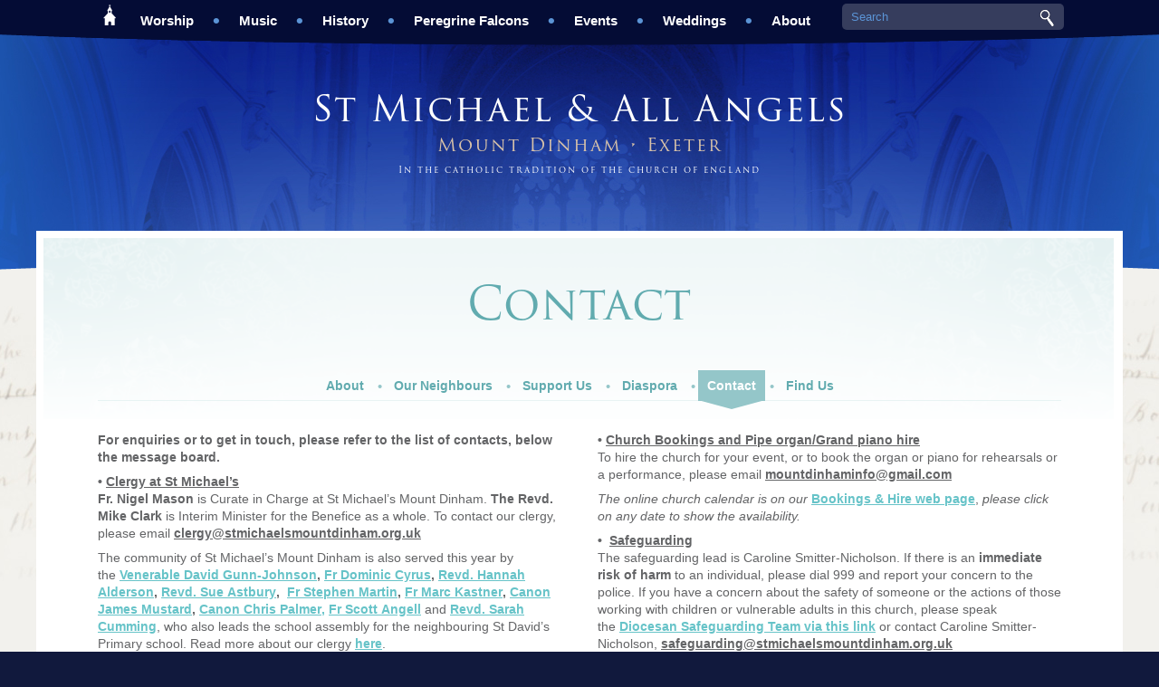

--- FILE ---
content_type: text/html; charset=UTF-8
request_url: https://www.stmichaelsmountdinham.org.uk/about/contact/
body_size: 5710
content:
<!DOCTYPE html>
<!--[if lt IE 7]><meta http-equiv="refresh" content="0; url=/wp-content/themes/stmichael/assets/errors/ie.html"/> <![endif]-->
<!--[if IE 8]><html lang="en-US" prefix="og: http://ogp.me/ns#" class="no-js ie8"> <![endif]-->
<!--[if lt IE 9]><script src="/wp-content/themes/stmichael/assets/js/min/html5shiv.min.js"></script><![endif]-->

  <head>
    
    <meta charset="UTF-8" />
    
    <!-- Meta Data -->
    <meta name="keywords" content="">    
    <meta name="author" content="St Michael and All Angels">
        <meta name="robots" content="all">

    <!--[if IE]><script src="https://html5shiv.googlecode.com/svn/trunk/html5.js"></script><![endif]-->

    
<!-- This site is optimized with the Yoast WordPress SEO plugin v1.7.4 - https://yoast.com/wordpress/plugins/seo/ -->
<title>Contact - St Michael &amp; All Angels</title>
<link rel="canonical" href="/about/contact/" />
<meta property="og:locale" content="en_US" />
<meta property="og:type" content="article" />
<meta property="og:title" content="Contact - St Michael &amp; All Angels" />
<meta property="og:url" content="/about/contact/" />
<meta property="og:site_name" content="St Michael &amp; All Angels" />
<!-- / Yoast WordPress SEO plugin. -->

<script>if (document.location.protocol != "https:") {document.location = document.URL.replace(/^http:/i, "https:");}</script><link rel="EditURI" type="application/rsd+xml" title="RSD" href="/xmlrpc.php?rsd" />
<link rel="wlwmanifest" type="application/wlwmanifest+xml" href="/wp-includes/wlwmanifest.xml" /> 
<meta name="generator" content="WordPress 3.9.40" />
<link rel='shortlink' href='/?p=830' />

    <!-- Mobile Meta Data -->
    <meta name="viewport" content="width=device-width, user-scalable=1"/>

    <!-- Favicons -->
    <link rel="shortcut icon" href="/wp-content/themes/stmichael/assets/images/favicon.ico">

    <!-- Apple device icons  -->
    <link rel="apple-touch-icon"                 href="/wp-content/themes/stmichael/assets/images/apple-touch-icon.png" />
    <link rel="apple-touch-icon" sizes="57x57"   href="/wp-content/themes/stmichael/assets/images/apple-touch-icon-57x57.png" />
    <link rel="apple-touch-icon" sizes="60x60"   href="/wp-content/themes/stmichael/assets/images/apple-touch-icon-60x60.png" />
    <link rel="apple-touch-icon" sizes="72x72"   href="/wp-content/themes/stmichael/assets/images/apple-touch-icon-72x72.png" />
    <link rel="apple-touch-icon" sizes="76x76"   href="/wp-content/themes/stmichael/assets/images/apple-touch-icon-76x76.png" />
    <link rel="apple-touch-icon" sizes="114x114" href="/wp-content/themes/stmichael/assets/images/apple-touch-icon-114x114.png" />
    <link rel="apple-touch-icon" sizes="120x120" href="/wp-content/themes/stmichael/assets/images/apple-touch-icon-120x120.png" />
    <link rel="apple-touch-icon" sizes="144x144" href="/wp-content/themes/stmichael/assets/images/apple-touch-icon-144x144.png" />
    <link rel="apple-touch-icon" sizes="152x152" href="/wp-content/themes/stmichael/assets/images/apple-touch-icon-152x152.png" />

    <!-- Facebook - Open Graph -->
    <meta property="og:title" content="Contact - St Michael &amp; All Angels"/>
    <meta property="og:image" content="/wp-content/themes/stmichael/assets/images/apple-touch-icon-152x152.png"/>
    <meta property="og:site_name" content="St Michael &amp; All Angels"/>
    <meta property="og:description" content="We are a friendly, welcoming church in the Anglo-Catholic tradition."/>

    <!-- Twitter - Summery Card -->
    <meta name="twitter:card" content="summary" />
    <meta name="twitter:site" content="@StMikes_Exeter" />
    <meta name="twitter:title" content="Contact - St Michael &amp; All Angels" />
    <meta name="twitter:description" content="We are a friendly, welcoming church in the Anglo-Catholic tradition." />
    <meta name="twitter:image" content="/wp-content/themes/stmichael/assets/images/apple-touch-icon-152x152.png" />
    <meta name="twitter:url" content="/" />

    <!-- Windows 8 and mobile tile icon -->
    <meta name="msapplication-TileColor" content="#2D4C92">
    <meta name="msapplication-TileImage" content="/wp-content/themes/stmichael/assets/images/apple-touch-icon-144x144.png">

    <!-- TypeKit -->
    <script src="//use.typekit.net/tcr7ldj.js"></script>
    <script>try{Typekit.load();}catch(e){}</script>

    <!-- CSS -->
     <link rel="stylesheet" href="/wp-content/themes/stmichael/assets/css/screen.css">     <link rel="stylesheet" type="text/css" href="/wp-content/themes/stmichael/assets/css/ie10plus.css">
    <!--[if IE]><link rel="stylesheet" type="text/css" href="/wp-content/themes/stmichael/assets/css/ie.css"><![endif]-->
    <!--[if IE 8]><link rel="stylesheet" type="text/css" href="/wp-content/themes/stmichael/assets/css/ie8.css"><![endif]-->
    <link rel="stylesheet" href="/wp-content/themes/stmichael/style.css">

    <!-- jQuery 1.11.0 -->
    <script src="/wp-content/themes/stmichael/assets/js/min/jquery.min.js"></script>

    <!-- Javascript enabler check ( redirect user if JS id disabled ) -->
    <noscript><meta http-equiv="refresh" content="0; url=/assets/errors/javascript.html"/></noscript>
  </head>

  <body data-rsssl=1 class="about " id="contact"> 
    <!--[if lt IE 7]>
    <p class="chromeframe">You are using an <strong>outdated</strong> browser. Please <a href="https://browsehappy.com/">upgrade your browser</a>
    or <a href="https://www.google.com/chromeframe/?redirect=true">activate Google Chrome Frame</a> to help improve your experience.</p>
    <![endif]-->
    <!--[if IE 8]>
    <div style="position:relative; display:block; width:100%; padding:10px; background-color:red; color:white; font-size:14px; font-weight:bold; text-align:center; ">You are using an <strong>outdated</strong> browser. Please <a style="color:white; text-decoration:underline;" href="https://browsehappy.com/">upgrade your browser</a> to improve your experience as this website may look appear as innitially intended.</div>
    <![endif]-->
    
     

    <!-- HEADER -->
<header id="navigation">
	<nav>
		<ul>
				    	<li class="home">
	    		<a href="/" title="Home">
	    			<div class="arrowBtn"><span></span></div>
		    				    	</a>
		    		    	</li>
				    	<li class="worship">
	    		<a href="/worship/" title="Worship">
	    			<div class="arrowBtn"><span></span></div>
		    		Worship		    	</a>
		    			    		<nav class="navSub">
		    			<a class="title" href="/worship/" title="Worship">Worship<br><span> AT ST MICHAEL'S</span></a>
		    					    					    						    			<ul>
	                <li><a href='/worship/' title='Worship'>Worship</a></li><li class=""><a href="/worship/consuetudinary/">The Consuetudinary</a></li>
<li class=""><a href="/worship/feasts-and-specials/">Feast Days and Special Services</a></li>
<li class=""><a href="/worship/glossary/">Glossary</a></li>
			    			</ul>
										    			<ul>
	                			    			</ul>
									    		</nav>
		    		    	</li>
				    	<li class="music">
	    		<a href="/music/" title="Music">
	    			<div class="arrowBtn"><span></span></div>
		    		Music		    	</a>
		    			    		<nav class="navSub">
		    			<a class="title" href="/music/" title="Music">Music<br><span> AT ST MICHAEL'S</span></a>
		    					    					    						    			<ul>
	                <li><a href='/music/' title='Music'>Music</a></li><li class=""><a href="/music/choir/">Choir</a></li>
<li class=""><a href="/music/scholarships/">Scholarships</a></li>
<li class=""><a href="/music/organ/">The Organ</a></li>
<li class=""><a href="/music/people/">People</a></li>
			    			</ul>
										    			<ul>
	                <li class=""><a href="/music/composers/">Our Composers</a></li>
<li class=""><a href="/music/listen-now/">Listen Now</a></li>
			    			</ul>
										    			<ul>
	                			    			</ul>
									    		</nav>
		    		    	</li>
				    	<li class="history">
	    		<a href="/history/" title="History">
	    			<div class="arrowBtn"><span></span></div>
		    		History		    	</a>
		    			    		<nav class="navSub">
		    			<a class="title" href="/history/" title="History">History<br><span> AT ST MICHAEL'S</span></a>
		    					    					    						    			<ul>
	                <li><a href='/history/' title='History'>History</a></li><li class=""><a href="/history/interactive-history-timeline/">Interactive History Timeline</a></li>
<li class=""><a href="/history/interactive-floorplan/">Interactive Floorplan</a></li>
			    			</ul>
										    			<ul>
	                			    			</ul>
									    		</nav>
		    		    	</li>
				    	<li class="peregrine">
	    		<a href="/peregrine-falcons/" title="Peregrine Falcons">
	    			<div class="arrowBtn"><span></span></div>
		    		Peregrine Falcons		    	</a>
		    			    		<nav class="navSub">
		    			<a class="title" href="/peregrine-falcons/" title="Peregrine Falcons">Peregrine Falcons<br><span> AT ST MICHAEL'S</span></a>
		    					    					    						    			<ul>
	                <li><a href='/peregrine-falcons/' title='Peregrine Falcons'>Peregrine Falcons</a></li><li class=""><a href="/peregrine-falcons/gallery/">Gallery</a></li>
<li class=""><a href="/peregrine-falcons/our-research-team/">Our Research Team</a></li>
<li class=""><a href="/peregrine-falcons/faq/">FAQ</a></li>
			    			</ul>
										    			<ul>
	                			    			</ul>
									    		</nav>
		    		    	</li>
				    	<li class="events">
	    		<a href="/events/" title="Events">
	    			<div class="arrowBtn"><span></span></div>
		    		Events		    	</a>
		    			    		<nav class="navSub">
		    			<a class="title" href="/events/" title="Events">Events<br><span> AT ST MICHAEL'S</span></a>
		    					    					    						    			<ul>
	                <li><a href='/events/' title='Events'>Events</a></li><li class=""><a href="/events/music-recitals/">Music Recitals</a></li>
<li class=""><a href="/events/lectures-series/">St Michaels Lectures Series</a></li>
<li class=""><a href="/events/bookings/">Bookings &#038; Hire</a></li>
			    			</ul>
										    			<ul>
	                			    			</ul>
									    		</nav>
		    		    	</li>
				    	<li class="weddings">
	    		<a href="/weddings/" title="Weddings">
	    			<div class="arrowBtn"><span></span></div>
		    		Weddings		    	</a>
		    			    		<nav class="navSub">
		    			<a class="title" href="/weddings/" title="Weddings">Weddings<br><span> AT ST MICHAEL'S</span></a>
		    					    					    						    			<ul>
	                <li><a href='/weddings/' title='Weddings'>Weddings</a></li><li class=""><a href="/weddings/orders-service/">Orders of Service</a></li>
<li class=""><a href="/weddings/resources/">Resources</a></li>
<li class=""><a href="/weddings/readings/">Readings and Music</a></li>
			    			</ul>
										    			<ul>
	                			    			</ul>
									    		</nav>
		    		    	</li>
				    	<li class="about">
	    		<a href="/about/" title="About">
	    			<div class="arrowBtn"><span></span></div>
		    		About		    	</a>
		    			    		<nav class="navSub">
		    			<a class="title" href="/about/" title="About">About<br><span>  ST MICHAEL'S</span></a>
		    					    					    						    			<ul>
	                <li><a href='/about/' title='About'>About</a></li><li class=""><a href="/about/neighbours/">Our Neighbours</a></li>
<li class=""><a href="/about/support-us/">Support Us</a></li>
<li class=""><a href="/about/diaspora/">Diaspora</a></li>
<li class="current_page_item"><a href="/about/contact/">Contact</a></li>
			    			</ul>
										    			<ul>
	                <li class=""><a href="/about/find-us/">Find Us</a></li>
			    			</ul>
									    		</nav>
		    		    	</li>
					</ul>
		<form class="searchbox" method="get" action="/blog/" >
  <input type="text" name="s" id="searchbar" value="" placeholder="Search" />
  <input type="submit" value="">
</form>	</nav>
</header>

<header id="header">
  <h1><a href="../index.php" title="Return Home">St Michael &amp; All Angels</a></h1>
  <h2>Mount Dinham &bull; Exeter</h2>
  <h3>In the catholic tradition of the church of england</h3>
</header>

    <div id="wrapper">
      <div id="content">
<!-- CONTACT -->
<div id="main"> 
  <!-- SUB PAGE MENU -->

<h1>
  Contact</h1>



<nav class='subPageMenu test'> 
  <ul>
          <li >
        <a href="/about/" title="About">About</a>
      </li>
        <li class=""><a href="/about/neighbours/">Our Neighbours</a></li>
<li class=""><a href="/about/support-us/">Support Us</a></li>
<li class=""><a href="/about/diaspora/">Diaspora</a></li>
<li class="current_page_item"><a href="/about/contact/">Contact</a></li>
<li class=""><a href="/about/find-us/">Find Us</a></li>
  </ul>
</nav>

<section class="introduction col2"><p><strong>For enquiries or to get in touch, please refer to the list of contacts, below the message board.</strong></p>
<p><strong>• </strong><span style="text-decoration: underline;"><strong>Clergy at St Michael&#8217;s</strong></span><br />
<strong>Fr. Nigel Mason</strong> is Curate in Charge at St Michael&#8217;s Mount Dinham. <strong>The Revd. Mike Clark</strong> is Interim Minister for the Benefice as a whole. To contact our clergy, please email <span style="text-decoration: underline;"><strong>clergy@stmichaelsmountdinham.org.uk</strong></span></p>
<p>The community of St Michael&#8217;s Mount Dinham is also served this year by the <strong><span style="text-decoration: underline;"><a title="Ven David Gunn-Johnson" href="https://www.exeter-cathedral.org.uk/about-us/our-people/" target="_blank">Venerable David Gunn-Johnson</a></span>, <span style="text-decoration: underline;"><a title="Fr Dominic Cyrus" href="https://swmtc.org.uk/people/reverend-dr-dominic-cyrus/" target="_blank">Fr Dominic Cyrus</a></span>, <span style="text-decoration: underline;"><a title="Revd. Hannah Alderson" href="https://www.exeter.ac.uk/students/chaplaincy/christian/anglican/people/hannah_alderson/" target="_blank">Revd. Hannah Alderson</a></span>, <span style="text-decoration: underline;"><a title="Revd Sue Astbury" href="https://exeter.anglican.org/stepping-out-of-the-boat-an-online-service-by-the-archdeacon-of-exeter/sue-astbury-still/" target="_blank">Revd. Sue Astbury</a></span>,  <span style="text-decoration: underline;"><a title="Fr Stephen Martin" href="https://holyford.org/" target="_blank">Fr Stephen Martin</a></span>, <span style="text-decoration: underline;"><a title="Fr Marc Kastner" href="https://holyford.org/wp-content/uploads/2025/08/HMC-Website-Directory-Aug-2025.pdf" target="_blank">Fr Marc Kastner</a></span>, <span style="text-decoration: underline;"><a title="Canon James Mustard" href="https://www.exeter-cathedral.org.uk/about-us/our-people/" target="_blank">Canon James Mustard</a></span>, <a title="Canon Chris Palmer" href="https://www.exeter-cathedral.org.uk/about-us/our-people/" target="_blank"><span style="text-decoration: underline;">Canon Chris Palmer</span>,</a> <span style="text-decoration: underline;"><a title="Fr Scott Angell biography" href="https://exeter.anglican.org/wp-content/uploads/2024/06/Deacons-Biographies-for-Ordination-Service.pdf" target="_blank">Fr Scott Angell</a></span></strong> and <span style="text-decoration: underline;"><strong><a title="Revd Sarah Cumming" href="http://www.stthomaschurchexeter.co.uk/contact/meet-the-team" target="_blank">Revd. Sarah Cumming</a></strong></span>, who also leads the school assembly for the neighbouring St David&#8217;s Primary school. Read more about our clergy <span style="text-decoration: underline;"><strong><a title="Contact page" href="/about/" target="_blank">here</a></strong></span>.</p>
<p><strong>• </strong><span style="text-decoration: underline;"><strong>Special Services</strong></span><br />
Our <strong><span style="text-decoration: underline;"><a title="special services" href="/worship/feasts-and-specials/" target="_blank">Special Services page</a></span> </strong>contains information about<strong> </strong>services held here at St. Michael&#8217;s, including <strong>Baptisms</strong>, <strong>Weddings</strong> and <strong>Funerals.</strong></p>
<p><strong>• </strong><span style="text-decoration: underline;"><strong>Music and Music Scholarships</strong></span><br />
For enquiries about music at St Michael&#8217;s and music scholarships, please email Matt Clark, <span style="text-decoration: underline;"><strong>music@stmichael&#8217;smountdinham.org.uk</strong></span></p>
<p><strong>•  <span style="text-decoration: underline;">Visits and Tours of St. Michael&#8217;s</span><br />
</strong>To arrange a church visit, or to bring a group for an architectural tour, please email Church Warden Dr Richard Parker at <span style="text-decoration: underline;"><strong>churchwardens@stmichaelsmountdinham.org.uk</strong></span></p>
<p><strong>• </strong><span style="text-decoration: underline;"><strong>Church Bookings and Pipe organ/Grand piano hire</strong></span><br />
To hire the church for your event, or to book the organ or piano for rehearsals or a performance, please email <strong><span style="text-decoration: underline;">mountdinhaminfo@gmail.com</span><br />
</strong></p>
<p><em>The online church calendar is on our </em><strong><a title="Events &amp; Bookings" href="/events/bookings/" target="_blank"><span style="text-decoration: underline;">Bookings &amp; Hire web page</span></a></strong>, <em>please click on any date to show the availability.</em></p>
<p><strong>•  <span style="text-decoration: underline;">Safeguarding</span><br />
</strong>The safeguarding lead is Caroline Smitter-Nicholson. <span style="color: #636466;">If there is an <strong>immediate risk of harm</strong> to an individual, please dial 999 and report your concern to the police. If you have a concern about the safety of someone or the actions of those working with children or vulnerable adults in this church, please speak the <span style="text-decoration: underline;"><strong><a title="Diocesan Safeguarding Team" href="https://exeter.anglican.org/resources/safeguarding/safeguarding-team/" target="_blank">Diocesan Safeguarding Team via this link</a></strong></span> or contact Caroline Smitter-Nicholson, </span><span style="color: #636466;"><span style="text-decoration: underline;"><strong>safeguarding@stmichaelsmountdinham.org.uk</strong></span></span></p>
<p>If you are a young person and you feel unhappy about something happening to you, or you are concerned about a young person, you can call Childline on <strong>0800 11 11</strong>.</p>
<p><strong>• </strong><span style="text-decoration: underline;"><strong>Prayers</strong></span><br />
To request a prayer for yourself or for someone else, please email <strong><span style="text-decoration: underline;">clergy@stmichaelsmountdinham.org.uk</span><br />
</strong></p>
<p><em>Please note, the  prayer request bar at the foot of this page is not currently live.</em></p>

</section>
  <div>
    <form id="form" action="/wp-content/themes/stmichael/assets/php/contact-form.php" method="post">
      <h2>Send us a message</h2>
      <div class="notice success">Thank you, your email has been sent</div>
      <div class="notice error">Sorry, your email has not been sent. Please try again.</div>

      <input type="text" class="name" name="name" id="name" placeholder="Full Name" maxlength="30"/>
      <input type="text" class="email" name="email" id="email" placeholder="Email" maxlength="100"/>
      <textarea class="message" name="message" id="message" placeholder="Message" maxlength="500"></textarea>
      <div class="submitBtn">
        <input type="submit" class="submit" value="Send Email" disabled>
      </div>
    </form>

          <section class="contacts">
        <h2>Contacts</h2>
        <ul class="contact col2">
          <li>Curate in Charge, St Michael&#039;s Mount Dinham <br><span>Fr. Nigel Mason</span><br><a class='link-email' href='mailto:clergy@stmichaelsmountdinham.org.uk' title='Email Curate in Charge, St Michael&#039;s Mount Dinham '>Send Email</a><li><li>Interim Minister for the Benefice <br><span> Revd. Mike Clark</span><br><a class='link-email' href='mailto:clergy@stmichaelsmountdinham.org.uk' title='Email Interim Minister for the Benefice '>Send Email</a><li><li>Church Wardens<br><span>Dr Richard Parker &amp; Leontina Cerno</span><br><a class='link-email' href='mailto:churchwardens@stmichaelsmountdinham.org.uk' title='Email Church Wardens'>Send Email</a><li><li>Treasurer to the PCC of St Michael&#039;s<br><span>Ian Walker</span><br><a class='link-email' href='mailto:treasurer@stmichaelsmountdinham.org.uk' title='Email Treasurer to the PCC of St Michael&#039;s'>Send Email</a><li><li>PCC Secretary (vacancy)<br><a class='link-email' href='mailto:secretary@stmichaelsmountdinham.org.uk' title='Email PCC Secretary (vacancy)'>Send Email</a><li><li>Organist <br><span>Matt Clark</span><br><a class='link-email' href='mailto:music@stmichaelsmountdinham.org.uk' title='Email Organist '>Send Email</a><li><li>Church Bookings, Events and Publicity<br><span>Events and Bookings Team</span><br><a class='link-email' href='mailto:mountdinhaminfo@gmail.com' title='Email Church Bookings, Events and Publicity'>Send Email</a><li><li>Safeguarding Lead<br><span>Caroline Smitter-Nicholson</span><br><a class='link-email' href='mailto:safeguarding@stmichaelsmountdinham.org.uk' title='Email Safeguarding Lead'>Send Email</a><li><li>Electoral Roll Officer<br><span>Tony Pugh</span><br><a class='link-email' href='mailto:electoralroll@stmichaelsmountdinham.org.uk' title='Email Electoral Roll Officer'>Send Email</a><li><li>Health &amp; Safety, Fire, Data Protection Officer<br><span>Kelvin Lacy</span><br><a class='link-email' href='mailto:health-and-safety@stmichaelsmountdinham.org.uk' title='Email Health &amp; Safety, Fire, Data Protection Officer'>Send Email</a><li><li>Peregrine Project<br><span>Nick Dixon</span><br><a class='link-email' href='mailto:nickdixondevon@aol.com' title='Email Peregrine Project'>Send Email</a><li>        </ul>
      </section>
      </div>

  <a class="specialNotice" href="/about/contact/" title="Submit a Prayer Request">Submit a Prayer Request</a>
</div>

      </div>

      <footer id="footer">
        <nav>
                                  <ul>
                <li><a class="title" href="/worship/" title="Worship">Worship</a></li>
                <li class=""><a href="/worship/consuetudinary/">The Consuetudinary</a></li>
<li class=""><a href="/worship/feasts-and-specials/">Feast Days and Special Services</a></li>
<li class=""><a href="/worship/glossary/">Glossary</a></li>
              </ul>
                                    <ul>
                <li><a class="title" href="/music/" title="Music">Music</a></li>
                <li class=""><a href="/music/choir/">Choir</a></li>
<li class=""><a href="/music/scholarships/">Scholarships</a></li>
<li class=""><a href="/music/organ/">The Organ</a></li>
<li class=""><a href="/music/people/">People</a></li>
<li class=""><a href="/music/composers/">Our Composers</a></li>
<li class=""><a href="/music/listen-now/">Listen Now</a></li>
              </ul>
                                    <ul>
                <li><a class="title" href="/history/" title="History">History</a></li>
                <li class=""><a href="/history/interactive-history-timeline/">Interactive History Timeline</a></li>
<li class=""><a href="/history/interactive-floorplan/">Interactive Floorplan</a></li>
              </ul>
                                    <ul>
                <li><a class="title" href="/peregrine-falcons/" title="Peregrine Falcons">Peregrine Falcons</a></li>
                <li class=""><a href="/peregrine-falcons/gallery/">Gallery</a></li>
<li class=""><a href="/peregrine-falcons/our-research-team/">Our Research Team</a></li>
<li class=""><a href="/peregrine-falcons/faq/">FAQ</a></li>
              </ul>
                                    <ul>
                <li><a class="title" href="/events/" title="Events">Events</a></li>
                <li class=""><a href="/events/music-recitals/">Music Recitals</a></li>
<li class=""><a href="/events/lectures-series/">St Michaels Lectures Series</a></li>
<li class=""><a href="/events/bookings/">Bookings &#038; Hire</a></li>
	<li><a href="/event-categories/community/" title="View all posts filed under Community">Community</a>
</li>
	<li><a href="/event-categories/lectures/" title="View all posts filed under Lectures">Lectures</a>
</li>
	<li><a href="/event-categories/music/" title="View all posts filed under Music">Music</a>
</li>
	<li><a href="/event-categories/services/" title="View all posts filed under Services">Services</a>
</li>
              </ul>
                                    <ul>
                <li><a class="title" href="/weddings/" title="Weddings">Weddings</a></li>
                <li class=""><a href="/weddings/orders-service/">Orders of Service</a></li>
<li class=""><a href="/weddings/resources/">Resources</a></li>
<li class=""><a href="/weddings/readings/">Readings and Music</a></li>
              </ul>
                                    <ul>
                <li><a class="title" href="/about/" title="About">About</a></li>
                <li class=""><a href="/about/neighbours/">Our Neighbours</a></li>
<li class=""><a href="/about/support-us/">Support Us</a></li>
<li class=""><a href="/about/diaspora/">Diaspora</a></li>
<li class="current_page_item"><a href="/about/contact/">Contact</a></li>
<li class=""><a href="/about/find-us/">Find Us</a></li>
              </ul>
                              </nav>
        <section class="sub-footer">
          <div class="content">
            <div class="logos">
              <a class="logo1" href="../index.php" title="Home page">
                <img src="/wp-content/themes/stmichael/assets/images/st-michaels-rose-window.jpg" alt="St Michaels Mount Dinham Rose Window">
              </a>
            </div>
            <p>St Michael and All Angels’ Church, Dinham Road, Mount Dinham, Exeter, EX4 4EB</p>
            <p>
              Copyright &copy; 2026 St Michael &amp; All Angels Mount Dinham. All Rights Reserved<br>
              A <a href="https://www.yellostudio.co.uk" title="Yello Studio">Yello Studio</a> Creation.
            </p>
          </div>
        </section>
      </footer>

    </div>

    <!-- Google Analytics -->
    <script>
      (function(i,s,o,g,r,a,m){i['GoogleAnalyticsObject']=r;i[r]=i[r]||function(){
      (i[r].q=i[r].q||[]).push(arguments)},i[r].l=1*new Date();a=s.createElement(o),
      m=s.getElementsByTagName(o)[0];a.async=1;a.src=g;m.parentNode.insertBefore(a,m)
      })(window,document,'script','//www.google-analytics.com/analytics.js','ga');
      ga('create', 'UA-49209544-1', 'stmichaelsmountdinham.org.uk');
      ga('send', 'pageview');
    </script>

    <!-- Greensock -->
    <script src="/wp-content/themes/stmichael/assets/js/greensock/TweenMax.min.js"></script>
    <script src="/wp-content/themes/stmichael/assets/js/greensock/plugins/CSSRulePlugin.min.js"></script>

    <!-- Selectivizr & Extra Selectors -->
    <script src="/wp-content/themes/stmichael/assets/js/min/selectivizr.min.js"></script>
    <script src="/wp-content/themes/stmichael/assets/js/min/extra-selectors.min.js"></script>

    <!-- Fancybox -->
    <script src="/wp-content/themes/stmichael/assets/js/min/fancybox.min.js"></script>

    <!-- ScrollTo -->
    <script src="/wp-content/themes/stmichael/assets/js/min/scrollto.min.js"></script>

    <!-- Placeholder -->
    <script src="/wp-content/themes/stmichael/assets/js/min/placeholder.min.js"></script>

    <!-- Modernizr -->
    <script src="/wp-content/themes/stmichael/assets/js/min/modernizr.min.js"></script>

    <!-- Main -->
    <script src="/wp-content/themes/stmichael/assets/js/min/main.min.js"></script>
      </body>
</html>

--- FILE ---
content_type: text/css
request_url: https://www.stmichaelsmountdinham.org.uk/wp-content/themes/stmichael/assets/css/screen.css
body_size: 33085
content:

text/css screen.css ( UTF-8 Unicode text, with very long lines )
@charset "UTF-8";
#player { width:100% !important; }
/* line 17, ../../../../../../../.rvm/gems/ruby-2.0.0-p247/gems/compass-0.12.7/frameworks/compass/stylesheets/compass/reset/_utilities.scss */
html, body, div, span, applet, object, iframe,
h1, h2, h3, h4, h5, h6, p, blockquote, pre,
a, abbr, acronym, address, big, cite, code,
del, dfn, em, img, ins, kbd, q, s, samp,
small, strike, strong, sub, sup, tt, var,
b, u, i, center,
dl, dt, dd, ol, ul, li,
fieldset, form, label, legend,
table, caption, tbody, tfoot, thead, tr, th, td,
article, aside, canvas, details, embed,
figure, figcaption, footer, header, hgroup,
menu, nav, output, ruby, section, summary,
time, mark, audio, video {
  margin: 0;
  padding: 0;
  border: 0;
  font: inherit;
  font-size: 100%;
  vertical-align: baseline; }

/* line 22, ../../../../../../../.rvm/gems/ruby-2.0.0-p247/gems/compass-0.12.7/frameworks/compass/stylesheets/compass/reset/_utilities.scss */
html {
  line-height: 1; }

/* line 24, ../../../../../../../.rvm/gems/ruby-2.0.0-p247/gems/compass-0.12.7/frameworks/compass/stylesheets/compass/reset/_utilities.scss */
ol, ul {
  list-style: none; }

/* line 26, ../../../../../../../.rvm/gems/ruby-2.0.0-p247/gems/compass-0.12.7/frameworks/compass/stylesheets/compass/reset/_utilities.scss */
table {
  border-collapse: collapse;
  border-spacing: 0; }

/* line 28, ../../../../../../../.rvm/gems/ruby-2.0.0-p247/gems/compass-0.12.7/frameworks/compass/stylesheets/compass/reset/_utilities.scss */
caption, th, td {
  text-align: left;
  font-weight: normal;
  vertical-align: middle; }

/* line 30, ../../../../../../../.rvm/gems/ruby-2.0.0-p247/gems/compass-0.12.7/frameworks/compass/stylesheets/compass/reset/_utilities.scss */
q, blockquote {
  quotes: none; }
  /* line 103, ../../../../../../../.rvm/gems/ruby-2.0.0-p247/gems/compass-0.12.7/frameworks/compass/stylesheets/compass/reset/_utilities.scss */
  q:before, q:after, blockquote:before, blockquote:after {
    content: "";
    content: none; }

/* line 32, ../../../../../../../.rvm/gems/ruby-2.0.0-p247/gems/compass-0.12.7/frameworks/compass/stylesheets/compass/reset/_utilities.scss */
a img {
  border: none; }

#main {
        width: 100%;
}

/* line 116, ../../../../../../../.rvm/gems/ruby-2.0.0-p247/gems/compass-0.12.7/frameworks/compass/stylesheets/compass/reset/_utilities.scss */
article, aside, details, figcaption, figure, footer, header, hgroup, menu, nav, section, summary {
  display: block; }

/* line 4, ../sass/partials/_helpers.scss */
.font1, .fancybox-error, .fancybox-title, body, #main p, #main ul li, a.link-pdf, a.link-email, a.link-url, #home .main .welcome p, #home .sidebar .blog > a:first-of-type, #home .sidebar .falcon ul li a, #worship .services section ul li span, #worship .services section ul li p, #footer nav ul li a, #footer .sub-footer .content p, #footer .sub-footer .content p a {
  font-family: "Arial" !important; }

/* line 5, ../sass/partials/_helpers.scss */
.font2, #navigation > nav > ul > li > a, #navigation > nav > ul > li .navSub ul li a, #main nav.subPageMenu ul li a, .smallBtn, .emailForm .submitBtn, #home .sidebar .newsletter form .submitBtn, #contact #main form .submitBtn, #submitprayerrequest #main form .submitBtn, .emailForm .submitBtn input[type="submit"], #home .sidebar .newsletter form .submitBtn input[type="submit"], #contact #main form .submitBtn input[type="submit"], #submitprayerrequest #main form .submitBtn input[type="submit"], #peregrinefalcons .linksAndFaq .faq a, #blog.single #main .hosted, #blog.single #main time, #events.single #main .hosted, #events.single #main time, #searchresults.single #main .hosted, #searchresults.single #main time {
  font-family: "Arial" !important;
  font-weight: bold; }

/* line 6, ../sass/partials/_helpers.scss */
.font3, .chromeframe, #worship blockquote.mission-statement {
  font-family: "Arial" !important;
  font-style: italic; }

/* line 8, ../sass/partials/_helpers.scss */
.font4, #main h2, .donate-long, #home .main .welcome h1, #home .sidebar section > a:first-of-type, #home .sidebar section a.first-of-type, #home .sidebar .newsletter h4, #home .sidebar .falcon .mydonate, #contact #main form h2, #contact #main .contacts h2, #submitprayerrequest #main form h2, #submitprayerrequest #main .contacts h2 {
  font-family: "trajan-pro-3", "Times New Roman", Georgia, Serif !important;
  font-weight: 300; }

/* line 9, ../sass/partials/_helpers.scss */
.font5, .heading, #home .main .findus a h3, #home .main .aboutus a h3, #navigation > nav > ul > li .navSub a.title, #header h1, #header h2, #header h3, #main h1, #main h3, .people .button > span, .people > a > span, .boxedHeading, #worship .regular-services .content > section h3, #feastsandspecials .special-services .content > section h3, #feastsandspecials .feast-services .content > section h3, #lectures #main h3, #listennow .playlists h3, #readingsmusic .playlists h3, #peregrinefalcons .videos h2, #peregrinefalcons .linksAndFaq > section h3, #ourresearchteam .papers .abstract h3, #faq .faq ul li .question, #ordersservice .services .description h3, #readingsmusic .readings .description h3, #resources .resources > div h3, #contact #main form h2, #contact #main .contacts h2, #submitprayerrequest #main form h2, #submitprayerrequest #main .contacts h2, #giving .charities h2, .specialNotice, .sponcor-long, #home .main .events .categories h2, #home .main .events .calendar .dates > a .month, #home .main .events .calendar .dates > a .day, #home .main .events .calendar .event-all .event .title, #home .main .friends a, #worship .services section h2, #feastsandspecials .special-services .content > section h3 span, #feastsandspecials .feast-services .content > section h3 span, #glossary #main .aToZ ul li a, #glossary #main .lists h3, #interactivehistorytimeline .timeline ul li.year, #interactivehistorytimeline .timeline ul li > a, #interactivehistorytimeline .end span, #interactivehistorytimeline .end h4, #interactivefloorplan .plan .info .description h2, #interactivefloorplan .plan .map ul li .button span, #events .sidebar .date .day, #events .sidebar .date .tbc, #blog .blogResults > section article > a h3, #events .blogResults > section article > a h3, #searchresults .blogResults > section article > a h3, #blog .sidebar nav a, #events .sidebar nav a, #searchresults .sidebar nav a, #blog .sidebar > section h3, #blog .sidebar > nav h3, #blog .sidebar .date h3, #events .sidebar > section h3, #events .sidebar > nav h3, #events .sidebar .date h3, #searchresults .sidebar > section h3, #searchresults .sidebar > nav h3, #searchresults .sidebar .date h3, #neighbours .magazine ul li a > span, #findus .address h3 {
  font-family: "trajan-pro-3", "Times New Roman", Georgia, Serif !important;
  font-weight: 400; }

/* line 10, ../sass/partials/_helpers.scss */
.font6 {
  font-family: "trajan-pro-3", "Times New Roman", Georgia, Serif !important;
  font-weight: 700; }

/* line 12, ../sass/partials/_helpers.scss */
.times {
  font-family: "Times New Roman", Georgia, Serif; }

/* line 14, ../sass/partials/_helpers.scss */
.font-smooth, .font1, .fancybox-error, .fancybox-title, body, #main p, #main ul li, a.link-pdf, a.link-email, a.link-url, #home .main .welcome p, #home .sidebar .blog > a:first-of-type, #home .sidebar .falcon ul li a, #worship .services section ul li span, #worship .services section ul li p, #footer nav ul li a, #footer .sub-footer .content p, #footer .sub-footer .content p a, .font2, #navigation > nav > ul > li > a, #navigation > nav > ul > li .navSub ul li a, #main nav.subPageMenu ul li a, .smallBtn, .emailForm .submitBtn, #home .sidebar .newsletter form .submitBtn, #contact #main form .submitBtn, #submitprayerrequest #main form .submitBtn, .emailForm .submitBtn input[type="submit"], #home .sidebar .newsletter form .submitBtn input[type="submit"], #contact #main form .submitBtn input[type="submit"], #submitprayerrequest #main form .submitBtn input[type="submit"], #peregrinefalcons .linksAndFaq .faq a, #blog.single #main .hosted, #blog.single #main time, #events.single #main .hosted, #events.single #main time, #searchresults.single #main .hosted, #searchresults.single #main time, .font3, .chromeframe, #worship blockquote.mission-statement, .font4, #main h2, .donate-long, #home .main .welcome h1, #home .sidebar section > a:first-of-type, #home .sidebar section a.first-of-type, #home .sidebar .newsletter h4, #home .sidebar .falcon .mydonate, #contact #main form h2, #contact #main .contacts h2, #submitprayerrequest #main form h2, #submitprayerrequest #main .contacts h2, .font5, .heading, #home .main .findus a h3, #home .main .aboutus a h3, #navigation > nav > ul > li .navSub a.title, #header h1, #header h2, #header h3, #main h1, #main h3, .people .button > span, .people > a > span, .boxedHeading, #worship .regular-services .content > section h3, #feastsandspecials .special-services .content > section h3, #feastsandspecials .feast-services .content > section h3, #lectures #main h3, #listennow .playlists h3, #readingsmusic .playlists h3, #peregrinefalcons .videos h2, #peregrinefalcons .linksAndFaq > section h3, #ourresearchteam .papers .abstract h3, #faq .faq ul li .question, #ordersservice .services .description h3, #readingsmusic .readings .description h3, #resources .resources > div h3, #giving .charities h2, .specialNotice, .sponcor-long, #home .main .events .categories h2, #home .main .events .calendar .dates > a .month, #home .main .events .calendar .dates > a .day, #home .main .events .calendar .event-all .event .title, #home .main .friends a, #worship .services section h2, #feastsandspecials .special-services .content > section h3 span, #feastsandspecials .feast-services .content > section h3 span, #glossary #main .aToZ ul li a, #glossary #main .lists h3, #interactivehistorytimeline .timeline ul li.year, #interactivehistorytimeline .timeline ul li > a, #interactivehistorytimeline .end span, #interactivehistorytimeline .end h4, #interactivefloorplan .plan .info .description h2, #interactivefloorplan .plan .map ul li .button span, #events .sidebar .date .day, #events .sidebar .date .tbc, #blog .blogResults > section article > a h3, #events .blogResults > section article > a h3, #searchresults .blogResults > section article > a h3, #blog .sidebar nav a, #events .sidebar nav a, #searchresults .sidebar nav a, #blog .sidebar > section h3, #blog .sidebar > nav h3, #blog .sidebar .date h3, #events .sidebar > section h3, #events .sidebar > nav h3, #events .sidebar .date h3, #searchresults .sidebar > section h3, #searchresults .sidebar > nav h3, #searchresults .sidebar .date h3, #neighbours .magazine ul li a > span, #findus .address h3, .font6, .times, .fonticons, a.link-pdf:before, a.link-email:before, a.link-url:before, [class^="link-"], [class*=" link-"] {
  -webkit-font-smoothing: antialiased;
  -moz-osx-font-smoothing: grayscale; }

/* line 16, ../sass/partials/_helpers.scss */
.heading, #home .main .findus a h3, #home .main .aboutus a h3 {
  color: #1f5ebf;
  font-size: 30px; }

/* line 19, ../sass/partials/_helpers.scss */
.fonticons, a.link-pdf:before, a.link-email:before, a.link-url:before, [class^="link-"], [class*=" link-"] {
  font-family: "icomoon"; }

@font-face {
  font-family: "icomoon";
  src: url("/wp-content/themes/stmichael/assets/fonts//icomoon.eot?5mwamv");
  src: url("/wp-content/themes/stmichael/assets/fonts//icomoon.eot?#iefix5mwamv") format("embedded-opentype"), url("/wp-content/themes/stmichael/assets/fonts//icomoon.woff?5mwamv") format("woff"), url("/wp-content/themes/stmichael/assets/fonts//icomoon.ttf?5mwamv") format("truetype"), url("/wp-content/themes/stmichael/assets/fonts//icomoon.svg?5mwamv#icomoon") format("svg");
  font-weight: normal;
  font-style: normal; }

/* line 23, ../sass/partials/_helpers.scss */
.no-wrap {
  white-space: nowrap; }

/* line 24, ../sass/partials/_helpers.scss */
.flip-v {
  -webkit-transform: scaleY(-1);
  -moz-transform: scaleY(-1);
  -ms-transform: scaleY(-1);
  -o-transform: scaleY(-1);
  transform: scaleY(-1); }

/* line 25, ../sass/partials/_helpers.scss */
.flip-h {
  -webkit-transform: scaleX(-1);
  -moz-transform: scaleX(-1);
  -ms-transform: scaleX(-1);
  -o-transform: scaleX(-1);
  transform: scaleX(-1); }

/* line 26, ../sass/partials/_helpers.scss */
.unselectable, #listennow .playlists ul li, #readingsmusic .playlists ul li, #interactivefloorplan .plan .map > img, #interactivefloorplan .plan .map ul.editable li, #blog .blogResults > section article .thumbAndDate .date, #events .blogResults > section article .thumbAndDate .date, #searchresults .blogResults > section article .thumbAndDate .date, #blog .sidebar nav a.inactive, #events .sidebar nav a.inactive, #searchresults .sidebar nav a.inactive, #blog .prevnext .prevBtn.inactive, #blog .prevnext .nextBtn.inactive, #events .prevnext .prevBtn.inactive, #events .prevnext .nextBtn.inactive, #searchresults .prevnext .prevBtn.inactive, #searchresults .prevnext .nextBtn.inactive {
  -webkit-user-select: none;
  -moz-user-select: none;
  user-select: none; }

/* line 27, ../sass/partials/_helpers.scss */
.nopointerevent, #main nav.subPageMenu ul li:after, .people .button > span, .people > a > span, .smallBtn.unclickable, .emailForm .unclickable.submitBtn, #home .sidebar .newsletter form .unclickable.submitBtn, #contact #main form .unclickable.submitBtn, #submitprayerrequest #main form .unclickable.submitBtn, .emailForm .submitBtn input.unclickable[type="submit"], #home .sidebar .newsletter form .submitBtn input.unclickable[type="submit"], #contact #main form .submitBtn input.unclickable[type="submit"], #submitprayerrequest #main form .submitBtn input.unclickable[type="submit"], #peregrinefalcons .linksAndFaq .faq a.unclickable, #listennow .playlists ul li .playStop:before, #readingsmusic .playlists ul li .playStop:before, #listennow .playlists ul li .playStop.playing:after, #readingsmusic .playlists ul li .playStop.playing:after, #interactivehistorytimeline .timeline ul li.year, #interactivehistorytimeline .timeline ul li .date, #interactivehistorytimeline .end span, #interactivefloorplan .plan .map ul.editable li .button, #interactivefloorplan .plan .map ul.editable li > span, #interactivefloorplan .plan .map ul li .button span, #peregrinefalcons .webcam .webcamPlayer:before, #peregrinefalcons .webcam ._DCPlayer_content:before, #peregrinefalcons .webcam .webcamPlayer:after, #peregrinefalcons .webcam ._DCPlayer_content:after, #blog .sidebar nav a.inactive, #events .sidebar nav a.inactive, #searchresults .sidebar nav a.inactive, #blog .prevnext .prevBtn.inactive, #blog .prevnext .nextBtn.inactive, #events .prevnext .prevBtn.inactive, #events .prevnext .nextBtn.inactive, #searchresults .prevnext .prevBtn.inactive, #searchresults .prevnext .nextBtn.inactive, #neighbours .magazine ul li.first:after, #neighbours .magazine ul li a > span {
  pointer-events: none; }

/* line 28, ../sass/partials/_helpers.scss */
.pointer, #home .main .slideshow nav .prevBtn, #home .main .slideshow nav .nextBtn, #listennow .playlists ul li, #readingsmusic .playlists ul li, #interactivefloorplan .plan .map ul.editable li {
  cursor: pointer; }

/* line 29, ../sass/partials/_helpers.scss */
.uppercase, #blog .blogResults > section article .thumbAndDate .date .month, #events .blogResults > section article .thumbAndDate .date .month, #searchresults .blogResults > section article .thumbAndDate .date .month {
  text-transform: uppercase; }

/* line 30, ../sass/partials/_helpers.scss */
.capitalize, #glossary #main .lists section ul li button, #blog .sidebar .tags ul li a, #events .sidebar .tags ul li a, #searchresults .sidebar .tags ul li a, #indexpublications .publications ul li a {
  text-transform: capitalize; }

/* line 31, ../sass/partials/_helpers.scss */
.lowercase {
  text-transform: lowercase; }

/* line 32, ../sass/partials/_helpers.scss */
.clearBtn, #navigation > nav form.searchbox input[type=submit], .people .button, .people > a, .errorPage form input[type=submit], #blog .noresults form input[type=submit], #events .noresults form input[type=submit], #searchresults .noresults form input[type=submit], #error404 section form input[type=submit], .emailForm .submitBtn input[type="submit"], #home .sidebar .newsletter form .submitBtn input[type="submit"], #contact #main form .submitBtn input[type="submit"], #submitprayerrequest #main form .submitBtn input[type="submit"], #home .main .events .calendar .dates > a, #glossary #main .lists section ul li button, #glossary #main .controls .showAll, #glossary #main .controls .closeAll, #listennow .playlists ul li .playStop, #readingsmusic .playlists ul li .playStop, #interactivefloorplan .plan .map ul li .button, #peregrinefalcons .videos ul li .button {
  background: none;
  border: none;
  padding: 0;
  margin: 0;
  cursor: pointer; }

/* line 33, ../sass/partials/_helpers.scss */
.inline {
  display: inline-block;
  vertical-align: top; }

/* line 34, ../sass/partials/_helpers.scss */
.sudoElement, #navigation:before {
  content: "";
  position: absolute;
  top: 0;
  left: 0;
  width: 100%;
  height: 100%; }

/*! fancyBox v2.1.5 fancyapps.com | fancyapps.com/fancybox/#license */
/* line 2, ../sass/partials/_fancybox.scss */
.fancybox:after {
  display: none !important; }

/* line 4, ../sass/partials/_fancybox.scss */
.fancybox-wrap, .fancybox-skin, .fancybox-outer, .fancybox-inner, .fancybox-image, .fancybox-wrap iframe, .fancybox-wrap object, .fancybox-nav, .fancybox-nav span, .fancybox-tmp {
  padding: 0;
  margin: 0;
  border: 0;
  outline: none;
  vertical-align: top; }

/* line 5, ../sass/partials/_fancybox.scss */
.fancybox-wrap {
  position: absolute;
  top: 0;
  left: 0;
  z-index: 8020; }

/* line 6, ../sass/partials/_fancybox.scss */
.fancybox-skin {
  position: relative;
  background: #f9f9f9;
  color: #444;
  text-shadow: none;
  -webkit-border-radius: 0.4rem;
  -moz-border-radius: 0.4rem;
  -ms-border-radius: 0.4rem;
  -o-border-radius: 0.4rem;
  border-radius: 0.4rem; }

/* line 7, ../sass/partials/_fancybox.scss */
.fancybox-opened {
  z-index: 8030; }

/* line 8, ../sass/partials/_fancybox.scss */
.fancybox-opened .fancybox-skin {
  -webkit-box-shadow: 0 10px 25px rgba(0, 0, 0, 0.5);
  -moz-box-shadow: 0 10px 25px rgba(0, 0, 0, 0.5);
  box-shadow: 0 10px 25px rgba(0, 0, 0, 0.5); }

/* line 9, ../sass/partials/_fancybox.scss */
.fancybox-outer, .fancybox-inner {
  position: relative; }

/* line 10, ../sass/partials/_fancybox.scss */
.fancybox-inner {
  overflow: hidden; }

/* line 11, ../sass/partials/_fancybox.scss */
.fancybox-type-iframe .fancybox-inner {
  -webkit-overflow-scrolling: touch; }

/* line 12, ../sass/partials/_fancybox.scss */
.fancybox-error {
  color: #444;
  margin: 0;
  padding: 15px;
  white-space: nowrap; }

/* line 13, ../sass/partials/_fancybox.scss */
.fancybox-image, .fancybox-iframe {
  display: block;
  width: 100%;
  height: 100%; }

/* line 14, ../sass/partials/_fancybox.scss */
.fancybox-image {
  max-width: 100%;
  max-height: 100%; }

/* line 15, ../sass/partials/_fancybox.scss */
#fancybox-loading, .fancybox-close, .fancybox-prev span, .fancybox-next span {
  background-image: url("/wp-content/themes/stmichael/assets/images/fancybox_sprite.png"); }

/* line 16, ../sass/partials/_fancybox.scss */
#fancybox-loading {
  position: fixed;
  top: 50%;
  left: 50%;
  margin-top: -22px;
  margin-left: -22px;
  background-position: 0 -108px;
  opacity: 0.8;
  cursor: pointer;
  z-index: 8060; }

/* line 17, ../sass/partials/_fancybox.scss */
#fancybox-loading div {
  width: 44px;
  height: 44px;
  background: url("/wp-content/themes/stmichael/assets/images/fancybox_loading.gif") center center no-repeat; }

/* line 18, ../sass/partials/_fancybox.scss */
.fancybox-close {
  position: absolute;
  top: -18px;
  right: -18px;
  width: 36px;
  height: 36px;
  cursor: pointer;
  z-index: 8040; }

/* line 19, ../sass/partials/_fancybox.scss */
.fancybox-nav {
  position: absolute;
  top: 0;
  width: 40%;
  height: 100%;
  cursor: pointer;
  text-decoration: none;
  background: transparent url("/wp-content/themes/stmichael/assets/images/blank.gif");
  /* helps IE */
  -webkit-tap-highlight-color: rgba(0, 0, 0, 0);
  z-index: 8040; }

/* line 20, ../sass/partials/_fancybox.scss */
.fancybox-prev {
  left: 0; }

/* line 21, ../sass/partials/_fancybox.scss */
.fancybox-next {
  right: 0; }

/* line 22, ../sass/partials/_fancybox.scss */
.fancybox-nav span {
  position: absolute;
  top: 50%;
  width: 36px;
  height: 34px;
  margin-top: -18px;
  cursor: pointer;
  z-index: 8040;
  visibility: hidden; }

/* line 23, ../sass/partials/_fancybox.scss */
.fancybox-prev span {
  left: 10px;
  background-position: 0 -36px; }

/* line 24, ../sass/partials/_fancybox.scss */
.fancybox-next span {
  right: 10px;
  background-position: 0 -72px; }

/* line 25, ../sass/partials/_fancybox.scss */
.fancybox-nav:hover span {
  visibility: visible; }

/* line 26, ../sass/partials/_fancybox.scss */
.fancybox-tmp {
  position: absolute;
  top: -99999px;
  left: -99999px;
  visibility: hidden;
  max-width: 99999px;
  max-height: 99999px;
  overflow: visible !important; }

/* Overlay helper */
/* line 29, ../sass/partials/_fancybox.scss */
.fancybox-lock {
  overflow: hidden !important;
  width: auto; }

/* line 30, ../sass/partials/_fancybox.scss */
.fancybox-lock body {
  overflow: hidden !important; }

/* line 31, ../sass/partials/_fancybox.scss */
.fancybox-lock-test {
  overflow-y: hidden !important; }

/* line 32, ../sass/partials/_fancybox.scss */
.fancybox-overlay {
  position: absolute;
  top: 0;
  left: 0;
  overflow: hidden;
  display: none;
  z-index: 8010;
  background: rgba(0, 0, 0, 0.75); }

/* line 33, ../sass/partials/_fancybox.scss */
.fancybox-overlay-fixed {
  position: fixed;
  bottom: 0;
  right: 0; }

/* line 34, ../sass/partials/_fancybox.scss */
.fancybox-lock .fancybox-overlay {
  overflow: auto;
  overflow-y: scroll; }

/* Title helper */
/* line 37, ../sass/partials/_fancybox.scss */
.fancybox-title {
  visibility: hidden;
  position: relative;
  text-shadow: none;
  z-index: 8050; }

/* line 38, ../sass/partials/_fancybox.scss */
.fancybox-opened .fancybox-title {
  visibility: visible; }

/* line 39, ../sass/partials/_fancybox.scss */
.fancybox-title-float-wrap {
  position: absolute;
  bottom: 0;
  right: 50%;
  margin-bottom: -35px;
  z-index: 8050;
  text-align: center; }

/* line 40, ../sass/partials/_fancybox.scss */
.fancybox-title-float-wrap .child {
  display: inline-block;
  margin-right: -100%;
  padding: 2px 20px;
  background: transparent;
  /* Fallback for web browsers that doesn't support col */
  background: rgba(0, 0, 0, 0.8);
  -webkit-border-radius: 1.5rem;
  -moz-border-radius: 1.5rem;
  -ms-border-radius: 1.5rem;
  -o-border-radius: 1.5rem;
  border-radius: 1.5rem;
  text-shadow: 0 1px 2px #222;
  color: #FFF;
  font-weight: bold;
  line-height: 24px;
  white-space: nowrap; }

/* line 41, ../sass/partials/_fancybox.scss */
.fancybox-title-outside-wrap {
  position: relative;
  margin-top: 10px;
  color: #fff; }

/* line 42, ../sass/partials/_fancybox.scss */
.fancybox-title-inside-wrap {
  padding-top: 10px; }

/* line 43, ../sass/partials/_fancybox.scss */
.fancybox-title-over-wrap {
  position: absolute;
  bottom: 0;
  left: 0;
  color: #fff;
  padding: 10px;
  background: #000;
  background: rgba(0, 0, 0, 0.8); }

/*Retina graphics!*/
@media only screen and (-webkit-min-device-pixel-ratio: 1.5), only screen and (min--moz-device-pixel-ratio: 1.5), only screen and (min-device-pixel-ratio: 1.5) {
  /* line 47, ../sass/partials/_fancybox.scss */
  #fancybox-loading, .fancybox-close, .fancybox-prev span, .fancybox-next span {
    background-image: url("/wp-content/themes/stmichael/assets/images/fancybox_sprite@2x.png");
    background-size: 44px 152px;
    /*The size of the normal image, half the size of the hi-res image*/ }

  /* line 48, ../sass/partials/_fancybox.scss */
  #fancybox-loading div {
    background-image: url("/wp-content/themes/stmichael/assets/images/fancybox_loading@2x.gif");
    background-size: 24px 24px;
    /*The size of the normal image, half the size of the hi-res image*/ } }
/* line 6, ../sass/screen.scss */
* {
  box-sizing: border-box;
  -moz-box-sizing: border-box; }
  /* line 6, ../sass/screen.scss */
  *:focus {
    outline: 0; }

/* line 7, ../sass/screen.scss */
a {
  text-decoration: none; }

/* line 9, ../sass/screen.scss */
html {
  font-size: 62.5% !important;
  background-color: #11193d; }

/* line 10, ../sass/screen.scss */
body {
  font-size: 1rem;
  min-width: 1027px;
  color: white;
  background: #1f5ebf url("/wp-content/themes/stmichael/assets/images/background1.jpg") no-repeat top center;
  background-attachment: fixed; }

/* line 12, ../sass/screen.scss */
.chromeframe {
  position: fixed;
  background: #1f5ebf;
  color: white;
  padding: 1rem;
  margin: 0;
  text-align: center;
  font-size: 1.4rem;
  font-weight: bold; }
  /* line 13, ../sass/screen.scss */
  .chromeframe a {
    color: white;
    text-decoration: underline;
    -webkit-transition:  color 0.3s ease-in-out ;
    -moz-transition:  color 0.3s ease-in-out ;
    -ms-transition:  color 0.3s ease-in-out ;
    -o-transition:  color 0.3s ease-in-out ; }
    /* line 13, ../sass/screen.scss */
    .chromeframe a:hover {
      color: black; }

/* ⬇⬇⬇ NAVIGATION ⬇⬇⬇ */
/* line 17, ../sass/screen.scss */
#navigation {
  position: absolute;
  width: 100%;
  min-width: 1027px;
  height: 50px;
  -webkit-transition:  height 0.5s cubic-bezier(0.455, 0.030, 0.515, 0.955) ;
  -moz-transition:  height 0.5s cubic-bezier(0.455, 0.030, 0.515, 0.955) ;
  -ms-transition:  height 0.5s cubic-bezier(0.455, 0.030, 0.515, 0.955) ;
  -o-transition:  height 0.5s cubic-bezier(0.455, 0.030, 0.515, 0.955) ;
  z-index: 100;
  background: url("/wp-content/themes/stmichael/assets/images/nav-bg.png") no-repeat center top;
  overflow: hidden; }
  @media only screen and (min-width: 1200px) {
    /* line 17, ../sass/screen.scss */
    #navigation {
      position: fixed; } }
  /* line 19, ../sass/screen.scss */
  #navigation:before {
    background-color: #040c35;
    height: 2rem; }
  /* line 20, ../sass/screen.scss */
  #navigation:hover {
    height: 23.3rem; }
  /* line 22, ../sass/screen.scss */
  #navigation > nav {
    position: relative;
    width: 1200px;
    display: flex;
    justify-content: center;
    min-width: 1200px;
    margin: 0 auto;
    height: 50px; }
    /* line 23, ../sass/screen.scss */
    #navigation > nav > ul {
      float: left; }
      /* line 24, ../sass/screen.scss */
      #navigation > nav > ul:before {
        content: "";
        position: absolute;
        top: 0;
        left: 0;
        width: 100%;
        height: 5rem;
        background: url("/wp-content/themes/stmichael/assets/images/nav-bg.png") no-repeat top center; }
      /* line 27, ../sass/screen.scss */
      #navigation > nav > ul > li {
        float: left;
        /*&.weddings {
          &:hover > a { color:$weddings-dark; }
          > a { @include ani(color); }
          .navSub { background-image: url($imgurl+"dropdown-bg-4.png");
            .title { color:col($weddings-dark, 0.5); &:hover { color:col($weddings-dark, 1);} span {color:$weddings-dark; }}
            ul li a { color:$weddings-dark; &:hover:before { border-bottom-color:$weddings-dark; }
            }
          }
        }*/ }
        /* line 27, ../sass/screen.scss */
        #navigation > nav > ul > li:hover a .arrowBtn {
          top: 0; }
        /* line 30, ../sass/screen.scss */
        #navigation > nav > ul > li.worship .arrowBtn {
          background-color: #f0bc84; }
          /* line 30, ../sass/screen.scss */
          #navigation > nav > ul > li.worship .arrowBtn span {
            border-top-color: #f0bc84; }
        /* line 30, ../sass/screen.scss */
        #navigation > nav > ul > li.worship .navSub {
          background-color: #f0bc84; }
        /* line 31, ../sass/screen.scss */
        #navigation > nav > ul > li.music .arrowBtn {
          background-color: #b0403e; }
          /* line 31, ../sass/screen.scss */
          #navigation > nav > ul > li.music .arrowBtn span {
            border-top-color: #b0403e; }
        /* line 31, ../sass/screen.scss */
        #navigation > nav > ul > li.music .navSub {
          background-color: #b0403e; }
           /* line 32, ../sass/screen.scss */
        #navigation > nav > ul > li.history .arrowBtn {
          background-color: #ce9455; }
          /* line 32, ../sass/screen.scss */
          #navigation > nav > ul > li.history .arrowBtn span {
            border-top-color: #ce9455; }
        /* line 32, ../sass/screen.scss */
        #navigation > nav > ul > li.history .navSub {
          background-color: #ce9455; }
        /* line 32, ../sass/screen.scss */
        #navigation > nav > ul > li.historyandarchitecture .arrowBtn {
          background-color: #ce9455; }
          /* line 32, ../sass/screen.scss */
          #navigation > nav > ul > li.historyandarchitecture .arrowBtn span {
            border-top-color: #ce9455; }
        /* line 32, ../sass/screen.scss */
        #navigation > nav > ul > li.historyandarchitecture .navSub {
          background-color: #ce9455; }
        /* line 33, ../sass/screen.scss */
        #navigation > nav > ul > li.peregrine .arrowBtn {
          background-color: #bfa3cc; }
          /* line 33, ../sass/screen.scss */
          #navigation > nav > ul > li.peregrine .arrowBtn span {
            border-top-color: #bfa3cc; }
        /* line 33, ../sass/screen.scss */
        #navigation > nav > ul > li.peregrine .navSub {
          background-color: #bfa3cc; }
        /* line 34, ../sass/screen.scss */
        #navigation > nav > ul > li.events .arrowBtn {
          background-color: #96a990; }
          /* line 34, ../sass/screen.scss */
          #navigation > nav > ul > li.events .arrowBtn span {
            border-top-color: #96a990; }
        /* line 34, ../sass/screen.scss */
        #navigation > nav > ul > li.events .navSub {
          background-color: #96a990; }
        /* line 35, ../sass/screen.scss */
        #navigation > nav > ul > li.weddings .arrowBtn {
          background-color: #ebc98d; }
          /* line 35, ../sass/screen.scss */
          #navigation > nav > ul > li.weddings .arrowBtn span {
            border-top-color: #ebc98d; }
        /* line 35, ../sass/screen.scss */
        #navigation > nav > ul > li.weddings .navSub {
          background-color: #ebc98d; }
        /* line 36, ../sass/screen.scss */
        #navigation > nav > ul > li.about .arrowBtn {
          background-color: #94c6c9; }
          /* line 36, ../sass/screen.scss */
          #navigation > nav > ul > li.about .arrowBtn span {
            border-top-color: #94c6c9; }
        /* line 36, ../sass/screen.scss */
        #navigation > nav > ul > li.about .navSub {
          background-color: #94c6c9; }
        /* line 39, ../sass/screen.scss */
        #navigation > nav > ul > li > a {
          position: relative;
          z-index: 1;
          color: white;
          margin: 0 0.4rem;
          font-size: 1.5rem;
          display: block;
          padding: 1.5rem 2.1rem; }
          /* line 40, ../sass/screen.scss */
          #navigation > nav > ul > li > a:after {
            content: "•";
            position: absolute;
            top: 1.2rem;
            right: -0.8rem;
            font-size: 2.2rem;
            color: #5b94d6; }
          /* line 41, ../sass/screen.scss */
          #navigation > nav > ul > li > a:hover .arrowBtn {
            top: 0; }
        /* line 43, ../sass/screen.scss */
        #navigation > nav > ul > li:last-of-type a:after {
          display: none; }
        /* line 46, ../sass/screen.scss */
        #navigation > nav > ul > li:hover .navSub {
          top: 0; }
        /* line 47, ../sass/screen.scss */
        #navigation > nav > ul > li .navSub {
          position: absolute;
          top: -30rem;
          left: 0;
          width: 100%;
          height: 23.3rem;
          z-index: -1000;
          background: url("/wp-content/themes/stmichael/assets/images/dropdown-bg-1.png") no-repeat top right;
          overflow: hidden;
          -webkit-transition:  top 0.5s cubic-bezier(0.455, 0.030, 0.515, 0.955) ;
          -moz-transition:  top 0.5s cubic-bezier(0.455, 0.030, 0.515, 0.955) ;
          -ms-transition:  top 0.5s cubic-bezier(0.455, 0.030, 0.515, 0.955) ;
          -o-transition:  top 0.5s cubic-bezier(0.455, 0.030, 0.515, 0.955) ; }
          /* line 48, ../sass/screen.scss */
          #navigation > nav > ul > li .navSub a.title {
            position: absolute;
            bottom: 2rem;
            right: 6rem;
            width: 38rem;
            text-align: right;
            color: rgba(255, 255, 255, 0.5);
            font-size: 5rem;
            -webkit-transition:  color 0.3s ease-in-out ;
            -moz-transition:  color 0.3s ease-in-out ;
            -ms-transition:  color 0.3s ease-in-out ;
            -o-transition:  color 0.3s ease-in-out ; }
            /* line 49, ../sass/screen.scss */
            #navigation > nav > ul > li .navSub a.title:hover {
              color: white; }
            /* line 50, ../sass/screen.scss */
            #navigation > nav > ul > li .navSub a.title span {
              position: relative;
              top: -1.8rem;
              color: white;
              font-size: 1.5rem;
              *zoom: 1; }
              /* line 210, ../sass/modules/_mixins.scss */
              #navigation > nav > ul > li .navSub a.title span:before, #navigation > nav > ul > li .navSub a.title span:after {
                content: " ";
                display: table; }
              /* line 211, ../sass/modules/_mixins.scss */
              #navigation > nav > ul > li .navSub a.title span:after {
                clear: both; }
          /* line 52, ../sass/screen.scss */
          #navigation > nav > ul > li .navSub ul {
            position: relative;
            left: left;
            display: table-cell;
            height: 23.3rem;
            padding-left: 4rem;
            padding-bottom: 4rem;
            vertical-align: bottom; }
            /* line 53, ../sass/screen.scss */
            #navigation > nav > ul > li .navSub ul li {
              margin-top: 1rem; }
              /* line 54, ../sass/screen.scss */
              #navigation > nav > ul > li .navSub ul li a {
                color: white;
                font-size: 1.5rem;
                position: relative;
                -webkit-transition:  color 0.3s ease-in-out ;
                -moz-transition:  color 0.3s ease-in-out ;
                -ms-transition:  color 0.3s ease-in-out ;
                -o-transition:  color 0.3s ease-in-out ; }
                /* line 334, ../sass/modules/_mixins.scss */
                #navigation > nav > ul > li .navSub ul li a:before {
                  content: '';
                  position: absolute;
                  bottom: -0.1rem;
                  left: 0;
                  width: 0;
                  opacity: 0;
                  border-bottom: 0.1rem solid transparent;
                  -webkit-transition:  border-bottom-color 0.3s ease-in-out , width 0.3s ease-in-out , opacity 0.3s ease-in-out ;
                  -moz-transition:  border-bottom-color 0.3s ease-in-out , width 0.3s ease-in-out , opacity 0.3s ease-in-out ;
                  -ms-transition:  border-bottom-color 0.3s ease-in-out , width 0.3s ease-in-out , opacity 0.3s ease-in-out ;
                  -o-transition:  border-bottom-color 0.3s ease-in-out , width 0.3s ease-in-out , opacity 0.3s ease-in-out ; }
                /* line 335, ../sass/modules/_mixins.scss */
                #navigation > nav > ul > li .navSub ul li a:hover:before {
                  border-bottom-color: white;
                  left: 0;
                  width: 100%;
                  opacity: 1; }
        /* line 60, ../sass/screen.scss */
        #navigation > nav > ul > li.home {
          height: 23px;
          width: 14px;
          margin-right: 1rem; }
          /* line 62, ../sass/screen.scss */
          #navigation > nav > ul > li.home a {
            background: url("/wp-content/themes/stmichael/assets/images/church-icon.png") no-repeat center 0.5rem;
            -webkit-transition:  opacity 0.3s ease-in-out ;
            -moz-transition:  opacity 0.3s ease-in-out ;
            -ms-transition:  opacity 0.3s ease-in-out ;
            -o-transition:  opacity 0.3s ease-in-out ;
            padding-left: 0; }
            /* line 63, ../sass/screen.scss */
            #navigation > nav > ul > li.home a:after, #navigation > nav > ul > li.home a:before, #navigation > nav > ul > li.home a div {
              display: none; }
            /* line 64, ../sass/screen.scss */
            #navigation > nav > ul > li.home a:hover {
              opacity: 0.5; }
    /* line 80, ../sass/screen.scss */
    #navigation > nav form.searchbox {
      position: relative;
      float: left;
      margin-left: 1rem;
      width: 24.5rem;
      margin-top: 0.4rem; }
      /* line 81, ../sass/screen.scss */
      #navigation > nav form.searchbox input[type=text] {
        width: inherit;
        outline: 0;
        border: none;
        font-size: 1.3rem;
        padding: 0.7rem 1rem;
        background: rgba(255, 255, 255, 0.2);
        color: white;
        -moz-border-radius-topleft: 0.5rem;
        -webkit-border-top-left-radius: 0.5rem;
        border-top-left-radius: 0.5rem;
        -moz-border-radius-topright: 0.5rem;
        -webkit-border-top-right-radius: 0.5rem;
        border-top-right-radius: 0.5rem;
        -moz-border-radius-bottomright: 0.5rem;
        -webkit-border-bottom-right-radius: 0.5rem;
        border-bottom-right-radius: 0.5rem;
        -moz-border-radius-bottomleft: 0.5rem;
        -webkit-border-bottom-left-radius: 0.5rem;
        border-bottom-left-radius: 0.5rem; }
        /* line 179, ../sass/modules/_mixins.scss */
        #navigation > nav form.searchbox input[type=text]:focus.placeholder {
          color: transparent; }
        /* line 180, ../sass/modules/_mixins.scss */
        #navigation > nav form.searchbox input[type=text]:focus:-moz-placeholder {
          color: transparent; }
        /* line 181, ../sass/modules/_mixins.scss */
        #navigation > nav form.searchbox input[type=text]:focus::-moz-placeholder {
          color: transparent; }
        /* line 182, ../sass/modules/_mixins.scss */
        #navigation > nav form.searchbox input[type=text]:focus::-webkit-input-placeholder {
          color: transparent; }
        /* line 183, ../sass/modules/_mixins.scss */
        #navigation > nav form.searchbox input[type=text].placeholder {
          color: #5b94d6;
          -webkit-transition:  color 0.3s ease-in-out ;
          -moz-transition:  color 0.3s ease-in-out ;
          -ms-transition:  color 0.3s ease-in-out ;
          -o-transition:  color 0.3s ease-in-out ; }
        /* line 184, ../sass/modules/_mixins.scss */
        #navigation > nav form.searchbox input[type=text]:-moz-placeholder {
          color: #5b94d6;
          -webkit-transition:  color 0.3s ease-in-out ;
          -moz-transition:  color 0.3s ease-in-out ;
          -ms-transition:  color 0.3s ease-in-out ;
          -o-transition:  color 0.3s ease-in-out ; }
        /* line 185, ../sass/modules/_mixins.scss */
        #navigation > nav form.searchbox input[type=text]::-moz-placeholder {
          color: #5b94d6;
          -webkit-transition:  color 0.3s ease-in-out ;
          -moz-transition:  color 0.3s ease-in-out ;
          -ms-transition:  color 0.3s ease-in-out ;
          -o-transition:  color 0.3s ease-in-out ; }
        /* line 186, ../sass/modules/_mixins.scss */
        #navigation > nav form.searchbox input[type=text]::-webkit-input-placeholder {
          color: #5b94d6;
          -webkit-transition:  color 0.3s ease-in-out ;
          -moz-transition:  color 0.3s ease-in-out ;
          -ms-transition:  color 0.3s ease-in-out ;
          -o-transition:  color 0.3s ease-in-out ; }
      /* line 82, ../sass/screen.scss */
      #navigation > nav form.searchbox input[type=submit] {
        position: absolute;
        right: 1rem;
        top: 0.6rem;
        height: 20px;
        width: 18px;
        -webkit-transition:  opacity 0.3s ease-in-out ;
        -moz-transition:  opacity 0.3s ease-in-out ;
        -ms-transition:  opacity 0.3s ease-in-out ;
        -o-transition:  opacity 0.3s ease-in-out ;
        background: url("/wp-content/themes/stmichael/assets/images/search-icon.png") center center no-repeat; }
        /* line 83, ../sass/screen.scss */
        #navigation > nav form.searchbox input[type=submit]:hover {
          opacity: 0.5; }

/* line 90, ../sass/screen.scss */
#header {
  position: relative;
  text-align: center;
  padding-top: 10rem;
  padding-bottom: 2rem;
  width: 100%;
  min-width: 1027px; }
  /* line 91, ../sass/screen.scss */
  #header h1, #header h2, #header h3 {
    letter-spacing: 0.2rem; }
  /* line 92, ../sass/screen.scss */
  #header h1 {
    font-size: 4rem; }
    /* line 93, ../sass/screen.scss */
    #header h1 a {
      color: white;
      -webkit-transition:  opacity 0.3s ease-in-out ;
      -moz-transition:  opacity 0.3s ease-in-out ;
      -ms-transition:  opacity 0.3s ease-in-out ;
      -o-transition:  opacity 0.3s ease-in-out ; }
      /* line 94, ../sass/screen.scss */
      #header h1 a:hover {
        opacity: 0.5; }
  /* line 97, ../sass/screen.scss */
  #header h2 {
    font-size: 2rem;
    line-height: 4rem;
    color: #D8C2A9; }
  /* line 98, ../sass/screen.scss */
  #header h3 {
    font-size: 1rem;
    line-height: 1.5rem; }

/* ⬇⬇⬇ GLOBAL ⬇⬇⬇ */
/* line 102, ../sass/screen.scss */
#wrapper {
  position: relative;
  width: 100%;
  min-width: 1027px;
  min-height: 349px;
  background: url("/wp-content/themes/stmichael/assets/images/background2-curve.png") no-repeat center 7rem; }
  /* line 103, ../sass/screen.scss */
  #wrapper:before {
    content: '';
    position: absolute;
    top: 10.7rem;
    left: 0;
    width: 100%;
    height: 100%;
    height: -moz-calc(100% - 108px);
    height: -o-calc(100% - 108px);
    height: -webkit-calc(100% - 108px);
    height: calc(100% - 108px);
    background: #f2f1ed url("/wp-content/themes/stmichael/assets/images/background2.jpg") no-repeat center top; }

/* line 106, ../sass/screen.scss */
#content {
  position: relative;
  top: 4rem;
  min-height: 349px;
  z-index: 1;
  width: 1200px;
  min-width: 1200px;
  margin: 0 auto;
  margin-bottom: 11rem;
  font-size: 14px;
  color: #636466;
      display: flex;
    justify-content: center;
  *zoom: 1; }
  /* line 210, ../sass/modules/_mixins.scss */
  #content:before, #content:after {
    content: " ";
    display: table; }
  /* line 211, ../sass/modules/_mixins.scss */
  #content:after {
    clear: both; }

/* line 108, ../sass/screen.scss */
#main {
  position: relative;
  background-color: white;
  padding: 8px;
  min-height: 5rem;
  min-height: 660px;
  *zoom: 1; }
  /* line 210, ../sass/modules/_mixins.scss */
  #main:before, #main:after {
    content: " ";
    display: table; }
  /* line 211, ../sass/modules/_mixins.scss */
  #main:after {
    clear: both; }
  /* line 109, ../sass/screen.scss */
  #main:before {
    content: "";
    position: absolute;
    top: 8px;
    left: 8px;
    width: 1182px;
    height: 200px;
    background: #1f5ebf url("/wp-content/themes/stmichael/assets/images/contenthead.png") no-repeat;
    background-size:cover; 
    -webkit-animation: contentHeadColour 1s ease-in-out 0s 1 normal none;
    -moz-animation: contentHeadColour 1s ease-in-out 0s 1 normal none;
    -ms-animation: contentHeadColour 1s ease-in-out 0s 1 normal none;
    -o-animation: contentHeadColour 1s ease-in-out 0s 1 normal none;
    animation: contentHeadColour 1s ease-in-out 0s 1 normal none; }
  /* line 110, ../sass/screen.scss */
  #main > article, #main > section, #main > nav, #main > h1, #main > div, #main > ul, #main > a, #main > img, #main > blockquote, #main > form {
    position: relative;
    display: block;
    z-index: 1;
    width: -moz-calc(100% - 120px);
    width: -o-calc(100% - 120px);
    width: -webkit-calc(100% - 120px);
    width: calc(100% - 120px);
    height: auto;
    margin: 40px auto; }
  /* line 111, ../sass/screen.scss */
  #main h1 {
    font-size: 5rem;
    padding: 32px 0;
    text-align: center;
    color: #1f5ebf;
    margin: 16px auto; }
  /* line 112, ../sass/screen.scss */
  #main h2 {
    color: #1f5ebf;
    font-style: normal;
    font-size: 3.5rem;
    text-align: center;
    margin-bottom: 24px; }
  /* line 113, ../sass/screen.scss */
  #main h3 {
    font-size: 2rem;
    color: #1f5ebf;
    margin-bottom: 8px;
    line-height: 2.3rem; }
  /* line 114, ../sass/screen.scss */
  #main p {
    font-size: 14px;
    line-height: 19px;
    margin-bottom: 8px; }
    /* line 115, ../sass/screen.scss */
    #main p a {
      position: relative;
      -webkit-transition:  color 0.3s ease-in-out ;
      -moz-transition:  color 0.3s ease-in-out ;
      -ms-transition:  color 0.3s ease-in-out ;
      -o-transition:  color 0.3s ease-in-out ; }
      /* line 334, ../sass/modules/_mixins.scss */
      #main p a:after {
        content: '';
        position: absolute;
        bottom: -0.1rem;
        left: 0;
        width: 0;
        opacity: 0;
        border-bottom: 0.1rem solid transparent;
        -webkit-transition:  border-bottom-color 0.3s ease-in-out , width 0.3s ease-in-out , opacity 0.3s ease-in-out ;
        -moz-transition:  border-bottom-color 0.3s ease-in-out , width 0.3s ease-in-out , opacity 0.3s ease-in-out ;
        -ms-transition:  border-bottom-color 0.3s ease-in-out , width 0.3s ease-in-out , opacity 0.3s ease-in-out ;
        -o-transition:  border-bottom-color 0.3s ease-in-out , width 0.3s ease-in-out , opacity 0.3s ease-in-out ; }
      /* line 335, ../sass/modules/_mixins.scss */
      #main p a:hover:after {
        border-bottom-color: #1f5ebf;
        left: 0;
        width: 100%;
        opacity: 1; }
  /* line 118, ../sass/screen.scss */
  #main em {
    font-style: italic; }
  /* line 119, ../sass/screen.scss */
  #main strong {
    font-weight: bold; }
  /* line 120, ../sass/screen.scss */
  #main nav.subPageMenu {
    display: block;
    text-align: center;
    margin-top: 0;
    margin-bottom: -24px; }
    /* line 121, ../sass/screen.scss */
    #main nav.subPageMenu:before {
      content: "";
      position: absolute;
      top: 3.3rem;
      left: 0;
      height: 0.1rem;
      width: 100%;
      background-color: rgba(91, 148, 214, 0.2); }
    /* line 122, ../sass/screen.scss */
    #main nav.subPageMenu ul {
      position: relative;
      text-align: center;
      height: 5rem;
      padding: 0 8px;
      display: inline-block;
      *zoom: 1;
      z-index: 1;
      overflow: hidden; }
      /* line 210, ../sass/modules/_mixins.scss */
      #main nav.subPageMenu ul:before, #main nav.subPageMenu ul:after {
        content: " ";
        display: table; }
      /* line 211, ../sass/modules/_mixins.scss */
      #main nav.subPageMenu ul:after {
        clear: both; }
      /* line 123, ../sass/screen.scss */
      #main nav.subPageMenu ul li {
        position: relative;
        display: block;
        float: left;
        margin-right: 1.3rem; }
        /* line 124, ../sass/screen.scss */
        #main nav.subPageMenu ul li.current_page_item a, #main nav.subPageMenu ul li:hover a {
          color: white !important; }
          /* line 124, ../sass/screen.scss */
          #main nav.subPageMenu ul li.current_page_item a .arrowBtn, #main nav.subPageMenu ul li:hover a .arrowBtn {
            top: -0.3rem; }
        /* line 125, ../sass/screen.scss */
        #main nav.subPageMenu ul li:last-of-type {
          margin-right: 0; }
          /* line 125, ../sass/screen.scss */
          #main nav.subPageMenu ul li:last-of-type:after {
            display: none; }
        /* line 126, ../sass/screen.scss */
        #main nav.subPageMenu ul li:after {
          content: "•";
          position: absolute;
          top: 1rem;
          right: -1rem;
          font-size: 1.5rem;
          color: #5b94d6; }
        /* line 127, ../sass/screen.scss */
        #main nav.subPageMenu ul li a {
          position: relative;
          display: block;
          color: #1f5ebf;
          font-weight: bold;
          padding: 1rem;
          -webkit-transition:  color 0.3s ease-in-out ;
          -moz-transition:  color 0.3s ease-in-out ;
          -ms-transition:  color 0.3s ease-in-out ;
          -o-transition:  color 0.3s ease-in-out ; }
          /* line 128, ../sass/screen.scss */
          #main nav.subPageMenu ul li a .arrowBtn {
            top: -6rem;
            box-shadow: none;
            -moz-box-shadow: none;
            -webkit-box-shadow: none; }

/* line 137, ../sass/screen.scss */
#searchresults nav.subPageMenu ul li.current_page_item a {
  color: white !important; }
/* line 140, ../sass/screen.scss */
#searchresults nav.subPageMenu ul li a .arrowBtn {
  background: #94c6c9 !important; }
  /* line 141, ../sass/screen.scss */
  #searchresults nav.subPageMenu ul li a .arrowBtn span {
    border-top-color: #94c6c9 !important; }

/* line 147, ../sass/screen.scss */
.people {
  *zoom: 1;
  margin-bottom: 16px !important; }
  /* line 210, ../sass/modules/_mixins.scss */
  .people:before, .people:after {
    content: " ";
    display: table; }
  /* line 211, ../sass/modules/_mixins.scss */
  .people:after {
    clear: both; }
  /* line 148, ../sass/screen.scss */
  .people .button, .people > a {
    position: relative;
    width: 19.98rem;
    height: 24.5rem;
    background-color: #5b94d6;
    display: block;
    float: left;
    margin-right: 16px;
    margin-bottom: 16px;
    background-repeat: no-repeat;
    background-size: cover;
    background-position: center top; }
    /* line 149, ../sass/screen.scss */
    .people .button:nth-of-type(5n+5), .people > a:nth-of-type(5n+5) {
      margin-right: 0; }
    /* line 150, ../sass/screen.scss */
    .people .button.noImg > span, .people > a.noImg > span {
      opacity: 1;
      color: #113367; }
    /* line 152, ../sass/screen.scss */
    .people .button:hover:before, .people > a:hover:before {
      opacity: 1;
      -webkit-transition:  opacity 0.3s ease-in-out ;
      -moz-transition:  opacity 0.3s ease-in-out ;
      -ms-transition:  opacity 0.3s ease-in-out ;
      -o-transition:  opacity 0.3s ease-in-out ; }
    /* line 153, ../sass/screen.scss */
    .people .button:hover > span, .people > a:hover > span {
      opacity: 1;
      -webkit-transition:  opacity 0.3s ease-in-out 0.2s, color 0.3s ease-in-out 0.2s;
      -moz-transition:  opacity 0.3s ease-in-out 0.2s, color 0.3s ease-in-out 0.2s;
      -ms-transition:  opacity 0.3s ease-in-out 0.2s, color 0.3s ease-in-out 0.2s;
      -o-transition:  opacity 0.3s ease-in-out 0.2s, color 0.3s ease-in-out 0.2s;
      color: white; }
    /* line 155, ../sass/screen.scss */
    .people .button:before, .people > a:before {
      content: "";
      position: absolute;
      top: 0;
      left: 0;
      opacity: 0;
      width: 100%;
      height: 100%;
      background-color: rgba(31, 94, 191, 0.9);
      -webkit-transition:  opacity 0.3s ease-in-out 0.2s;
      -moz-transition:  opacity 0.3s ease-in-out 0.2s;
      -ms-transition:  opacity 0.3s ease-in-out 0.2s;
      -o-transition:  opacity 0.3s ease-in-out 0.2s; }
    /* line 156, ../sass/screen.scss */
    .people .button > span, .people > a > span {
      position: relative;
      display: table-cell;
      font-size: 1.8rem;
      line-height: 2.2rem;
      padding: 0 1rem;
      color: white;
      opacity: 0;
      width: 19.98rem;
      height: 24.5rem;
      text-align: center;
      vertical-align: middle;
      -webkit-transition:  opacity 0.3s ease-in-out , color 0.3s ease-in-out ;
      -moz-transition:  opacity 0.3s ease-in-out , color 0.3s ease-in-out ;
      -ms-transition:  opacity 0.3s ease-in-out , color 0.3s ease-in-out ;
      -o-transition:  opacity 0.3s ease-in-out , color 0.3s ease-in-out ; }
      /* line 157, ../sass/screen.scss */
      .people .button > span span, .people > a > span span {
        font-size: 1.5rem; }
    /* line 159, ../sass/screen.scss */
    .people .button .description, .people > a .description {
      display: none; }

/* line 162, ../sass/screen.scss */
.info-box {
  height: 0;
  overflow: hidden;
  display: block;
  margin-top: 8px !important; }
  /* line 164, ../sass/screen.scss */
  .info-box .description h3 {
    color: #1f5ebf; }
    /* line 165, ../sass/screen.scss */
    .info-box .description h3 span {
      color: #636466 !important;
      font-size: 1.5rem; }
  /* line 167, ../sass/screen.scss */
  .info-box .description p:last-of-type {
    margin-bottom: 16px !important; }

/* line 171, ../sass/screen.scss */
.editBtn {
  position: absolute;
  width: 1.5rem;
  height: 1.5rem;
  top: 5rem;
  left: 0.5rem;
  z-index: 999;
  -webkit-transition:  top 0.3s ease-in-out ;
  -moz-transition:  top 0.3s ease-in-out ;
  -ms-transition:  top 0.3s ease-in-out ;
  -o-transition:  top 0.3s ease-in-out ; }
  @media only screen and (min-width: 1200px) {
    /* line 171, ../sass/screen.scss */
    .editBtn {
      position: fixed;
      top: 0.2rem; } }
  /* line 173, ../sass/screen.scss */
  .editBtn a {
    width: inherit;
    height: inherit;
    display: block; }
    /* line 174, ../sass/screen.scss */
    .editBtn a:before {
      content: "";
      position: absolute;
      top: 50%;
      left: 50%;
      height: 15px;
      width: 15px;
      margin-top: -7.5px;
      margin-left: -7.5px;
      background-image: url("/wp-content/themes/stmichael/assets/images/cog.png");
      background-repeat: no-repeat;
      background-size: 100% 100%;
      background-position: center center;
      -webkit-transition:  -webkit-transform 0.3s ease-in-out ;
      -moz-transition:  -moz-transform 0.3s ease-in-out ;
      -ms-transition:  -ms-transform 0.3s ease-in-out ;
      -o-transition:  -o-transform 0.3s ease-in-out ; }
    /* line 175, ../sass/screen.scss */
    .editBtn a:hover:before {
      -webkit-transform: rotate(180deg);
      -moz-transform: rotate(180deg);
      -ms-transform: rotate(180deg);
      -o-transform: rotate(180deg);
      transform: rotate(180deg); }

/* line 180, ../sass/screen.scss */
.gallery ul {
  *zoom: 1; }
  /* line 210, ../sass/modules/_mixins.scss */
  .gallery ul:before, .gallery ul:after {
    content: " ";
    display: table; }
  /* line 211, ../sass/modules/_mixins.scss */
  .gallery ul:after {
    clear: both; }
  /* line 181, ../sass/screen.scss */
  .gallery ul li {
    position: relative;
    float: left;
    margin-right: 8px;
    margin-bottom: 8px;
    background-color: #1f5ebf;
    overflow: hidden;
    width: 14.1rem;
    height: 14.1rem; }
    /* line 182, ../sass/screen.scss */
    .gallery ul li:nth-of-type(6n+6) {
      margin-right: 0; }
    /* line 183, ../sass/screen.scss */
    .gallery ul li a {
      position: relative;
      display: block;
      width: 100%;
      height: 100%;
      top: 0;
      left: 0; }
      /* line 184, ../sass/screen.scss */
      .gallery ul li a img {
        width: 14.1rem;
        height: auto;
        opacity: 1;
        -webkit-transition:  -webkit-transform 0.3s ease-in-out , opacity 0.3s ease-in-out ;
        -moz-transition:  -moz-transform 0.3s ease-in-out , opacity 0.3s ease-in-out ;
        -ms-transition:  -ms-transform 0.3s ease-in-out , opacity 0.3s ease-in-out ;
        -o-transition:  -o-transform 0.3s ease-in-out , opacity 0.3s ease-in-out ; }
      /* line 185, ../sass/screen.scss */
      .gallery ul li a:hover img {
        opacity: 0.7;
        -webkit-transform: scale(1.1, 1.1);
        -moz-transform: scale(1.1, 1.1);
        -ms-transform: scale(1.1, 1.1);
        -o-transform: scale(1.1, 1.1);
        transform: scale(1.1, 1.1); }
/* line 190, ../sass/screen.scss */
.gallery.flickr ul li a {
  background-size: cover;
  -webkit-transition:  opacity 0.3s ease-in-out ;
  -moz-transition:  opacity 0.3s ease-in-out ;
  -ms-transition:  opacity 0.3s ease-in-out ;
  -o-transition:  opacity 0.3s ease-in-out ; }
  /* line 191, ../sass/screen.scss */
  .gallery.flickr ul li a:hover {
    opacity: 0.5; }

/* line 197, ../sass/screen.scss */
.list ul, #worship .regular-services .content > section ul, #feastsandspecials .special-services .content > section ul, #feastsandspecials .feast-services .content > section ul, #ourresearchteam .papers .abstract ul, #resources .resources > div ul, #blog.single #main .singlepost article ul, #events.single #main .singlepost article ul, #searchresults.single #main .singlepost article ul, .list ol, #worship .regular-services .content > section ol, #feastsandspecials .special-services .content > section ol, #feastsandspecials .feast-services .content > section ol, #ourresearchteam .papers .abstract ol, #resources .resources > div ol, #blog.single #main .singlepost article ol, #events.single #main .singlepost article ol, #searchresults.single #main .singlepost article ol {
  display: block;
  padding: 8px 0 !important; }
  /* line 198, ../sass/screen.scss */
  .list ul li, #worship .regular-services .content > section ul li, #feastsandspecials .special-services .content > section ul li, #feastsandspecials .feast-services .content > section ul li, #ourresearchteam .papers .abstract ul li, #resources .resources > div ul li, #blog.single #main .singlepost article ul li, #events.single #main .singlepost article ul li, #searchresults.single #main .singlepost article ul li, .list ol li, #worship .regular-services .content > section ol li, #feastsandspecials .special-services .content > section ol li, #feastsandspecials .feast-services .content > section ol li, #ourresearchteam .papers .abstract ol li, #resources .resources > div ol li, #blog.single #main .singlepost article ol li, #events.single #main .singlepost article ol li, #searchresults.single #main .singlepost article ol li {
    position: relative;
    padding-left: 2.8rem;
    margin-bottom: 4px;
    line-height: 19px; }
    /* line 199, ../sass/screen.scss */
    .list ul li:before, #worship .regular-services .content > section ul li:before, #feastsandspecials .special-services .content > section ul li:before, #feastsandspecials .feast-services .content > section ul li:before, #ourresearchteam .papers .abstract ul li:before, #resources .resources > div ul li:before, #blog.single #main .singlepost article ul li:before, #events.single #main .singlepost article ul li:before, #searchresults.single #main .singlepost article ul li:before, .list ol li:before, #worship .regular-services .content > section ol li:before, #feastsandspecials .special-services .content > section ol li:before, #feastsandspecials .feast-services .content > section ol li:before, #ourresearchteam .papers .abstract ol li:before, #resources .resources > div ol li:before, #blog.single #main .singlepost article ol li:before, #events.single #main .singlepost article ol li:before, #searchresults.single #main .singlepost article ol li:before {
      content: "\2022";
      position: absolute;
      top: -0.2rem;
      left: 0.8rem;
      line-height: 0;
      color: #1f5ebf;
      font-size: 2.5rem;
      margin-top: 10px; }
    /* line 200, ../sass/screen.scss */
    .list ul li a, #worship .regular-services .content > section ul li a, #feastsandspecials .special-services .content > section ul li a, #feastsandspecials .feast-services .content > section ul li a, #ourresearchteam .papers .abstract ul li a, #resources .resources > div ul li a, #blog.single #main .singlepost article ul li a, #events.single #main .singlepost article ul li a, #searchresults.single #main .singlepost article ul li a, .list ol li a, #worship .regular-services .content > section ol li a, #feastsandspecials .special-services .content > section ol li a, #feastsandspecials .feast-services .content > section ol li a, #ourresearchteam .papers .abstract ol li a, #resources .resources > div ol li a, #blog.single #main .singlepost article ol li a, #events.single #main .singlepost article ol li a, #searchresults.single #main .singlepost article ol li a {
      position: relative;
      -webkit-transition:  color 0.3s ease-in-out ;
      -moz-transition:  color 0.3s ease-in-out ;
      -ms-transition:  color 0.3s ease-in-out ;
      -o-transition:  color 0.3s ease-in-out ; }
      /* line 334, ../sass/modules/_mixins.scss */
      .list ul li a:before, #worship .regular-services .content > section ul li a:before, #feastsandspecials .special-services .content > section ul li a:before, #feastsandspecials .feast-services .content > section ul li a:before, #ourresearchteam .papers .abstract ul li a:before, #resources .resources > div ul li a:before, #blog.single #main .singlepost article ul li a:before, #events.single #main .singlepost article ul li a:before, #searchresults.single #main .singlepost article ul li a:before, .list ol li a:before, #worship .regular-services .content > section ol li a:before, #feastsandspecials .special-services .content > section ol li a:before, #feastsandspecials .feast-services .content > section ol li a:before, #ourresearchteam .papers .abstract ol li a:before, #resources .resources > div ol li a:before, #blog.single #main .singlepost article ol li a:before, #events.single #main .singlepost article ol li a:before, #searchresults.single #main .singlepost article ol li a:before {
        content: '';
        position: absolute;
        bottom: -0.1rem;
        left: 0;
        width: 0;
        opacity: 0;
        border-bottom: 0.1rem solid transparent;
        -webkit-transition:  border-bottom-color 0.3s ease-in-out , width 0.3s ease-in-out , opacity 0.3s ease-in-out ;
        -moz-transition:  border-bottom-color 0.3s ease-in-out , width 0.3s ease-in-out , opacity 0.3s ease-in-out ;
        -ms-transition:  border-bottom-color 0.3s ease-in-out , width 0.3s ease-in-out , opacity 0.3s ease-in-out ;
        -o-transition:  border-bottom-color 0.3s ease-in-out , width 0.3s ease-in-out , opacity 0.3s ease-in-out ; }
      /* line 335, ../sass/modules/_mixins.scss */
      .list ul li a:hover:before, #worship .regular-services .content > section ul li a:hover:before, #feastsandspecials .special-services .content > section ul li a:hover:before, #feastsandspecials .feast-services .content > section ul li a:hover:before, #ourresearchteam .papers .abstract ul li a:hover:before, #resources .resources > div ul li a:hover:before, #blog.single #main .singlepost article ul li a:hover:before, #events.single #main .singlepost article ul li a:hover:before, #searchresults.single #main .singlepost article ul li a:hover:before, .list ol li a:hover:before, #worship .regular-services .content > section ol li a:hover:before, #feastsandspecials .special-services .content > section ol li a:hover:before, #feastsandspecials .feast-services .content > section ol li a:hover:before, #ourresearchteam .papers .abstract ol li a:hover:before, #resources .resources > div ol li a:hover:before, #blog.single #main .singlepost article ol li a:hover:before, #events.single #main .singlepost article ol li a:hover:before, #searchresults.single #main .singlepost article ol li a:hover:before {
        border-bottom-color: #1f5ebf;
        left: 0;
        width: 100%;
        opacity: 1; }

/* line 205, ../sass/screen.scss */
.col2, #ourresearchteam .papers, #faq .faq, #ordersservice .services, #readingsmusic .readings, #resources .resources, #giving .charities, .col3, #readingsmusic .playlists ul {
  -webkit-column-count: 2;
  -moz-column-count: 2;
  -ms-column-count: 2;
  -o-column-count: 2;
  column-count: 2;
  -webkit-column-gap: 40px;
  -moz-column-gap: 40px;
  -ms-column-gap: 40px;
  -o-column-gap: 40px;
  column-gap: 40px; }
  /* line 205, ../sass/screen.scss */
  .col2 p, #ourresearchteam .papers p, #faq .faq p, #ordersservice .services p, #readingsmusic .readings p, #resources .resources p, #giving .charities p, .col2 li, #ourresearchteam .papers li, #faq .faq li, #ordersservice .services li, #readingsmusic .readings li, #resources .resources li, #giving .charities li, .col2 > div, #ourresearchteam .papers > div, #faq .faq > div, #ordersservice .services > div, #readingsmusic .readings > div, #resources .resources > div, #giving .charities > div, .col3 p, #readingsmusic .playlists ul p, .col3 li, #readingsmusic .playlists ul li, .col3 > div, #readingsmusic .playlists ul > div {
    -webkit-column-break-inside: avoid;
    column-break-inside: avoid; }
    /* line 205, ../sass/screen.scss */
    .col2 p:first-of-type, #ourresearchteam .papers p:first-of-type, #faq .faq p:first-of-type, #ordersservice .services p:first-of-type, #readingsmusic .readings p:first-of-type, #resources .resources p:first-of-type, #giving .charities p:first-of-type, .col2 li:first-of-type, #ourresearchteam .papers li:first-of-type, #faq .faq li:first-of-type, #ordersservice .services li:first-of-type, #readingsmusic .readings li:first-of-type, #resources .resources li:first-of-type, #giving .charities li:first-of-type, .col2 > div:first-of-type, #ourresearchteam .papers > div:first-of-type, #faq .faq > div:first-of-type, #ordersservice .services > div:first-of-type, #readingsmusic .readings > div:first-of-type, #resources .resources > div:first-of-type, #giving .charities > div:first-of-type, .col3 p:first-of-type, #readingsmusic .playlists ul p:first-of-type, .col3 li:first-of-type, #readingsmusic .playlists ul li:first-of-type, .col3 > div:first-of-type, #readingsmusic .playlists ul > div:first-of-type {
      margin-top: 0 !important; }

/* line 206, ../sass/screen.scss */
.col3, #readingsmusic .playlists ul {
  -webkit-column-count: 3;
  -moz-column-count: 3;
  -ms-column-count: 3;
  -o-column-count: 3;
  column-count: 3; }

/* line 208, ../sass/screen.scss */
.warning {
  color: white;
  background-color: red;
  font-weight: bold;
  text-align: center;
  display: block;
  font-size: 2rem;
  padding: 16px;
  margin-bottom: 16px; }

/* line 210, ../sass/screen.scss */
.boxedHeading, #worship .regular-services .content > section h3, #feastsandspecials .special-services .content > section h3, #feastsandspecials .feast-services .content > section h3, #lectures #main h3, #listennow .playlists h3, #readingsmusic .playlists h3, #peregrinefalcons .videos h2, #peregrinefalcons .linksAndFaq > section h3, #ourresearchteam .papers .abstract h3, #faq .faq ul li .question, #ordersservice .services .description h3, #readingsmusic .readings .description h3, #resources .resources > div h3, #contact #main form h2, #contact #main .contacts h2, #submitprayerrequest #main form h2, #submitprayerrequest #main .contacts h2, #giving .charities h2 {
  font-size: 1.8rem;
  line-height: 2.2rem;
  display: block;
  width: 100%;
  padding: 0.5rem 2rem;
  margin-bottom: 16px;
  background: url("/wp-content/themes/stmichael/assets/images/background4.png") no-repeat;
  text-align: center; }

/* line 212, ../sass/screen.scss */
.badgeButton, #worship .services .download-plainsong, #listennow .playlists .linkToSoundCloud, #readingsmusic .playlists .linkToSoundCloud, #peregrinefalcons .webcam .donate, #findus .map-container .directions {
  top: 4rem;
  right: 0;
  z-index: 100;
  -webkit-transform: rotate(0) scale(0.8);
  -moz-transform: rotate(0) scale(0.8);
  -ms-transform: rotate(0) scale(0.8);
  -o-transform: rotate(0) scale(0.8);
  transform: rotate(0) scale(0.8);
  -webkit-transition:  -webkit-transform 0.3s ease-in-out ;
  -moz-transition:  -moz-transform 0.3s ease-in-out ;
  -ms-transition:  -ms-transform 0.3s ease-in-out ;
  -o-transition:  -o-transform 0.3s ease-in-out ; }
  /* line 212, ../sass/screen.scss */
  .badgeButton:before, #worship .services .download-plainsong:before, #listennow .playlists .linkToSoundCloud:before, #readingsmusic .playlists .linkToSoundCloud:before, #peregrinefalcons .webcam .donate:before, #findus .map-container .directions:before, .badgeButton:after, #worship .services .download-plainsong:after, #listennow .playlists .linkToSoundCloud:after, #readingsmusic .playlists .linkToSoundCloud:after, #peregrinefalcons .webcam .donate:after, #findus .map-container .directions:after {
    display: none !important; }
  /* line 213, ../sass/screen.scss */
  .badgeButton:hover, #worship .services .download-plainsong:hover, #listennow .playlists .linkToSoundCloud:hover, #readingsmusic .playlists .linkToSoundCloud:hover, #peregrinefalcons .webcam .donate:hover, #findus .map-container .directions:hover {
    -webkit-transform: rotate(-25deg) scale(0.9);
    -moz-transform: rotate(-25deg) scale(0.9);
    -ms-transform: rotate(-25deg) scale(0.9);
    -o-transform: rotate(-25deg) scale(0.9);
    transform: rotate(-25deg) scale(0.9); }

/* line 216, ../sass/screen.scss */
.arrowBtn {
  position: absolute;
  z-index: -1;
  background: #5b94d6;
  top: -8rem;
  left: 0;
  display: block;
  width: 100%;
  height: 110%;
  -webkit-transition:  top 0.3s ease-in-out ;
  -moz-transition:  top 0.3s ease-in-out ;
  -ms-transition:  top 0.3s ease-in-out ;
  -o-transition:  top 0.3s ease-in-out ;
  -webkit-box-shadow: rgba(0, 0, 0, 0.5) 0 0.5rem 1.3rem 0;
  -moz-box-shadow: rgba(0, 0, 0, 0.5) 0 0.5rem 1.3rem 0;
  box-shadow: rgba(0, 0, 0, 0.5) 0 0.5rem 1.3rem 0; }
  /* line 217, ../sass/screen.scss */
  .arrowBtn span {
    position: absolute;
    height: 0;
    width: 0;
    bottom: -0.9rem;
    border-style: solid;
    border-color: transparent;
    border-width: 0;
    left: 50%;
    border-top: 1rem solid #5b94d6; }

/* line 220, ../sass/screen.scss */
.smallBtn, .emailForm .submitBtn, #home .sidebar .newsletter form .submitBtn, #contact #main form .submitBtn, #submitprayerrequest #main form .submitBtn, .emailForm .submitBtn input[type="submit"], #home .sidebar .newsletter form .submitBtn input[type="submit"], #contact #main form .submitBtn input[type="submit"], #submitprayerrequest #main form .submitBtn input[type="submit"], #peregrinefalcons .linksAndFaq .faq a {
  position: relative;
  color: #1f5ebf;
  font-size: 14px;
  display: block;
  text-align: right;
  padding-right: 2rem;
  -webkit-transition:  color 0.3s ease-in-out , opacity 0.3s ease-in-out ;
  -moz-transition:  color 0.3s ease-in-out , opacity 0.3s ease-in-out ;
  -ms-transition:  color 0.3s ease-in-out , opacity 0.3s ease-in-out ;
  -o-transition:  color 0.3s ease-in-out , opacity 0.3s ease-in-out ; }
  /* line 261, ../sass/modules/_mixins.scss */
  .smallBtn:before, .emailForm .submitBtn:before, #home .sidebar .newsletter form .submitBtn:before, #contact #main form .submitBtn:before, #submitprayerrequest #main form .submitBtn:before, .emailForm .submitBtn input[type="submit"]:before, #home .sidebar .newsletter form .submitBtn input[type="submit"]:before, #contact #main form .submitBtn input[type="submit"]:before, #submitprayerrequest #main form .submitBtn input[type="submit"]:before, #peregrinefalcons .linksAndFaq .faq a:before {
    content: "";
    height: 0;
    width: 0;
    position: absolute;
    pointer-events: none;
    border-style: solid;
    border-color: transparent;
    border-width: 0;
    right: -0.8rem;
    top: 50%;
    margin-top: -0.5rem;
    border-width: 0.5rem 0 0.5rem 0;
    border-left: 0.8rem solid #1f5ebf;
    -webkit-transition:  border-left-color 0.3s ease-in-out ;
    -moz-transition:  border-left-color 0.3s ease-in-out ;
    -ms-transition:  border-left-color 0.3s ease-in-out ;
    -o-transition:  border-left-color 0.3s ease-in-out ;
    right: 0; }
  /* line 221, ../sass/screen.scss */
  .smallBtn:hover, .emailForm .submitBtn:hover, #home .sidebar .newsletter form .submitBtn:hover, #contact #main form .submitBtn:hover, #submitprayerrequest #main form .submitBtn:hover, .emailForm .submitBtn input[type="submit"]:hover, #home .sidebar .newsletter form .submitBtn input[type="submit"]:hover, #contact #main form .submitBtn input[type="submit"]:hover, #submitprayerrequest #main form .submitBtn input[type="submit"]:hover, #peregrinefalcons .linksAndFaq .faq a:hover {
    color: #5b94d6; }
    /* line 221, ../sass/screen.scss */
    .smallBtn:hover:before, .emailForm .submitBtn:hover:before, #home .sidebar .newsletter form .submitBtn:hover:before, #contact #main form .submitBtn:hover:before, #submitprayerrequest #main form .submitBtn:hover:before, .emailForm .submitBtn input[type="submit"]:hover:before, #home .sidebar .newsletter form .submitBtn input[type="submit"]:hover:before, #contact #main form .submitBtn input[type="submit"]:hover:before, #submitprayerrequest #main form .submitBtn input[type="submit"]:hover:before, #peregrinefalcons .linksAndFaq .faq a:hover:before {
      border-left-color: #5b94d6; }
  /* line 222, ../sass/screen.scss */
  .smallBtn.unclickable, .emailForm .unclickable.submitBtn, #home .sidebar .newsletter form .unclickable.submitBtn, #contact #main form .unclickable.submitBtn, #submitprayerrequest #main form .unclickable.submitBtn, .emailForm .submitBtn input.unclickable[type="submit"], #home .sidebar .newsletter form .submitBtn input.unclickable[type="submit"], #contact #main form .submitBtn input.unclickable[type="submit"], #submitprayerrequest #main form .submitBtn input.unclickable[type="submit"], #peregrinefalcons .linksAndFaq .faq a.unclickable {
    opacity: 0.4; }

/* line 225, ../sass/screen.scss */
.errorPage, #blog .noresults, #events .noresults, #searchresults .noresults, #error404 section {
  text-align: center;
  margin-top: 2rem;
  padding: 0 8rem; }
  /* line 226, ../sass/screen.scss */
  .errorPage p, #blog .noresults p, #events .noresults p, #searchresults .noresults p, #error404 section p {
    padding-top: 2rem;
    font-size: 1.8rem;
    line-height: 2.2rem; }
    /* line 226, ../sass/screen.scss */
    .errorPage p a, #blog .noresults p a, #events .noresults p a, #searchresults .noresults p a, #error404 section p a {
      color: #1f5ebf;
      -webkit-transition:  color 0.3s ease-in-out ;
      -moz-transition:  color 0.3s ease-in-out ;
      -ms-transition:  color 0.3s ease-in-out ;
      -o-transition:  color 0.3s ease-in-out ;
      position: relative;
      -webkit-transition:  color 0.3s ease-in-out ;
      -moz-transition:  color 0.3s ease-in-out ;
      -ms-transition:  color 0.3s ease-in-out ;
      -o-transition:  color 0.3s ease-in-out ; }
      /* line 334, ../sass/modules/_mixins.scss */
      .errorPage p a:before, #blog .noresults p a:before, #events .noresults p a:before, #searchresults .noresults p a:before, #error404 section p a:before {
        content: '';
        position: absolute;
        bottom: -0.2rem;
        left: 0;
        width: 0;
        opacity: 0;
        border-bottom: 0.1rem solid transparent;
        -webkit-transition:  border-bottom-color 0.3s ease-in-out , width 0.3s ease-in-out , opacity 0.3s ease-in-out ;
        -moz-transition:  border-bottom-color 0.3s ease-in-out , width 0.3s ease-in-out , opacity 0.3s ease-in-out ;
        -ms-transition:  border-bottom-color 0.3s ease-in-out , width 0.3s ease-in-out , opacity 0.3s ease-in-out ;
        -o-transition:  border-bottom-color 0.3s ease-in-out , width 0.3s ease-in-out , opacity 0.3s ease-in-out ; }
      /* line 335, ../sass/modules/_mixins.scss */
      .errorPage p a:hover:before, #blog .noresults p a:hover:before, #events .noresults p a:hover:before, #searchresults .noresults p a:hover:before, #error404 section p a:hover:before {
        border-bottom-color: #5b94d6;
        left: 0;
        width: 100%;
        opacity: 1; }
      /* line 60, ../sass/modules/_mixins.scss */
      .errorPage p a:hover, #blog .noresults p a:hover, #events .noresults p a:hover, #searchresults .noresults p a:hover, #error404 section p a:hover {
        color: #5b94d6; }
  /* line 227, ../sass/screen.scss */
  .errorPage form, #blog .noresults form, #events .noresults form, #searchresults .noresults form, #error404 section form {
    position: relative;
    width: 50rem;
    margin: 3rem auto; }
    /* line 228, ../sass/screen.scss */
    .errorPage form input[type=text], #blog .noresults form input[type=text], #events .noresults form input[type=text], #searchresults .noresults form input[type=text], #error404 section form input[type=text] {
      width: inherit;
      outline: 0;
      border: 0.1rem rgba(31, 94, 191, 0.2) solid;
      font-size: 2rem;
      padding: 1.5rem;
      background: white;
      color: #636466;
      -moz-border-radius-topleft: 0.5rem;
      -webkit-border-top-left-radius: 0.5rem;
      border-top-left-radius: 0.5rem;
      -moz-border-radius-topright: 0.5rem;
      -webkit-border-top-right-radius: 0.5rem;
      border-top-right-radius: 0.5rem;
      -moz-border-radius-bottomright: 0.5rem;
      -webkit-border-bottom-right-radius: 0.5rem;
      border-bottom-right-radius: 0.5rem;
      -moz-border-radius-bottomleft: 0.5rem;
      -webkit-border-bottom-left-radius: 0.5rem;
      border-bottom-left-radius: 0.5rem; }
      /* line 179, ../sass/modules/_mixins.scss */
      .errorPage form input[type=text]:focus.placeholder, #blog .noresults form input[type=text]:focus.placeholder, #events .noresults form input[type=text]:focus.placeholder, #searchresults .noresults form input[type=text]:focus.placeholder, #error404 section form input[type=text]:focus.placeholder {
        color: transparent; }
      /* line 180, ../sass/modules/_mixins.scss */
      .errorPage form input[type=text]:focus:-moz-placeholder, #blog .noresults form input[type=text]:focus:-moz-placeholder, #events .noresults form input[type=text]:focus:-moz-placeholder, #searchresults .noresults form input[type=text]:focus:-moz-placeholder, #error404 section form input[type=text]:focus:-moz-placeholder {
        color: transparent; }
      /* line 181, ../sass/modules/_mixins.scss */
      .errorPage form input[type=text]:focus::-moz-placeholder, #blog .noresults form input[type=text]:focus::-moz-placeholder, #events .noresults form input[type=text]:focus::-moz-placeholder, #searchresults .noresults form input[type=text]:focus::-moz-placeholder, #error404 section form input[type=text]:focus::-moz-placeholder {
        color: transparent; }
      /* line 182, ../sass/modules/_mixins.scss */
      .errorPage form input[type=text]:focus::-webkit-input-placeholder, #blog .noresults form input[type=text]:focus::-webkit-input-placeholder, #events .noresults form input[type=text]:focus::-webkit-input-placeholder, #searchresults .noresults form input[type=text]:focus::-webkit-input-placeholder, #error404 section form input[type=text]:focus::-webkit-input-placeholder {
        color: transparent; }
      /* line 183, ../sass/modules/_mixins.scss */
      .errorPage form input[type=text].placeholder, #blog .noresults form input[type=text].placeholder, #events .noresults form input[type=text].placeholder, #searchresults .noresults form input[type=text].placeholder, #error404 section form input[type=text].placeholder {
        color: #5b94d6;
        -webkit-transition:  color 0.3s ease-in-out ;
        -moz-transition:  color 0.3s ease-in-out ;
        -ms-transition:  color 0.3s ease-in-out ;
        -o-transition:  color 0.3s ease-in-out ; }
      /* line 184, ../sass/modules/_mixins.scss */
      .errorPage form input[type=text]:-moz-placeholder, #blog .noresults form input[type=text]:-moz-placeholder, #events .noresults form input[type=text]:-moz-placeholder, #searchresults .noresults form input[type=text]:-moz-placeholder, #error404 section form input[type=text]:-moz-placeholder {
        color: #5b94d6;
        -webkit-transition:  color 0.3s ease-in-out ;
        -moz-transition:  color 0.3s ease-in-out ;
        -ms-transition:  color 0.3s ease-in-out ;
        -o-transition:  color 0.3s ease-in-out ; }
      /* line 185, ../sass/modules/_mixins.scss */
      .errorPage form input[type=text]::-moz-placeholder, #blog .noresults form input[type=text]::-moz-placeholder, #events .noresults form input[type=text]::-moz-placeholder, #searchresults .noresults form input[type=text]::-moz-placeholder, #error404 section form input[type=text]::-moz-placeholder {
        color: #5b94d6;
        -webkit-transition:  color 0.3s ease-in-out ;
        -moz-transition:  color 0.3s ease-in-out ;
        -ms-transition:  color 0.3s ease-in-out ;
        -o-transition:  color 0.3s ease-in-out ; }
      /* line 186, ../sass/modules/_mixins.scss */
      .errorPage form input[type=text]::-webkit-input-placeholder, #blog .noresults form input[type=text]::-webkit-input-placeholder, #events .noresults form input[type=text]::-webkit-input-placeholder, #searchresults .noresults form input[type=text]::-webkit-input-placeholder, #error404 section form input[type=text]::-webkit-input-placeholder {
        color: #5b94d6;
        -webkit-transition:  color 0.3s ease-in-out ;
        -moz-transition:  color 0.3s ease-in-out ;
        -ms-transition:  color 0.3s ease-in-out ;
        -o-transition:  color 0.3s ease-in-out ; }
    /* line 229, ../sass/screen.scss */
    .errorPage form input[type=submit], #blog .noresults form input[type=submit], #events .noresults form input[type=submit], #searchresults .noresults form input[type=submit], #error404 section form input[type=submit] {
      position: absolute;
      -moz-border-radius-topleft: 0.5rem;
      -webkit-border-top-left-radius: 0.5rem;
      border-top-left-radius: 0.5rem;
      -moz-border-radius-topright: 0.5rem;
      -webkit-border-top-right-radius: 0.5rem;
      border-top-right-radius: 0.5rem;
      -moz-border-radius-bottomright: 0.5rem;
      -webkit-border-bottom-right-radius: 0.5rem;
      border-bottom-right-radius: 0.5rem;
      -moz-border-radius-bottomleft: 0.5rem;
      -webkit-border-bottom-left-radius: 0.5rem;
      border-bottom-left-radius: 0.5rem;
      right: 1.3rem;
      top: 1.2rem;
      padding: 1.8rem;
      height: 20px;
      width: 18px;
      -webkit-transition:  background-color 0.3s ease-in-out ;
      -moz-transition:  background-color 0.3s ease-in-out ;
      -ms-transition:  background-color 0.3s ease-in-out ;
      -o-transition:  background-color 0.3s ease-in-out ;
      background: #5b94d6 url("/wp-content/themes/stmichael/assets/images/search-icon.png") center center no-repeat; }
      /* line 230, ../sass/screen.scss */
      .errorPage form input[type=submit]:hover, #blog .noresults form input[type=submit]:hover, #events .noresults form input[type=submit]:hover, #searchresults .noresults form input[type=submit]:hover, #error404 section form input[type=submit]:hover {
        background-color: #1f5ebf; }

/* line 235, ../sass/screen.scss */
.emailForm, #home .sidebar .newsletter form, #contact #main form, #submitprayerrequest #main form {
  *zoom: 1; }
  /* line 210, ../sass/modules/_mixins.scss */
  .emailForm:before, #home .sidebar .newsletter form:before, #contact #main form:before, #submitprayerrequest #main form:before, .emailForm:after, #home .sidebar .newsletter form:after, #contact #main form:after, #submitprayerrequest #main form:after {
    content: " ";
    display: table; }
  /* line 211, ../sass/modules/_mixins.scss */
  .emailForm:after, #home .sidebar .newsletter form:after, #contact #main form:after, #submitprayerrequest #main form:after {
    clear: both; }
  /* line 236, ../sass/screen.scss */
  .emailForm .notice, #home .sidebar .newsletter form .notice, #contact #main form .notice, #submitprayerrequest #main form .notice {
    font-weight: bold;
    display: none; }
    /* line 237, ../sass/screen.scss */
    .emailForm .notice.success, #home .sidebar .newsletter form .notice.success, #contact #main form .notice.success, #submitprayerrequest #main form .notice.success {
      color: green;
      margin-bottom: 8px; }
    /* line 238, ../sass/screen.scss */
    .emailForm .notice.error, #home .sidebar .newsletter form .notice.error, #contact #main form .notice.error, #submitprayerrequest #main form .notice.error {
      color: red;
      margin-bottom: 8px; }
  /* line 240, ../sass/screen.scss */
  .emailForm input[type="text"], #home .sidebar .newsletter form input[type="text"], #contact #main form input[type="text"], #submitprayerrequest #main form input[type="text"], .emailForm input[type="email"], #home .sidebar .newsletter form input[type="email"], #contact #main form input[type="email"], #submitprayerrequest #main form input[type="email"], .emailForm textarea, #home .sidebar .newsletter form textarea, #contact #main form textarea, #submitprayerrequest #main form textarea {
    width: 100%;
    outline: 0;
    border: none;
    font-size: 14px;
    margin-bottom: 1rem;
    padding: 1rem 1.5rem;
    background-color: #f2f1ed;
    color: black; }
    /* line 179, ../sass/modules/_mixins.scss */
    .emailForm input[type="text"]:focus.placeholder, #home .sidebar .newsletter form input[type="text"]:focus.placeholder, #contact #main form input[type="text"]:focus.placeholder, #submitprayerrequest #main form input[type="text"]:focus.placeholder, .emailForm input[type="email"]:focus.placeholder, #home .sidebar .newsletter form input[type="email"]:focus.placeholder, #contact #main form input[type="email"]:focus.placeholder, #submitprayerrequest #main form input[type="email"]:focus.placeholder, .emailForm textarea:focus.placeholder, #home .sidebar .newsletter form textarea:focus.placeholder, #contact #main form textarea:focus.placeholder, #submitprayerrequest #main form textarea:focus.placeholder {
      color: transparent; }
    /* line 180, ../sass/modules/_mixins.scss */
    .emailForm input[type="text"]:focus:-moz-placeholder, #home .sidebar .newsletter form input[type="text"]:focus:-moz-placeholder, #contact #main form input[type="text"]:focus:-moz-placeholder, #submitprayerrequest #main form input[type="text"]:focus:-moz-placeholder, .emailForm input[type="email"]:focus:-moz-placeholder, #home .sidebar .newsletter form input[type="email"]:focus:-moz-placeholder, #contact #main form input[type="email"]:focus:-moz-placeholder, #submitprayerrequest #main form input[type="email"]:focus:-moz-placeholder, .emailForm textarea:focus:-moz-placeholder, #home .sidebar .newsletter form textarea:focus:-moz-placeholder, #contact #main form textarea:focus:-moz-placeholder, #submitprayerrequest #main form textarea:focus:-moz-placeholder {
      color: transparent; }
    /* line 181, ../sass/modules/_mixins.scss */
    .emailForm input[type="text"]:focus::-moz-placeholder, #home .sidebar .newsletter form input[type="text"]:focus::-moz-placeholder, #contact #main form input[type="text"]:focus::-moz-placeholder, #submitprayerrequest #main form input[type="text"]:focus::-moz-placeholder, .emailForm input[type="email"]:focus::-moz-placeholder, #home .sidebar .newsletter form input[type="email"]:focus::-moz-placeholder, #contact #main form input[type="email"]:focus::-moz-placeholder, #submitprayerrequest #main form input[type="email"]:focus::-moz-placeholder, .emailForm textarea:focus::-moz-placeholder, #home .sidebar .newsletter form textarea:focus::-moz-placeholder, #contact #main form textarea:focus::-moz-placeholder, #submitprayerrequest #main form textarea:focus::-moz-placeholder {
      color: transparent; }
    /* line 182, ../sass/modules/_mixins.scss */
    .emailForm input[type="text"]:focus::-webkit-input-placeholder, #home .sidebar .newsletter form input[type="text"]:focus::-webkit-input-placeholder, #contact #main form input[type="text"]:focus::-webkit-input-placeholder, #submitprayerrequest #main form input[type="text"]:focus::-webkit-input-placeholder, .emailForm input[type="email"]:focus::-webkit-input-placeholder, #home .sidebar .newsletter form input[type="email"]:focus::-webkit-input-placeholder, #contact #main form input[type="email"]:focus::-webkit-input-placeholder, #submitprayerrequest #main form input[type="email"]:focus::-webkit-input-placeholder, .emailForm textarea:focus::-webkit-input-placeholder, #home .sidebar .newsletter form textarea:focus::-webkit-input-placeholder, #contact #main form textarea:focus::-webkit-input-placeholder, #submitprayerrequest #main form textarea:focus::-webkit-input-placeholder {
      color: transparent; }
    /* line 183, ../sass/modules/_mixins.scss */
    .emailForm input[type="text"].placeholder, #home .sidebar .newsletter form input[type="text"].placeholder, #contact #main form input[type="text"].placeholder, #submitprayerrequest #main form input[type="text"].placeholder, .emailForm input[type="email"].placeholder, #home .sidebar .newsletter form input[type="email"].placeholder, #contact #main form input[type="email"].placeholder, #submitprayerrequest #main form input[type="email"].placeholder, .emailForm textarea.placeholder, #home .sidebar .newsletter form textarea.placeholder, #contact #main form textarea.placeholder, #submitprayerrequest #main form textarea.placeholder {
      color: #cccccc;
      -webkit-transition:  color 0.3s ease-in-out ;
      -moz-transition:  color 0.3s ease-in-out ;
      -ms-transition:  color 0.3s ease-in-out ;
      -o-transition:  color 0.3s ease-in-out ; }
    /* line 184, ../sass/modules/_mixins.scss */
    .emailForm input[type="text"]:-moz-placeholder, #home .sidebar .newsletter form input[type="text"]:-moz-placeholder, #contact #main form input[type="text"]:-moz-placeholder, #submitprayerrequest #main form input[type="text"]:-moz-placeholder, .emailForm input[type="email"]:-moz-placeholder, #home .sidebar .newsletter form input[type="email"]:-moz-placeholder, #contact #main form input[type="email"]:-moz-placeholder, #submitprayerrequest #main form input[type="email"]:-moz-placeholder, .emailForm textarea:-moz-placeholder, #home .sidebar .newsletter form textarea:-moz-placeholder, #contact #main form textarea:-moz-placeholder, #submitprayerrequest #main form textarea:-moz-placeholder {
      color: #cccccc;
      -webkit-transition:  color 0.3s ease-in-out ;
      -moz-transition:  color 0.3s ease-in-out ;
      -ms-transition:  color 0.3s ease-in-out ;
      -o-transition:  color 0.3s ease-in-out ; }
    /* line 185, ../sass/modules/_mixins.scss */
    .emailForm input[type="text"]::-moz-placeholder, #home .sidebar .newsletter form input[type="text"]::-moz-placeholder, #contact #main form input[type="text"]::-moz-placeholder, #submitprayerrequest #main form input[type="text"]::-moz-placeholder, .emailForm input[type="email"]::-moz-placeholder, #home .sidebar .newsletter form input[type="email"]::-moz-placeholder, #contact #main form input[type="email"]::-moz-placeholder, #submitprayerrequest #main form input[type="email"]::-moz-placeholder, .emailForm textarea::-moz-placeholder, #home .sidebar .newsletter form textarea::-moz-placeholder, #contact #main form textarea::-moz-placeholder, #submitprayerrequest #main form textarea::-moz-placeholder {
      color: #cccccc;
      -webkit-transition:  color 0.3s ease-in-out ;
      -moz-transition:  color 0.3s ease-in-out ;
      -ms-transition:  color 0.3s ease-in-out ;
      -o-transition:  color 0.3s ease-in-out ; }
    /* line 186, ../sass/modules/_mixins.scss */
    .emailForm input[type="text"]::-webkit-input-placeholder, #home .sidebar .newsletter form input[type="text"]::-webkit-input-placeholder, #contact #main form input[type="text"]::-webkit-input-placeholder, #submitprayerrequest #main form input[type="text"]::-webkit-input-placeholder, .emailForm input[type="email"]::-webkit-input-placeholder, #home .sidebar .newsletter form input[type="email"]::-webkit-input-placeholder, #contact #main form input[type="email"]::-webkit-input-placeholder, #submitprayerrequest #main form input[type="email"]::-webkit-input-placeholder, .emailForm textarea::-webkit-input-placeholder, #home .sidebar .newsletter form textarea::-webkit-input-placeholder, #contact #main form textarea::-webkit-input-placeholder, #submitprayerrequest #main form textarea::-webkit-input-placeholder {
      color: #cccccc;
      -webkit-transition:  color 0.3s ease-in-out ;
      -moz-transition:  color 0.3s ease-in-out ;
      -ms-transition:  color 0.3s ease-in-out ;
      -o-transition:  color 0.3s ease-in-out ; }
    /* line 241, ../sass/screen.scss */
    .emailForm input[type="text"].error, #home .sidebar .newsletter form input[type="text"].error, #contact #main form input[type="text"].error, #submitprayerrequest #main form input[type="text"].error, .emailForm input[type="email"].error, #home .sidebar .newsletter form input[type="email"].error, #contact #main form input[type="email"].error, #submitprayerrequest #main form input[type="email"].error, .emailForm textarea.error, #home .sidebar .newsletter form textarea.error, #contact #main form textarea.error, #submitprayerrequest #main form textarea.error {
      -webkit-animation: textfieldError 1s ease-in-out 0s 1 normal none;
      -moz-animation: textfieldError 1s ease-in-out 0s 1 normal none;
      -ms-animation: textfieldError 1s ease-in-out 0s 1 normal none;
      -o-animation: textfieldError 1s ease-in-out 0s 1 normal none;
      animation: textfieldError 1s ease-in-out 0s 1 normal none; }
  /* line 243, ../sass/screen.scss */
  .emailForm textarea, #home .sidebar .newsletter form textarea, #contact #main form textarea, #submitprayerrequest #main form textarea {
    height: 20rem; }
  /* line 244, ../sass/screen.scss */
  .emailForm .submitBtn, #home .sidebar .newsletter form .submitBtn, #contact #main form .submitBtn, #submitprayerrequest #main form .submitBtn {
    float: right; }
    /* line 245, ../sass/screen.scss */
    .emailForm .submitBtn input[type="submit"], #home .sidebar .newsletter form .submitBtn input[type="submit"], #contact #main form .submitBtn input[type="submit"], #submitprayerrequest #main form .submitBtn input[type="submit"] {
      padding-right: 0; }

/* line 249, ../sass/screen.scss */
.specialNotice {
  background: #1f5ebf url("/wp-content/themes/stmichael/assets/images/background3.png") no-repeat center top;
  padding: 2rem 10rem;
  display: block;
  margin-top: 32px;
  margin-bottom: 32px;
  color: white;
  font-size: 2.3rem;
  text-align: center;
  -webkit-transition:  background-color 0.3s ease-in-out ;
  -moz-transition:  background-color 0.3s ease-in-out ;
  -ms-transition:  background-color 0.3s ease-in-out ;
  -o-transition:  background-color 0.3s ease-in-out ; }
  /* line 250, ../sass/screen.scss */
  .specialNotice:hover {
    background-color: #1b53a9; }

/* line 253, ../sass/screen.scss */
a.link-pdf, a.link-email, a.link-url {
  position: relative;
  display: inline-block;
  margin-bottom: 8px;
  margin-left: 24px; }
  /* line 254, ../sass/screen.scss */
  a.link-pdf:last-of-type, a.link-email:last-of-type, a.link-url:last-of-type {
    margin-bottom: 0; }
  /* line 255, ../sass/screen.scss */
  a.link-pdf:before, a.link-email:before, a.link-url:before {
    position: absolute;
    left: -24px;
    margin-right: 8px; }

/* line 257, ../sass/screen.scss */
a.link-url:before {
  content: "\4c"; }

/* line 258, ../sass/screen.scss */
a.link-email:before {
  content: "\45"; }

/* line 259, ../sass/screen.scss */
a.link-pdf:before {
  content: "\50"; }

/* line 261, ../sass/screen.scss */
.preloader {
  position: absolute;
  width: 3rem;
  height: 1.5rem;
  -webkit-border-radius: 3rem 3rem 0 0;
  -moz-border-radius: 3rem 3rem 0 0;
  -ms-border-radius: 3rem 3rem 0 0;
  -o-border-radius: 3rem 3rem 0 0;
  border-radius: 3rem 3rem 0 0;
  -webkit-transform-origin: bottom center;
  -moz-transform-origin: bottom center;
  -ms-transform-origin: bottom center;
  -o-transform-origin: bottom center;
  transform-origin: bottom center;
  mask: url("data:image/svg+xml;utf8,<svg xmlns='http://www.w3.org/2000/svg' width='30' height='30'><circle cx='15' cy='15' r='13' fill='none' stroke='black' stroke-width='4'/></svg>") no-repeat;
  -webkit-mask: url("data:image/svg+xml;utf8,<svg xmlns='http://www.w3.org/2000/svg' width='30' height='30'><circle cx='15' cy='15' r='13' fill='none' stroke='black' stroke-width='4'/></svg>") no-repeat;
  mask-size: 100%;
  -webkit-mask-size: 100%;
  -webkit-animation: preloaderClockwise 1s linear 0s infinite normal none;
  -moz-animation: preloaderClockwise 1s linear 0s infinite normal none;
  -ms-animation: preloaderClockwise 1s linear 0s infinite normal none;
  -o-animation: preloaderClockwise 1s linear 0s infinite normal none;
  animation: preloaderClockwise 1s linear 0s infinite normal none;
  background-image: url('[data-uri]');
  background-size: 100%;
  background-image: -webkit-gradient(linear, 0% 50%, 100% 50%, color-stop(0%, rgba(0, 0, 0, 0)), color-stop(100%, #000000));
  background-image: -webkit-linear-gradient(left, rgba(0, 0, 0, 0), #000000);
  background-image: -moz-linear-gradient(left, rgba(0, 0, 0, 0), #000000);
  background-image: -o-linear-gradient(left, rgba(0, 0, 0, 0), #000000);
  background-image: linear-gradient(left, rgba(0, 0, 0, 0), #000000);
  opacity: 0.5; }

/* line 263, ../sass/screen.scss */
.donate-long {
  color: white;
  background: #1f5ebf url("/wp-content/themes/stmichael/assets/images/donate-long.png") no-repeat;
  font-size: 3rem;
  text-align: center;
  width: 100%;
  padding: 1rem 0;
  -webkit-transition:  background-color 0.3s ease-in-out ;
  -moz-transition:  background-color 0.3s ease-in-out ;
  -ms-transition:  background-color 0.3s ease-in-out ;
  -o-transition:  background-color 0.3s ease-in-out ; }
  /* line 264, ../sass/screen.scss */
  .donate-long:hover {
    background-color: #184893; }

/* line 267, ../sass/screen.scss */
.sponcor-long {
  color: white;
  background: #1ea1de url("/wp-content/themes/stmichael/assets/images/sponcor-long.png") no-repeat;
  font-size: 2.5rem;
  text-align: center;
  width: 100%;
  padding: 2.8rem 3rem 2.8rem 17rem;
  -webkit-transition:  background-color 0.3s ease-in-out ;
  -moz-transition:  background-color 0.3s ease-in-out ;
  -ms-transition:  background-color 0.3s ease-in-out ;
  -o-transition:  background-color 0.3s ease-in-out ; }
  /* line 268, ../sass/screen.scss */
  .sponcor-long:hover {
    background-color: #1880b1; }

/* ⬇⬇⬇ COLOURS ⬇⬇⬇ */
/* line 351, ../sass/modules/_mixins.scss */
body.worship #main:before {
  background-color: #f0bc84; }
/* line 352, ../sass/modules/_mixins.scss */
body.worship #main .smallBtn, body.worship #main .emailForm .submitBtn, .emailForm body.worship #main .submitBtn, body.worship #main #home .sidebar .newsletter form .submitBtn, #home .sidebar .newsletter form body.worship #main .submitBtn, body.worship #contact #main form .submitBtn, #contact body.worship #main form .submitBtn, body.worship #submitprayerrequest #main form .submitBtn, #submitprayerrequest body.worship #main form .submitBtn, body.worship #main .emailForm .submitBtn input[type="submit"], .emailForm .submitBtn body.worship #main input[type="submit"], body.worship #main #home .sidebar .newsletter form .submitBtn input[type="submit"], #home .sidebar .newsletter form .submitBtn body.worship #main input[type="submit"], body.worship #contact #main form .submitBtn input[type="submit"], #contact body.worship #main form .submitBtn input[type="submit"], body.worship #submitprayerrequest #main form .submitBtn input[type="submit"], #submitprayerrequest body.worship #main form .submitBtn input[type="submit"], body.worship #main #peregrinefalcons .linksAndFaq .faq a, #peregrinefalcons .linksAndFaq .faq body.worship #main a {
  color: #f0bc84 !important; }
  /* line 352, ../sass/modules/_mixins.scss */
  body.worship #main .smallBtn:hover, body.worship #main .emailForm .submitBtn:hover, .emailForm body.worship #main .submitBtn:hover, body.worship #main #home .sidebar .newsletter form .submitBtn:hover, #home .sidebar .newsletter form body.worship #main .submitBtn:hover, body.worship #contact #main form .submitBtn:hover, #contact body.worship #main form .submitBtn:hover, body.worship #submitprayerrequest #main form .submitBtn:hover, #submitprayerrequest body.worship #main form .submitBtn:hover, body.worship #main .emailForm .submitBtn input[type="submit"]:hover, .emailForm .submitBtn body.worship #main input[type="submit"]:hover, body.worship #main #home .sidebar .newsletter form .submitBtn input[type="submit"]:hover, #home .sidebar .newsletter form .submitBtn body.worship #main input[type="submit"]:hover, body.worship #contact #main form .submitBtn input[type="submit"]:hover, #contact body.worship #main form .submitBtn input[type="submit"]:hover, body.worship #submitprayerrequest #main form .submitBtn input[type="submit"]:hover, #submitprayerrequest body.worship #main form .submitBtn input[type="submit"]:hover, body.worship #main #peregrinefalcons .linksAndFaq .faq a:hover, #peregrinefalcons .linksAndFaq .faq body.worship #main a:hover {
    color: #e58a29 !important; }
    /* line 352, ../sass/modules/_mixins.scss */
    body.worship #main .smallBtn:hover:before, body.worship #main .emailForm .submitBtn:hover:before, .emailForm body.worship #main .submitBtn:hover:before, body.worship #main #home .sidebar .newsletter form .submitBtn:hover:before, #home .sidebar .newsletter form body.worship #main .submitBtn:hover:before, body.worship #contact #main form .submitBtn:hover:before, #contact body.worship #main form .submitBtn:hover:before, body.worship #submitprayerrequest #main form .submitBtn:hover:before, #submitprayerrequest body.worship #main form .submitBtn:hover:before, body.worship #main .emailForm .submitBtn input[type="submit"]:hover:before, .emailForm .submitBtn body.worship #main input[type="submit"]:hover:before, body.worship #main #home .sidebar .newsletter form .submitBtn input[type="submit"]:hover:before, #home .sidebar .newsletter form .submitBtn body.worship #main input[type="submit"]:hover:before, body.worship #contact #main form .submitBtn input[type="submit"]:hover:before, #contact body.worship #main form .submitBtn input[type="submit"]:hover:before, body.worship #submitprayerrequest #main form .submitBtn input[type="submit"]:hover:before, #submitprayerrequest body.worship #main form .submitBtn input[type="submit"]:hover:before, body.worship #main #peregrinefalcons .linksAndFaq .faq a:hover:before, #peregrinefalcons .linksAndFaq .faq body.worship #main a:hover:before {
      border-left-color: #e58a29 !important; }
  /* line 352, ../sass/modules/_mixins.scss */
  body.worship #main .smallBtn:before, body.worship #main .emailForm .submitBtn:before, .emailForm body.worship #main .submitBtn:before, body.worship #main #home .sidebar .newsletter form .submitBtn:before, #home .sidebar .newsletter form body.worship #main .submitBtn:before, body.worship #contact #main form .submitBtn:before, #contact body.worship #main form .submitBtn:before, body.worship #submitprayerrequest #main form .submitBtn:before, #submitprayerrequest body.worship #main form .submitBtn:before, body.worship #main .emailForm .submitBtn input[type="submit"]:before, .emailForm .submitBtn body.worship #main input[type="submit"]:before, body.worship #main #home .sidebar .newsletter form .submitBtn input[type="submit"]:before, #home .sidebar .newsletter form .submitBtn body.worship #main input[type="submit"]:before, body.worship #contact #main form .submitBtn input[type="submit"]:before, #contact body.worship #main form .submitBtn input[type="submit"]:before, body.worship #submitprayerrequest #main form .submitBtn input[type="submit"]:before, #submitprayerrequest body.worship #main form .submitBtn input[type="submit"]:before, body.worship #main #peregrinefalcons .linksAndFaq .faq a:before, #peregrinefalcons .linksAndFaq .faq body.worship #main a:before {
    border-left-color: #f0bc84 !important; }
/* line 353, ../sass/modules/_mixins.scss */
body.worship #main .specialNotice {
  background-color: #f0bc84 !important; }
  /* line 353, ../sass/modules/_mixins.scss */
  body.worship #main .specialNotice:hover {
    background-color: #eaa357 !important; }
/* line 354, ../sass/modules/_mixins.scss */
body.worship #main .gallery ul li {
  background-color: #f0bc84 !important; }
/* line 355, ../sass/modules/_mixins.scss */
body.worship #main .people .button {
  background-color: rgba(240, 188, 132, 0.5) !important; }
  /* line 356, ../sass/modules/_mixins.scss */
  body.worship #main .people .button.noImg > span {
    color: #eaa357 !important; }
  /* line 357, ../sass/modules/_mixins.scss */
  body.worship #main .people .button:before {
    background-color: rgba(240, 188, 132, 0.7) !important; }
/* line 360, ../sass/modules/_mixins.scss */
body.worship #main .subPageMenu:before {
  background-color: rgba(240, 188, 132, 0.2) !important; }
/* line 362, ../sass/modules/_mixins.scss */
body.worship #main .subPageMenu ul li:after {
  color: #f0bc84 !important; }
/* line 363, ../sass/modules/_mixins.scss */
body.worship #main .subPageMenu ul li a {
  color: #e89740; }
  /* line 364, ../sass/modules/_mixins.scss */
  body.worship #main .subPageMenu ul li a .arrowBtn {
    background: #f0bc84 !important; }
    /* line 365, ../sass/modules/_mixins.scss */
    body.worship #main .subPageMenu ul li a .arrowBtn span {
      border-top-color: #f0bc84 !important; }
/* line 370, ../sass/modules/_mixins.scss */
body.worship #main ul li:before, body.worship #main ol li:before {
  color: #f0bc84 !important; }
/* line 371, ../sass/modules/_mixins.scss */
body.worship #main h1, body.worship #main h2, body.worship #main h3 {
  color: #e89740; }
/* line 372, ../sass/modules/_mixins.scss */
body.worship #main a.link-pdf, body.worship #main a.link-url, body.worship #main a.link-email, body.worship #main p a, body.worship #main section ul li a, body.worship #main section ol li a {
  color: #f0bc84;
  position: relative;
  -webkit-transition:  color 0.3s ease-in-out ;
  -moz-transition:  color 0.3s ease-in-out ;
  -ms-transition:  color 0.3s ease-in-out ;
  -o-transition:  color 0.3s ease-in-out ; }
  /* line 334, ../sass/modules/_mixins.scss */
  body.worship #main a.link-pdf:after, body.worship #main a.link-url:after, body.worship #main a.link-email:after, body.worship #main p a:after, body.worship #main section ul li a:after, body.worship #main section ol li a:after {
    content: '';
    position: absolute;
    bottom: -0.1rem;
    left: 0;
    width: 0;
    opacity: 0;
    border-bottom: 0.1rem solid transparent;
    -webkit-transition:  border-bottom-color 0.3s ease-in-out , width 0.3s ease-in-out , opacity 0.3s ease-in-out ;
    -moz-transition:  border-bottom-color 0.3s ease-in-out , width 0.3s ease-in-out , opacity 0.3s ease-in-out ;
    -ms-transition:  border-bottom-color 0.3s ease-in-out , width 0.3s ease-in-out , opacity 0.3s ease-in-out ;
    -o-transition:  border-bottom-color 0.3s ease-in-out , width 0.3s ease-in-out , opacity 0.3s ease-in-out ; }
  /* line 335, ../sass/modules/_mixins.scss */
  body.worship #main a.link-pdf:hover:after, body.worship #main a.link-url:hover:after, body.worship #main a.link-email:hover:after, body.worship #main p a:hover:after, body.worship #main section ul li a:hover:after, body.worship #main section ol li a:hover:after {
    border-bottom-color: #f0bc84;
    left: 0;
    width: 100%;
    opacity: 1; }
  /* line 373, ../sass/modules/_mixins.scss */
  body.worship #main a.link-pdf:after, body.worship #main a.link-url:after, body.worship #main a.link-email:after, body.worship #main p a:after, body.worship #main section ul li a:after, body.worship #main section ol li a:after {
    border-bottom-color: #f0bc84 !important; }
  /* line 374, ../sass/modules/_mixins.scss */
  body.worship #main a.link-pdf:hover, body.worship #main a.link-url:hover, body.worship #main a.link-email:hover, body.worship #main p a:hover, body.worship #main section ul li a:hover, body.worship #main section ol li a:hover {
    color: #e58a29 !important; }
    /* line 375, ../sass/modules/_mixins.scss */
    body.worship #main a.link-pdf:hover:after, body.worship #main a.link-url:hover:after, body.worship #main a.link-email:hover:after, body.worship #main p a:hover:after, body.worship #main section ul li a:hover:after, body.worship #main section ol li a:hover:after {
      border-bottom-color: #f0bc84 !important; }
/* line 351, ../sass/modules/_mixins.scss */
body.music #main:before {
  background-color: #b0403e; }
/* line 352, ../sass/modules/_mixins.scss */
body.music #main .smallBtn, body.music #main .emailForm .submitBtn, .emailForm body.music #main .submitBtn, body.music #main #home .sidebar .newsletter form .submitBtn, #home .sidebar .newsletter form body.music #main .submitBtn, body.music #contact #main form .submitBtn, #contact body.music #main form .submitBtn, body.music #submitprayerrequest #main form .submitBtn, #submitprayerrequest body.music #main form .submitBtn, body.music #main .emailForm .submitBtn input[type="submit"], .emailForm .submitBtn body.music #main input[type="submit"], body.music #main #home .sidebar .newsletter form .submitBtn input[type="submit"], #home .sidebar .newsletter form .submitBtn body.music #main input[type="submit"], body.music #contact #main form .submitBtn input[type="submit"], #contact body.music #main form .submitBtn input[type="submit"], body.music #submitprayerrequest #main form .submitBtn input[type="submit"], #submitprayerrequest body.music #main form .submitBtn input[type="submit"], body.music #main #peregrinefalcons .linksAndFaq .faq a, #peregrinefalcons .linksAndFaq .faq body.music #main a {
  color: #b0403e !important; }
  /* line 352, ../sass/modules/_mixins.scss */
  body.music #main .smallBtn:hover, body.music #main .emailForm .submitBtn:hover, .emailForm body.music #main .submitBtn:hover, body.music #main #home .sidebar .newsletter form .submitBtn:hover, #home .sidebar .newsletter form body.music #main .submitBtn:hover, body.music #contact #main form .submitBtn:hover, #contact body.music #main form .submitBtn:hover, body.music #submitprayerrequest #main form .submitBtn:hover, #submitprayerrequest body.music #main form .submitBtn:hover, body.music #main .emailForm .submitBtn input[type="submit"]:hover, .emailForm .submitBtn body.music #main input[type="submit"]:hover, body.music #main #home .sidebar .newsletter form .submitBtn input[type="submit"]:hover, #home .sidebar .newsletter form .submitBtn body.music #main input[type="submit"]:hover, body.music #contact #main form .submitBtn input[type="submit"]:hover, #contact body.music #main form .submitBtn input[type="submit"]:hover, body.music #submitprayerrequest #main form .submitBtn input[type="submit"]:hover, #submitprayerrequest body.music #main form .submitBtn input[type="submit"]:hover, body.music #main #peregrinefalcons .linksAndFaq .faq a:hover, #peregrinefalcons .linksAndFaq .faq body.music #main a:hover {
    color: #652523 !important; }
    /* line 352, ../sass/modules/_mixins.scss */
    body.music #main .smallBtn:hover:before, body.music #main .emailForm .submitBtn:hover:before, .emailForm body.music #main .submitBtn:hover:before, body.music #main #home .sidebar .newsletter form .submitBtn:hover:before, #home .sidebar .newsletter form body.music #main .submitBtn:hover:before, body.music #contact #main form .submitBtn:hover:before, #contact body.music #main form .submitBtn:hover:before, body.music #submitprayerrequest #main form .submitBtn:hover:before, #submitprayerrequest body.music #main form .submitBtn:hover:before, body.music #main .emailForm .submitBtn input[type="submit"]:hover:before, .emailForm .submitBtn body.music #main input[type="submit"]:hover:before, body.music #main #home .sidebar .newsletter form .submitBtn input[type="submit"]:hover:before, #home .sidebar .newsletter form .submitBtn body.music #main input[type="submit"]:hover:before, body.music #contact #main form .submitBtn input[type="submit"]:hover:before, #contact body.music #main form .submitBtn input[type="submit"]:hover:before, body.music #submitprayerrequest #main form .submitBtn input[type="submit"]:hover:before, #submitprayerrequest body.music #main form .submitBtn input[type="submit"]:hover:before, body.music #main #peregrinefalcons .linksAndFaq .faq a:hover:before, #peregrinefalcons .linksAndFaq .faq body.music #main a:hover:before {
      border-left-color: #652523 !important; }
  /* line 352, ../sass/modules/_mixins.scss */
  body.music #main .smallBtn:before, body.music #main .emailForm .submitBtn:before, .emailForm body.music #main .submitBtn:before, body.music #main #home .sidebar .newsletter form .submitBtn:before, #home .sidebar .newsletter form body.music #main .submitBtn:before, body.music #contact #main form .submitBtn:before, #contact body.music #main form .submitBtn:before, body.music #submitprayerrequest #main form .submitBtn:before, #submitprayerrequest body.music #main form .submitBtn:before, body.music #main .emailForm .submitBtn input[type="submit"]:before, .emailForm .submitBtn body.music #main input[type="submit"]:before, body.music #main #home .sidebar .newsletter form .submitBtn input[type="submit"]:before, #home .sidebar .newsletter form .submitBtn body.music #main input[type="submit"]:before, body.music #contact #main form .submitBtn input[type="submit"]:before, #contact body.music #main form .submitBtn input[type="submit"]:before, body.music #submitprayerrequest #main form .submitBtn input[type="submit"]:before, #submitprayerrequest body.music #main form .submitBtn input[type="submit"]:before, body.music #main #peregrinefalcons .linksAndFaq .faq a:before, #peregrinefalcons .linksAndFaq .faq body.music #main a:before {
    border-left-color: #b0403e !important; }
/* line 353, ../sass/modules/_mixins.scss */
body.music #main .specialNotice {
  background-color: #b0403e !important; }
  /* line 353, ../sass/modules/_mixins.scss */
  body.music #main .specialNotice:hover {
    background-color: #8a3231 !important; }
/* line 354, ../sass/modules/_mixins.scss */
body.music #main .gallery ul li {
  background-color: #b0403e !important; }
/* line 355, ../sass/modules/_mixins.scss */
body.music #main .people .button {
  background-color: rgba(176, 64, 62, 0.5) !important; }
  /* line 356, ../sass/modules/_mixins.scss */
  body.music #main .people .button.noImg > span {
    color: #8a3231 !important; }
  /* line 357, ../sass/modules/_mixins.scss */
  body.music #main .people .button:before {
    background-color: rgba(176, 64, 62, 0.7) !important; }
/* line 360, ../sass/modules/_mixins.scss */
body.music #main .subPageMenu:before {
  background-color: rgba(176, 64, 62, 0.2) !important; }
/* line 362, ../sass/modules/_mixins.scss */
body.music #main .subPageMenu ul li:after {
  color: #b0403e !important; }
/* line 363, ../sass/modules/_mixins.scss */
body.music #main .subPageMenu ul li a {
  color: #772b2a; }
  /* line 364, ../sass/modules/_mixins.scss */
  body.music #main .subPageMenu ul li a .arrowBtn {
    background: #b0403e !important; }
    /* line 365, ../sass/modules/_mixins.scss */
    body.music #main .subPageMenu ul li a .arrowBtn span {
      border-top-color: #b0403e !important; }
/* line 370, ../sass/modules/_mixins.scss */
body.music #main ul li:before, body.music #main ol li:before {
  color: #b0403e !important; }
/* line 371, ../sass/modules/_mixins.scss */
body.music #main h1, body.music #main h2, body.music #main h3 {
  color: #772b2a; }
/* line 372, ../sass/modules/_mixins.scss */
body.music #main a.link-pdf, body.music #main a.link-url, body.music #main a.link-email, body.music #main p a, body.music #main section ul li a, body.music #main section ol li a {
  color: #b0403e;
  position: relative;
  -webkit-transition:  color 0.3s ease-in-out ;
  -moz-transition:  color 0.3s ease-in-out ;
  -ms-transition:  color 0.3s ease-in-out ;
  -o-transition:  color 0.3s ease-in-out ; }
  /* line 334, ../sass/modules/_mixins.scss */
  body.music #main a.link-pdf:after, body.music #main a.link-url:after, body.music #main a.link-email:after, body.music #main p a:after, body.music #main section ul li a:after, body.music #main section ol li a:after {
    content: '';
    position: absolute;
    bottom: -0.1rem;
    left: 0;
    width: 0;
    opacity: 0;
    border-bottom: 0.1rem solid transparent;
    -webkit-transition:  border-bottom-color 0.3s ease-in-out , width 0.3s ease-in-out , opacity 0.3s ease-in-out ;
    -moz-transition:  border-bottom-color 0.3s ease-in-out , width 0.3s ease-in-out , opacity 0.3s ease-in-out ;
    -ms-transition:  border-bottom-color 0.3s ease-in-out , width 0.3s ease-in-out , opacity 0.3s ease-in-out ;
    -o-transition:  border-bottom-color 0.3s ease-in-out , width 0.3s ease-in-out , opacity 0.3s ease-in-out ; }
  /* line 335, ../sass/modules/_mixins.scss */
  body.music #main a.link-pdf:hover:after, body.music #main a.link-url:hover:after, body.music #main a.link-email:hover:after, body.music #main p a:hover:after, body.music #main section ul li a:hover:after, body.music #main section ol li a:hover:after {
    border-bottom-color: #b0403e;
    left: 0;
    width: 100%;
    opacity: 1; }
  /* line 373, ../sass/modules/_mixins.scss */
  body.music #main a.link-pdf:after, body.music #main a.link-url:after, body.music #main a.link-email:after, body.music #main p a:after, body.music #main section ul li a:after, body.music #main section ol li a:after {
    border-bottom-color: #b0403e !important; }
  /* line 374, ../sass/modules/_mixins.scss */
  body.music #main a.link-pdf:hover, body.music #main a.link-url:hover, body.music #main a.link-email:hover, body.music #main p a:hover, body.music #main section ul li a:hover, body.music #main section ol li a:hover {
    color: #652523 !important; }
    /* line 375, ../sass/modules/_mixins.scss */
    body.music #main a.link-pdf:hover:after, body.music #main a.link-url:hover:after, body.music #main a.link-email:hover:after, body.music #main p a:hover:after, body.music #main section ul li a:hover:after, body.music #main section ol li a:hover:after {
      border-bottom-color: #b0403e !important; }
      
      
      
      
      
/* line 351, ../sass/modules/_mixins.scss */
body.historyandarchitecture #main:before {
  background-color: #ce9455; }
/* line 352, ../sass/modules/_mixins.scss */
body.historyandarchitecture #main .smallBtn, body.historyandarchitecture #main .emailForm .submitBtn, .emailForm body.historyandarchitecture #main .submitBtn, body.historyandarchitecture #main #home .sidebar .newsletter form .submitBtn, #home .sidebar .newsletter form body.historyandarchitecture #main .submitBtn, body.historyandarchitecture #contact #main form .submitBtn, #contact body.historyandarchitecture #main form .submitBtn, body.historyandarchitecture #submitprayerrequest #main form .submitBtn, #submitprayerrequest body.historyandarchitecture #main form .submitBtn, body.historyandarchitecture #main .emailForm .submitBtn input[type="submit"], .emailForm .submitBtn body.historyandarchitecture #main input[type="submit"], body.historyandarchitecture #main #home .sidebar .newsletter form .submitBtn input[type="submit"], #home .sidebar .newsletter form .submitBtn body.historyandarchitecture #main input[type="submit"], body.historyandarchitecture #contact #main form .submitBtn input[type="submit"], #contact body.historyandarchitecture #main form .submitBtn input[type="submit"], body.historyandarchitecture #submitprayerrequest #main form .submitBtn input[type="submit"], #submitprayerrequest body.historyandarchitecture #main form .submitBtn input[type="submit"], body.historyandarchitecture #main #peregrinefalcons .linksAndFaq .faq a, #peregrinefalcons .linksAndFaq .faq body.historyandarchitecture #main a {
  color: #ce9455 !important; }
  /* line 352, ../sass/modules/_mixins.scss */
  body.historyandarchitecture #main .smallBtn:hover, body.historyandarchitecture #main .emailForm .submitBtn:hover, .emailForm body.historyandarchitecture #main .submitBtn:hover, body.historyandarchitecture #main #home .sidebar .newsletter form .submitBtn:hover, #home .sidebar .newsletter form body.historyandarchitecture #main .submitBtn:hover, body.historyandarchitecture #contact #main form .submitBtn:hover, #contact body.historyandarchitecture #main form .submitBtn:hover, body.historyandarchitecture #submitprayerrequest #main form .submitBtn:hover, #submitprayerrequest body.historyandarchitecture #main form .submitBtn:hover, body.historyandarchitecture #main .emailForm .submitBtn input[type="submit"]:hover, .emailForm .submitBtn body.historyandarchitecture #main input[type="submit"]:hover, body.historyandarchitecture #main #home .sidebar .newsletter form .submitBtn input[type="submit"]:hover, #home .sidebar .newsletter form .submitBtn body.historyandarchitecture #main input[type="submit"]:hover, body.historyandarchitecture #contact #main form .submitBtn input[type="submit"]:hover, #contact body.historyandarchitecture #main form .submitBtn input[type="submit"]:hover, body.historyandarchitecture #submitprayerrequest #main form .submitBtn input[type="submit"]:hover, #submitprayerrequest body.historyandarchitecture #main form .submitBtn input[type="submit"]:hover, body.historyandarchitecture #main #peregrinefalcons .linksAndFaq .faq a:hover, #peregrinefalcons .linksAndFaq .faq body.historyandarchitecture #main a:hover {
    color: #93612a !important; }
    /* line 352, ../sass/modules/_mixins.scss */
    body.historyandarchitecture #main .smallBtn:hover:before, body.historyandarchitecture #main .emailForm .submitBtn:hover:before, .emailForm body.historyandarchitecture #main .submitBtn:hover:before, body.historyandarchitecture #main #home .sidebar .newsletter form .submitBtn:hover:before, #home .sidebar .newsletter form body.historyandarchitecture #main .submitBtn:hover:before, body.historyandarchitecture #contact #main form .submitBtn:hover:before, #contact body.historyandarchitecture #main form .submitBtn:hover:before, body.historyandarchitecture #submitprayerrequest #main form .submitBtn:hover:before, #submitprayerrequest body.historyandarchitecture #main form .submitBtn:hover:before, body.historyandarchitecture #main .emailForm .submitBtn input[type="submit"]:hover:before, .emailForm .submitBtn body.historyandarchitecture #main input[type="submit"]:hover:before, body.historyandarchitecture #main #home .sidebar .newsletter form .submitBtn input[type="submit"]:hover:before, #home .sidebar .newsletter form .submitBtn body.historyandarchitecture #main input[type="submit"]:hover:before, body.historyandarchitecture #contact #main form .submitBtn input[type="submit"]:hover:before, #contact body.historyandarchitecture #main form .submitBtn input[type="submit"]:hover:before, body.historyandarchitecture #submitprayerrequest #main form .submitBtn input[type="submit"]:hover:before, #submitprayerrequest body.historyandarchitecture #main form .submitBtn input[type="submit"]:hover:before, body.historyandarchitecture #main #peregrinefalcons .linksAndFaq .faq a:hover:before, #peregrinefalcons .linksAndFaq .faq body.historyandarchitecture #main a:hover:before {
      border-left-color: #93612a !important; }
  /* line 352, ../sass/modules/_mixins.scss */
  body.historyandarchitecture #main .smallBtn:before, body.historyandarchitecture #main .emailForm .submitBtn:before, .emailForm body.historyandarchitecture #main .submitBtn:before, body.historyandarchitecture #main #home .sidebar .newsletter form .submitBtn:before, #home .sidebar .newsletter form body.historyandarchitecture #main .submitBtn:before, body.historyandarchitecture #contact #main form .submitBtn:before, #contact body.historyandarchitecture #main form .submitBtn:before, body.historyandarchitecture #submitprayerrequest #main form .submitBtn:before, #submitprayerrequest body.historyandarchitecture #main form .submitBtn:before, body.historyandarchitecture #main .emailForm .submitBtn input[type="submit"]:before, .emailForm .submitBtn body.historyandarchitecture #main input[type="submit"]:before, body.historyandarchitecture #main #home .sidebar .newsletter form .submitBtn input[type="submit"]:before, #home .sidebar .newsletter form .submitBtn body.historyandarchitecture #main input[type="submit"]:before, body.historyandarchitecture #contact #main form .submitBtn input[type="submit"]:before, #contact body.historyandarchitecture #main form .submitBtn input[type="submit"]:before, body.historyandarchitecture #submitprayerrequest #main form .submitBtn input[type="submit"]:before, #submitprayerrequest body.historyandarchitecture #main form .submitBtn input[type="submit"]:before, body.historyandarchitecture #main #peregrinefalcons .linksAndFaq .faq a:before, #peregrinefalcons .linksAndFaq .faq body.historyandarchitecture #main a:before {
    border-left-color: #ce9455 !important; }
/* line 353, ../sass/modules/_mixins.scss */
body.historyandarchitecture #main .specialNotice {
  background-color: #ce9455 !important; }
  /* line 353, ../sass/modules/_mixins.scss */
  body.historyandarchitecture #main .specialNotice:hover {
    background-color: #ba7b36 !important; }
/* line 354, ../sass/modules/_mixins.scss */
body.historyandarchitecture #main .gallery ul li {
  background-color: #ce9455 !important; }
/* line 355, ../sass/modules/_mixins.scss */
body.historyandarchitecture #main .people .button {
  background-color: rgba(206, 148, 85, 0.5) !important; }
  /* line 356, ../sass/modules/_mixins.scss */
  body.historyandarchitecture #main .people .button.noImg > span {
    color: #ba7b36 !important; }
  /* line 357, ../sass/modules/_mixins.scss */
  body.historyandarchitecture #main .people .button:before {
    background-color: rgba(206, 148, 85, 0.7) !important; }
/* line 360, ../sass/modules/_mixins.scss */
body.historyandarchitecture #main .subPageMenu:before {
  background-color: rgba(206, 148, 85, 0.2) !important; }
/* line 362, ../sass/modules/_mixins.scss */
body.historyandarchitecture #main .subPageMenu ul li:after {
  color: #ce9455 !important; }
/* line 363, ../sass/modules/_mixins.scss */
body.historyandarchitecture #main .subPageMenu ul li a {
  color: #a76e30; }
  /* line 364, ../sass/modules/_mixins.scss */
  body.historyandarchitecture #main .subPageMenu ul li a .arrowBtn {
    background: #ce9455 !important; }
    /* line 365, ../sass/modules/_mixins.scss */
    body.historyandarchitecture #main .subPageMenu ul li a .arrowBtn span {
      border-top-color: #ce9455 !important; }
/* line 370, ../sass/modules/_mixins.scss */
body.historyandarchitecture #main ul li:before, body.historyandarchitecture #main ol li:before {
  color: #ce9455 !important; }
/* line 371, ../sass/modules/_mixins.scss */
body.historyandarchitecture #main h1, body.historyandarchitecture #main h2, body.historyandarchitecture #main h3 {
  color: #a76e30; }
/* line 372, ../sass/modules/_mixins.scss */
body.historyandarchitecture #main a.link-pdf, body.historyandarchitecture #main a.link-url, body.historyandarchitecture #main a.link-email, body.historyandarchitecture #main p a, body.historyandarchitecture #main section ul li a, body.historyandarchitecture #main section ol li a {
  color: #ce9455;
  position: relative;
  -webkit-transition:  color 0.3s ease-in-out ;
  -moz-transition:  color 0.3s ease-in-out ;
  -ms-transition:  color 0.3s ease-in-out ;
  -o-transition:  color 0.3s ease-in-out ; }
  /* line 334, ../sass/modules/_mixins.scss */
  body.historyandarchitecture #main a.link-pdf:after, body.historyandarchitecture #main a.link-url:after, body.historyandarchitecture #main a.link-email:after, body.historyandarchitecture #main p a:after, body.historyandarchitecture #main section ul li a:after, body.historyandarchitecture #main section ol li a:after {
    content: '';
    position: absolute;
    bottom: -0.1rem;
    left: 0;
    width: 0;
    opacity: 0;
    border-bottom: 0.1rem solid transparent;
    -webkit-transition:  border-bottom-color 0.3s ease-in-out , width 0.3s ease-in-out , opacity 0.3s ease-in-out ;
    -moz-transition:  border-bottom-color 0.3s ease-in-out , width 0.3s ease-in-out , opacity 0.3s ease-in-out ;
    -ms-transition:  border-bottom-color 0.3s ease-in-out , width 0.3s ease-in-out , opacity 0.3s ease-in-out ;
    -o-transition:  border-bottom-color 0.3s ease-in-out , width 0.3s ease-in-out , opacity 0.3s ease-in-out ; }
  /* line 335, ../sass/modules/_mixins.scss */
  body.historyandarchitecture #main a.link-pdf:hover:after, body.historyandarchitecture #main a.link-url:hover:after, body.historyandarchitecture #main a.link-email:hover:after, body.historyandarchitecture #main p a:hover:after, body.historyandarchitecture #main section ul li a:hover:after, body.historyandarchitecture #main section ol li a:hover:after {
    border-bottom-color: #ce9455;
    left: 0;
    width: 100%;
    opacity: 1; }
  /* line 373, ../sass/modules/_mixins.scss */
  body.historyandarchitecture #main a.link-pdf:after, body.historyandarchitecture #main a.link-url:after, body.historyandarchitecture #main a.link-email:after, body.historyandarchitecture #main p a:after, body.historyandarchitecture #main section ul li a:after, body.historyandarchitecture #main section ol li a:after {
    border-bottom-color: #ce9455 !important; }
  /* line 374, ../sass/modules/_mixins.scss */
  body.historyandarchitecture #main a.link-pdf:hover, body.historyandarchitecture #main a.link-url:hover, body.historyandarchitecture #main a.link-email:hover, body.historyandarchitecture #main p a:hover, body.historyandarchitecture #main section ul li a:hover, body.historyandarchitecture #main section ol li a:hover {
    color: #93612a !important; }
    /* line 375, ../sass/modules/_mixins.scss */
    body.historyandarchitecture #main a.link-pdf:hover:after, body.historyandarchitecture #main a.link-url:hover:after, body.historyandarchitecture #main a.link-email:hover:after, body.historyandarchitecture #main p a:hover:after, body.historyandarchitecture #main section ul li a:hover:after, body.historyandarchitecture #main section ol li a:hover:after {
      border-bottom-color: #ce9455 !important; }
      
      
      
       
/* line 351, ../sass/modules/_mixins.scss */
body.history #main:before {
  background-color: #ce9455; }
/* line 352, ../sass/modules/_mixins.scss */
body.history #main .smallBtn, body.history #main .emailForm .submitBtn, .emailForm body.history #main .submitBtn, body.history #main #home .sidebar .newsletter form .submitBtn, #home .sidebar .newsletter form body.history #main .submitBtn, body.history #contact #main form .submitBtn, #contact body.history #main form .submitBtn, body.history #submitprayerrequest #main form .submitBtn, #submitprayerrequest body.history #main form .submitBtn, body.history #main .emailForm .submitBtn input[type="submit"], .emailForm .submitBtn body.history #main input[type="submit"], body.history #main #home .sidebar .newsletter form .submitBtn input[type="submit"], #home .sidebar .newsletter form .submitBtn body.history #main input[type="submit"], body.history #contact #main form .submitBtn input[type="submit"], #contact body.history #main form .submitBtn input[type="submit"], body.history #submitprayerrequest #main form .submitBtn input[type="submit"], #submitprayerrequest body.history #main form .submitBtn input[type="submit"], body.history #main #peregrinefalcons .linksAndFaq .faq a, #peregrinefalcons .linksAndFaq .faq body.history #main a {
  color: #ce9455 !important; }
  /* line 352, ../sass/modules/_mixins.scss */
  body.history #main .smallBtn:hover, body.history #main .emailForm .submitBtn:hover, .emailForm body.history #main .submitBtn:hover, body.history #main #home .sidebar .newsletter form .submitBtn:hover, #home .sidebar .newsletter form body.history #main .submitBtn:hover, body.history #contact #main form .submitBtn:hover, #contact body.history #main form .submitBtn:hover, body.history #submitprayerrequest #main form .submitBtn:hover, #submitprayerrequest body.history #main form .submitBtn:hover, body.history #main .emailForm .submitBtn input[type="submit"]:hover, .emailForm .submitBtn body.history #main input[type="submit"]:hover, body.history #main #home .sidebar .newsletter form .submitBtn input[type="submit"]:hover, #home .sidebar .newsletter form .submitBtn body.history #main input[type="submit"]:hover, body.history #contact #main form .submitBtn input[type="submit"]:hover, #contact body.history #main form .submitBtn input[type="submit"]:hover, body.history #submitprayerrequest #main form .submitBtn input[type="submit"]:hover, #submitprayerrequest body.history #main form .submitBtn input[type="submit"]:hover, body.history #main #peregrinefalcons .linksAndFaq .faq a:hover, #peregrinefalcons .linksAndFaq .faq body.history #main a:hover {
    color: #93612a !important; }
    /* line 352, ../sass/modules/_mixins.scss */
    body.history #main .smallBtn:hover:before, body.history #main .emailForm .submitBtn:hover:before, .emailForm body.history #main .submitBtn:hover:before, body.history #main #home .sidebar .newsletter form .submitBtn:hover:before, #home .sidebar .newsletter form body.history #main .submitBtn:hover:before, body.history #contact #main form .submitBtn:hover:before, #contact body.history #main form .submitBtn:hover:before, body.history #submitprayerrequest #main form .submitBtn:hover:before, #submitprayerrequest body.history #main form .submitBtn:hover:before, body.history #main .emailForm .submitBtn input[type="submit"]:hover:before, .emailForm .submitBtn body.history #main input[type="submit"]:hover:before, body.history #main #home .sidebar .newsletter form .submitBtn input[type="submit"]:hover:before, #home .sidebar .newsletter form .submitBtn body.history #main input[type="submit"]:hover:before, body.history #contact #main form .submitBtn input[type="submit"]:hover:before, #contact body.history #main form .submitBtn input[type="submit"]:hover:before, body.history #submitprayerrequest #main form .submitBtn input[type="submit"]:hover:before, #submitprayerrequest body.history #main form .submitBtn input[type="submit"]:hover:before, body.history #main #peregrinefalcons .linksAndFaq .faq a:hover:before, #peregrinefalcons .linksAndFaq .faq body.history #main a:hover:before {
      border-left-color: #93612a !important; }
  /* line 352, ../sass/modules/_mixins.scss */
  body.history #main .smallBtn:before, body.history #main .emailForm .submitBtn:before, .emailForm body.history #main .submitBtn:before, body.history #main #home .sidebar .newsletter form .submitBtn:before, #home .sidebar .newsletter form body.history #main .submitBtn:before, body.history #contact #main form .submitBtn:before, #contact body.history #main form .submitBtn:before, body.history #submitprayerrequest #main form .submitBtn:before, #submitprayerrequest body.history #main form .submitBtn:before, body.history #main .emailForm .submitBtn input[type="submit"]:before, .emailForm .submitBtn body.history #main input[type="submit"]:before, body.history #main #home .sidebar .newsletter form .submitBtn input[type="submit"]:before, #home .sidebar .newsletter form .submitBtn body.history #main input[type="submit"]:before, body.history #contact #main form .submitBtn input[type="submit"]:before, #contact body.history #main form .submitBtn input[type="submit"]:before, body.history #submitprayerrequest #main form .submitBtn input[type="submit"]:before, #submitprayerrequest body.history #main form .submitBtn input[type="submit"]:before, body.history #main #peregrinefalcons .linksAndFaq .faq a:before, #peregrinefalcons .linksAndFaq .faq body.history #main a:before {
    border-left-color: #ce9455 !important; }
/* line 353, ../sass/modules/_mixins.scss */
body.history #main .specialNotice {
  background-color: #ce9455 !important; }
  /* line 353, ../sass/modules/_mixins.scss */
  body.history #main .specialNotice:hover {
    background-color: #ba7b36 !important; }
/* line 354, ../sass/modules/_mixins.scss */
body.history #main .gallery ul li {
  background-color: #ce9455 !important; }
/* line 355, ../sass/modules/_mixins.scss */
body.history #main .people .button {
  background-color: rgba(206, 148, 85, 0.5) !important; }
  /* line 356, ../sass/modules/_mixins.scss */
  body.history #main .people .button.noImg > span {
    color: #ba7b36 !important; }
  /* line 357, ../sass/modules/_mixins.scss */
  body.history #main .people .button:before {
    background-color: rgba(206, 148, 85, 0.7) !important; }
/* line 360, ../sass/modules/_mixins.scss */
body.history #main .subPageMenu:before {
  background-color: rgba(206, 148, 85, 0.2) !important; }
/* line 362, ../sass/modules/_mixins.scss */
body.history #main .subPageMenu ul li:after {
  color: #ce9455 !important; }
/* line 363, ../sass/modules/_mixins.scss */
body.history #main .subPageMenu ul li a {
  color: #a76e30; }
  /* line 364, ../sass/modules/_mixins.scss */
  body.history #main .subPageMenu ul li a .arrowBtn {
    background: #ce9455 !important; }
    /* line 365, ../sass/modules/_mixins.scss */
    body.history #main .subPageMenu ul li a .arrowBtn span {
      border-top-color: #ce9455 !important; }
/* line 370, ../sass/modules/_mixins.scss */
body.history #main ul li:before, body.history #main ol li:before {
  color: #ce9455 !important; }
/* line 371, ../sass/modules/_mixins.scss */
body.history #main h1, body.history #main h2, body.history #main h3 {
  color: #a76e30; }
/* line 372, ../sass/modules/_mixins.scss */
body.history #main a.link-pdf, body.history #main a.link-url, body.history #main a.link-email, body.history #main p a, body.history #main section ul li a, body.history #main section ol li a {
  color: #ce9455;
  position: relative;
  -webkit-transition:  color 0.3s ease-in-out ;
  -moz-transition:  color 0.3s ease-in-out ;
  -ms-transition:  color 0.3s ease-in-out ;
  -o-transition:  color 0.3s ease-in-out ; }
  /* line 334, ../sass/modules/_mixins.scss */
  body.history #main a.link-pdf:after, body.history #main a.link-url:after, body.history #main a.link-email:after, body.history #main p a:after, body.history #main section ul li a:after, body.history #main section ol li a:after {
    content: '';
    position: absolute;
    bottom: -0.1rem;
    left: 0;
    width: 0;
    opacity: 0;
    border-bottom: 0.1rem solid transparent;
    -webkit-transition:  border-bottom-color 0.3s ease-in-out , width 0.3s ease-in-out , opacity 0.3s ease-in-out ;
    -moz-transition:  border-bottom-color 0.3s ease-in-out , width 0.3s ease-in-out , opacity 0.3s ease-in-out ;
    -ms-transition:  border-bottom-color 0.3s ease-in-out , width 0.3s ease-in-out , opacity 0.3s ease-in-out ;
    -o-transition:  border-bottom-color 0.3s ease-in-out , width 0.3s ease-in-out , opacity 0.3s ease-in-out ; }
  /* line 335, ../sass/modules/_mixins.scss */
  body.history #main a.link-pdf:hover:after, body.history #main a.link-url:hover:after, body.history #main a.link-email:hover:after, body.history #main p a:hover:after, body.history #main section ul li a:hover:after, body.history #main section ol li a:hover:after {
    border-bottom-color: #ce9455;
    left: 0;
    width: 100%;
    opacity: 1; }
  /* line 373, ../sass/modules/_mixins.scss */
  body.history #main a.link-pdf:after, body.history #main a.link-url:after, body.history #main a.link-email:after, body.history #main p a:after, body.history #main section ul li a:after, body.history #main section ol li a:after {
    border-bottom-color: #ce9455 !important; }
  /* line 374, ../sass/modules/_mixins.scss */
  body.history #main a.link-pdf:hover, body.history #main a.link-url:hover, body.history #main a.link-email:hover, body.history #main p a:hover, body.history #main section ul li a:hover, body.history #main section ol li a:hover {
    color: #93612a !important; }
    /* line 375, ../sass/modules/_mixins.scss */
    body.history #main a.link-pdf:hover:after, body.history #main a.link-url:hover:after, body.history #main a.link-email:hover:after, body.history #main p a:hover:after, body.history #main section ul li a:hover:after, body.history #main section ol li a:hover:after {
      border-bottom-color: #ce9455 !important; }
      
      
      
      
/* line 351, ../sass/modules/_mixins.scss */
body.peregrinefalcons #main:before {
  background-color: #bfa3cc; }
/* line 352, ../sass/modules/_mixins.scss */
body.peregrinefalcons #main .smallBtn, body.peregrinefalcons #main .emailForm .submitBtn, .emailForm body.peregrinefalcons #main .submitBtn, body.peregrinefalcons #main #home .sidebar .newsletter form .submitBtn, #home .sidebar .newsletter form body.peregrinefalcons #main .submitBtn, body.peregrinefalcons #contact #main form .submitBtn, #contact body.peregrinefalcons #main form .submitBtn, body.peregrinefalcons #submitprayerrequest #main form .submitBtn, #submitprayerrequest body.peregrinefalcons #main form .submitBtn, body.peregrinefalcons #main .emailForm .submitBtn input[type="submit"], .emailForm .submitBtn body.peregrinefalcons #main input[type="submit"], body.peregrinefalcons #main #home .sidebar .newsletter form .submitBtn input[type="submit"], #home .sidebar .newsletter form .submitBtn body.peregrinefalcons #main input[type="submit"], body.peregrinefalcons #contact #main form .submitBtn input[type="submit"], #contact body.peregrinefalcons #main form .submitBtn input[type="submit"], body.peregrinefalcons #submitprayerrequest #main form .submitBtn input[type="submit"], #submitprayerrequest body.peregrinefalcons #main form .submitBtn input[type="submit"], body.peregrinefalcons #main #peregrinefalcons .linksAndFaq .faq a, #peregrinefalcons .linksAndFaq .faq body.peregrinefalcons #main a {
  color: #bfa3cc !important; }
  /* line 352, ../sass/modules/_mixins.scss */
  body.peregrinefalcons #main .smallBtn:hover, body.peregrinefalcons #main .emailForm .submitBtn:hover, .emailForm body.peregrinefalcons #main .submitBtn:hover, body.peregrinefalcons #main #home .sidebar .newsletter form .submitBtn:hover, #home .sidebar .newsletter form body.peregrinefalcons #main .submitBtn:hover, body.peregrinefalcons #contact #main form .submitBtn:hover, #contact body.peregrinefalcons #main form .submitBtn:hover, body.peregrinefalcons #submitprayerrequest #main form .submitBtn:hover, #submitprayerrequest body.peregrinefalcons #main form .submitBtn:hover, body.peregrinefalcons #main .emailForm .submitBtn input[type="submit"]:hover, .emailForm .submitBtn body.peregrinefalcons #main input[type="submit"]:hover, body.peregrinefalcons #main #home .sidebar .newsletter form .submitBtn input[type="submit"]:hover, #home .sidebar .newsletter form .submitBtn body.peregrinefalcons #main input[type="submit"]:hover, body.peregrinefalcons #contact #main form .submitBtn input[type="submit"]:hover, #contact body.peregrinefalcons #main form .submitBtn input[type="submit"]:hover, body.peregrinefalcons #submitprayerrequest #main form .submitBtn input[type="submit"]:hover, #submitprayerrequest body.peregrinefalcons #main form .submitBtn input[type="submit"]:hover, body.peregrinefalcons #main #peregrinefalcons .linksAndFaq .faq a:hover, #peregrinefalcons .linksAndFaq .faq body.peregrinefalcons #main a:hover {
    color: #9161a8 !important; }
    /* line 352, ../sass/modules/_mixins.scss */
    body.peregrinefalcons #main .smallBtn:hover:before, body.peregrinefalcons #main .emailForm .submitBtn:hover:before, .emailForm body.peregrinefalcons #main .submitBtn:hover:before, body.peregrinefalcons #main #home .sidebar .newsletter form .submitBtn:hover:before, #home .sidebar .newsletter form body.peregrinefalcons #main .submitBtn:hover:before, body.peregrinefalcons #contact #main form .submitBtn:hover:before, #contact body.peregrinefalcons #main form .submitBtn:hover:before, body.peregrinefalcons #submitprayerrequest #main form .submitBtn:hover:before, #submitprayerrequest body.peregrinefalcons #main form .submitBtn:hover:before, body.peregrinefalcons #main .emailForm .submitBtn input[type="submit"]:hover:before, .emailForm .submitBtn body.peregrinefalcons #main input[type="submit"]:hover:before, body.peregrinefalcons #main #home .sidebar .newsletter form .submitBtn input[type="submit"]:hover:before, #home .sidebar .newsletter form .submitBtn body.peregrinefalcons #main input[type="submit"]:hover:before, body.peregrinefalcons #contact #main form .submitBtn input[type="submit"]:hover:before, #contact body.peregrinefalcons #main form .submitBtn input[type="submit"]:hover:before, body.peregrinefalcons #submitprayerrequest #main form .submitBtn input[type="submit"]:hover:before, #submitprayerrequest body.peregrinefalcons #main form .submitBtn input[type="submit"]:hover:before, body.peregrinefalcons #main #peregrinefalcons .linksAndFaq .faq a:hover:before, #peregrinefalcons .linksAndFaq .faq body.peregrinefalcons #main a:hover:before {
      border-left-color: #9161a8 !important; }
  /* line 352, ../sass/modules/_mixins.scss */
  body.peregrinefalcons #main .smallBtn:before, body.peregrinefalcons #main .emailForm .submitBtn:before, .emailForm body.peregrinefalcons #main .submitBtn:before, body.peregrinefalcons #main #home .sidebar .newsletter form .submitBtn:before, #home .sidebar .newsletter form body.peregrinefalcons #main .submitBtn:before, body.peregrinefalcons #contact #main form .submitBtn:before, #contact body.peregrinefalcons #main form .submitBtn:before, body.peregrinefalcons #submitprayerrequest #main form .submitBtn:before, #submitprayerrequest body.peregrinefalcons #main form .submitBtn:before, body.peregrinefalcons #main .emailForm .submitBtn input[type="submit"]:before, .emailForm .submitBtn body.peregrinefalcons #main input[type="submit"]:before, body.peregrinefalcons #main #home .sidebar .newsletter form .submitBtn input[type="submit"]:before, #home .sidebar .newsletter form .submitBtn body.peregrinefalcons #main input[type="submit"]:before, body.peregrinefalcons #contact #main form .submitBtn input[type="submit"]:before, #contact body.peregrinefalcons #main form .submitBtn input[type="submit"]:before, body.peregrinefalcons #submitprayerrequest #main form .submitBtn input[type="submit"]:before, #submitprayerrequest body.peregrinefalcons #main form .submitBtn input[type="submit"]:before, body.peregrinefalcons #main #peregrinefalcons .linksAndFaq .faq a:before, #peregrinefalcons .linksAndFaq .faq body.peregrinefalcons #main a:before {
    border-left-color: #bfa3cc !important; }
/* line 353, ../sass/modules/_mixins.scss */
body.peregrinefalcons #main .specialNotice {
  background-color: #bfa3cc !important; }
  /* line 353, ../sass/modules/_mixins.scss */
  body.peregrinefalcons #main .specialNotice:hover {
    background-color: #a882ba !important; }
/* line 354, ../sass/modules/_mixins.scss */
body.peregrinefalcons #main .gallery ul li {
  background-color: #bfa3cc !important; }
/* line 355, ../sass/modules/_mixins.scss */
body.peregrinefalcons #main .people .button {
  background-color: rgba(191, 163, 204, 0.5) !important; }
  /* line 356, ../sass/modules/_mixins.scss */
  body.peregrinefalcons #main .people .button.noImg > span {
    color: #a882ba !important; }
  /* line 357, ../sass/modules/_mixins.scss */
  body.peregrinefalcons #main .people .button:before {
    background-color: rgba(191, 163, 204, 0.7) !important; }
/* line 360, ../sass/modules/_mixins.scss */
body.peregrinefalcons #main .subPageMenu:before {
  background-color: rgba(191, 163, 204, 0.2) !important; }
/* line 362, ../sass/modules/_mixins.scss */
body.peregrinefalcons #main .subPageMenu ul li:after {
  color: #bfa3cc !important; }
/* line 363, ../sass/modules/_mixins.scss */
body.peregrinefalcons #main .subPageMenu ul li a {
  color: #9d72b1; }
  /* line 364, ../sass/modules/_mixins.scss */
  body.peregrinefalcons #main .subPageMenu ul li a .arrowBtn {
    background: #bfa3cc !important; }
    /* line 365, ../sass/modules/_mixins.scss */
    body.peregrinefalcons #main .subPageMenu ul li a .arrowBtn span {
      border-top-color: #bfa3cc !important; }
/* line 370, ../sass/modules/_mixins.scss */
body.peregrinefalcons #main ul li:before, body.peregrinefalcons #main ol li:before {
  color: #bfa3cc !important; }
/* line 371, ../sass/modules/_mixins.scss */
body.peregrinefalcons #main h1, body.peregrinefalcons #main h2, body.peregrinefalcons #main h3 {
  color: #9d72b1; }
/* line 372, ../sass/modules/_mixins.scss */
body.peregrinefalcons #main a.link-pdf, body.peregrinefalcons #main a.link-url, body.peregrinefalcons #main a.link-email, body.peregrinefalcons #main p a, body.peregrinefalcons #main section ul li a, body.peregrinefalcons #main section ol li a {
  /* color: #bfa3cc; */
  color: #a76fc1;
  position: relative;
  -webkit-transition:  color 0.3s ease-in-out ;
  -moz-transition:  color 0.3s ease-in-out ;
  -ms-transition:  color 0.3s ease-in-out ;
  -o-transition:  color 0.3s ease-in-out ; }
  /* line 334, ../sass/modules/_mixins.scss */
  body.peregrinefalcons #main a.link-pdf:after, body.peregrinefalcons #main a.link-url:after, body.peregrinefalcons #main a.link-email:after, body.peregrinefalcons #main p a:after, body.peregrinefalcons #main section ul li a:after, body.peregrinefalcons #main section ol li a:after {
    content: '';
    position: absolute;
    bottom: -0.1rem;
    left: 0;
    width: 0;
    opacity: 0;
    border-bottom: 0.1rem solid transparent;
    -webkit-transition:  border-bottom-color 0.3s ease-in-out , width 0.3s ease-in-out , opacity 0.3s ease-in-out ;
    -moz-transition:  border-bottom-color 0.3s ease-in-out , width 0.3s ease-in-out , opacity 0.3s ease-in-out ;
    -ms-transition:  border-bottom-color 0.3s ease-in-out , width 0.3s ease-in-out , opacity 0.3s ease-in-out ;
    -o-transition:  border-bottom-color 0.3s ease-in-out , width 0.3s ease-in-out , opacity 0.3s ease-in-out ; }
  /* line 335, ../sass/modules/_mixins.scss */
  body.peregrinefalcons #main a.link-pdf:hover:after, body.peregrinefalcons #main a.link-url:hover:after, body.peregrinefalcons #main a.link-email:hover:after, body.peregrinefalcons #main p a:hover:after, body.peregrinefalcons #main section ul li a:hover:after, body.peregrinefalcons #main section ol li a:hover:after {
    border-bottom-color: #bfa3cc;
    left: 0;
    width: 100%;
    opacity: 1; }
  /* line 373, ../sass/modules/_mixins.scss */
  body.peregrinefalcons #main a.link-pdf:after, body.peregrinefalcons #main a.link-url:after, body.peregrinefalcons #main a.link-email:after, body.peregrinefalcons #main p a:after, body.peregrinefalcons #main section ul li a:after, body.peregrinefalcons #main section ol li a:after {
    border-bottom-color: #bfa3cc !important; }
  /* line 374, ../sass/modules/_mixins.scss */
  body.peregrinefalcons #main a.link-pdf:hover, body.peregrinefalcons #main a.link-url:hover, body.peregrinefalcons #main a.link-email:hover, body.peregrinefalcons #main p a:hover, body.peregrinefalcons #main section ul li a:hover, body.peregrinefalcons #main section ol li a:hover {
    color: #9161a8 !important; }
    /* line 375, ../sass/modules/_mixins.scss */
    body.peregrinefalcons #main a.link-pdf:hover:after, body.peregrinefalcons #main a.link-url:hover:after, body.peregrinefalcons #main a.link-email:hover:after, body.peregrinefalcons #main p a:hover:after, body.peregrinefalcons #main section ul li a:hover:after, body.peregrinefalcons #main section ol li a:hover:after {
      border-bottom-color: #bfa3cc !important; }
/* line 351, ../sass/modules/_mixins.scss */
body.events #main:before {
  background-color: #96a990; }
/* line 352, ../sass/modules/_mixins.scss */
body.events #main .smallBtn, body.events #main .emailForm .submitBtn, .emailForm body.events #main .submitBtn, body.events #main #home .sidebar .newsletter form .submitBtn, #home .sidebar .newsletter form body.events #main .submitBtn, body.events #contact #main form .submitBtn, #contact body.events #main form .submitBtn, body.events #submitprayerrequest #main form .submitBtn, #submitprayerrequest body.events #main form .submitBtn, body.events #main .emailForm .submitBtn input[type="submit"], .emailForm .submitBtn body.events #main input[type="submit"], body.events #main #home .sidebar .newsletter form .submitBtn input[type="submit"], #home .sidebar .newsletter form .submitBtn body.events #main input[type="submit"], body.events #contact #main form .submitBtn input[type="submit"], #contact body.events #main form .submitBtn input[type="submit"], body.events #submitprayerrequest #main form .submitBtn input[type="submit"], #submitprayerrequest body.events #main form .submitBtn input[type="submit"], body.events #main #peregrinefalcons .linksAndFaq .faq a, #peregrinefalcons .linksAndFaq .faq body.events #main a {
  color: #96a990 !important; }
  /* line 352, ../sass/modules/_mixins.scss */
  body.events #main .smallBtn:hover, body.events #main .emailForm .submitBtn:hover, .emailForm body.events #main .submitBtn:hover, body.events #main #home .sidebar .newsletter form .submitBtn:hover, #home .sidebar .newsletter form body.events #main .submitBtn:hover, body.events #contact #main form .submitBtn:hover, #contact body.events #main form .submitBtn:hover, body.events #submitprayerrequest #main form .submitBtn:hover, #submitprayerrequest body.events #main form .submitBtn:hover, body.events #main .emailForm .submitBtn input[type="submit"]:hover, .emailForm .submitBtn body.events #main input[type="submit"]:hover, body.events #main #home .sidebar .newsletter form .submitBtn input[type="submit"]:hover, #home .sidebar .newsletter form .submitBtn body.events #main input[type="submit"]:hover, body.events #contact #main form .submitBtn input[type="submit"]:hover, #contact body.events #main form .submitBtn input[type="submit"]:hover, body.events #submitprayerrequest #main form .submitBtn input[type="submit"]:hover, #submitprayerrequest body.events #main form .submitBtn input[type="submit"]:hover, body.events #main #peregrinefalcons .linksAndFaq .faq a:hover, #peregrinefalcons .linksAndFaq .faq body.events #main a:hover {
    color: #63775c !important; }
    /* line 352, ../sass/modules/_mixins.scss */
    body.events #main .smallBtn:hover:before, body.events #main .emailForm .submitBtn:hover:before, .emailForm body.events #main .submitBtn:hover:before, body.events #main #home .sidebar .newsletter form .submitBtn:hover:before, #home .sidebar .newsletter form body.events #main .submitBtn:hover:before, body.events #contact #main form .submitBtn:hover:before, #contact body.events #main form .submitBtn:hover:before, body.events #submitprayerrequest #main form .submitBtn:hover:before, #submitprayerrequest body.events #main form .submitBtn:hover:before, body.events #main .emailForm .submitBtn input[type="submit"]:hover:before, .emailForm .submitBtn body.events #main input[type="submit"]:hover:before, body.events #main #home .sidebar .newsletter form .submitBtn input[type="submit"]:hover:before, #home .sidebar .newsletter form .submitBtn body.events #main input[type="submit"]:hover:before, body.events #contact #main form .submitBtn input[type="submit"]:hover:before, #contact body.events #main form .submitBtn input[type="submit"]:hover:before, body.events #submitprayerrequest #main form .submitBtn input[type="submit"]:hover:before, #submitprayerrequest body.events #main form .submitBtn input[type="submit"]:hover:before, body.events #main #peregrinefalcons .linksAndFaq .faq a:hover:before, #peregrinefalcons .linksAndFaq .faq body.events #main a:hover:before {
      border-left-color: #63775c !important; }
  /* line 352, ../sass/modules/_mixins.scss */
  body.events #main .smallBtn:before, body.events #main .emailForm .submitBtn:before, .emailForm body.events #main .submitBtn:before, body.events #main #home .sidebar .newsletter form .submitBtn:before, #home .sidebar .newsletter form body.events #main .submitBtn:before, body.events #contact #main form .submitBtn:before, #contact body.events #main form .submitBtn:before, body.events #submitprayerrequest #main form .submitBtn:before, #submitprayerrequest body.events #main form .submitBtn:before, body.events #main .emailForm .submitBtn input[type="submit"]:before, .emailForm .submitBtn body.events #main input[type="submit"]:before, body.events #main #home .sidebar .newsletter form .submitBtn input[type="submit"]:before, #home .sidebar .newsletter form .submitBtn body.events #main input[type="submit"]:before, body.events #contact #main form .submitBtn input[type="submit"]:before, #contact body.events #main form .submitBtn input[type="submit"]:before, body.events #submitprayerrequest #main form .submitBtn input[type="submit"]:before, #submitprayerrequest body.events #main form .submitBtn input[type="submit"]:before, body.events #main #peregrinefalcons .linksAndFaq .faq a:before, #peregrinefalcons .linksAndFaq .faq body.events #main a:before {
    border-left-color: #96a990 !important; }
/* line 353, ../sass/modules/_mixins.scss */
body.events #main .specialNotice {
  background-color: #96a990 !important; }
  /* line 353, ../sass/modules/_mixins.scss */
  body.events #main .specialNotice:hover {
    background-color: #7b9373 !important; }
/* line 354, ../sass/modules/_mixins.scss */
body.events #main .gallery ul li {
  background-color: #96a990 !important; }
/* line 355, ../sass/modules/_mixins.scss */
body.events #main .people .button {
  background-color: rgba(150, 169, 144, 0.5) !important; }
  /* line 356, ../sass/modules/_mixins.scss */
  body.events #main .people .button.noImg > span {
    color: #7b9373 !important; }
  /* line 357, ../sass/modules/_mixins.scss */
  body.events #main .people .button:before {
    background-color: rgba(150, 169, 144, 0.7) !important; }
/* line 360, ../sass/modules/_mixins.scss */
body.events #main .subPageMenu:before {
  background-color: rgba(150, 169, 144, 0.2) !important; }
/* line 362, ../sass/modules/_mixins.scss */
body.events #main .subPageMenu ul li:after {
  color: #96a990 !important; }
/* line 363, ../sass/modules/_mixins.scss */
body.events #main .subPageMenu ul li a {
  color: #6e8567; }
  /* line 364, ../sass/modules/_mixins.scss */
  body.events #main .subPageMenu ul li a .arrowBtn {
    background: #96a990 !important; }
    /* line 365, ../sass/modules/_mixins.scss */
    body.events #main .subPageMenu ul li a .arrowBtn span {
      border-top-color: #96a990 !important; }
/* line 370, ../sass/modules/_mixins.scss */
body.events #main ul li:before, body.events #main ol li:before {
  color: #96a990 !important; }
/* line 371, ../sass/modules/_mixins.scss */
body.events #main h1, body.events #main h2, body.events #main h3 {
  color: #6e8567; }
/* line 372, ../sass/modules/_mixins.scss */
body.events #main a.link-pdf, body.events #main a.link-url, body.events #main a.link-email, body.events #main p a, body.events #main section ul li a, body.events #main section ol li a {
  /* color: #96a990; */
  color: #6c8c63;
  position: relative;
  -webkit-transition:  color 0.3s ease-in-out ;
  -moz-transition:  color 0.3s ease-in-out ;
  -ms-transition:  color 0.3s ease-in-out ;
  -o-transition:  color 0.3s ease-in-out ; }
  /* line 334, ../sass/modules/_mixins.scss */
  body.events #main a.link-pdf:after, body.events #main a.link-url:after, body.events #main a.link-email:after, body.events #main p a:after, body.events #main section ul li a:after, body.events #main section ol li a:after {
    content: '';
    position: absolute;
    bottom: -0.1rem;
    left: 0;
    width: 0;
    opacity: 0;
    border-bottom: 0.1rem solid transparent;
    -webkit-transition:  border-bottom-color 0.3s ease-in-out , width 0.3s ease-in-out , opacity 0.3s ease-in-out ;
    -moz-transition:  border-bottom-color 0.3s ease-in-out , width 0.3s ease-in-out , opacity 0.3s ease-in-out ;
    -ms-transition:  border-bottom-color 0.3s ease-in-out , width 0.3s ease-in-out , opacity 0.3s ease-in-out ;
    -o-transition:  border-bottom-color 0.3s ease-in-out , width 0.3s ease-in-out , opacity 0.3s ease-in-out ; }
  /* line 335, ../sass/modules/_mixins.scss */
  body.events #main a.link-pdf:hover:after, body.events #main a.link-url:hover:after, body.events #main a.link-email:hover:after, body.events #main p a:hover:after, body.events #main section ul li a:hover:after, body.events #main section ol li a:hover:after {
    border-bottom-color: #96a990;
    left: 0;
    width: 100%;
    opacity: 1; }
  /* line 373, ../sass/modules/_mixins.scss */
  body.events #main a.link-pdf:after, body.events #main a.link-url:after, body.events #main a.link-email:after, body.events #main p a:after, body.events #main section ul li a:after, body.events #main section ol li a:after {
    border-bottom-color: #96a990 !important; }
  /* line 374, ../sass/modules/_mixins.scss */
  body.events #main a.link-pdf:hover, body.events #main a.link-url:hover, body.events #main a.link-email:hover, body.events #main p a:hover, body.events #main section ul li a:hover, body.events #main section ol li a:hover {
    color: #63775c !important; }
    /* line 375, ../sass/modules/_mixins.scss */
    body.events #main a.link-pdf:hover:after, body.events #main a.link-url:hover:after, body.events #main a.link-email:hover:after, body.events #main p a:hover:after, body.events #main section ul li a:hover:after, body.events #main section ol li a:hover:after {
      border-bottom-color: #96a990 !important; }
/* line 351, ../sass/modules/_mixins.scss */
body.weddings #main:before {
  background-color: #ebc98d; }
/* line 352, ../sass/modules/_mixins.scss */
body.weddings #main .smallBtn, body.weddings #main .emailForm .submitBtn, .emailForm body.weddings #main .submitBtn, body.weddings #main #home .sidebar .newsletter form .submitBtn, #home .sidebar .newsletter form body.weddings #main .submitBtn, body.weddings #contact #main form .submitBtn, #contact body.weddings #main form .submitBtn, body.weddings #submitprayerrequest #main form .submitBtn, #submitprayerrequest body.weddings #main form .submitBtn, body.weddings #main .emailForm .submitBtn input[type="submit"], .emailForm .submitBtn body.weddings #main input[type="submit"], body.weddings #main #home .sidebar .newsletter form .submitBtn input[type="submit"], #home .sidebar .newsletter form .submitBtn body.weddings #main input[type="submit"], body.weddings #contact #main form .submitBtn input[type="submit"], #contact body.weddings #main form .submitBtn input[type="submit"], body.weddings #submitprayerrequest #main form .submitBtn input[type="submit"], #submitprayerrequest body.weddings #main form .submitBtn input[type="submit"], body.weddings #main #peregrinefalcons .linksAndFaq .faq a, #peregrinefalcons .linksAndFaq .faq body.weddings #main a {
  color: #ebc98d !important; }
  /* line 352, ../sass/modules/_mixins.scss */
  body.weddings #main .smallBtn:hover, body.weddings #main .emailForm .submitBtn:hover, .emailForm body.weddings #main .submitBtn:hover, body.weddings #main #home .sidebar .newsletter form .submitBtn:hover, #home .sidebar .newsletter form body.weddings #main .submitBtn:hover, body.weddings #contact #main form .submitBtn:hover, #contact body.weddings #main form .submitBtn:hover, body.weddings #submitprayerrequest #main form .submitBtn:hover, #submitprayerrequest body.weddings #main form .submitBtn:hover, body.weddings #main .emailForm .submitBtn input[type="submit"]:hover, .emailForm .submitBtn body.weddings #main input[type="submit"]:hover, body.weddings #main #home .sidebar .newsletter form .submitBtn input[type="submit"]:hover, #home .sidebar .newsletter form .submitBtn body.weddings #main input[type="submit"]:hover, body.weddings #contact #main form .submitBtn input[type="submit"]:hover, #contact body.weddings #main form .submitBtn input[type="submit"]:hover, body.weddings #submitprayerrequest #main form .submitBtn input[type="submit"]:hover, #submitprayerrequest body.weddings #main form .submitBtn input[type="submit"]:hover, body.weddings #main #peregrinefalcons .linksAndFaq .faq a:hover, #peregrinefalcons .linksAndFaq .faq body.weddings #main a:hover {
    color: #dca036 !important; }
    /* line 352, ../sass/modules/_mixins.scss */
    body.weddings #main .smallBtn:hover:before, body.weddings #main .emailForm .submitBtn:hover:before, .emailForm body.weddings #main .submitBtn:hover:before, body.weddings #main #home .sidebar .newsletter form .submitBtn:hover:before, #home .sidebar .newsletter form body.weddings #main .submitBtn:hover:before, body.weddings #contact #main form .submitBtn:hover:before, #contact body.weddings #main form .submitBtn:hover:before, body.weddings #submitprayerrequest #main form .submitBtn:hover:before, #submitprayerrequest body.weddings #main form .submitBtn:hover:before, body.weddings #main .emailForm .submitBtn input[type="submit"]:hover:before, .emailForm .submitBtn body.weddings #main input[type="submit"]:hover:before, body.weddings #main #home .sidebar .newsletter form .submitBtn input[type="submit"]:hover:before, #home .sidebar .newsletter form .submitBtn body.weddings #main input[type="submit"]:hover:before, body.weddings #contact #main form .submitBtn input[type="submit"]:hover:before, #contact body.weddings #main form .submitBtn input[type="submit"]:hover:before, body.weddings #submitprayerrequest #main form .submitBtn input[type="submit"]:hover:before, #submitprayerrequest body.weddings #main form .submitBtn input[type="submit"]:hover:before, body.weddings #main #peregrinefalcons .linksAndFaq .faq a:hover:before, #peregrinefalcons .linksAndFaq .faq body.weddings #main a:hover:before {
      border-left-color: #dca036 !important; }
  /* line 352, ../sass/modules/_mixins.scss */
  body.weddings #main .smallBtn:before, body.weddings #main .emailForm .submitBtn:before, .emailForm body.weddings #main .submitBtn:before, body.weddings #main #home .sidebar .newsletter form .submitBtn:before, #home .sidebar .newsletter form body.weddings #main .submitBtn:before, body.weddings #contact #main form .submitBtn:before, #contact body.weddings #main form .submitBtn:before, body.weddings #submitprayerrequest #main form .submitBtn:before, #submitprayerrequest body.weddings #main form .submitBtn:before, body.weddings #main .emailForm .submitBtn input[type="submit"]:before, .emailForm .submitBtn body.weddings #main input[type="submit"]:before, body.weddings #main #home .sidebar .newsletter form .submitBtn input[type="submit"]:before, #home .sidebar .newsletter form .submitBtn body.weddings #main input[type="submit"]:before, body.weddings #contact #main form .submitBtn input[type="submit"]:before, #contact body.weddings #main form .submitBtn input[type="submit"]:before, body.weddings #submitprayerrequest #main form .submitBtn input[type="submit"]:before, #submitprayerrequest body.weddings #main form .submitBtn input[type="submit"]:before, body.weddings #main #peregrinefalcons .linksAndFaq .faq a:before, #peregrinefalcons .linksAndFaq .faq body.weddings #main a:before {
    border-left-color: #ebc98d !important; }
/* line 353, ../sass/modules/_mixins.scss */
body.weddings #main .specialNotice {
  background-color: #ebc98d !important; }
  /* line 353, ../sass/modules/_mixins.scss */
  body.weddings #main .specialNotice:hover {
    background-color: #e3b462 !important; }
/* line 354, ../sass/modules/_mixins.scss */
body.weddings #main .gallery ul li {
  background-color: #ebc98d !important; }
/* line 355, ../sass/modules/_mixins.scss */
body.weddings #main .people .button {
  background-color: rgba(235, 201, 141, 0.5) !important; }
  /* line 356, ../sass/modules/_mixins.scss */
  body.weddings #main .people .button.noImg > span {
    color: #e3b462 !important; }
  /* line 357, ../sass/modules/_mixins.scss */
  body.weddings #main .people .button:before {
    background-color: rgba(235, 201, 141, 0.7) !important; }
/* line 360, ../sass/modules/_mixins.scss */
body.weddings #main .subPageMenu:before {
  background-color: rgba(235, 201, 141, 0.2) !important; }
/* line 362, ../sass/modules/_mixins.scss */
body.weddings #main .subPageMenu ul li:after {
  color: #ebc98d !important; }
/* line 363, ../sass/modules/_mixins.scss */
body.weddings #main .subPageMenu ul li a {
  color: #e0aa4c; }
  /* line 364, ../sass/modules/_mixins.scss */
  body.weddings #main .subPageMenu ul li a .arrowBtn {
    background: #ebc98d !important; }
    /* line 365, ../sass/modules/_mixins.scss */
    body.weddings #main .subPageMenu ul li a .arrowBtn span {
      border-top-color: #ebc98d !important; }
/* line 370, ../sass/modules/_mixins.scss */
body.weddings #main ul li:before, body.weddings #main ol li:before {
  color: #ebc98d !important; }
/* line 371, ../sass/modules/_mixins.scss */
body.weddings #main h1, body.weddings #main h2, body.weddings #main h3 {
  color: #e0aa4c; }
/* line 372, ../sass/modules/_mixins.scss */
body.weddings #main a.link-pdf, body.weddings #main a.link-url, body.weddings #main a.link-email, body.weddings #main p a, body.weddings #main section ul li a, body.weddings #main section ol li a {
  /* color: #ebc98d; */
  color: #d7b474;
  position: relative;
  -webkit-transition:  color 0.3s ease-in-out ;
  -moz-transition:  color 0.3s ease-in-out ;
  -ms-transition:  color 0.3s ease-in-out ;
  -o-transition:  color 0.3s ease-in-out ; }
  /* line 334, ../sass/modules/_mixins.scss */
  body.weddings #main a.link-pdf:after, body.weddings #main a.link-url:after, body.weddings #main a.link-email:after, body.weddings #main p a:after, body.weddings #main section ul li a:after, body.weddings #main section ol li a:after {
    content: '';
    position: absolute;
    bottom: -0.1rem;
    left: 0;
    width: 0;
    opacity: 0;
    border-bottom: 0.1rem solid transparent;
    -webkit-transition:  border-bottom-color 0.3s ease-in-out , width 0.3s ease-in-out , opacity 0.3s ease-in-out ;
    -moz-transition:  border-bottom-color 0.3s ease-in-out , width 0.3s ease-in-out , opacity 0.3s ease-in-out ;
    -ms-transition:  border-bottom-color 0.3s ease-in-out , width 0.3s ease-in-out , opacity 0.3s ease-in-out ;
    -o-transition:  border-bottom-color 0.3s ease-in-out , width 0.3s ease-in-out , opacity 0.3s ease-in-out ; }
  /* line 335, ../sass/modules/_mixins.scss */
  body.weddings #main a.link-pdf:hover:after, body.weddings #main a.link-url:hover:after, body.weddings #main a.link-email:hover:after, body.weddings #main p a:hover:after, body.weddings #main section ul li a:hover:after, body.weddings #main section ol li a:hover:after {
    border-bottom-color: #ebc98d;
    left: 0;
    width: 100%;
    opacity: 1; }
  /* line 373, ../sass/modules/_mixins.scss */
  body.weddings #main a.link-pdf:after, body.weddings #main a.link-url:after, body.weddings #main a.link-email:after, body.weddings #main p a:after, body.weddings #main section ul li a:after, body.weddings #main section ol li a:after {
    border-bottom-color: #ebc98d !important; }
  /* line 374, ../sass/modules/_mixins.scss */
  body.weddings #main a.link-pdf:hover, body.weddings #main a.link-url:hover, body.weddings #main a.link-email:hover, body.weddings #main p a:hover, body.weddings #main section ul li a:hover, body.weddings #main section ol li a:hover {
    color: #dca036 !important; }
    /* line 375, ../sass/modules/_mixins.scss */
    body.weddings #main a.link-pdf:hover:after, body.weddings #main a.link-url:hover:after, body.weddings #main a.link-email:hover:after, body.weddings #main p a:hover:after, body.weddings #main section ul li a:hover:after, body.weddings #main section ol li a:hover:after {
      border-bottom-color: #ebc98d !important; }
/* line 351, ../sass/modules/_mixins.scss */
body.about #main:before {
  background-color: #94c6c9; }
/* line 352, ../sass/modules/_mixins.scss */
body.about #main .smallBtn, body.about #main .emailForm .submitBtn, .emailForm body.about #main .submitBtn, body.about #main #home .sidebar .newsletter form .submitBtn, #home .sidebar .newsletter form body.about #main .submitBtn, body.about #contact #main form .submitBtn, #contact body.about #main form .submitBtn, body.about #submitprayerrequest #main form .submitBtn, #submitprayerrequest body.about #main form .submitBtn, body.about #main .emailForm .submitBtn input[type="submit"], .emailForm .submitBtn body.about #main input[type="submit"], body.about #main #home .sidebar .newsletter form .submitBtn input[type="submit"], #home .sidebar .newsletter form .submitBtn body.about #main input[type="submit"], body.about #contact #main form .submitBtn input[type="submit"], #contact body.about #main form .submitBtn input[type="submit"], body.about #submitprayerrequest #main form .submitBtn input[type="submit"], #submitprayerrequest body.about #main form .submitBtn input[type="submit"], body.about #main #peregrinefalcons .linksAndFaq .faq a, #peregrinefalcons .linksAndFaq .faq body.about #main a {
  color: #94c6c9 !important; }
  /* line 352, ../sass/modules/_mixins.scss */
  body.about #main .smallBtn:hover, body.about #main .emailForm .submitBtn:hover, .emailForm body.about #main .submitBtn:hover, body.about #main #home .sidebar .newsletter form .submitBtn:hover, #home .sidebar .newsletter form body.about #main .submitBtn:hover, body.about #contact #main form .submitBtn:hover, #contact body.about #main form .submitBtn:hover, body.about #submitprayerrequest #main form .submitBtn:hover, #submitprayerrequest body.about #main form .submitBtn:hover, body.about #main .emailForm .submitBtn input[type="submit"]:hover, .emailForm .submitBtn body.about #main input[type="submit"]:hover, body.about #main #home .sidebar .newsletter form .submitBtn input[type="submit"]:hover, #home .sidebar .newsletter form .submitBtn body.about #main input[type="submit"]:hover, body.about #contact #main form .submitBtn input[type="submit"]:hover, #contact body.about #main form .submitBtn input[type="submit"]:hover, body.about #submitprayerrequest #main form .submitBtn input[type="submit"]:hover, #submitprayerrequest body.about #main form .submitBtn input[type="submit"]:hover, body.about #main #peregrinefalcons .linksAndFaq .faq a:hover, #peregrinefalcons .linksAndFaq .faq body.about #main a:hover {
    color: #53a0a4 !important; }
    /* line 352, ../sass/modules/_mixins.scss */
    body.about #main .smallBtn:hover:before, body.about #main .emailForm .submitBtn:hover:before, .emailForm body.about #main .submitBtn:hover:before, body.about #main #home .sidebar .newsletter form .submitBtn:hover:before, #home .sidebar .newsletter form body.about #main .submitBtn:hover:before, body.about #contact #main form .submitBtn:hover:before, #contact body.about #main form .submitBtn:hover:before, body.about #submitprayerrequest #main form .submitBtn:hover:before, #submitprayerrequest body.about #main form .submitBtn:hover:before, body.about #main .emailForm .submitBtn input[type="submit"]:hover:before, .emailForm .submitBtn body.about #main input[type="submit"]:hover:before, body.about #main #home .sidebar .newsletter form .submitBtn input[type="submit"]:hover:before, #home .sidebar .newsletter form .submitBtn body.about #main input[type="submit"]:hover:before, body.about #contact #main form .submitBtn input[type="submit"]:hover:before, #contact body.about #main form .submitBtn input[type="submit"]:hover:before, body.about #submitprayerrequest #main form .submitBtn input[type="submit"]:hover:before, #submitprayerrequest body.about #main form .submitBtn input[type="submit"]:hover:before, body.about #main #peregrinefalcons .linksAndFaq .faq a:hover:before, #peregrinefalcons .linksAndFaq .faq body.about #main a:hover:before {
      border-left-color: #53a0a4 !important; }
  /* line 352, ../sass/modules/_mixins.scss */
  body.about #main .smallBtn:before, body.about #main .emailForm .submitBtn:before, .emailForm body.about #main .submitBtn:before, body.about #main #home .sidebar .newsletter form .submitBtn:before, #home .sidebar .newsletter form body.about #main .submitBtn:before, body.about #contact #main form .submitBtn:before, #contact body.about #main form .submitBtn:before, body.about #submitprayerrequest #main form .submitBtn:before, #submitprayerrequest body.about #main form .submitBtn:before, body.about #main .emailForm .submitBtn input[type="submit"]:before, .emailForm .submitBtn body.about #main input[type="submit"]:before, body.about #main #home .sidebar .newsletter form .submitBtn input[type="submit"]:before, #home .sidebar .newsletter form .submitBtn body.about #main input[type="submit"]:before, body.about #contact #main form .submitBtn input[type="submit"]:before, #contact body.about #main form .submitBtn input[type="submit"]:before, body.about #submitprayerrequest #main form .submitBtn input[type="submit"]:before, #submitprayerrequest body.about #main form .submitBtn input[type="submit"]:before, body.about #main #peregrinefalcons .linksAndFaq .faq a:before, #peregrinefalcons .linksAndFaq .faq body.about #main a:before {
    border-left-color: #94c6c9 !important; }
/* line 353, ../sass/modules/_mixins.scss */
body.about #main .specialNotice {
  background-color: #94c6c9 !important; }
  /* line 353, ../sass/modules/_mixins.scss */
  body.about #main .specialNotice:hover {
    background-color: #72b4b8 !important; }
/* line 354, ../sass/modules/_mixins.scss */
body.about #main .gallery ul li {
  background-color: #94c6c9 !important; }
/* line 355, ../sass/modules/_mixins.scss */
body.about #main .people .button {
  background-color: rgba(148, 198, 201, 0.5) !important; }
  /* line 356, ../sass/modules/_mixins.scss */
  body.about #main .people .button.noImg > span {
    color: #72b4b8 !important; }
  /* line 357, ../sass/modules/_mixins.scss */
  body.about #main .people .button:before {
    background-color: rgba(148, 198, 201, 0.7) !important; }
/* line 360, ../sass/modules/_mixins.scss */
body.about #main .subPageMenu:before {
  background-color: rgba(148, 198, 201, 0.2) !important; }
/* line 362, ../sass/modules/_mixins.scss */
body.about #main .subPageMenu ul li:after {
  color: #94c6c9 !important; }
/* line 363, ../sass/modules/_mixins.scss */
body.about #main .subPageMenu ul li a {
  color: #61abaf; }
  /* line 364, ../sass/modules/_mixins.scss */
  body.about #main .subPageMenu ul li a .arrowBtn {
    background: #94c6c9 !important; }
    /* line 365, ../sass/modules/_mixins.scss */
    body.about #main .subPageMenu ul li a .arrowBtn span {
      border-top-color: #94c6c9 !important; }
/* line 370, ../sass/modules/_mixins.scss */
body.about #main ul li:before, body.about #main ol li:before {
  color: #94c6c9 !important; }
/* line 371, ../sass/modules/_mixins.scss */
body.about #main h1, body.about #main h2, body.about #main h3 {
  color: #61abaf; }
/* line 372, ../sass/modules/_mixins.scss */
body.about #main a.link-pdf, body.about #main a.link-url, body.about #main a.link-email, body.about #main p a, body.about #main section ul li a, body.about #main section ol li a {
  /* color: #94c6c9; */
  color: #66c3c8;
  position: relative;
  -webkit-transition:  color 0.3s ease-in-out ;
  -moz-transition:  color 0.3s ease-in-out ;
  -ms-transition:  color 0.3s ease-in-out ;
  -o-transition:  color 0.3s ease-in-out ; }
  /* line 334, ../sass/modules/_mixins.scss */
  body.about #main a.link-pdf:after, body.about #main a.link-url:after, body.about #main a.link-email:after, body.about #main p a:after, body.about #main section ul li a:after, body.about #main section ol li a:after {
    content: '';
    position: absolute;
    bottom: -0.1rem;
    left: 0;
    width: 0;
    opacity: 0;
    border-bottom: 0.1rem solid transparent;
    -webkit-transition:  border-bottom-color 0.3s ease-in-out , width 0.3s ease-in-out , opacity 0.3s ease-in-out ;
    -moz-transition:  border-bottom-color 0.3s ease-in-out , width 0.3s ease-in-out , opacity 0.3s ease-in-out ;
    -ms-transition:  border-bottom-color 0.3s ease-in-out , width 0.3s ease-in-out , opacity 0.3s ease-in-out ;
    -o-transition:  border-bottom-color 0.3s ease-in-out , width 0.3s ease-in-out , opacity 0.3s ease-in-out ; }
  /* line 335, ../sass/modules/_mixins.scss */
  body.about #main a.link-pdf:hover:after, body.about #main a.link-url:hover:after, body.about #main a.link-email:hover:after, body.about #main p a:hover:after, body.about #main section ul li a:hover:after, body.about #main section ol li a:hover:after {
    border-bottom-color: #94c6c9;
    left: 0;
    width: 100%;
    opacity: 1; }
  /* line 373, ../sass/modules/_mixins.scss */
  body.about #main a.link-pdf:after, body.about #main a.link-url:after, body.about #main a.link-email:after, body.about #main p a:after, body.about #main section ul li a:after, body.about #main section ol li a:after {
    border-bottom-color: #94c6c9 !important; }
  /* line 374, ../sass/modules/_mixins.scss */
  body.about #main a.link-pdf:hover, body.about #main a.link-url:hover, body.about #main a.link-email:hover, body.about #main p a:hover, body.about #main section ul li a:hover, body.about #main section ol li a:hover {
    color: #53a0a4 !important; }
    /* line 375, ../sass/modules/_mixins.scss */
    body.about #main a.link-pdf:hover:after, body.about #main a.link-url:hover:after, body.about #main a.link-email:hover:after, body.about #main p a:hover:after, body.about #main section ul li a:hover:after, body.about #main section ol li a:hover:after {
      border-bottom-color: #94c6c9 !important; }

/* ⬇⬇⬇ ANIMATIONS ⬇⬇⬇ */
@-webkit-keyframes textfieldError {
  /* line 276, ../sass/screen.scss */
  from {
    background-color: #863E50; } }

@-moz-keyframes textfieldError {
  /* line 276, ../sass/screen.scss */
  from {
    background-color: #863E50; } }

@-o-keyframes textfieldError {
  /* line 276, ../sass/screen.scss */
  from {
    background-color: #863E50; } }

@keyframes textfieldError {
  /* line 276, ../sass/screen.scss */
  from {
    background-color: #863E50; } }

@-webkit-keyframes contentHeadColour {
  /* line 277, ../sass/screen.scss */
  from {
    background-color: white; } }

@-moz-keyframes contentHeadColour {
  /* line 277, ../sass/screen.scss */
  from {
    background-color: white; } }

@-o-keyframes contentHeadColour {
  /* line 277, ../sass/screen.scss */
  from {
    background-color: white; } }

@keyframes contentHeadColour {
  /* line 277, ../sass/screen.scss */
  from {
    background-color: white; } }

@-webkit-keyframes preloaderClockwise {
  /* line 278, ../sass/screen.scss */
  to {
    -webkit-transform: rotate(360deg);
    -moz-transform: rotate(360deg);
    -ms-transform: rotate(360deg);
    -o-transform: rotate(360deg);
    transform: rotate(360deg); } }

@-moz-keyframes preloaderClockwise {
  /* line 278, ../sass/screen.scss */
  to {
    -webkit-transform: rotate(360deg);
    -moz-transform: rotate(360deg);
    -ms-transform: rotate(360deg);
    -o-transform: rotate(360deg);
    transform: rotate(360deg); } }

@-o-keyframes preloaderClockwise {
  /* line 278, ../sass/screen.scss */
  to {
    -webkit-transform: rotate(360deg);
    -moz-transform: rotate(360deg);
    -ms-transform: rotate(360deg);
    -o-transform: rotate(360deg);
    transform: rotate(360deg); } }

@keyframes preloaderClockwise {
  /* line 278, ../sass/screen.scss */
  to {
    -webkit-transform: rotate(360deg);
    -moz-transform: rotate(360deg);
    -ms-transform: rotate(360deg);
    -o-transform: rotate(360deg);
    transform: rotate(360deg); } }

@-webkit-keyframes preloaderCounterClickwise {
  /* line 279, ../sass/screen.scss */
  from {
    -webkit-transform: rotate(360deg);
    -moz-transform: rotate(360deg);
    -ms-transform: rotate(360deg);
    -o-transform: rotate(360deg);
    transform: rotate(360deg); } }

@-moz-keyframes preloaderCounterClickwise {
  /* line 279, ../sass/screen.scss */
  from {
    -webkit-transform: rotate(360deg);
    -moz-transform: rotate(360deg);
    -ms-transform: rotate(360deg);
    -o-transform: rotate(360deg);
    transform: rotate(360deg); } }

@-o-keyframes preloaderCounterClickwise {
  /* line 279, ../sass/screen.scss */
  from {
    -webkit-transform: rotate(360deg);
    -moz-transform: rotate(360deg);
    -ms-transform: rotate(360deg);
    -o-transform: rotate(360deg);
    transform: rotate(360deg); } }

@keyframes preloaderCounterClickwise {
  /* line 279, ../sass/screen.scss */
  from {
    -webkit-transform: rotate(360deg);
    -moz-transform: rotate(360deg);
    -ms-transform: rotate(360deg);
    -o-transform: rotate(360deg);
    transform: rotate(360deg); } }

@-webkit-keyframes glossaryFlash {
  /* line 280, ../sass/screen.scss */
  from {
    background-color: rgba(240, 188, 132, 0.5); } }

@-moz-keyframes glossaryFlash {
  /* line 280, ../sass/screen.scss */
  from {
    background-color: rgba(240, 188, 132, 0.5); } }

@-o-keyframes glossaryFlash {
  /* line 280, ../sass/screen.scss */
  from {
    background-color: rgba(240, 188, 132, 0.5); } }

@keyframes glossaryFlash {
  /* line 280, ../sass/screen.scss */
  from {
    background-color: rgba(240, 188, 132, 0.5); } }

@-webkit-keyframes nowPlayingListen {
  /* line 281, ../sass/screen.scss */
  from {
    background-color: #d38381; } }

@-moz-keyframes nowPlayingListen {
  /* line 281, ../sass/screen.scss */
  from {
    background-color: #d38381; } }

@-o-keyframes nowPlayingListen {
  /* line 281, ../sass/screen.scss */
  from {
    background-color: #d38381; } }

@keyframes nowPlayingListen {
  /* line 281, ../sass/screen.scss */
  from {
    background-color: #d38381; } }

@-webkit-keyframes nowPlayingReadings {
  /* line 282, ../sass/screen.scss */
  from {
    background-color: #faf2e4; } }

@-moz-keyframes nowPlayingReadings {
  /* line 282, ../sass/screen.scss */
  from {
    background-color: #faf2e4; } }

@-o-keyframes nowPlayingReadings {
  /* line 282, ../sass/screen.scss */
  from {
    background-color: #faf2e4; } }

@keyframes nowPlayingReadings {
  /* line 282, ../sass/screen.scss */
  from {
    background-color: #faf2e4; } }

/* ⬇⬇⬇ HOME ⬇⬇⬇ */
/* line 288, ../sass/screen.scss */
#home #navigation:hover {
  height: 30rem; }
/* line 289, ../sass/screen.scss */
#home #navigation > nav > ul > li .navSub {
  height: 30rem; }
  /* line 289, ../sass/screen.scss */
  #home #navigation > nav > ul > li .navSub ul {
    height: 30rem; }
/* line 292, ../sass/screen.scss */
#home #header {
  padding-top: 13rem;
  padding-bottom: 3rem; }
  /* line 293, ../sass/screen.scss */
  #home #header h1 {
    font-size: 5.3rem; }
  /* line 294, ../sass/screen.scss */
  #home #header h2 {
    font-size: 2.5rem;
    line-height: 5.5rem; }
  /* line 295, ../sass/screen.scss */
  #home #header h3 {
    font-size: 1.3rem;
    line-height: 3rem; }
/* line 297, ../sass/screen.scss */
#home #content > article, #home #content > aside {
  float: left; }
/* line 298, ../sass/screen.scss */
#home .main section, #home .sidebar section {
  background: white;
  width: 100%;
  margin-bottom: 8px;
  padding: 8px; }
/* line 299, ../sass/screen.scss */
#home .main {
  width: 68rem;
  margin-right: 8px; }
  /* line 301, ../sass/screen.scss */
  #home .main .slideshow {
    position: relative;
    height: 38.2rem; }
    /* line 302, ../sass/screen.scss */
    #home .main .slideshow:before {
      content: "";
      position: absolute;
      top: 8px;
      left: 8px;
      width: 66.4rem;
      height: 36.6rem;
      border: 0 solid rgba(4, 12, 53, 0.1);
      -webkit-transition:  border-width 0.3s ease-in-out , top 0.3s ease-in-out , left 0.3s ease-in-out ;
      -moz-transition:  border-width 0.3s ease-in-out , top 0.3s ease-in-out , left 0.3s ease-in-out ;
      -ms-transition:  border-width 0.3s ease-in-out , top 0.3s ease-in-out , left 0.3s ease-in-out ;
      -o-transition:  border-width 0.3s ease-in-out , top 0.3s ease-in-out , left 0.3s ease-in-out ; }
    /* line 303, ../sass/screen.scss */
    #home .main .slideshow:hover:before {
      top: 0;
      left: 0;
      border-width: 8px; }
    /* line 304, ../sass/screen.scss */
    #home .main .slideshow .wrapper {
      position: absolute;
      overflow: hidden;
      bottom: 8px;
      left: 8px;
      height: 41rem;
      width: 66.4rem; }
      /* line 305, ../sass/screen.scss */
      #home .main .slideshow .wrapper .slides {
        position: relative;
        height: inherit; }
        /* line 306, ../sass/screen.scss */
        #home .main .slideshow .wrapper .slides a.slide {
          position: relative;
          float: left;
          margin-right: 8px;
          height: 41rem;
          width: 66.4rem; }
          /* line 307, ../sass/screen.scss */
          #home .main .slideshow .wrapper .slides a.slide img {
            position: absolute;
            bottom: 0;
            min-height: 36.6rem;
            max-height: 41rem;
            min-width: 66.4rem;
            max-width: 66.4rem; }
    /* line 312, ../sass/screen.scss */
    #home .main .slideshow nav .prevBtn, #home .main .slideshow nav .nextBtn {
      position: absolute;
      bottom: 0;
      width: 4rem;
      height: 4rem;
      border: solid 0.1rem rgba(91, 148, 214, 0.2);
      background: white;
      -webkit-box-shadow: rgba(0, 0, 0, 0.3) 0.1rem -0.1rem 1rem -0.2rem;
      -moz-box-shadow: rgba(0, 0, 0, 0.3) 0.1rem -0.1rem 1rem -0.2rem;
      box-shadow: rgba(0, 0, 0, 0.3) 0.1rem -0.1rem 1rem -0.2rem; }
    /* line 313, ../sass/screen.scss */
    #home .main .slideshow nav .prevBtn {
      left: 0; }
      /* line 261, ../sass/modules/_mixins.scss */
      #home .main .slideshow nav .prevBtn:before {
        content: "";
        height: 0;
        width: 0;
        position: absolute;
        pointer-events: none;
        border-style: solid;
        border-color: transparent;
        border-width: 0;
        left: -1rem;
        top: 50%;
        margin-top: -0.75rem;
        border-width: 0.75rem 0 0.75rem 0;
        border-right: 1rem solid #5b94d6;
        left: 1.1rem;
        -webkit-transition:  border-right-color 0.3s ease-in-out ;
        -moz-transition:  border-right-color 0.3s ease-in-out ;
        -ms-transition:  border-right-color 0.3s ease-in-out ;
        -o-transition:  border-right-color 0.3s ease-in-out ; }
      /* line 314, ../sass/screen.scss */
      #home .main .slideshow nav .prevBtn:hover:before {
        border-right-color: #040c35; }
    /* line 316, ../sass/screen.scss */
    #home .main .slideshow nav .nextBtn {
      right: 0; }
      /* line 261, ../sass/modules/_mixins.scss */
      #home .main .slideshow nav .nextBtn:before {
        content: "";
        height: 0;
        width: 0;
        position: absolute;
        pointer-events: none;
        border-style: solid;
        border-color: transparent;
        border-width: 0;
        right: -1rem;
        top: 50%;
        margin-top: -0.75rem;
        border-width: 0.75rem 0 0.75rem 0;
        border-left: 1rem solid #5b94d6;
        left: 1.5rem;
        -webkit-transition:  border-left-color 0.3s ease-in-out ;
        -moz-transition:  border-left-color 0.3s ease-in-out ;
        -ms-transition:  border-left-color 0.3s ease-in-out ;
        -o-transition:  border-left-color 0.3s ease-in-out ; }
      /* line 317, ../sass/screen.scss */
      #home .main .slideshow nav .nextBtn:hover:before {
        border-left-color: #040c35; }
  /* line 324, ../sass/screen.scss */
  #home .main .welcome h1 {
    color: #040c35;
    font-style: normal;
    font-size: 2.8rem;
    text-align: center;
    margin-top: 24px;
    margin-bottom: 16px; }
  /* line 325, ../sass/screen.scss */
  #home .main .welcome p {
    color: #636466;
    text-align: center;
    line-height: 19px;
    font-size: 14px;
    padding: 0 16px 16px 16px; }
    /* line 326, ../sass/screen.scss */
    #home .main .welcome p a {
      color: #1f5ebf;
      -webkit-transition:  color 0.3s ease-in-out ;
      -moz-transition:  color 0.3s ease-in-out ;
      -ms-transition:  color 0.3s ease-in-out ;
      -o-transition:  color 0.3s ease-in-out ;
      font-weight: bold !important; }
      /* line 327, ../sass/screen.scss */
      #home .main .welcome p a:hover {
        color: #040c35; }
    /* line 329, ../sass/screen.scss */
    #home .main .welcome p strong {
      font-weight: bold; }
  /* line 334, ../sass/screen.scss */
  #home .main .events {
    background: none;
    padding: 0; }
    /* line 335, ../sass/screen.scss */
    #home .main .events .categories {
      position: relative;
      background-color: white;
      height: 12rem;
      margin-bottom: 8px;
      padding: 24px; }
      /* line 336, ../sass/screen.scss */
      #home .main .events .categories h2 {
        color: #96a990;
        font-size: 3rem; }
      /* line 337, ../sass/screen.scss */
      #home .main .events .categories a.viewall {
        color: #1f5ebf;
        position: absolute;
        top: 24px;
        right: 24px;
        display: block;
        background-color: #f2f1ed;
        padding: 8px 16px;
        -webkit-transition:  color 0.3s ease-in-out ;
        -moz-transition:  color 0.3s ease-in-out ;
        -ms-transition:  color 0.3s ease-in-out ;
        -o-transition:  color 0.3s ease-in-out ; }
        /* line 338, ../sass/screen.scss */
        #home .main .events .categories a.viewall:hover {
          color: #040c35; }
      /* line 340, ../sass/screen.scss */
      #home .main .events .categories nav {
        position: absolute;
        bottom: 0;
        left: 0.1rem;
        display: block;
        width: 100%; }
        /* line 341, ../sass/screen.scss */
        #home .main .events .categories nav ul {
          *zoom: 1; }
          /* line 210, ../sass/modules/_mixins.scss */
          #home .main .events .categories nav ul:before, #home .main .events .categories nav ul:after {
            content: " ";
            display: table; }
          /* line 211, ../sass/modules/_mixins.scss */
          #home .main .events .categories nav ul:after {
            clear: both; }
          /* line 342, ../sass/screen.scss */
          #home .main .events .categories nav ul li {
            float: left;
            border-right: 0.1rem solid #f2f1ed; }
            /* line 343, ../sass/screen.scss */
            #home .main .events .categories nav ul li:last-of-type {
              border: none; }
            /* line 344, ../sass/screen.scss */
            #home .main .events .categories nav ul li a {
              display: block;
              text-align: center;
              background-color: white;
              padding-top: 16px;
              padding-bottom: 16px;
              color: #636466;
              -webkit-transition:  color 0.3s ease-in-out , background-color 0.3s ease-in-out ;
              -moz-transition:  color 0.3s ease-in-out , background-color 0.3s ease-in-out ;
              -ms-transition:  color 0.3s ease-in-out , background-color 0.3s ease-in-out ;
              -o-transition:  color 0.3s ease-in-out , background-color 0.3s ease-in-out ; }
              /* line 345, ../sass/screen.scss */
              #home .main .events .categories nav ul li a:hover, #home .main .events .categories nav ul li a.selected {
                background-color: #f2f1ed;
                color: #96a990; }
    /* line 351, ../sass/screen.scss */
    #home .main .events .calendar {
      position: relative;
      display: none; }
      /* line 352, ../sass/screen.scss */
      #home .main .events .calendar.no-events {
        height: 33.75rem;
        width: 100%;
        background-color: white; }
        /* line 353, ../sass/screen.scss */
        #home .main .events .calendar.no-events p {
          text-align: center;
          line-height: 33.75rem; }
      /* line 355, ../sass/screen.scss */
      #home .main .events .calendar .dates {
        *zoom: 1;
        position: relative;
        margin-bottom: 8px;
        z-index: 1; }
        /* line 210, ../sass/modules/_mixins.scss */
        #home .main .events .calendar .dates:before, #home .main .events .calendar .dates:after {
          content: " ";
          display: table; }
        /* line 211, ../sass/modules/_mixins.scss */
        #home .main .events .calendar .dates:after {
          clear: both; }
        /* line 356, ../sass/screen.scss */
        #home .main .events .calendar .dates > a {
          position: relative;
          width: 12.95rem;
          height: 12.95rem;
          background-color: white;
          margin-right: 8px;
          float: left;
          border: 8px solid white;
          -webkit-transition:  background-color 0.3s ease-in-out 0.3s;
          -moz-transition:  background-color 0.3s ease-in-out 0.3s;
          -ms-transition:  background-color 0.3s ease-in-out 0.3s;
          -o-transition:  background-color 0.3s ease-in-out 0.3s; }
          /* line 261, ../sass/modules/_mixins.scss */
          #home .main .events .calendar .dates > a:after {
            content: "";
            height: 0;
            width: 0;
            position: absolute;
            pointer-events: none;
            border-style: solid;
            border-color: transparent;
            border-width: 0;
            bottom: -1.5rem;
            left: 50%;
            margin-left: -2rem;
            border-width: 0 2rem 0 2rem;
            border-top: 1.5rem solid #96a990;
            opacity: 0;
            bottom: 0.2rem; }
          /* line 261, ../sass/modules/_mixins.scss */
          #home .main .events .calendar .dates > a:before {
            content: "";
            height: 0;
            width: 0;
            position: absolute;
            pointer-events: none;
            border-style: solid;
            border-color: transparent;
            border-width: 0;
            bottom: -2rem;
            left: 50%;
            margin-left: -3rem;
            border-width: 0 3rem 0 3rem;
            border-top: 2rem solid white;
            z-index: -1;
            opacity: 0;
            bottom: -0.5rem; }
          /* line 359, ../sass/screen.scss */
          #home .main .events .calendar .dates > a:before, #home .main .events .calendar .dates > a:after, #home .main .events .calendar .dates > a > img {
            -webkit-transition:  bottom 0.3s ease-in-out , opacity 0.3s ease-in-out ;
            -moz-transition:  bottom 0.3s ease-in-out , opacity 0.3s ease-in-out ;
            -ms-transition:  bottom 0.3s ease-in-out , opacity 0.3s ease-in-out ;
            -o-transition:  bottom 0.3s ease-in-out , opacity 0.3s ease-in-out ; }
          /* line 360, ../sass/screen.scss */
          #home .main .events .calendar .dates > a > img {
            position: absolute;
            opacity: 0;
            left: 50%;
            margin-left: -25px;
            bottom: -1.3rem; }
          /* line 362, ../sass/screen.scss */
          #home .main .events .calendar .dates > a:hover, #home .main .events .calendar .dates > a.selected {
            background-color: #96a990;
            color: white;
            -webkit-transition:  background-color 0.3s ease-in-out ;
            -moz-transition:  background-color 0.3s ease-in-out ;
            -ms-transition:  background-color 0.3s ease-in-out ;
            -o-transition:  background-color 0.3s ease-in-out ; }
            /* line 363, ../sass/screen.scss */
            #home .main .events .calendar .dates > a:hover .month, #home .main .events .calendar .dates > a:hover .day, #home .main .events .calendar .dates > a.selected .month, #home .main .events .calendar .dates > a.selected .day {
              color: white;
              -webkit-transition:  color 0.3s ease-in-out ;
              -moz-transition:  color 0.3s ease-in-out ;
              -ms-transition:  color 0.3s ease-in-out ;
              -o-transition:  color 0.3s ease-in-out ; }
            /* line 364, ../sass/screen.scss */
            #home .main .events .calendar .dates > a:hover:before, #home .main .events .calendar .dates > a:hover:after, #home .main .events .calendar .dates > a:hover > img, #home .main .events .calendar .dates > a.selected:before, #home .main .events .calendar .dates > a.selected:after, #home .main .events .calendar .dates > a.selected > img {
              -webkit-transition:  bottom 0.3s ease-in-out 0.3s, opacity 0.3s ease-in-out 0.3s;
              -moz-transition:  bottom 0.3s ease-in-out 0.3s, opacity 0.3s ease-in-out 0.3s;
              -ms-transition:  bottom 0.3s ease-in-out 0.3s, opacity 0.3s ease-in-out 0.3s;
              -o-transition:  bottom 0.3s ease-in-out 0.3s, opacity 0.3s ease-in-out 0.3s; }
            /* line 365, ../sass/screen.scss */
            #home .main .events .calendar .dates > a:hover:before, #home .main .events .calendar .dates > a.selected:before {
              bottom: -2.5rem;
              opacity: 1; }
            /* line 366, ../sass/screen.scss */
            #home .main .events .calendar .dates > a:hover:after, #home .main .events .calendar .dates > a.selected:after {
              bottom: -1.5rem;
              opacity: 1; }
            /* line 367, ../sass/screen.scss */
            #home .main .events .calendar .dates > a:hover > img, #home .main .events .calendar .dates > a.selected > img {
              opacity: 1;
              bottom: -3rem; }
          /* line 369, ../sass/screen.scss */
          #home .main .events .calendar .dates > a:last-of-type {
            margin-right: 0; }
          /* line 370, ../sass/screen.scss */
          #home .main .events .calendar .dates > a .month, #home .main .events .calendar .dates > a .day {
            position: relative;
            z-index: 10;
            color: #636466;
            text-align: center;
            -webkit-transition:  color 0.3s ease-in-out 0.3s;
            -moz-transition:  color 0.3s ease-in-out 0.3s;
            -ms-transition:  color 0.3s ease-in-out 0.3s;
            -o-transition:  color 0.3s ease-in-out 0.3s; }
          /* line 371, ../sass/screen.scss */
          #home .main .events .calendar .dates > a .month {
            font-size: 2.8rem;
            margin-top: 1.5rem; }
          /* line 372, ../sass/screen.scss */
          #home .main .events .calendar .dates > a .day {
            font-size: 5.2rem;
            margin-top: 0.3rem; }
      /* line 375, ../sass/screen.scss */
      #home .main .events .calendar .event-all {
        position: relative;
        background-color: white;
        height: 20rem;
        margin-bottom: 8px;
        padding: 24px; }
        /* line 376, ../sass/screen.scss */
        #home .main .events .calendar .event-all .event {
          display: none;
          padding-left: 17.5rem; }
          /* line 377, ../sass/screen.scss */
          #home .main .events .calendar .event-all .event.selected {
            display: block; }
          /* line 378, ../sass/screen.scss */
          #home .main .events .calendar .event-all .event .img {
            position: absolute;
            width: 15rem;
            height: 15rem;
            display: block;
            background-repeat: no-repeat;
            background-size: cover;
            border: 0 solid rgba(150, 169, 144, 0);
            left: 24px;
            top: 24px;
            -webkit-transition:  border 0.3s ease-in-out ;
            -moz-transition:  border 0.3s ease-in-out ;
            -ms-transition:  border 0.3s ease-in-out ;
            -o-transition:  border 0.3s ease-in-out ; }
            /* line 379, ../sass/screen.scss */
            #home .main .events .calendar .event-all .event .img:hover {
              border: 0.5rem solid #96a990; }
          /* line 381, ../sass/screen.scss */
          #home .main .events .calendar .event-all .event .title {
            position: relative;
            display: block;
            color: #96a990;
            font-style: normal;
            font-size: 2.2rem;
            margin-bottom: 8px;
            -webkit-transition:  color 0.3s ease-in-out ;
            -moz-transition:  color 0.3s ease-in-out ;
            -ms-transition:  color 0.3s ease-in-out ;
            -o-transition:  color 0.3s ease-in-out ; }
            /* line 382, ../sass/screen.scss */
            #home .main .events .calendar .event-all .event .title:hover {
              color: #15381c; }
          /* line 384, ../sass/screen.scss */
          #home .main .events .calendar .event-all .event p {
            line-height: 1.8rem; }
          /* line 385, ../sass/screen.scss */
          #home .main .events .calendar .event-all .event .smallBtn, #home .main .events .calendar .event-all .event .emailForm .submitBtn, .emailForm #home .main .events .calendar .event-all .event .submitBtn, #home .main .events .calendar .event-all .event .sidebar .newsletter form .submitBtn, #home .sidebar .newsletter form .main .events .calendar .event-all .event .submitBtn, #home .main .events .calendar .event-all .event #contact #main form .submitBtn, #contact #main form #home .main .events .calendar .event-all .event .submitBtn, #home .main .events .calendar .event-all .event #submitprayerrequest #main form .submitBtn, #submitprayerrequest #main form #home .main .events .calendar .event-all .event .submitBtn, #home .main .events .calendar .event-all .event .emailForm .submitBtn input[type="submit"], .emailForm .submitBtn #home .main .events .calendar .event-all .event input[type="submit"], #home .main .events .calendar .event-all .event .sidebar .newsletter form .submitBtn input[type="submit"], #home .sidebar .newsletter form .submitBtn .main .events .calendar .event-all .event input[type="submit"], #home .main .events .calendar .event-all .event #contact #main form .submitBtn input[type="submit"], #contact #main form .submitBtn #home .main .events .calendar .event-all .event input[type="submit"], #home .main .events .calendar .event-all .event #submitprayerrequest #main form .submitBtn input[type="submit"], #submitprayerrequest #main form .submitBtn #home .main .events .calendar .event-all .event input[type="submit"], #home .main .events .calendar .event-all .event #peregrinefalcons .linksAndFaq .faq a, #peregrinefalcons .linksAndFaq .faq #home .main .events .calendar .event-all .event a {
            position: absolute;
            bottom: 24px;
            right: 24px;
            color: #96a990;
            -webkit-transition:  color 0.3s ease-in-out ;
            -moz-transition:  color 0.3s ease-in-out ;
            -ms-transition:  color 0.3s ease-in-out ;
            -o-transition:  color 0.3s ease-in-out ; }
            /* line 386, ../sass/screen.scss */
            #home .main .events .calendar .event-all .event .smallBtn:before, #home .main .events .calendar .event-all .event .emailForm .submitBtn:before, .emailForm #home .main .events .calendar .event-all .event .submitBtn:before, #home .main .events .calendar .event-all .event .sidebar .newsletter form .submitBtn:before, #home .sidebar .newsletter form .main .events .calendar .event-all .event .submitBtn:before, #home .main .events .calendar .event-all .event #contact #main form .submitBtn:before, #contact #main form #home .main .events .calendar .event-all .event .submitBtn:before, #home .main .events .calendar .event-all .event #submitprayerrequest #main form .submitBtn:before, #submitprayerrequest #main form #home .main .events .calendar .event-all .event .submitBtn:before, #home .main .events .calendar .event-all .event .emailForm .submitBtn input[type="submit"]:before, .emailForm .submitBtn #home .main .events .calendar .event-all .event input[type="submit"]:before, #home .main .events .calendar .event-all .event .sidebar .newsletter form .submitBtn input[type="submit"]:before, #home .sidebar .newsletter form .submitBtn .main .events .calendar .event-all .event input[type="submit"]:before, #home .main .events .calendar .event-all .event #contact #main form .submitBtn input[type="submit"]:before, #contact #main form .submitBtn #home .main .events .calendar .event-all .event input[type="submit"]:before, #home .main .events .calendar .event-all .event #submitprayerrequest #main form .submitBtn input[type="submit"]:before, #submitprayerrequest #main form .submitBtn #home .main .events .calendar .event-all .event input[type="submit"]:before, #home .main .events .calendar .event-all .event #peregrinefalcons .linksAndFaq .faq a:before, #peregrinefalcons .linksAndFaq .faq #home .main .events .calendar .event-all .event a:before {
              border-left-color: #96a990;
              -webkit-transition:  border-left-color 0.3s ease-in-out ;
              -moz-transition:  border-left-color 0.3s ease-in-out ;
              -ms-transition:  border-left-color 0.3s ease-in-out ;
              -o-transition:  border-left-color 0.3s ease-in-out ; }
            /* line 387, ../sass/screen.scss */
            #home .main .events .calendar .event-all .event .smallBtn:hover, #home .main .events .calendar .event-all .event .emailForm .submitBtn:hover, .emailForm #home .main .events .calendar .event-all .event .submitBtn:hover, #home .main .events .calendar .event-all .event .sidebar .newsletter form .submitBtn:hover, #home .sidebar .newsletter form .main .events .calendar .event-all .event .submitBtn:hover, #home .main .events .calendar .event-all .event #contact #main form .submitBtn:hover, #contact #main form #home .main .events .calendar .event-all .event .submitBtn:hover, #home .main .events .calendar .event-all .event #submitprayerrequest #main form .submitBtn:hover, #submitprayerrequest #main form #home .main .events .calendar .event-all .event .submitBtn:hover, #home .main .events .calendar .event-all .event .emailForm .submitBtn input[type="submit"]:hover, .emailForm .submitBtn #home .main .events .calendar .event-all .event input[type="submit"]:hover, #home .main .events .calendar .event-all .event .sidebar .newsletter form .submitBtn input[type="submit"]:hover, #home .sidebar .newsletter form .submitBtn .main .events .calendar .event-all .event input[type="submit"]:hover, #home .main .events .calendar .event-all .event #contact #main form .submitBtn input[type="submit"]:hover, #contact #main form .submitBtn #home .main .events .calendar .event-all .event input[type="submit"]:hover, #home .main .events .calendar .event-all .event #submitprayerrequest #main form .submitBtn input[type="submit"]:hover, #submitprayerrequest #main form .submitBtn #home .main .events .calendar .event-all .event input[type="submit"]:hover, #home .main .events .calendar .event-all .event #peregrinefalcons .linksAndFaq .faq a:hover, #peregrinefalcons .linksAndFaq .faq #home .main .events .calendar .event-all .event a:hover {
              color: #15381c; }
              /* line 388, ../sass/screen.scss */
              #home .main .events .calendar .event-all .event .smallBtn:hover:before, #home .main .events .calendar .event-all .event .emailForm .submitBtn:hover:before, .emailForm #home .main .events .calendar .event-all .event .submitBtn:hover:before, #home .main .events .calendar .event-all .event .sidebar .newsletter form .submitBtn:hover:before, #home .sidebar .newsletter form .main .events .calendar .event-all .event .submitBtn:hover:before, #home .main .events .calendar .event-all .event #contact #main form .submitBtn:hover:before, #contact #main form #home .main .events .calendar .event-all .event .submitBtn:hover:before, #home .main .events .calendar .event-all .event #submitprayerrequest #main form .submitBtn:hover:before, #submitprayerrequest #main form #home .main .events .calendar .event-all .event .submitBtn:hover:before, #home .main .events .calendar .event-all .event .emailForm .submitBtn input[type="submit"]:hover:before, .emailForm .submitBtn #home .main .events .calendar .event-all .event input[type="submit"]:hover:before, #home .main .events .calendar .event-all .event .sidebar .newsletter form .submitBtn input[type="submit"]:hover:before, #home .sidebar .newsletter form .submitBtn .main .events .calendar .event-all .event input[type="submit"]:hover:before, #home .main .events .calendar .event-all .event #contact #main form .submitBtn input[type="submit"]:hover:before, #contact #main form .submitBtn #home .main .events .calendar .event-all .event input[type="submit"]:hover:before, #home .main .events .calendar .event-all .event #submitprayerrequest #main form .submitBtn input[type="submit"]:hover:before, #submitprayerrequest #main form .submitBtn #home .main .events .calendar .event-all .event input[type="submit"]:hover:before, #home .main .events .calendar .event-all .event #peregrinefalcons .linksAndFaq .faq a:hover:before, #peregrinefalcons .linksAndFaq .faq #home .main .events .calendar .event-all .event a:hover:before {
                border-left-color: #15381c; }
  /* line 397, ../sass/screen.scss */
  #home .main .friends {
    padding: 0; }
    /* line 398, ../sass/screen.scss */
    #home .main .friends a {
      padding: 2rem;
      display: block;
      background: #94c6c9 url("/wp-content/themes/stmichael/assets/images/flags.png") no-repeat;
      -webkit-transition:  background-color 0.3s ease-in-out ;
      -moz-transition:  background-color 0.3s ease-in-out ;
      -ms-transition:  background-color 0.3s ease-in-out ;
      -o-transition:  background-color 0.3s ease-in-out ;
      *zoom: 1; }
      /* line 210, ../sass/modules/_mixins.scss */
      #home .main .friends a:before, #home .main .friends a:after {
        content: " ";
        display: table; }
      /* line 211, ../sass/modules/_mixins.scss */
      #home .main .friends a:after {
        clear: both; }
      /* line 399, ../sass/screen.scss */
      #home .main .friends a:hover {
        background-color: #72b4b8; }
      /* line 400, ../sass/screen.scss */
      #home .main .friends a h3 {
        color: white;
        font-size: 3.6rem;
        float: left;
        margin-right: 4.2rem; }
      /* line 401, ../sass/screen.scss */
      #home .main .friends a p {
        color: white;
        font-size: 2.5rem;
        float: left;
        margin-top: 0.6rem; }
  /* line 406, ../sass/screen.scss */
  #home .main .findus, #home .main .aboutus {
    width: 33.6rem;
    height: 17.4rem;
    float: left;
    border: solid 8px white;
    padding: 0; }
    /* line 407, ../sass/screen.scss */
    #home .main .findus a, #home .main .aboutus a {
      display: block;
      width: 100%;
      height: 100%;
      position: relative;
      padding: 16px; }
      /* line 408, ../sass/screen.scss */
      #home .main .findus a:hover p, #home .main .aboutus a:hover p {
        color: #1f5ebf; }
      /* line 409, ../sass/screen.scss */
      #home .main .findus a h3, #home .main .aboutus a h3 {
        margin-bottom: 8px;
        margin-top: 8px; }
      /* line 410, ../sass/screen.scss */
      #home .main .findus a p, #home .main .aboutus a p {
        color: #636466;
        width: 15rem;
        font-size: 1.7rem;
        line-height: 1.8rem;
        -webkit-transition:  color 0.3s ease-in-out ;
        -moz-transition:  color 0.3s ease-in-out ;
        -ms-transition:  color 0.3s ease-in-out ;
        -o-transition:  color 0.3s ease-in-out ; }
  /* line 414, ../sass/screen.scss */
  #home .main .findus {
    margin-right: 8px;
    background: white url("/wp-content/themes/stmichael/assets/images/findus.jpg") no-repeat top center; }
    /* line 417, ../sass/screen.scss */
    #home .main .findus a:before {
      content: "";
      position: absolute;
      top: 50%;
      left: 50%;
      height: 121px;
      width: 134px;
      margin-top: -60.5px;
      margin-left: -67px;
      background-image: url("/wp-content/themes/stmichael/assets/images/findus-img.png");
      background-repeat: no-repeat;
      background-size: 100% 100%;
      background-position: center center;
      top: 8rem;
      left: auto;
      right: 2.5rem; }
  /* line 420, ../sass/screen.scss */
  #home .main .aboutus {
    background: white url("/wp-content/themes/stmichael/assets/images/aboutus.jpg") no-repeat top center; }
    /* line 423, ../sass/screen.scss */
    #home .main .aboutus a:before {
      content: "";
      position: absolute;
      top: 50%;
      left: 50%;
      height: 179px;
      width: 141px;
      margin-top: -89.5px;
      margin-left: -70.5px;
      background-image: url("/wp-content/themes/stmichael/assets/images/aboutus-img.png");
      background-repeat: no-repeat;
      background-size: 100% 100%;
      background-position: center center;
      top: auto;
      left: auto;
      right: 0;
      bottom: 0; }
/* line 429, ../sass/screen.scss */
#home .sidebar {
  width: 33.6rem; }
  /* line 430, ../sass/screen.scss */
  #home .sidebar section {
    min-height: 10.6rem; }
    /* line 431, ../sass/screen.scss */
    #home .sidebar section > a:first-of-type, #home .sidebar section a.first-of-type {
      position: relative;
      height: 10.6rem;
      display: block;
      padding: 16px;
      font-size: 3.5rem;
      -webkit-transition:  background-color 0.3s ease-in-out ;
      -moz-transition:  background-color 0.3s ease-in-out ;
      -ms-transition:  background-color 0.3s ease-in-out ;
      -o-transition:  background-color 0.3s ease-in-out ; }
  /* line 434, ../sass/screen.scss */
  #home .sidebar .worship > a:first-of-type {
    color: #eaa357;
    background-color: #fbead8; }
    /* line 434, ../sass/screen.scss */
    #home .sidebar .worship > a:first-of-type:hover {
      background-color: #fbead8; }
    /* line 434, ../sass/screen.scss */
    #home .sidebar .worship > a:first-of-type:before {
      content: "";
      position: absolute;
      bottom: -8px;
      right: -0.2rem;
      height: 150px;
      width: 116px;
      background: url("/wp-content/themes/stmichael/assets/images/btnImage-1.png") no-repeat; }
  /* line 435, ../sass/screen.scss */
  #home .sidebar .music > a:first-of-type {
    color: #b0403e;
    padding-top: 3.2rem;
    font-size: 4rem;
    background-color: #fceae6; }
    /* line 435, ../sass/screen.scss */
    #home .sidebar .music > a:first-of-type:hover {
      background-color: #f0c7be; }
    /* line 435, ../sass/screen.scss */
    #home .sidebar .music > a:first-of-type:before {
      content: "";
      position: absolute;
      bottom: 0;
      right: -0.4rem;
      height: 112px;
      width: 175px;
      background: url("/wp-content/themes/stmichael/assets/images/btnImage-2.png") no-repeat; }
  /* line 436, ../sass/screen.scss */
  #home .sidebar .historyandarchitecture > a:first-of-type {
    color: #ce9455;
    padding-top: 2.4rem;
    background-color: #fcf8f3;
    font-size: 3rem; }
    /* line 436, ../sass/screen.scss */
    #home .sidebar .historyandarchitecture > a:first-of-type span {
      font-size: 2.5rem; }
    /* line 436, ../sass/screen.scss */
    #home .sidebar .historyandarchitecture > a:first-of-type:hover {
      background-color: #c4c0c0; }
    /* line 436, ../sass/screen.scss */
    #home .sidebar .historyandarchitecture > a:first-of-type:before {
      content: "";
      position: absolute;
      bottom: -8px;
      right: -0.4rem;
      height: 115px;
      width: 132px;
      background: url("/wp-content/themes/stmichael/assets/images/btnImage-3.png") no-repeat; }
  /* line 437, ../sass/screen.scss */
  #home .sidebar .falcon > a:first-of-type {
    color: #bfa3cc; }
  /* line 438, ../sass/screen.scss */
  #home .sidebar .lectures > a:first-of-type {
    color: #eaa357;
    padding-top: 3.5rem;
    font-size: 3.8rem;
    background-color: #fbead8; }
    /* line 438, ../sass/screen.scss */
    #home .sidebar .lectures > a:first-of-type:hover {
      background-color: #fbead8; }
    /* line 438, ../sass/screen.scss */
    #home .sidebar .lectures > a:first-of-type:before {
      content: "";
      position: absolute;
      bottom: 0;
      right: 0;
      height: 110px;
      width: 104px;
      background: url("/wp-content/themes/stmichael/assets/images/rosewindow.png") no-repeat; }
  /* line 439, ../sass/screen.scss */
  #home .sidebar .newsletter {
    padding: 24px; }
    /* line 440, ../sass/screen.scss */
    #home .sidebar .newsletter h4 {
      color: #b0403e;
      font-size: 3rem;
      margin-bottom: 24px; }
    /* line 441, ../sass/screen.scss */
    #home .sidebar .newsletter p {
      font-size: 14px;
      line-height: 2rem;
      margin-bottom: 24px; }
  /* line 444, ../sass/screen.scss */
  #home .sidebar .social {
    *zoom: 1;
    min-height: 0; }
    /* line 210, ../sass/modules/_mixins.scss */
    #home .sidebar .social:before, #home .sidebar .social:after {
      content: " ";
      display: table; }
    /* line 211, ../sass/modules/_mixins.scss */
    #home .sidebar .social:after {
      clear: both; }
    /* line 445, ../sass/screen.scss */
    #home .sidebar .social a {
      display: block;
      position: relative;
      width: 15.6rem;
      height: 5.2rem !important;
      float: left;
      padding: 0;
      -webkit-transition:  background-color 0.3s ease-in-out ;
      -moz-transition:  background-color 0.3s ease-in-out ;
      -ms-transition:  background-color 0.3s ease-in-out ;
      -o-transition:  background-color 0.3s ease-in-out ; }
      /* line 446, ../sass/screen.scss */
      #home .sidebar .social a img {
        position: absolute;
        top: 1.4rem;
        left: 50%;
        margin-left: -6.65rem; }
      /* line 447, ../sass/screen.scss */
      #home .sidebar .social a.facebook {
        background-color: #3b5997;
        margin-right: 8px; }
        /* line 448, ../sass/screen.scss */
        #home .sidebar .social a.facebook:hover {
          background-color: #718dc7; }
      /* line 450, ../sass/screen.scss */
      #home .sidebar .social a.twitter {
        background-color: #1bb2e9; }
        /* line 451, ../sass/screen.scss */
        #home .sidebar .social a.twitter:hover {
          background-color: #78d1f2; }
  /* line 457, ../sass/screen.scss */
  #home .sidebar .blog > a:first-of-type {
    color: white;
    margin-bottom: 4rem;
    font-size: 14px;
    height: auto;
    min-height: 10.6rem;
    background-color: #94c6c9; }
    /* line 261, ../sass/modules/_mixins.scss */
    #home .sidebar .blog > a:first-of-type:after {
      content: "";
      height: 0;
      width: 0;
      position: absolute;
      pointer-events: none;
      border-style: solid;
      border-color: transparent;
      border-width: 0;
      bottom: -2rem;
      left: 50%;
      margin-left: -2rem;
      border-width: 0 2rem 0 2rem;
      border-top: 2rem solid #94c6c9;
      -webkit-transition:  border-top-color 0.3s ease-in-out ;
      -moz-transition:  border-top-color 0.3s ease-in-out ;
      -ms-transition:  border-top-color 0.3s ease-in-out ;
      -o-transition:  border-top-color 0.3s ease-in-out ; }
    /* line 458, ../sass/screen.scss */
    #home .sidebar .blog > a:first-of-type p {
      line-height: 2rem;
      padding-left: 15rem; }
    /* line 459, ../sass/screen.scss */
    #home .sidebar .blog > a:first-of-type:hover {
      background-color: #72b4b8; }
      /* line 460, ../sass/screen.scss */
      #home .sidebar .blog > a:first-of-type:hover:after {
        border-top-color: #72b4b8; }
    /* line 462, ../sass/screen.scss */
    #home .sidebar .blog > a:first-of-type:before {
      content: "";
      position: absolute;
      left: 16px;
      top: 8px;
      height: 128px;
      width: 128px;
      background: url("/wp-content/themes/stmichael/assets/images/readmoreblog.png") no-repeat; }
  /* line 464, ../sass/screen.scss */
  #home .sidebar .blog article {
    padding: 0 16px 16px 16px; }
    /* line 465, ../sass/screen.scss */
    #home .sidebar .blog article h4 {
      font-size: 1.8rem;
      color: #94c6c9;
      margin-bottom: 16px; }
    /* line 466, ../sass/screen.scss */
    #home .sidebar .blog article p {
      font-size: 14px;
      line-height: 2rem;
      margin-bottom: 16px; }
  /* line 468, ../sass/screen.scss */
  #home .sidebar .blog .smallBtn, #home .sidebar .blog .emailForm .submitBtn, .emailForm #home .sidebar .blog .submitBtn, #home .sidebar .blog .newsletter form .submitBtn, #home .sidebar .newsletter form .blog .submitBtn, #home .sidebar .blog #contact #main form .submitBtn, #contact #main form #home .sidebar .blog .submitBtn, #home .sidebar .blog #submitprayerrequest #main form .submitBtn, #submitprayerrequest #main form #home .sidebar .blog .submitBtn, #home .sidebar .blog .emailForm .submitBtn input[type="submit"], .emailForm .submitBtn #home .sidebar .blog input[type="submit"], #home .sidebar .blog .newsletter form .submitBtn input[type="submit"], #home .sidebar .newsletter form .submitBtn .blog input[type="submit"], #home .sidebar .blog #contact #main form .submitBtn input[type="submit"], #contact #main form .submitBtn #home .sidebar .blog input[type="submit"], #home .sidebar .blog #submitprayerrequest #main form .submitBtn input[type="submit"], #submitprayerrequest #main form .submitBtn #home .sidebar .blog input[type="submit"], #home .sidebar .blog #peregrinefalcons .linksAndFaq .faq a, #peregrinefalcons .linksAndFaq .faq #home .sidebar .blog a {
    color: #94c6c9; }
    /* line 468, ../sass/screen.scss */
    #home .sidebar .blog .smallBtn:before, #home .sidebar .blog .emailForm .submitBtn:before, .emailForm #home .sidebar .blog .submitBtn:before, #home .sidebar .blog .newsletter form .submitBtn:before, #home .sidebar .newsletter form .blog .submitBtn:before, #home .sidebar .blog #contact #main form .submitBtn:before, #contact #main form #home .sidebar .blog .submitBtn:before, #home .sidebar .blog #submitprayerrequest #main form .submitBtn:before, #submitprayerrequest #main form #home .sidebar .blog .submitBtn:before, #home .sidebar .blog .emailForm .submitBtn input[type="submit"]:before, .emailForm .submitBtn #home .sidebar .blog input[type="submit"]:before, #home .sidebar .blog .newsletter form .submitBtn input[type="submit"]:before, #home .sidebar .newsletter form .submitBtn .blog input[type="submit"]:before, #home .sidebar .blog #contact #main form .submitBtn input[type="submit"]:before, #contact #main form .submitBtn #home .sidebar .blog input[type="submit"]:before, #home .sidebar .blog #submitprayerrequest #main form .submitBtn input[type="submit"]:before, #submitprayerrequest #main form .submitBtn #home .sidebar .blog input[type="submit"]:before, #home .sidebar .blog #peregrinefalcons .linksAndFaq .faq a:before, #peregrinefalcons .linksAndFaq .faq #home .sidebar .blog a:before {
      border-left-color: #94c6c9; }
    /* line 469, ../sass/screen.scss */
    #home .sidebar .blog .smallBtn:hover, #home .sidebar .blog .emailForm .submitBtn:hover, .emailForm #home .sidebar .blog .submitBtn:hover, #home .sidebar .blog .newsletter form .submitBtn:hover, #home .sidebar .newsletter form .blog .submitBtn:hover, #home .sidebar .blog #contact #main form .submitBtn:hover, #contact #main form #home .sidebar .blog .submitBtn:hover, #home .sidebar .blog #submitprayerrequest #main form .submitBtn:hover, #submitprayerrequest #main form #home .sidebar .blog .submitBtn:hover, #home .sidebar .blog .emailForm .submitBtn input[type="submit"]:hover, .emailForm .submitBtn #home .sidebar .blog input[type="submit"]:hover, #home .sidebar .blog .newsletter form .submitBtn input[type="submit"]:hover, #home .sidebar .newsletter form .submitBtn .blog input[type="submit"]:hover, #home .sidebar .blog #contact #main form .submitBtn input[type="submit"]:hover, #contact #main form .submitBtn #home .sidebar .blog input[type="submit"]:hover, #home .sidebar .blog #submitprayerrequest #main form .submitBtn input[type="submit"]:hover, #submitprayerrequest #main form .submitBtn #home .sidebar .blog input[type="submit"]:hover, #home .sidebar .blog #peregrinefalcons .linksAndFaq .faq a:hover, #peregrinefalcons .linksAndFaq .faq #home .sidebar .blog a:hover {
      color: #53a0a4; }
      /* line 469, ../sass/screen.scss */
      #home .sidebar .blog .smallBtn:hover:before, #home .sidebar .blog .emailForm .submitBtn:hover:before, .emailForm #home .sidebar .blog .submitBtn:hover:before, #home .sidebar .blog .newsletter form .submitBtn:hover:before, #home .sidebar .newsletter form .blog .submitBtn:hover:before, #home .sidebar .blog #contact #main form .submitBtn:hover:before, #contact #main form #home .sidebar .blog .submitBtn:hover:before, #home .sidebar .blog #submitprayerrequest #main form .submitBtn:hover:before, #submitprayerrequest #main form #home .sidebar .blog .submitBtn:hover:before, #home .sidebar .blog .emailForm .submitBtn input[type="submit"]:hover:before, .emailForm .submitBtn #home .sidebar .blog input[type="submit"]:hover:before, #home .sidebar .blog .newsletter form .submitBtn input[type="submit"]:hover:before, #home .sidebar .newsletter form .submitBtn .blog input[type="submit"]:hover:before, #home .sidebar .blog #contact #main form .submitBtn input[type="submit"]:hover:before, #contact #main form .submitBtn #home .sidebar .blog input[type="submit"]:hover:before, #home .sidebar .blog #submitprayerrequest #main form .submitBtn input[type="submit"]:hover:before, #submitprayerrequest #main form .submitBtn #home .sidebar .blog input[type="submit"]:hover:before, #home .sidebar .blog #peregrinefalcons .linksAndFaq .faq a:hover:before, #peregrinefalcons .linksAndFaq .faq #home .sidebar .blog a:hover:before {
        border-left-color: #53a0a4; }
  /* line 472, ../sass/screen.scss */
  #home .sidebar .falcon {
    position: relative;
    background: #e9e5ef;
    border: solid 8px white;
    padding: 0; }
    /* line 473, ../sass/screen.scss */
    #home .sidebar .falcon p {
      padding: 0 15rem 16px 16px;
      font-size: 14px;
      line-height: 2rem; }
    /* line 474, ../sass/screen.scss */
    #home .sidebar .falcon > a {
      color: #bfa3cc;
      -webkit-transition:  color 0.3s ease-in-out ;
      -moz-transition:  color 0.3s ease-in-out ;
      -ms-transition:  color 0.3s ease-in-out ;
      -o-transition:  color 0.3s ease-in-out ; }
      /* line 474, ../sass/screen.scss */
      #home .sidebar .falcon > a:hover {
        color: #786091; }
    /* line 475, ../sass/screen.scss */
    #home .sidebar .falcon ul {
      position: relative;
      background-color: #bfa3cc;
      height: 4rem;
      margin-top: 16px; }
      /* line 476, ../sass/screen.scss */
      #home .sidebar .falcon ul:before {
        content: "";
        position: absolute;
        top: 50%;
        left: 50%;
        height: 193px;
        width: 248px;
        margin-top: -96.5px;
        margin-left: -124px;
        background-image: url("/wp-content/themes/stmichael/assets/images/btnImage-4.png");
        background-repeat: no-repeat;
        background-size: 100% 100%;
        background-position: center center;
        position: absolute;
        bottom: 4rem;
        top: auto;
        left: auto;
        right: -11rem; }
      /* line 477, ../sass/screen.scss */
      #home .sidebar .falcon ul li {
        width: 8.6rem;
        height: inherit;
        float: left;
        border-left: solid white 0.1rem; }
        /* line 478, ../sass/screen.scss */
        #home .sidebar .falcon ul li a {
          display: block;
          height: 100%;
          font-size: 1.5rem;
          text-align: center !important;
          padding-top: 1.2rem;
          color: white !important;
          background-color: transparent;
          -webkit-transition:  background-color 0.3s ease-in-out ;
          -moz-transition:  background-color 0.3s ease-in-out ;
          -ms-transition:  background-color 0.3s ease-in-out ;
          -o-transition:  background-color 0.3s ease-in-out ; }
          /* line 479, ../sass/screen.scss */
          #home .sidebar .falcon ul li a:hover {
            background-color: #b5a7c7; }
        /* line 481, ../sass/screen.scss */
        #home .sidebar .falcon ul li:first-of-type {
          width: 14.8rem;
          border: none; }
          /* line 481, ../sass/screen.scss */
          #home .sidebar .falcon ul li:first-of-type a {
            background-color: #786091; }
            /* line 481, ../sass/screen.scss */
            #home .sidebar .falcon ul li:first-of-type a:hover {
              background-color: #b5a7c7; }
    /* line 484, ../sass/screen.scss */
    #home .sidebar .falcon .mydonate {
      position: relative;
      display: block;
      font-size: 14px;
      padding-left: 16px;
      margin: 16px 0;
      color: #bfa3cc;
      line-height: 1.8rem;
      -webkit-transition:  color 0.3s ease-in-out ;
      -moz-transition:  color 0.3s ease-in-out ;
      -ms-transition:  color 0.3s ease-in-out ;
      -o-transition:  color 0.3s ease-in-out ; }
      /* line 485, ../sass/screen.scss */
      #home .sidebar .falcon .mydonate:hover {
        color: #786091; }
      /* line 486, ../sass/screen.scss */
      #home .sidebar .falcon .mydonate img {
        position: absolute;
        top: 0;
        right: 16px; }
  /* line 491, ../sass/screen.scss */
  #home .sidebar .emailForm .submitBtn input[type="submit"], #home .sidebar .newsletter form .submitBtn input[type="submit"], #home .sidebar #contact #main form .submitBtn input[type="submit"], #contact #main #home .sidebar form .submitBtn input[type="submit"], #home .sidebar #submitprayerrequest #main form .submitBtn input[type="submit"], #submitprayerrequest #main #home .sidebar form .submitBtn input[type="submit"] {
    color: #b0403e; }
  /* line 492, ../sass/screen.scss */
  #home .sidebar .emailForm .submitBtn:before, #home .sidebar .newsletter form .submitBtn:before, #home .sidebar #contact #main form .submitBtn:before, #contact #main #home .sidebar form .submitBtn:before, #home .sidebar #submitprayerrequest #main form .submitBtn:before, #submitprayerrequest #main #home .sidebar form .submitBtn:before {
    border-left-color: #b0403e; }
  /* line 494, ../sass/screen.scss */
  #home .sidebar .emailForm .submitBtn:hover input[type="submit"], #home .sidebar .newsletter form .submitBtn:hover input[type="submit"], #home .sidebar #contact #main form .submitBtn:hover input[type="submit"], #contact #main #home .sidebar form .submitBtn:hover input[type="submit"], #home .sidebar #submitprayerrequest #main form .submitBtn:hover input[type="submit"], #submitprayerrequest #main #home .sidebar form .submitBtn:hover input[type="submit"] {
    color: #963635; }
  /* line 495, ../sass/screen.scss */
  #home .sidebar .emailForm .submitBtn:hover:before, #home .sidebar .newsletter form .submitBtn:hover:before, #home .sidebar #contact #main form .submitBtn:hover:before, #contact #main #home .sidebar form .submitBtn:hover:before, #home .sidebar #submitprayerrequest #main form .submitBtn:hover:before, #submitprayerrequest #main #home .sidebar form .submitBtn:hover:before {
    border-left-color: #963635; }

/* ⬇⬇⬇ WORSHIP ⬇⬇⬇ */
/* line 507, ../sass/screen.scss */
#worship .services {
  position: relative;
  text-align: center; }
  /* line 508, ../sass/screen.scss */
  #worship .services section {
    margin-bottom: 2.5rem; }
    /* line 509, ../sass/screen.scss */
    #worship .services section:last-of-type {
      margin-bottom: 0; }
    /* line 510, ../sass/screen.scss */
    #worship .services section h2 {
      font-size: 2.3rem;
      color: #eaa357;
      margin-bottom: 1rem; }
    /* line 513, ../sass/screen.scss */
    #worship .services section ul li span {
      display: inline-block;
      font-weight: bold;
      font-size: 1.8rem; }
    /* line 514, ../sass/screen.scss */
    #worship .services section ul li p {
      display: inline-block;
      font-size: 1.8rem; }
  /* line 518, ../sass/screen.scss */
  #worship .services .download-plainsong {
    top: 4rem !important;
    left: auto !important;
    right: 0 !important;
    content: "";
    position: absolute;
    top: 50%;
    left: 50%;
    height: 140px;
    width: 140px;
    margin-top: -70px;
    margin-left: -70px;
    background-image: url("/wp-content/themes/stmichael/assets/images/btn-plainsong.png");
    background-repeat: no-repeat;
    background-size: 100% 100%;
    background-position: center center; }
/* line 523, ../sass/screen.scss */
#worship .regular-services {
  *zoom: 1; }
  /* line 210, ../sass/modules/_mixins.scss */
  #worship .regular-services:before, #worship .regular-services:after {
    content: " ";
    display: table; }
  /* line 211, ../sass/modules/_mixins.scss */
  #worship .regular-services:after {
    clear: both; }
  /* line 524, ../sass/screen.scss */
  #worship .regular-services .content {
    -webkit-column-count: 2;
    -moz-column-count: 2;
    -ms-column-count: 2;
    -o-column-count: 2;
    column-count: 2;
    -webkit-column-gap: 24px;
    -moz-column-gap: 24px;
    -ms-column-gap: 24px;
    -o-column-gap: 24px;
    column-gap: 24px; }
    /* line 385, ../sass/modules/_mixins.scss */
    #worship .regular-services .content > section {
      -webkit-column-break-inside: avoid;
      column-break-inside: avoid; }
    /* line 525, ../sass/screen.scss */
    #worship .regular-services .content > section {
      margin-bottom: 24px; }
      /* line 526, ../sass/screen.scss */
      #worship .regular-services .content > section h3 {
        background-color: #fbead8;
        color: #eaa357; }
/* line 532, ../sass/screen.scss */
#worship blockquote.mission-statement {
  color: #636466;
  text-align: center;
  line-height: 2.6rem;
  font-size: 1.8rem; }
  /* line 533, ../sass/screen.scss */
  #worship blockquote.mission-statement h2 {
    color: #f0bc84; }

/* line 540, ../sass/screen.scss */
#feastsandspecials .special-services .content, #feastsandspecials .feast-services .content {
  -webkit-column-count: 2;
  -moz-column-count: 2;
  -ms-column-count: 2;
  -o-column-count: 2;
  column-count: 2;
  -webkit-column-gap: 24px;
  -moz-column-gap: 24px;
  -ms-column-gap: 24px;
  -o-column-gap: 24px;
  column-gap: 24px; }
  /* line 385, ../sass/modules/_mixins.scss */
  #feastsandspecials .special-services .content > section, #feastsandspecials .feast-services .content > section {
    -webkit-column-break-inside: avoid;
    column-break-inside: avoid; }
  /* line 541, ../sass/screen.scss */
  #feastsandspecials .special-services .content > section, #feastsandspecials .feast-services .content > section {
    position: relative;
    margin-bottom: 24px; }
    /* line 542, ../sass/screen.scss */
    #feastsandspecials .special-services .content > section h3, #feastsandspecials .feast-services .content > section h3 {
      background-color: #fbead8;
      color: #eaa357; }
      /* line 542, ../sass/screen.scss */
      #feastsandspecials .special-services .content > section h3 span, #feastsandspecials .feast-services .content > section h3 span {
        font-size: 1.6rem; }
    /* line 543, ../sass/screen.scss */
    #feastsandspecials .special-services .content > section.image, #feastsandspecials .feast-services .content > section.image {
      min-height: 13.5rem; }
      /* line 544, ../sass/screen.scss */
      #feastsandspecials .special-services .content > section.image p, #feastsandspecials .feast-services .content > section.image p {
        padding-left: 10rem; }
      /* line 545, ../sass/screen.scss */
      #feastsandspecials .special-services .content > section.image > a, #feastsandspecials .feast-services .content > section.image > a {
        margin-left: 12.2rem; }
      /* line 546, ../sass/screen.scss */
      #feastsandspecials .special-services .content > section.image img, #feastsandspecials .feast-services .content > section.image img {
        width: 8rem;
        height: 8rem;
        position: absolute;
        top: 5.3rem;
        left: 0; }

/* line 557, ../sass/screen.scss */
#lectures #main h3 {
  background-color: #fbead8;
  color: #eaa357;
  margin-bottom: 0.5rem; }
/* line 558, ../sass/screen.scss */
#lectures #main h4 {
  color: #eaa357;
  text-align: center;
  margin-bottom: 16px; }

/* line 566, ../sass/screen.scss */
#glossary #main .aToZ {
  text-align: center; }
  /* line 567, ../sass/screen.scss */
  #glossary #main .aToZ ul {
    *zoom: 1;
    display: inline-block; }
    /* line 210, ../sass/modules/_mixins.scss */
    #glossary #main .aToZ ul:before, #glossary #main .aToZ ul:after {
      content: " ";
      display: table; }
    /* line 211, ../sass/modules/_mixins.scss */
    #glossary #main .aToZ ul:after {
      clear: both; }
    /* line 568, ../sass/screen.scss */
    #glossary #main .aToZ ul li {
      float: left;
      margin-right: 16px; }
      /* line 569, ../sass/screen.scss */
      #glossary #main .aToZ ul li:last-of-type {
        margin-right: 0; }
      /* line 570, ../sass/screen.scss */
      #glossary #main .aToZ ul li a {
        font-size: 2rem;
        color: #c37118;
        -webkit-transition:  color 0.3s ease-in-out ;
        -moz-transition:  color 0.3s ease-in-out ;
        -ms-transition:  color 0.3s ease-in-out ;
        -o-transition:  color 0.3s ease-in-out ; }
        /* line 571, ../sass/screen.scss */
        #glossary #main .aToZ ul li a:hover {
          color: #eaa357; }
/* line 577, ../sass/screen.scss */
#glossary #main .lists {
  *zoom: 1;
  -webkit-column-count: 2;
  -moz-column-count: 2;
  -ms-column-count: 2;
  -o-column-count: 2;
  column-count: 2;
  -webkit-column-gap: 24px;
  -moz-column-gap: 24px;
  -ms-column-gap: 24px;
  -o-column-gap: 24px;
  column-gap: 24px; }
  /* line 210, ../sass/modules/_mixins.scss */
  #glossary #main .lists:before, #glossary #main .lists:after {
    content: " ";
    display: table; }
  /* line 211, ../sass/modules/_mixins.scss */
  #glossary #main .lists:after {
    clear: both; }
  /* line 385, ../sass/modules/_mixins.scss */
  #glossary #main .lists > section {
    -webkit-column-break-inside: avoid;
    column-break-inside: avoid; }
  /* line 578, ../sass/screen.scss */
  #glossary #main .lists h3 {
    font-size: 2.5rem;
    display: block;
    width: 100%;
    padding: 0.5rem;
    margin-bottom: 16px;
    background: #fbead8 url("/wp-content/themes/stmichael/assets/images/background4.png") no-repeat;
    color: #eaa357;
    text-align: center; }
  /* line 580, ../sass/screen.scss */
  #glossary #main .lists section.flash h3 {
    -webkit-animation: glossaryFlash 1s ease-in-out 0s 1 normal none;
    -moz-animation: glossaryFlash 1s ease-in-out 0s 1 normal none;
    -ms-animation: glossaryFlash 1s ease-in-out 0s 1 normal none;
    -o-animation: glossaryFlash 1s ease-in-out 0s 1 normal none;
    animation: glossaryFlash 1s ease-in-out 0s 1 normal none; }
  /* line 581, ../sass/screen.scss */
  #glossary #main .lists section:nth-child(even) {
    margin-right: 0; }
  /* line 582, ../sass/screen.scss */
  #glossary #main .lists section ul {
    margin-bottom: 16px; }
    /* line 583, ../sass/screen.scss */
    #glossary #main .lists section ul li {
      margin-bottom: 8px; }
      /* line 584, ../sass/screen.scss */
      #glossary #main .lists section ul li:last-of-type button {
        margin-bottom: 0; }
      /* line 586, ../sass/screen.scss */
      #glossary #main .lists section ul li.open button {
        color: #f0bc84; }
        /* line 587, ../sass/screen.scss */
        #glossary #main .lists section ul li.open button:before {
          -webkit-transform: rotate(180deg);
          -moz-transform: rotate(180deg);
          -ms-transform: rotate(180deg);
          -o-transform: rotate(180deg);
          transform: rotate(180deg); }
      /* line 590, ../sass/screen.scss */
      #glossary #main .lists section ul li.open div {
        margin: 8px 0 16px 0; }
        /* line 591, ../sass/screen.scss */
        #glossary #main .lists section ul li.open div article {
          opacity: 1; }
      /* line 594, ../sass/screen.scss */
      #glossary #main .lists section ul li button {
        position: relative;
        -webkit-transition:  color 0.3s ease-in-out ;
        -moz-transition:  color 0.3s ease-in-out ;
        -ms-transition:  color 0.3s ease-in-out ;
        -o-transition:  color 0.3s ease-in-out ;
        display: block;
        text-align: left;
        padding-bottom: 0.4rem;
        font-size: 14px;
        width: 100%;
        color: #636466;
        border-bottom: solid 0.1rem rgba(240, 188, 132, 0.2); }
        /* line 261, ../sass/modules/_mixins.scss */
        #glossary #main .lists section ul li button:before {
          content: "";
          height: 0;
          width: 0;
          position: absolute;
          pointer-events: none;
          border-style: solid;
          border-color: transparent;
          border-width: 0;
          bottom: -0.5rem;
          left: 50%;
          margin-left: -0.5rem;
          border-width: 0 0.5rem 0 0.5rem;
          border-top: 0.5rem solid #f0bc84;
          left: auto;
          right: 8px;
          top: 0.5rem;
          -webkit-transition:  border-top-color 0.3s ease-in-out ;
          -moz-transition:  border-top-color 0.3s ease-in-out ;
          -ms-transition:  border-top-color 0.3s ease-in-out ;
          -o-transition:  border-top-color 0.3s ease-in-out ; }
        /* line 595, ../sass/screen.scss */
        #glossary #main .lists section ul li button:hover {
          color: #f0bc84; }
          /* line 596, ../sass/screen.scss */
          #glossary #main .lists section ul li button:hover:before {
            -webkit-transition:  -webkit-transform 0.3s ease-in-out , border-top-color 0.3s ease-in-out ;
            -moz-transition:  -moz-transform 0.3s ease-in-out , border-top-color 0.3s ease-in-out ;
            -ms-transition:  -ms-transform 0.3s ease-in-out , border-top-color 0.3s ease-in-out ;
            -o-transition:  -o-transform 0.3s ease-in-out , border-top-color 0.3s ease-in-out ;
            border-top-color: #eaa357; }
      /* line 600, ../sass/screen.scss */
      #glossary #main .lists section ul li div {
        padding-right: 24px;
        margin: 0;
        height: 0;
        overflow: hidden;
        -webkit-transition:  height 0.3s ease-in-out , margin 0.3s ease-in-out ;
        -moz-transition:  height 0.3s ease-in-out , margin 0.3s ease-in-out ;
        -ms-transition:  height 0.3s ease-in-out , margin 0.3s ease-in-out ;
        -o-transition:  height 0.3s ease-in-out , margin 0.3s ease-in-out ; }
        /* line 601, ../sass/screen.scss */
        #glossary #main .lists section ul li div article {
          opacity: 0;
          -webkit-transition:  opacity 0.3s ease-in-out 0.3s;
          -moz-transition:  opacity 0.3s ease-in-out 0.3s;
          -ms-transition:  opacity 0.3s ease-in-out 0.3s;
          -o-transition:  opacity 0.3s ease-in-out 0.3s; }
/* line 608, ../sass/screen.scss */
#glossary #main .controls {
  *zoom: 1; }
  /* line 210, ../sass/modules/_mixins.scss */
  #glossary #main .controls:before, #glossary #main .controls:after {
    content: " ";
    display: table; }
  /* line 211, ../sass/modules/_mixins.scss */
  #glossary #main .controls:after {
    clear: both; }
  /* line 609, ../sass/screen.scss */
  #glossary #main .controls .showAll, #glossary #main .controls .closeAll {
    float: left;
    margin-right: 16px;
    position: relative;
    -webkit-transition:  color 0.3s ease-in-out ;
    -moz-transition:  color 0.3s ease-in-out ;
    -ms-transition:  color 0.3s ease-in-out ;
    -o-transition:  color 0.3s ease-in-out ; }
    /* line 334, ../sass/modules/_mixins.scss */
    #glossary #main .controls .showAll:before, #glossary #main .controls .closeAll:before {
      content: '';
      position: absolute;
      bottom: -0.1rem;
      left: 0;
      width: 0;
      opacity: 0;
      border-bottom: 0.1rem solid transparent;
      -webkit-transition:  border-bottom-color 0.3s ease-in-out , width 0.3s ease-in-out , opacity 0.3s ease-in-out ;
      -moz-transition:  border-bottom-color 0.3s ease-in-out , width 0.3s ease-in-out , opacity 0.3s ease-in-out ;
      -ms-transition:  border-bottom-color 0.3s ease-in-out , width 0.3s ease-in-out , opacity 0.3s ease-in-out ;
      -o-transition:  border-bottom-color 0.3s ease-in-out , width 0.3s ease-in-out , opacity 0.3s ease-in-out ; }
    /* line 335, ../sass/modules/_mixins.scss */
    #glossary #main .controls .showAll:hover:before, #glossary #main .controls .closeAll:hover:before {
      border-bottom-color: black;
      left: 0;
      width: 100%;
      opacity: 1; }

/* ⬇⬇⬇ MUSIC ⬇⬇⬇ */
/* line 617, ../sass/screen.scss */
#listennow .playlists, #readingsmusic .playlists {
  *zoom: 1; }
  /* line 210, ../sass/modules/_mixins.scss */
  #listennow .playlists:before, #listennow .playlists:after, #readingsmusic .playlists:before, #readingsmusic .playlists:after {
    content: " ";
    display: table; }
  /* line 211, ../sass/modules/_mixins.scss */
  #listennow .playlists:after, #readingsmusic .playlists:after {
    clear: both; }
  /* line 618, ../sass/screen.scss */
  #listennow .playlists .linkToSoundCloud, #readingsmusic .playlists .linkToSoundCloud {
    -webkit-transform: scale(0.6, 0.6);
    -moz-transform: scale(0.6, 0.6);
    -ms-transform: scale(0.6, 0.6);
    -o-transform: scale(0.6, 0.6);
    transform: scale(0.6, 0.6);
    top: 2rem !important;
    left: auto !important;
    right: -2rem !important;
    content: "";
    position: absolute;
    top: 50%;
    left: 50%;
    height: 140px;
    width: 140px;
    margin-top: -70px;
    margin-left: -70px;
    background-image: url("/wp-content/themes/stmichael/assets/images/soundcloudbtn.png");
    background-repeat: no-repeat;
    background-size: 100% 100%;
    background-position: center center; }
  /* line 619, ../sass/screen.scss */
  #listennow .playlists h3, #readingsmusic .playlists h3 {
    background-color: #fceae6;
    color: #963635; }
  /* line 620, ../sass/screen.scss */
  #listennow .playlists ul, #readingsmusic .playlists ul {
    margin-bottom: 24px; }
    /* line 621, ../sass/screen.scss */
    #listennow .playlists ul li, #readingsmusic .playlists ul li {
      margin-bottom: 0.5rem;
      line-height: 2.2rem; }
      /* line 622, ../sass/screen.scss */
      #listennow .playlists ul li iframe, #readingsmusic .playlists ul li iframe {
        display: none; }
      /* line 623, ../sass/screen.scss */
      #listennow .playlists ul li .playStop, #readingsmusic .playlists ul li .playStop {
        position: relative;
        background-color: #b0403e;
        -moz-border-radius-topleft: 5rem;
        -webkit-border-top-left-radius: 5rem;
        border-top-left-radius: 5rem;
        -moz-border-radius-topright: 5rem;
        -webkit-border-top-right-radius: 5rem;
        border-top-right-radius: 5rem;
        -moz-border-radius-bottomright: 5rem;
        -webkit-border-bottom-right-radius: 5rem;
        border-bottom-right-radius: 5rem;
        -moz-border-radius-bottomleft: 5rem;
        -webkit-border-bottom-left-radius: 5rem;
        border-bottom-left-radius: 5rem;
        width: 2rem;
        height: 2rem;
        margin-right: 1rem;
        top: 0.5rem; }
        /* line 261, ../sass/modules/_mixins.scss */
        #listennow .playlists ul li .playStop:before, #readingsmusic .playlists ul li .playStop:before {
          content: "";
          height: 0;
          width: 0;
          position: absolute;
          pointer-events: none;
          border-style: solid;
          border-color: transparent;
          border-width: 0;
          right: -0.7rem;
          top: middle;
          margin-top: -0.4rem;
          border-width: 0.4rem 0 0.4rem 0;
          border-left: 0.7rem solid white;
          top: 50%;
          margin-top: -0.4rem;
          left: 50%;
          margin-left: -0.35rem;
          left: 1.1rem; }
        /* line 624, ../sass/screen.scss */
        #listennow .playlists ul li .playStop.playing, #readingsmusic .playlists ul li .playStop.playing {
          -webkit-animation: nowPlayingListen 1s ease-in-out 0s infinite normal none;
          -moz-animation: nowPlayingListen 1s ease-in-out 0s infinite normal none;
          -ms-animation: nowPlayingListen 1s ease-in-out 0s infinite normal none;
          -o-animation: nowPlayingListen 1s ease-in-out 0s infinite normal none;
          animation: nowPlayingListen 1s ease-in-out 0s infinite normal none; }
          /* line 624, ../sass/screen.scss */
          #listennow .playlists ul li .playStop.playing:after, #readingsmusic .playlists ul li .playStop.playing:after {
            content: "";
            position: absolute;
            top: 50%;
            left: 50%;
            margin: -0.4rem 0 0 -0.4rem;
            width: 0.8rem;
            height: 0.8rem;
            background-color: white; }
        /* line 625, ../sass/screen.scss */
        #listennow .playlists ul li .playStop:hover, #readingsmusic .playlists ul li .playStop:hover {
          background-color: #963635; }

/* line 631, ../sass/screen.scss */
#listennow .playlists {
  -webkit-column-count: 2;
  -moz-column-count: 2;
  -ms-column-count: 2;
  -o-column-count: 2;
  column-count: 2;
  -webkit-column-gap: 24px;
  -moz-column-gap: 24px;
  -ms-column-gap: 24px;
  -o-column-gap: 24px;
  column-gap: 24px; }
  /* line 385, ../sass/modules/_mixins.scss */
  #listennow .playlists > section {
    -webkit-column-break-inside: avoid;
    column-break-inside: avoid; }

/* line 637, ../sass/screen.scss */
#composers .people .button.cotm:after {
  content: "";
  position: absolute;
  top: -1.5rem;
  right: -1.5rem;
  height: 70px;
  width: 70px;
  background-image: url("/wp-content/themes/stmichael/assets/images/cotm.png"); }

/* ⬇⬇⬇ HISTORY ⬇⬇⬇ */
/* line 646, ../sass/screen.scss */
#interactivehistorytimeline .timeline {
  position: relative; }
  /* line 647, ../sass/screen.scss */
  #interactivehistorytimeline .timeline:before {
    content: "";
    position: absolute;
    width: 0.2rem;
    height: 100%;
    background-color: rgba(206, 148, 85, 0.5);
    left: 50%;
    margin-left: -0.1rem; }
  /* line 648, ../sass/screen.scss */
  #interactivehistorytimeline .timeline:after {
    content: "";
    position: absolute;
    width: 4rem;
    height: 0.2rem;
    background-color: rgba(206, 148, 85, 0.5);
    left: 50%;
    margin-left: -2rem;
    bottom: -0.2rem; }
  /* line 649, ../sass/screen.scss */
  #interactivehistorytimeline .timeline ul {
    position: relative;
    *zoom: 1;
    margin-bottom: 24px;
    padding-top: 8rem; }
    /* line 210, ../sass/modules/_mixins.scss */
    #interactivehistorytimeline .timeline ul:before, #interactivehistorytimeline .timeline ul:after {
      content: " ";
      display: table; }
    /* line 211, ../sass/modules/_mixins.scss */
    #interactivehistorytimeline .timeline ul:after {
      clear: both; }
    /* line 650, ../sass/screen.scss */
    #interactivehistorytimeline .timeline ul:before {
      content: "";
      position: absolute;
      top: 1.5rem;
      left: 0;
      width: 100%;
      height: 3rem;
      background-image: url('[data-uri]');
      background-size: 100%;
      background-image: -webkit-gradient(linear, 0% 50%, 100% 50%, color-stop(0%, rgba(206, 148, 85, 0)), color-stop(10%, rgba(206, 148, 85, 0.1)), color-stop(40%, rgba(206, 148, 85, 0.1)), color-stop(45%, rgba(206, 148, 85, 0)), color-stop(55%, rgba(206, 148, 85, 0)), color-stop(60%, rgba(206, 148, 85, 0.1)), color-stop(90%, rgba(206, 148, 85, 0.1)), color-stop(100%, rgba(206, 148, 85, 0)));
      background-image: -webkit-linear-gradient(left, rgba(206, 148, 85, 0), rgba(206, 148, 85, 0.1) 10%, rgba(206, 148, 85, 0.1) 40%, rgba(206, 148, 85, 0) 45%, rgba(206, 148, 85, 0) 55%, rgba(206, 148, 85, 0.1) 60%, rgba(206, 148, 85, 0.1) 90%, rgba(206, 148, 85, 0));
      background-image: -moz-linear-gradient(left, rgba(206, 148, 85, 0), rgba(206, 148, 85, 0.1) 10%, rgba(206, 148, 85, 0.1) 40%, rgba(206, 148, 85, 0) 45%, rgba(206, 148, 85, 0) 55%, rgba(206, 148, 85, 0.1) 60%, rgba(206, 148, 85, 0.1) 90%, rgba(206, 148, 85, 0));
      background-image: -o-linear-gradient(left, rgba(206, 148, 85, 0), rgba(206, 148, 85, 0.1) 10%, rgba(206, 148, 85, 0.1) 40%, rgba(206, 148, 85, 0) 45%, rgba(206, 148, 85, 0) 55%, rgba(206, 148, 85, 0.1) 60%, rgba(206, 148, 85, 0.1) 90%, rgba(206, 148, 85, 0));
      background-image: linear-gradient(left, rgba(206, 148, 85, 0), rgba(206, 148, 85, 0.1) 10%, rgba(206, 148, 85, 0.1) 40%, rgba(206, 148, 85, 0) 45%, rgba(206, 148, 85, 0) 55%, rgba(206, 148, 85, 0.1) 60%, rgba(206, 148, 85, 0.1) 90%, rgba(206, 148, 85, 0)); }
    /* line 651, ../sass/screen.scss */
    #interactivehistorytimeline .timeline ul li {
      position: relative;
      margin-bottom: 24px;
      width: 42rem;
      background-color: rgba(206, 148, 85, 0.05);
      padding: 16px;
      display: block;
      margin-top: -5rem; }
      /* line 652, ../sass/screen.scss */
      #interactivehistorytimeline .timeline ul li.music {
        background-color: rgba(176, 64, 62, 0.05) !important; }
        /* line 653, ../sass/screen.scss */
        #interactivehistorytimeline .timeline ul li.music > a {
          color: #b0403e !important; }
      /* line 655, ../sass/screen.scss */
      #interactivehistorytimeline .timeline ul li:nth-of-type(2) {
        margin-top: 0rem !important; }
      /* line 656, ../sass/screen.scss */
      #interactivehistorytimeline .timeline ul li.year {
        position: absolute;
        color: white;
        font-weight: bold;
        text-align: center;
        font-size: 1.8rem;
        width: 6rem;
        height: 6rem;
        margin-top: 0rem;
        z-index: 2;
        padding: 2rem 0 0 0;
        -moz-border-radius-topleft: 5rem;
        -webkit-border-top-left-radius: 5rem;
        border-top-left-radius: 5rem;
        -moz-border-radius-topright: 5rem;
        -webkit-border-top-right-radius: 5rem;
        border-top-right-radius: 5rem;
        -moz-border-radius-bottomright: 5rem;
        -webkit-border-bottom-right-radius: 5rem;
        border-bottom-right-radius: 5rem;
        -moz-border-radius-bottomleft: 5rem;
        -webkit-border-bottom-left-radius: 5rem;
        border-bottom-left-radius: 5rem;
        top: 0;
        left: 50%;
        margin-left: -3rem;
        background-color: #ce9455; }
        /* line 657, ../sass/screen.scss */
        #interactivehistorytimeline .timeline ul li.year:after {
          content: "";
          position: absolute;
          width: 7rem;
          height: 7rem;
          top: -0.5rem;
          left: -0.5rem;
          background-color: rgba(206, 148, 85, 0.5);
          -moz-border-radius-topleft: 5rem;
          -webkit-border-top-left-radius: 5rem;
          border-top-left-radius: 5rem;
          -moz-border-radius-topright: 5rem;
          -webkit-border-top-right-radius: 5rem;
          border-top-right-radius: 5rem;
          -moz-border-radius-bottomright: 5rem;
          -webkit-border-bottom-right-radius: 5rem;
          border-bottom-right-radius: 5rem;
          -moz-border-radius-bottomleft: 5rem;
          -webkit-border-bottom-left-radius: 5rem;
          border-bottom-left-radius: 5rem;
          z-index: -1; }
      /* line 659, ../sass/screen.scss */
      #interactivehistorytimeline .timeline ul li.img {
        padding-left: 7rem; }
        /* line 660, ../sass/screen.scss */
        #interactivehistorytimeline .timeline ul li.img img {
          position: absolute;
          top: 16px;
          left: 16px;
          width: 4rem;
          height: 4rem; }
      /* line 662, ../sass/screen.scss */
      #interactivehistorytimeline .timeline ul li .date {
        position: absolute;
        color: white;
        font-weight: bold;
        text-align: center;
        font-size: 1.5rem;
        width: 4rem;
        height: 4rem;
        z-index: 2;
        padding-top: 0.7rem;
        -moz-border-radius-topleft: 5rem;
        -webkit-border-top-left-radius: 5rem;
        border-top-left-radius: 5rem;
        -moz-border-radius-topright: 5rem;
        -webkit-border-top-right-radius: 5rem;
        border-top-right-radius: 5rem;
        -moz-border-radius-bottomright: 5rem;
        -webkit-border-bottom-right-radius: 5rem;
        border-bottom-right-radius: 5rem;
        -moz-border-radius-bottomleft: 5rem;
        -webkit-border-bottom-left-radius: 5rem;
        border-bottom-left-radius: 5rem;
        bottom: 0.9rem;
        left: 50%;
        background-color: #ce9455; }
        /* line 663, ../sass/screen.scss */
        #interactivehistorytimeline .timeline ul li .date .month {
          font-size: 1.1rem; }
      /* line 665, ../sass/screen.scss */
      #interactivehistorytimeline .timeline ul li > a {
        font-size: 1.7rem;
        line-height: 2.3rem;
        margin-bottom: 0.4rem; }
        /* line 665, ../sass/screen.scss */
        #interactivehistorytimeline .timeline ul li > a:after {
          bottom: 0.2rem !important; }
      /* line 666, ../sass/screen.scss */
      #interactivehistorytimeline .timeline ul li p {
        margin: 8px 0 0 0; }
      /* line 667, ../sass/screen.scss */
      #interactivehistorytimeline .timeline ul li.left {
        float: left;
        margin-right: 47.5rem; }
        /* line 667, ../sass/screen.scss */
        #interactivehistorytimeline .timeline ul li.left .date {
          margin-left: 21.6rem;
          z-index: 1; }
          /* line 261, ../sass/modules/_mixins.scss */
          #interactivehistorytimeline .timeline ul li.left .date:before {
            content: "";
            height: 0;
            width: 0;
            position: absolute;
            pointer-events: none;
            border-style: solid;
            border-color: transparent;
            border-width: 0;
            left: -2.8rem;
            top: 50%;
            margin-top: -1.6rem;
            border-width: 1.6rem 0 1.6rem 0;
            border-right: 2.8rem solid #ce9455;
            left: auto;
            right: 3.2rem;
            z-index: -1; }
      /* line 668, ../sass/screen.scss */
      #interactivehistorytimeline .timeline ul li.right {
        float: right;
        margin-left: 47.5rem; }
        /* line 668, ../sass/screen.scss */
        #interactivehistorytimeline .timeline ul li.right .date {
          margin-left: -25.8rem;
          z-index: 1; }
          /* line 261, ../sass/modules/_mixins.scss */
          #interactivehistorytimeline .timeline ul li.right .date:before {
            content: "";
            height: 0;
            width: 0;
            position: absolute;
            pointer-events: none;
            border-style: solid;
            border-color: transparent;
            border-width: 0;
            right: -2.8rem;
            top: 50%;
            margin-top: -1.6rem;
            border-width: 1.6rem 0 1.6rem 0;
            border-left: 2.8rem solid #ce9455;
            left: 3.2rem;
            right: auto;
            z-index: -1; }
/* line 672, ../sass/screen.scss */
#interactivehistorytimeline .end {
  display: block;
  width: 100%;
  position: relative;
  background-color: rgba(206, 148, 85, 0.05);
  padding: 8rem 10rem 16px 10rem;
  text-align: center;
  background-image: url('[data-uri]');
  background-size: 100%;
  background-image: -webkit-gradient(linear, 0% 50%, 100% 50%, color-stop(0%, #ffffff), color-stop(50%, transparent), color-stop(100%, #ffffff));
  background-image: -webkit-linear-gradient(left, #ffffff, transparent, #ffffff);
  background-image: -moz-linear-gradient(left, #ffffff, transparent, #ffffff);
  background-image: -o-linear-gradient(left, #ffffff, transparent, #ffffff);
  background-image: linear-gradient(left, #ffffff, transparent, #ffffff); }
  /* line 673, ../sass/screen.scss */
  #interactivehistorytimeline .end span {
    position: absolute;
    color: white;
    font-weight: bold;
    text-align: center;
    font-size: 2.8rem;
    width: 10rem;
    height: 10rem;
    margin-top: -5rem;
    z-index: 2;
    padding: 3.5rem 0 0 0;
    -moz-border-radius-topleft: 10rem;
    -webkit-border-top-left-radius: 10rem;
    border-top-left-radius: 10rem;
    -moz-border-radius-topright: 10rem;
    -webkit-border-top-right-radius: 10rem;
    border-top-right-radius: 10rem;
    -moz-border-radius-bottomright: 10rem;
    -webkit-border-bottom-right-radius: 10rem;
    border-bottom-right-radius: 10rem;
    -moz-border-radius-bottomleft: 10rem;
    -webkit-border-bottom-left-radius: 10rem;
    border-bottom-left-radius: 10rem;
    top: 0;
    left: 50%;
    margin-left: -5rem;
    background-color: #ce9455; }
    /* line 674, ../sass/screen.scss */
    #interactivehistorytimeline .end span:after {
      content: "";
      position: absolute;
      width: 11rem;
      height: 11rem;
      top: -0.5rem;
      left: -0.5rem;
      background-color: rgba(206, 148, 85, 0.5);
      -moz-border-radius-topleft: 10rem;
      -webkit-border-top-left-radius: 10rem;
      border-top-left-radius: 10rem;
      -moz-border-radius-topright: 10rem;
      -webkit-border-top-right-radius: 10rem;
      border-top-right-radius: 10rem;
      -moz-border-radius-bottomright: 10rem;
      -webkit-border-bottom-right-radius: 10rem;
      border-bottom-right-radius: 10rem;
      -moz-border-radius-bottomleft: 10rem;
      -webkit-border-bottom-left-radius: 10rem;
      border-bottom-left-radius: 10rem;
      z-index: -1; }
  /* line 676, ../sass/screen.scss */
  #interactivehistorytimeline .end h4 {
    font-size: 2.6rem;
    margin-bottom: 16px; }

/* line 683, ../sass/screen.scss */
#interactivefloorplan .plan {
  *zoom: 1; }
  /* line 210, ../sass/modules/_mixins.scss */
  #interactivefloorplan .plan:before, #interactivefloorplan .plan:after {
    content: " ";
    display: table; }
  /* line 211, ../sass/modules/_mixins.scss */
  #interactivefloorplan .plan:after {
    clear: both; }
  /* line 684, ../sass/screen.scss */
  #interactivefloorplan .plan .planBtn {
    position: absolute;
    bottom: 1.5rem;
    left: 0;
    height: 158px;
    width: 233px;
    background: #ce9455 url("/wp-content/themes/stmichael/assets/images/consecration.jpg") no-repeat center center;
    -webkit-transition:  background-color 0.3s ease-in-out , background-size 0.3s ease-in-out ;
    -moz-transition:  background-color 0.3s ease-in-out , background-size 0.3s ease-in-out ;
    -ms-transition:  background-color 0.3s ease-in-out , background-size 0.3s ease-in-out ;
    -o-transition:  background-color 0.3s ease-in-out , background-size 0.3s ease-in-out ;
    background-size: 100% 100%; }
    /* line 685, ../sass/screen.scss */
    #interactivefloorplan .plan .planBtn span {
      position: absolute;
      bottom: -1.5rem;
      left: 0;
      width: 100%;
      color: white;
      text-align: center;
      background-color: #ce9455;
      padding: 8px; }
    /* line 686, ../sass/screen.scss */
    #interactivefloorplan .plan .planBtn:hover {
      background-size: 105% 105%;
      background-color: #93612a; }
  /* line 688, ../sass/screen.scss */
  #interactivefloorplan .plan .info {
    position: relative;
    width: 35rem;
    min-height: 20rem;
    float: left;
    background-color: #ce9455;
    padding: 24px 16px; }
    /* line 261, ../sass/modules/_mixins.scss */
    #interactivefloorplan .plan .info:before {
      content: "";
      height: 0;
      width: 0;
      position: absolute;
      pointer-events: none;
      border-style: solid;
      border-color: transparent;
      border-width: 0;
      right: -3rem;
      top: 50%;
      margin-top: -2.5rem;
      border-width: 2.5rem 0 2.5rem 0;
      border-left: 3rem solid #ce9455;
      top: 10.5rem;
      z-index: 2; }
    /* line 689, ../sass/screen.scss */
    #interactivefloorplan .plan .info .description {
      opacity: 0; }
      /* line 690, ../sass/screen.scss */
      #interactivefloorplan .plan .info .description h2 {
        color: white !important;
        font-size: 3rem;
        text-align: left;
        margin-bottom: 16px; }
      /* line 691, ../sass/screen.scss */
      #interactivefloorplan .plan .info .description > a {
        width: 100%;
        height: 18rem;
        display: block;
        background-size: cover;
        background-position: 50% 50%;
        margin-bottom: 16px; }
      /* line 692, ../sass/screen.scss */
      #interactivefloorplan .plan .info .description p {
        color: white; }
  /* line 695, ../sass/screen.scss */
  #interactivefloorplan .plan .map {
    width: 53rem;
    min-height: 70rem;
    position: relative;
    float: right;
    background-color: #F8EBE9; }
    /* line 696, ../sass/screen.scss */
    #interactivefloorplan .plan .map > img {
      position: absolute;
      top: -1rem;
      left: -2.5rem; }
    /* line 701, ../sass/screen.scss */
    #interactivefloorplan .plan .map ul.editable li > span {
      position: absolute;
      color: black;
      width: 50rem;
      margin-left: -25rem;
      top: -2rem;
      left: 50%;
      text-align: center;
      display: none; }
    /* line 704, ../sass/screen.scss */
    #interactivefloorplan .plan .map ul li {
      position: absolute;
      width: 1.6rem;
      height: 2rem;
      -webkit-transition:  width 0.3s ease-in-out 0.3s, height 0.3s ease-in-out 0.3s, margin-left 0.3s ease-in-out 0.3s, margin-top 0.3s ease-in-out 0.3s;
      -moz-transition:  width 0.3s ease-in-out 0.3s, height 0.3s ease-in-out 0.3s, margin-left 0.3s ease-in-out 0.3s, margin-top 0.3s ease-in-out 0.3s;
      -ms-transition:  width 0.3s ease-in-out 0.3s, height 0.3s ease-in-out 0.3s, margin-left 0.3s ease-in-out 0.3s, margin-top 0.3s ease-in-out 0.3s;
      -o-transition:  width 0.3s ease-in-out 0.3s, height 0.3s ease-in-out 0.3s, margin-left 0.3s ease-in-out 0.3s, margin-top 0.3s ease-in-out 0.3s;
      z-index: 1;
      text-align: center; }
      /* line 705, ../sass/screen.scss */
      #interactivefloorplan .plan .map ul li:after {
        content: "";
        position: absolute;
        top: 50%;
        left: 50%;
        height: 10px;
        width: 25px;
        margin-top: -5px;
        margin-left: -12.5px;
        background-image: url("/wp-content/themes/stmichael/assets/images/pinshadow.png");
        background-repeat: no-repeat;
        background-size: 100% 100%;
        background-position: center center;
        bottom: -1rem;
        margin-top: auto;
        top: auto;
        -webkit-transition:  opacity 0.3s ease-in-out ;
        -moz-transition:  opacity 0.3s ease-in-out ;
        -ms-transition:  opacity 0.3s ease-in-out ;
        -o-transition:  opacity 0.3s ease-in-out ; }
      /* line 706, ../sass/screen.scss */
      #interactivefloorplan .plan .map ul li:hover, #interactivefloorplan .plan .map ul li.selected {
        height: 5rem;
        margin-top: -30px;
        -webkit-transition:  width 0.3s ease-in-out , height 0.3s ease-in-out , margin-left 0.3s ease-in-out , margin-top 0.3s ease-in-out ;
        -moz-transition:  width 0.3s ease-in-out , height 0.3s ease-in-out , margin-left 0.3s ease-in-out , margin-top 0.3s ease-in-out ;
        -ms-transition:  width 0.3s ease-in-out , height 0.3s ease-in-out , margin-left 0.3s ease-in-out , margin-top 0.3s ease-in-out ;
        -o-transition:  width 0.3s ease-in-out , height 0.3s ease-in-out , margin-left 0.3s ease-in-out , margin-top 0.3s ease-in-out ; }
        /* line 707, ../sass/screen.scss */
        #interactivefloorplan .plan .map ul li:hover:after, #interactivefloorplan .plan .map ul li.selected:after {
          opacity: 0; }
        /* line 261, ../sass/modules/_mixins.scss */
        #interactivefloorplan .plan .map ul li:hover .button:before, #interactivefloorplan .plan .map ul li.selected .button:before {
          content: "";
          height: 0;
          width: 0;
          position: absolute;
          pointer-events: none;
          border-style: solid;
          border-color: transparent;
          border-width: 0;
          bottom: -1rem;
          left: 50%;
          margin-left: -1rem;
          border-width: 0 1rem 0 1rem;
          border-top: 1rem solid #1f5ebf;
          bottom: -0.8rem;
          -webkit-transition:  border 0.3s ease-in-out , bottom 0.3s ease-in-out , left 0.3s ease-in-out , margin 0.3s ease-in-out ;
          -moz-transition:  border 0.3s ease-in-out , bottom 0.3s ease-in-out , left 0.3s ease-in-out , margin 0.3s ease-in-out ;
          -ms-transition:  border 0.3s ease-in-out , bottom 0.3s ease-in-out , left 0.3s ease-in-out , margin 0.3s ease-in-out ;
          -o-transition:  border 0.3s ease-in-out , bottom 0.3s ease-in-out , left 0.3s ease-in-out , margin 0.3s ease-in-out ; }
        /* line 710, ../sass/screen.scss */
        #interactivefloorplan .plan .map ul li:hover .button span, #interactivefloorplan .plan .map ul li.selected .button span {
          opacity: 1;
          -webkit-transition:  opacity 0.3s ease-in-out 0.3s;
          -moz-transition:  opacity 0.3s ease-in-out 0.3s;
          -ms-transition:  opacity 0.3s ease-in-out 0.3s;
          -o-transition:  opacity 0.3s ease-in-out 0.3s; }
        /* line 711, ../sass/screen.scss */
        #interactivefloorplan .plan .map ul li:hover .button:after, #interactivefloorplan .plan .map ul li.selected .button:after {
          opacity: 0;
          -webkit-transition:  opacity 0.3s ease-in-out ;
          -moz-transition:  opacity 0.3s ease-in-out ;
          -ms-transition:  opacity 0.3s ease-in-out ;
          -o-transition:  opacity 0.3s ease-in-out ; }
      /* line 714, ../sass/screen.scss */
      #interactivefloorplan .plan .map ul li .button {
        position: relative;
        width: 100%;
        height: 100%;
        z-index: 1;
        background: #1f5ebf; }
        /* line 261, ../sass/modules/_mixins.scss */
        #interactivefloorplan .plan .map ul li .button:before {
          content: "";
          height: 0;
          width: 0;
          position: absolute;
          pointer-events: none;
          border-style: solid;
          border-color: transparent;
          border-width: 0;
          bottom: -0.5rem;
          left: 50%;
          margin-left: -0.5rem;
          border-width: 0 0.5rem 0 0.5rem;
          border-top: 0.5rem solid #1f5ebf;
          bottom: -0.4rem;
          -webkit-transition:  border 0.3s ease-in-out 0.3s, bottom 0.3s ease-in-out 0.3s, left 0.3s ease-in-out 0.3s, margin 0.3s ease-in-out 0.3s;
          -moz-transition:  border 0.3s ease-in-out 0.3s, bottom 0.3s ease-in-out 0.3s, left 0.3s ease-in-out 0.3s, margin 0.3s ease-in-out 0.3s;
          -ms-transition:  border 0.3s ease-in-out 0.3s, bottom 0.3s ease-in-out 0.3s, left 0.3s ease-in-out 0.3s, margin 0.3s ease-in-out 0.3s;
          -o-transition:  border 0.3s ease-in-out 0.3s, bottom 0.3s ease-in-out 0.3s, left 0.3s ease-in-out 0.3s, margin 0.3s ease-in-out 0.3s; }
        /* line 715, ../sass/screen.scss */
        #interactivefloorplan .plan .map ul li .button span {
          position: absolute;
          padding: 0 16px;
          font-size: 2.2rem;
          display: block;
          white-space: nowrap;
          color: white;
          width: auto;
          opacity: 0;
          top: 1.5rem;
          text-align: center;
          -webkit-transition:  opacity 0.3s ease-in-out ;
          -moz-transition:  opacity 0.3s ease-in-out ;
          -ms-transition:  opacity 0.3s ease-in-out ;
          -o-transition:  opacity 0.3s ease-in-out ; }
        /* line 716, ../sass/screen.scss */
        #interactivefloorplan .plan .map ul li .button:after {
          content: "";
          position: absolute;
          top: 50%;
          left: 50%;
          height: 18px;
          width: 13px;
          margin-top: -9px;
          margin-left: -6.5px;
          background-image: url("/wp-content/themes/stmichael/assets/images/pin.png");
          background-repeat: no-repeat;
          background-size: 100% 100%;
          background-position: center center;
          -webkit-transition:  opacity 0.3s ease-in-out 0.3s;
          -moz-transition:  opacity 0.3s ease-in-out 0.3s;
          -ms-transition:  opacity 0.3s ease-in-out 0.3s;
          -o-transition:  opacity 0.3s ease-in-out 0.3s; }
      /* line 718, ../sass/screen.scss */
      #interactivefloorplan .plan .map ul li .description {
        display: none; }
      /* line 390, ../sass/modules/_mixins.scss */
      #interactivefloorplan .plan .map ul li:nth-of-type(1) {
        top: 63rem;
        left: 4.2rem; }
      /* line 390, ../sass/modules/_mixins.scss */
      #interactivefloorplan .plan .map ul li:nth-of-type(2) {
        top: 57.4rem;
        left: 11.6rem; }
      /* line 390, ../sass/modules/_mixins.scss */
      #interactivefloorplan .plan .map ul li:nth-of-type(3) {
        top: 57.9rem;
        left: 14.1rem; }
      /* line 390, ../sass/modules/_mixins.scss */
      #interactivefloorplan .plan .map ul li:nth-of-type(4) {
        top: 55rem;
        left: 7rem; }
      /* line 390, ../sass/modules/_mixins.scss */
      #interactivefloorplan .plan .map ul li:nth-of-type(5) {
        top: 51.4rem;
        left: 6.1rem; }
      /* line 390, ../sass/modules/_mixins.scss */
      #interactivefloorplan .plan .map ul li:nth-of-type(6) {
        top: 56.2rem;
        left: 4.6rem; }
      /* line 390, ../sass/modules/_mixins.scss */
      #interactivefloorplan .plan .map ul li:nth-of-type(7) {
        top: 60.3rem;
        left: 7.7rem; }
      /* line 390, ../sass/modules/_mixins.scss */
      #interactivefloorplan .plan .map ul li:nth-of-type(8) {
        top: 37.3rem;
        left: 8rem; }
      /* line 390, ../sass/modules/_mixins.scss */
      #interactivefloorplan .plan .map ul li:nth-of-type(9) {
        top: 27.1rem;
        left: 18.8rem; }
      /* line 390, ../sass/modules/_mixins.scss */
      #interactivefloorplan .plan .map ul li:nth-of-type(10) {
        top: 26.7rem;
        left: 21.9rem; }
      /* line 390, ../sass/modules/_mixins.scss */
      #interactivefloorplan .plan .map ul li:nth-of-type(11) {
        top: 26.3rem;
        left: 24.5rem; }
      /* line 390, ../sass/modules/_mixins.scss */
      #interactivefloorplan .plan .map ul li:nth-of-type(12) {
        top: 23.3rem;
        left: 32.6rem; }
      /* line 390, ../sass/modules/_mixins.scss */
      #interactivefloorplan .plan .map ul li:nth-of-type(13) {
        top: 16.2rem;
        left: 12.3rem; }
      /* line 390, ../sass/modules/_mixins.scss */
      #interactivefloorplan .plan .map ul li:nth-of-type(14) {
        top: 18.7rem;
        left: 20.5rem; }
      /* line 390, ../sass/modules/_mixins.scss */
      #interactivefloorplan .plan .map ul li:nth-of-type(15) {
        top: 23.2rem;
        left: 24rem; }
      /* line 390, ../sass/modules/_mixins.scss */
      #interactivefloorplan .plan .map ul li:nth-of-type(16) {
        top: 11.5rem;
        left: 22.7rem; }
      /* line 390, ../sass/modules/_mixins.scss */
      #interactivefloorplan .plan .map ul li:nth-of-type(17) {
        top: 16.8rem;
        left: 23.7rem; }
      /* line 390, ../sass/modules/_mixins.scss */
      #interactivefloorplan .plan .map ul li:nth-of-type(18) {
        top: 16rem;
        left: 27.9rem; }
      /* line 390, ../sass/modules/_mixins.scss */
      #interactivefloorplan .plan .map ul li:nth-of-type(19) {
        top: 18.3rem;
        left: 30rem; }
      /* line 390, ../sass/modules/_mixins.scss */
      #interactivefloorplan .plan .map ul li:nth-of-type(20) {
        top: 10.9rem;
        left: 40.1rem; }
      /* line 390, ../sass/modules/_mixins.scss */
      #interactivefloorplan .plan .map ul li:nth-of-type(21) {
        top: 18.2rem;
        left: 41.6rem; }
      /* line 390, ../sass/modules/_mixins.scss */
      #interactivefloorplan .plan .map ul li:nth-of-type(22) {
        top: 9.6rem;
        left: 30.2rem; }
      /* line 390, ../sass/modules/_mixins.scss */
      #interactivefloorplan .plan .map ul li:nth-of-type(23) {
        top: 2.1rem;
        left: 35.6rem; }
      /* line 390, ../sass/modules/_mixins.scss */
      #interactivefloorplan .plan .map ul li:nth-of-type(24) {
        top: 4.7rem;
        left: 37.2rem; }
      /* line 390, ../sass/modules/_mixins.scss */
      #interactivefloorplan .plan .map ul li:nth-of-type(25) {
        top: 6.2rem;
        left: 44rem; }
      /* line 390, ../sass/modules/_mixins.scss */
      #interactivefloorplan .plan .map ul li:nth-of-type(26) {
        top: 6.2rem;
        left: 47rem; }
      /* line 390, ../sass/modules/_mixins.scss */
      #interactivefloorplan .plan .map ul li:nth-of-type(27) {
        top: 16.9rem;
        left: 49.3rem; }
      /* line 390, ../sass/modules/_mixins.scss */
      #interactivefloorplan .plan .map ul li:nth-of-type(28) {
        top: 31.2rem;
        left: 41.4rem; }
      /* line 390, ../sass/modules/_mixins.scss */
      #interactivefloorplan .plan .map ul li:nth-of-type(29) {
        top: 28rem;
        left: 46.9rem; }
      /* line 390, ../sass/modules/_mixins.scss */
      #interactivefloorplan .plan .map ul li:nth-of-type(30) {
        top: 23.7rem;
        left: 38.7rem; }
      /* line 390, ../sass/modules/_mixins.scss */
      #interactivefloorplan .plan .map ul li:nth-of-type(31) {
        top: 24.9rem;
        left: 40.9rem; }
      /* line 390, ../sass/modules/_mixins.scss */
      #interactivefloorplan .plan .map ul li:nth-of-type(32) {
        top: 33.7rem;
        left: 45.4rem; }
      /* line 390, ../sass/modules/_mixins.scss */
      #interactivefloorplan .plan .map ul li:nth-of-type(33) {
        top: 32.8rem;
        left: 32.8rem; }
      /* line 390, ../sass/modules/_mixins.scss */
      #interactivefloorplan .plan .map ul li:nth-of-type(34) {
        top: 52rem;
        left: 29.1rem; }
      /* line 390, ../sass/modules/_mixins.scss */
      #interactivefloorplan .plan .map ul li:nth-of-type(35) {
        top: 38.7rem;
        left: 33.3rem; }
      /* line 390, ../sass/modules/_mixins.scss */
      #interactivefloorplan .plan .map ul li:nth-of-type(36) {
        top: 39.3rem;
        left: 37.4rem; }
      /* line 390, ../sass/modules/_mixins.scss */
      #interactivefloorplan .plan .map ul li:nth-of-type(37) {
        top: 41.4rem;
        left: 39.6rem; }
      /* line 390, ../sass/modules/_mixins.scss */
      #interactivefloorplan .plan .map ul li:nth-of-type(38) {
        top: 4.2rem;
        left: 50.5rem; }
      /* line 390, ../sass/modules/_mixins.scss */
      #interactivefloorplan .plan .map ul li:nth-of-type(39) {
        top: 57.4rem;
        left: 21.9rem; }
      /* line 390, ../sass/modules/_mixins.scss */
      #interactivefloorplan .plan .map ul li:nth-of-type(40) {
        top: 2.7rem;
        left: 39.8rem; }
      /* line 390, ../sass/modules/_mixins.scss */
      #interactivefloorplan .plan .map ul li:nth-of-type(41) {
        top: 49.9rem;
        left: 39rem; }
      /* line 390, ../sass/modules/_mixins.scss */
      #interactivefloorplan .plan .map ul li:nth-of-type(42) {
        top: 5.2rem;
        left: 11.4rem; }

/* ⬇⬇⬇ PEREGRINES ⬇⬇⬇ */
/* line 734, ../sass/screen.scss */
#peregrinefalcons .webcam-down {
  display: none; }
/* line 735, ../sass/screen.scss */
#peregrinefalcons .webcam {
  text-align: center;
  position: relative;
  display: block; }

#peregrinefalcons .webcam > div {
    position: absolute !important;
      top: hidden;
      top: 0;
      width: 640px;
      height: 360px;
      left: 0;
      right: 0;
      margin: auto;
}
#peregrinefalcons .webcam > div iframe {
  width:inherit !important;
  height:inherit !important;
}
  /* line 736, ../sass/screen.scss */
  #peregrinefalcons .webcam .donate {
    top: 1rem !important;
    left: auto !important;
    right: 3.5rem !important;
    content: "";
    position: absolute;
    top: 50%;
    left: 50%;
    height: 140px;
    width: 140px;
    margin-top: -70px;
    margin-left: -70px;
    background-image: url("/wp-content/themes/stmichael/assets/images/donatebtn.png");
    background-repeat: no-repeat;
    background-size: 100% 100%;
    background-position: center center; }
  /* line 737, ../sass/screen.scss */
  #peregrinefalcons .webcam .webcamPlayer, #peregrinefalcons .webcam ._DCPlayer_content {
    width: 48rem !important;
    height: 36rem !important;
    margin: 0 0 0 -24rem !important;
    position: absolute !important;
    top: 0;
    left: 50%;
    z-index: 1; }
    /* line 738, ../sass/screen.scss */
    #peregrinefalcons .webcam .webcamPlayer:hover:before, #peregrinefalcons .webcam ._DCPlayer_content:hover:before {
      -webkit-transform: scale(1.2, 1.2);
      -moz-transform: scale(1.2, 1.2);
      -ms-transform: scale(1.2, 1.2);
      -o-transform: scale(1.2, 1.2);
      transform: scale(1.2, 1.2);
      opacity: 0; }
    /* line 739, ../sass/screen.scss */
    #peregrinefalcons .webcam .webcamPlayer:before, #peregrinefalcons .webcam ._DCPlayer_content:before {
      content: "";
      position: absolute;
      top: 12.8rem;
      z-index: -1;
      left: 50%;
      margin-left: -6rem;
      width: 11rem;
      height: 10rem;
      -webkit-transition:  -webkit-transform 0.3s ease-in-out , opacity 0.3s ease-in-out ;
      -moz-transition:  -moz-transform 0.3s ease-in-out , opacity 0.3s ease-in-out ;
      -ms-transition:  -ms-transform 0.3s ease-in-out , opacity 0.3s ease-in-out ;
      -o-transition:  -o-transform 0.3s ease-in-out , opacity 0.3s ease-in-out ;
      background-color: #4d346a;
      -moz-border-radius-topleft: 15rem;
      -webkit-border-top-left-radius: 15rem;
      border-top-left-radius: 15rem;
      -moz-border-radius-topright: 15rem;
      -webkit-border-top-right-radius: 15rem;
      border-top-right-radius: 15rem;
      -moz-border-radius-bottomright: 15rem;
      -webkit-border-bottom-right-radius: 15rem;
      border-bottom-right-radius: 15rem;
      -moz-border-radius-bottomleft: 15rem;
      -webkit-border-bottom-left-radius: 15rem;
      border-bottom-left-radius: 15rem; }
    /* line 740, ../sass/screen.scss */
    #peregrinefalcons .webcam .webcamPlayer:after, #peregrinefalcons .webcam ._DCPlayer_content:after {
      content: "";
      position: absolute;
      width: 47.5rem;
      height: 35.5rem;
      left: 0;
      top: 0;
      border: 3px solid #bfa3cc; }
/* line 745, ../sass/screen.scss */
#peregrinefalcons .videos h2 {
  background-color: #cfc6db;
  color: #4d346a;
  font-size: 3rem;
  padding: 16px 0; }
/* line 746, ../sass/screen.scss */
#peregrinefalcons .videos .videoBox iframe {
    width: 100% !important;
    height: 100% !important;
}
#peregrinefalcons .videos .videoBox {
  aspect-ratio: 16/9;
  background-color: #cfc6db;
  margin-bottom: 24px; }
/* line 747, ../sass/screen.scss */
#peregrinefalcons .videos ul {
  *zoom: 1;
  padding: 0 !important; }
  /* line 210, ../sass/modules/_mixins.scss */
  #peregrinefalcons .videos ul:before, #peregrinefalcons .videos ul:after {
    content: " ";
    display: table; }
  /* line 211, ../sass/modules/_mixins.scss */
  #peregrinefalcons .videos ul:after {
    clear: both; }
  /* line 748, ../sass/screen.scss */
  #peregrinefalcons .videos ul li {
    float: left;
    margin-right: 8px;
    margin-bottom: 8px; }
    /* line 749, ../sass/screen.scss */
    #peregrinefalcons .videos ul li:nth-of-type(4n+4) {
      margin-right: 0; }
    /* line 750, ../sass/screen.scss */
    #peregrinefalcons .videos ul li .button {
      position: relative;
      width: 26rem;
      height: 12.1rem;
      background-size: cover;
      background-position: center center; }
      /* line 751, ../sass/screen.scss */
      #peregrinefalcons .videos ul li .button:after {
        content: "";
        position: absolute;
        top: 0;
        left: 0;
        width: 25.4rem;
        height: 11.5rem;
        background-color: transparent;
        border: 0.3rem solid #bfa3cc;
        -webkit-transition:  background-color 0.3s ease-in-out ;
        -moz-transition:  background-color 0.3s ease-in-out ;
        -ms-transition:  background-color 0.3s ease-in-out ;
        -o-transition:  background-color 0.3s ease-in-out ; }
      /* line 752, ../sass/screen.scss */
      #peregrinefalcons .videos ul li .button:hover:after {
        background-color: rgba(191, 163, 204, 0.5); }
/* line 758, ../sass/screen.scss */
#peregrinefalcons .linksAndFaq {
  *zoom: 1; }
  /* line 210, ../sass/modules/_mixins.scss */
  #peregrinefalcons .linksAndFaq:before, #peregrinefalcons .linksAndFaq:after {
    content: " ";
    display: table; }
  /* line 211, ../sass/modules/_mixins.scss */
  #peregrinefalcons .linksAndFaq:after {
    clear: both; }
  /* line 759, ../sass/screen.scss */
  #peregrinefalcons .linksAndFaq > section {
    position: relative;
    width: 43.2rem;
    float: left; }
    /* line 760, ../sass/screen.scss */
    #peregrinefalcons .linksAndFaq > section:first-of-type {
      margin-right: 24px; }
    /* line 761, ../sass/screen.scss */
    #peregrinefalcons .linksAndFaq > section h3 {
      background-color: #cfc6db;
      color: #4d346a; }
  /* line 764, ../sass/screen.scss */
  #peregrinefalcons .linksAndFaq .links > a:first-of-type, #peregrinefalcons .linksAndFaq #feastsandspecials .special-services .content > section > a:first-of-type, #feastsandspecials .special-services #peregrinefalcons .linksAndFaq .content > section > a:first-of-type, #peregrinefalcons .linksAndFaq #feastsandspecials .feast-services .content > section > a:first-of-type, #feastsandspecials .feast-services #peregrinefalcons .linksAndFaq .content > section > a:first-of-type {
    margin-right: 16px; }
  /* line 766, ../sass/screen.scss */
  #peregrinefalcons .linksAndFaq .faq {
    width: 100%; }
    /* line 768, ../sass/screen.scss */
    #peregrinefalcons .linksAndFaq .faq ul {
      padding-left: 2rem;
      margin-top: 0.3rem; }
      /* line 769, ../sass/screen.scss */
      #peregrinefalcons .linksAndFaq .faq ul li {
        list-style-type: disc;
        color: #bfa3cc;
        font-size: 2rem;
        margin-bottom: 1rem; }
        /* line 770, ../sass/screen.scss */
        #peregrinefalcons .linksAndFaq .faq ul li span {
          position: relative;
          color: #636466;
          font-size: 14px;
          top: -0.1rem; }

/* line 780, ../sass/screen.scss */
#ourresearchteam .papers .abstract {
  margin-bottom: 24px; }
  /* line 781, ../sass/screen.scss */
  #ourresearchteam .papers .abstract h3 {
    background-color: #cfc6db;
    color: #4d346a; }

/* line 791, ../sass/screen.scss */
#faq .faq ul li .question {
  background-color: #cfc6db;
  color: #4d346a; }
/* line 792, ../sass/screen.scss */
#faq .faq ul li .answer {
  margin-bottom: 16px; }

/* ⬇⬇⬇ EVENTS ⬇⬇⬇ */
/* line 802, ../sass/screen.scss */
#events #main > h1 {
  padding-bottom: 0; }
/* line 802, ../sass/screen.scss */
#events #main .hosted {
  color: #96a990 !important; }
/* line 806, ../sass/screen.scss */
#events.single .singlepost article h2 {
  position: relative;
  text-align: left;
  font-size: 1.6rem;
  padding-top: 3rem; }
  /* line 807, ../sass/screen.scss */
  #events.single .singlepost article h2 span {
    position: absolute;
    top: -2rem;
    left: 0; }
/* line 809, ../sass/screen.scss */
#events.single .singlepost article > div {
  *zoom: 1; }
  /* line 210, ../sass/modules/_mixins.scss */
  #events.single .singlepost article > div:before, #events.single .singlepost article > div:after {
    content: " ";
    display: table; }
  /* line 211, ../sass/modules/_mixins.scss */
  #events.single .singlepost article > div:after {
    clear: both; }
/* line 811, ../sass/screen.scss */
#events.single .singlepost article .categories a {
  color: #96a990 !important;
  font-weight: bold;
  -webkit-transition:  color 0.3s ease-in-out ;
  -moz-transition:  color 0.3s ease-in-out ;
  -ms-transition:  color 0.3s ease-in-out ;
  -o-transition:  color 0.3s ease-in-out ; }
  /* line 812, ../sass/screen.scss */
  #events.single .singlepost article .categories a:hover {
    color: #15381c !important; }
/* line 815, ../sass/screen.scss */
#events.single .singlepost article .address {
  display: block;
  font-weight: bold;
  text-align: center;
  margin: 16px; }
/* line 816, ../sass/screen.scss */
#events.single .singlepost article .map-container {
  z-index: 1;
  height: 30rem; }
  /* line 817, ../sass/screen.scss */
  #events.single .singlepost article .map-container #map {
    width: 100%;
    height: inherit;
    border: none !important; }
/* line 825, ../sass/screen.scss */
#events .blogResults section + section {
  margin-top: 40px; }
/* line 827, ../sass/screen.scss */
#events .blogResults > section > article > span {
  display: block;
  color: #96a990 !important;
  font-weight: bold;
  margin-bottom: 16px; }
  /* line 827, ../sass/screen.scss */
  #events .blogResults > section > article > span a {
    font-size: 0.1rem !important; }
/* line 828, ../sass/screen.scss */
#events .blogResults > section > article > a h3 {
  color: #4b5a46 !important; }
/* line 829, ../sass/screen.scss */
#events .blogResults > section > article p a {
  color: #4b5a46 !important; }
/* line 831, ../sass/screen.scss */
#events .blogResults .thumbAndDate {
  overflow: hidden; }
  /* line 833, ../sass/screen.scss */
  #events .blogResults .thumbAndDate.past:before {
    content: "ENDED";
    position: absolute;
    width: 10rem;
    text-align: center;
    height: 2rem;
    top: 1.5rem;
    left: -2.5rem;
    line-height: 2rem;
    font-size: 1.1rem;
    font-weight: bold;
    color: white;
    background-color: #15381c;
    -webkit-transform: rotate(-45deg);
    -moz-transform: rotate(-45deg);
    -ms-transform: rotate(-45deg);
    -o-transform: rotate(-45deg);
    transform: rotate(-45deg); }
  /* line 836, ../sass/screen.scss */
  #events .blogResults .thumbAndDate .date .day {
    background-color: #96a990 !important; }
  /* line 837, ../sass/screen.scss */
  #events .blogResults .thumbAndDate .date .month {
    background-color: #bfcabb !important; }
  /* line 838, ../sass/screen.scss */
  #events .blogResults .thumbAndDate .date .year {
    color: #96a990 !important; }
/* line 845, ../sass/screen.scss */
#events .sidebar .date {
  position: relative;
  display: block;
  text-align: center;
  color: white;
  margin-bottom: 24px; }
  /* line 846, ../sass/screen.scss */
  #events .sidebar .date h3 {
    color: #96a990 !important; }
  /* line 847, ../sass/screen.scss */
  #events .sidebar .date .day, #events .sidebar .date .tbc {
    background-color: #96a990;
    font-size: 4rem;
    padding: 16px 0 8px 0; }
  /* line 848, ../sass/screen.scss */
  #events .sidebar .date .tbc {
    font-size: 1.8rem !important;
    padding: 8px 0; }
  /* line 849, ../sass/screen.scss */
  #events .sidebar .date .month {
    background-color: #15381c;
    font-size: 1.8rem;
    font-weight: bold;
    padding: 8px 0; }
  /* line 850, ../sass/screen.scss */
  #events .sidebar .date .time {
    background-color: #ccddb5;
    color: #15381c;
    padding: 8px 0; }
  /* line 851, ../sass/screen.scss */
  #events .sidebar .date .end {
    color: #96a990;
    padding-top: 8px; }
/* line 854, ../sass/screen.scss */
#events .sidebar nav a {
  background: #96a990 url("/wp-content/themes/stmichael/assets/images/background4.png") no-repeat !important; }
  /* line 855, ../sass/screen.scss */
  #events .sidebar nav a:first-of-type {
    background-color: #96a990 !important; }
    /* line 856, ../sass/screen.scss */
    #events .sidebar nav a:first-of-type:hover {
      background-color: #ccd6c9 !important; }
  /* line 858, ../sass/screen.scss */
  #events .sidebar nav a:hover {
    background-color: #96a990 !important; }
/* line 862, ../sass/screen.scss */
#events .sidebar .archives h3, #events .sidebar .tags h3, #events .sidebar .latest h3, #events .sidebar .eventtypes h3 {
  color: #4b5a46 !important; }
/* line 863, ../sass/screen.scss */
#events .sidebar .archives ul li a, #events .sidebar .tags ul li a, #events .sidebar .latest ul li a, #events .sidebar .eventtypes ul li a {
  background-color: rgba(204, 221, 181, 0.2) !important;
  color: #4b5a46 !important; }
  /* line 864, ../sass/screen.scss */
  #events .sidebar .archives ul li a:hover, #events .sidebar .tags ul li a:hover, #events .sidebar .latest ul li a:hover, #events .sidebar .eventtypes ul li a:hover {
    background-color: #ccddb5 !important; }
/* line 869, ../sass/screen.scss */
#events .prevBtn, #events .nextBtn {
  background-color: #96a990 !important; }
  /* line 870, ../sass/screen.scss */
  #events .prevBtn:hover, #events .nextBtn:hover {
    background-color: #ccd6c9 !important; }

/* ⬇⬇⬇ WEDDINGS ⬇⬇⬇ */
/* line 877, ../sass/screen.scss */
#weddings #main:before {
  /*background-color:black;*/ }

/* line 884, ../sass/screen.scss */
#ordersservice .services .description {
  margin-bottom: 16px; }
  /* line 885, ../sass/screen.scss */
  #ordersservice .services .description h3 {
    background-color: #feef94;
    color: #785927 !important; }
  /* line 886, ../sass/screen.scss */
  #ordersservice .services .description > div a {
    color: #785927 !important; }

/* line 894, ../sass/screen.scss */
#readingsmusic .readings .description {
  margin-bottom: 16px; }
  /* line 895, ../sass/screen.scss */
  #readingsmusic .readings .description h3 {
    background-color: #feef94;
    color: #785927 !important; }
/* line 899, ../sass/screen.scss */
#readingsmusic .playlists {
  *zoom: 1; }
  /* line 210, ../sass/modules/_mixins.scss */
  #readingsmusic .playlists:before, #readingsmusic .playlists:after {
    content: " ";
    display: table; }
  /* line 211, ../sass/modules/_mixins.scss */
  #readingsmusic .playlists:after {
    clear: both; }
  /* line 900, ../sass/screen.scss */
  #readingsmusic .playlists h3 {
    background-color: #feef94;
    color: #785927 !important; }
  /* line 903, ../sass/screen.scss */
  #readingsmusic .playlists ul li .playStop {
    background-color: #ebc98d; }
    /* line 904, ../sass/screen.scss */
    #readingsmusic .playlists ul li .playStop.playing {
      -webkit-animation: nowPlayingReadings 1s ease-in-out 0s infinite normal none;
      -moz-animation: nowPlayingReadings 1s ease-in-out 0s infinite normal none;
      -ms-animation: nowPlayingReadings 1s ease-in-out 0s infinite normal none;
      -o-animation: nowPlayingReadings 1s ease-in-out 0s infinite normal none;
      animation: nowPlayingReadings 1s ease-in-out 0s infinite normal none; }
    /* line 905, ../sass/screen.scss */
    #readingsmusic .playlists ul li .playStop:hover {
      background-color: #9e7634; }

/* line 915, ../sass/screen.scss */
#resources .resources > div {
  margin-bottom: 16px; }
  /* line 916, ../sass/screen.scss */
  #resources .resources > div h3 {
    background-color: #feef94;
    color: #dca036 !important; }
  /* line 917, ../sass/screen.scss */
  #resources .resources > div ul li a {
    color: #785927 !important; }

/* ⬇⬇⬇ ABOUT ⬇⬇⬇ */
/* line 929, ../sass/screen.scss */
#blog.single #main h1, #events.single #main h1, #searchresults.single #main h1 {
  font-size: 3.5rem !important;
  line-height: 4rem;
  padding-left: 10rem;
  padding-right: 10rem;
  margin-bottom: 0;
  padding-bottom: 0;
  border-bottom: none !important; }
/* line 930, ../sass/screen.scss */
#blog.single #main .hosted, #blog.single #main time, #events.single #main .hosted, #events.single #main time, #searchresults.single #main .hosted, #searchresults.single #main time {
  position: relative;
  font-size: 14px;
  line-height: 19px !important;
  display: block;
  width: 75rem;
  text-align: center;
  color: #94c6c9;
  margin: 16px auto; }
/* line 931, ../sass/screen.scss */
#blog.single #main .singlepost, #events.single #main .singlepost, #searchresults.single #main .singlepost {
  *zoom: 1; }
  /* line 210, ../sass/modules/_mixins.scss */
  #blog.single #main .singlepost:before, #blog.single #main .singlepost:after, #events.single #main .singlepost:before, #events.single #main .singlepost:after, #searchresults.single #main .singlepost:before, #searchresults.single #main .singlepost:after {
    content: " ";
    display: table; }
  /* line 211, ../sass/modules/_mixins.scss */
  #blog.single #main .singlepost:after, #events.single #main .singlepost:after, #searchresults.single #main .singlepost:after {
    clear: both; }
  /* line 932, ../sass/screen.scss */
  #blog.single #main .singlepost article, #events.single #main .singlepost article, #searchresults.single #main .singlepost article {
    width: 82rem;
    float: left; }
    /* line 933, ../sass/screen.scss */
    #blog.single #main .singlepost article .aligncenter, #blog.single #main .singlepost article .alignnone, #events.single #main .singlepost article .aligncenter, #events.single #main .singlepost article .alignnone, #searchresults.single #main .singlepost article .aligncenter, #searchresults.single #main .singlepost article .alignnone {
      margin: 0 auto;
      text-align: center; }
    /* line 934, ../sass/screen.scss */
    #blog.single #main .singlepost article .wp-caption, #events.single #main .singlepost article .wp-caption, #searchresults.single #main .singlepost article .wp-caption {
      border-top: solid 0.5rem #e1e9f7;
      background-color: #E1E9F7;
      margin: 24px auto; }
      /* line 935, ../sass/screen.scss */
      #blog.single #main .singlepost article .wp-caption .wp-caption-text, #events.single #main .singlepost article .wp-caption .wp-caption-text, #searchresults.single #main .singlepost article .wp-caption .wp-caption-text {
        background-color: #E1E9F7;
        color: #53a0a4;
        text-align: center;
        padding: 4px;
        font-size: 1.2rem; }
    /* line 937, ../sass/screen.scss */
    #blog.single #main .singlepost article img, #events.single #main .singlepost article img, #searchresults.single #main .singlepost article img {
      max-width: 55rem !important;
      height: auto; }
    /* line 938, ../sass/screen.scss */
    #blog.single #main .singlepost article p, #events.single #main .singlepost article p, #searchresults.single #main .singlepost article p {
      margin-bottom: 16px; }
    /* line 940, ../sass/screen.scss */
    #blog.single #main .singlepost article #disqus_thread, #events.single #main .singlepost article #disqus_thread, #searchresults.single #main .singlepost article #disqus_thread {
      margin-top: 32px; }
      /* line 941, ../sass/screen.scss */
      #blog.single #main .singlepost article #disqus_thread a, #events.single #main .singlepost article #disqus_thread a, #searchresults.single #main .singlepost article #disqus_thread a {
        color: #94c6c9 !important; }
/* line 945, ../sass/screen.scss */
#blog.single #main .prevnext, #events.single #main .prevnext, #searchresults.single #main .prevnext {
  margin: 32px 0 0 0 !important; }
/* line 948, ../sass/screen.scss */
#blog .blogResults, #events .blogResults, #searchresults .blogResults {
  *zoom: 1; }
  /* line 210, ../sass/modules/_mixins.scss */
  #blog .blogResults:before, #blog .blogResults:after, #events .blogResults:before, #events .blogResults:after, #searchresults .blogResults:before, #searchresults .blogResults:after {
    content: " ";
    display: table; }
  /* line 211, ../sass/modules/_mixins.scss */
  #blog .blogResults:after, #events .blogResults:after, #searchresults .blogResults:after {
    clear: both; }
  /* line 949, ../sass/screen.scss */
  #blog .blogResults > section, #events .blogResults > section, #searchresults .blogResults > section {
    float: left;
    width: 82rem; }
    /* line 950, ../sass/screen.scss */
    #blog .blogResults > section article, #events .blogResults > section article, #searchresults .blogResults > section article {
      position: relative;
      padding-left: 8rem;
      min-height: 13rem;
      margin-bottom: 32px; }
      /* line 951, ../sass/screen.scss */
      #blog .blogResults > section article:last-of-type, #events .blogResults > section article:last-of-type, #searchresults .blogResults > section article:last-of-type {
        margin-bottom: 0; }
      /* line 952, ../sass/screen.scss */
      #blog .blogResults > section article > a, #events .blogResults > section article > a, #searchresults .blogResults > section article > a {
        display: inline-block; }
        /* line 952, ../sass/screen.scss */
        #blog .blogResults > section article > a:before, #events .blogResults > section article > a:before, #searchresults .blogResults > section article > a:before {
          bottom: 0.5rem; }
        /* line 953, ../sass/screen.scss */
        #blog .blogResults > section article > a h3, #events .blogResults > section article > a h3, #searchresults .blogResults > section article > a h3 {
          display: block;
          font-size: 2rem;
          color: #94c6c9;
          margin-bottom: 0;
          line-height: 2.3rem;
          float: left; }
      /* line 955, ../sass/screen.scss */
      #blog .blogResults > section article > span, #events .blogResults > section article > span, #searchresults .blogResults > section article > span {
        display: block;
        color: #969799;
        font-weight: bold;
        margin-bottom: 16px; }
        /* line 956, ../sass/screen.scss */
        #blog .blogResults > section article > span a, #events .blogResults > section article > span a, #searchresults .blogResults > section article > span a {
          color: #969799;
          font-size: 1.2rem; }
      /* line 958, ../sass/screen.scss */
      #blog .blogResults > section article .thumbAndDate, #events .blogResults > section article .thumbAndDate, #searchresults .blogResults > section article .thumbAndDate {
        position: relative;
        width: 6rem;
        position: absolute;
        top: 0;
        left: 0; }
        /* line 959, ../sass/screen.scss */
        #blog .blogResults > section article .thumbAndDate a .thumbnail, #events .blogResults > section article .thumbAndDate a .thumbnail, #searchresults .blogResults > section article .thumbAndDate a .thumbnail {
          width: 6rem;
          height: 6rem; }
        /* line 960, ../sass/screen.scss */
        #blog .blogResults > section article .thumbAndDate a:before, #events .blogResults > section article .thumbAndDate a:before, #searchresults .blogResults > section article .thumbAndDate a:before {
          display: none; }
        /* line 962, ../sass/screen.scss */
        #blog .blogResults > section article .thumbAndDate .date, #events .blogResults > section article .thumbAndDate .date, #searchresults .blogResults > section article .thumbAndDate .date {
          position: relative;
          color: white;
          text-align: center;
          top: -0.2rem; }
          /* line 963, ../sass/screen.scss */
          #blog .blogResults > section article .thumbAndDate .date .day, #blog .blogResults > section article .thumbAndDate .date .tbc, #events .blogResults > section article .thumbAndDate .date .day, #events .blogResults > section article .thumbAndDate .date .tbc, #searchresults .blogResults > section article .thumbAndDate .date .day, #searchresults .blogResults > section article .thumbAndDate .date .tbc {
            font-weight: bold;
            background-color: #94c6c9;
            height: 5rem;
            font-size: 2.8rem;
            padding-top: 1.1rem; }
          /* line 964, ../sass/screen.scss */
          #blog .blogResults > section article .thumbAndDate .date .tbc, #events .blogResults > section article .thumbAndDate .date .tbc, #searchresults .blogResults > section article .thumbAndDate .date .tbc {
            background-color: #94c6c9;
            font-size: 1.5rem !important;
            padding-top: 1.6rem !important; }
          /* line 965, ../sass/screen.scss */
          #blog .blogResults > section article .thumbAndDate .date .month, #events .blogResults > section article .thumbAndDate .date .month, #searchresults .blogResults > section article .thumbAndDate .date .month {
            bottom: 0;
            font-weight: bold;
            width: 100%;
            padding: 0.5rem 0;
            margin-bottom: 0.3rem;
            font-size: 1.4rem;
            background-color: rgba(148, 198, 201, 0.7); }
          /* line 966, ../sass/screen.scss */
          #blog .blogResults > section article .thumbAndDate .date .year, #events .blogResults > section article .thumbAndDate .date .year, #searchresults .blogResults > section article .thumbAndDate .date .year {
            color: #94c6c9;
            font-size: 1rem;
            width: 100%; }
      /* line 970, ../sass/screen.scss */
      #blog .blogResults > section article p a.readmore, #events .blogResults > section article p a.readmore, #searchresults .blogResults > section article p a.readmore {
        display: inline-block;
        color: #53a0a4; }
        /* line 970, ../sass/screen.scss */
        #blog .blogResults > section article p a.readmore:before, #events .blogResults > section article p a.readmore:before, #searchresults .blogResults > section article p a.readmore:before {
          bottom: 0.1rem; }
/* line 976, ../sass/screen.scss */
#blog .sidebar, #events .sidebar, #searchresults .sidebar {
  position: absolute;
  top: 0;
  right: 0;
  width: 20.4rem !important;
  margin-left: 24px; }
  /* line 978, ../sass/screen.scss */
  #blog .sidebar .blog-image, #events .sidebar .blog-image, #searchresults .sidebar .blog-image {
    width: 20.4rem;
    height: 20.4rem;
    display: block;
    position: relative;
    margin-bottom: 24px;
    background-size: cover;
    background-position: center center;
    overflow: hidden; }
    /* line 980, ../sass/screen.scss */
    #blog .sidebar .blog-image.past:before, #events .sidebar .blog-image.past:before, #searchresults .sidebar .blog-image.past:before {
      content: "ENDED";
      position: absolute;
      width: 16rem;
      text-align: center;
      height: 4rem;
      top: 1.5rem;
      left: -4.2rem;
      line-height: 4rem;
      font-size: 1.8rem;
      font-weight: bold;
      color: white;
      background-color: #15381c;
      -webkit-transform: rotate(-45deg);
      -moz-transform: rotate(-45deg);
      -ms-transform: rotate(-45deg);
      -o-transform: rotate(-45deg);
      transform: rotate(-45deg); }
  /* line 984, ../sass/screen.scss */
  #blog .sidebar nav, #events .sidebar nav, #searchresults .sidebar nav {
    *zoom: 1; }
    /* line 210, ../sass/modules/_mixins.scss */
    #blog .sidebar nav:before, #blog .sidebar nav:after, #events .sidebar nav:before, #events .sidebar nav:after, #searchresults .sidebar nav:before, #searchresults .sidebar nav:after {
      content: " ";
      display: table; }
    /* line 211, ../sass/modules/_mixins.scss */
    #blog .sidebar nav:after, #events .sidebar nav:after, #searchresults .sidebar nav:after {
      clear: both; }
    /* line 985, ../sass/screen.scss */
    #blog .sidebar nav a, #events .sidebar nav a, #searchresults .sidebar nav a {
      width: -moz-calc(50% - 4px);
      width: -o-calc(50% - 4px);
      width: -webkit-calc(50% - 4px);
      width: calc(50% - 4px);
      float: left;
      font-size: 1.5rem;
      color: white;
      padding: 8px;
      text-align: center;
      background: #5b94d6 url("/wp-content/themes/stmichael/assets/images/background4.png") no-repeat;
      -webkit-transition:  background-color 0.3s ease-in-out ;
      -moz-transition:  background-color 0.3s ease-in-out ;
      -ms-transition:  background-color 0.3s ease-in-out ;
      -o-transition:  background-color 0.3s ease-in-out ; }
      /* line 986, ../sass/screen.scss */
      #blog .sidebar nav a:first-of-type, #events .sidebar nav a:first-of-type, #searchresults .sidebar nav a:first-of-type {
        display: block;
        width: 100%;
        font-size: 1.7rem;
        margin-bottom: 8px;
        background-color: #94c6c9; }
        /* line 987, ../sass/screen.scss */
        #blog .sidebar nav a:first-of-type:hover, #events .sidebar nav a:first-of-type:hover, #searchresults .sidebar nav a:first-of-type:hover {
          background-color: #60ad97; }
      /* line 989, ../sass/screen.scss */
      #blog .sidebar nav a:last-of-type, #events .sidebar nav a:last-of-type, #searchresults .sidebar nav a:last-of-type {
        margin-left: 8px; }
      /* line 990, ../sass/screen.scss */
      #blog .sidebar nav a:hover, #events .sidebar nav a:hover, #searchresults .sidebar nav a:hover {
        background-color: #94c6c9; }
      /* line 991, ../sass/screen.scss */
      #blog .sidebar nav a.inactive, #events .sidebar nav a.inactive, #searchresults .sidebar nav a.inactive {
        opacity: 0.3; }
  /* line 994, ../sass/screen.scss */
  #blog .sidebar > section, #blog .sidebar > nav, #blog .sidebar .date, #events .sidebar > section, #events .sidebar > nav, #events .sidebar .date, #searchresults .sidebar > section, #searchresults .sidebar > nav, #searchresults .sidebar .date {
    margin-bottom: 24px; }
    /* line 995, ../sass/screen.scss */
    #blog .sidebar > section h3, #blog .sidebar > nav h3, #blog .sidebar .date h3, #events .sidebar > section h3, #events .sidebar > nav h3, #events .sidebar .date h3, #searchresults .sidebar > section h3, #searchresults .sidebar > nav h3, #searchresults .sidebar .date h3 {
      font-size: 2.5rem;
      color: #94c6c9;
      margin-bottom: 8px; }
  /* line 999, ../sass/screen.scss */
  #blog .sidebar .archives ul li a, #blog .sidebar .tags ul li a, #blog .sidebar .latest ul li a, #blog .sidebar .eventtypes ul li a, #events .sidebar .archives ul li a, #events .sidebar .tags ul li a, #events .sidebar .latest ul li a, #events .sidebar .eventtypes ul li a, #searchresults .sidebar .archives ul li a, #searchresults .sidebar .tags ul li a, #searchresults .sidebar .latest ul li a, #searchresults .sidebar .eventtypes ul li a {
    margin-bottom: 4px;
    padding: 8px 16px;
    display: block;
    color: #53a0a4;
    background-color: rgba(96, 173, 151, 0.1);
    -webkit-transition:  color 0.3s ease-in-out , background-color 0.3s ease-in-out ;
    -moz-transition:  color 0.3s ease-in-out , background-color 0.3s ease-in-out ;
    -ms-transition:  color 0.3s ease-in-out , background-color 0.3s ease-in-out ;
    -o-transition:  color 0.3s ease-in-out , background-color 0.3s ease-in-out ; }
    /* line 1000, ../sass/screen.scss */
    #blog .sidebar .archives ul li a:hover, #blog .sidebar .tags ul li a:hover, #blog .sidebar .latest ul li a:hover, #blog .sidebar .eventtypes ul li a:hover, #events .sidebar .archives ul li a:hover, #events .sidebar .tags ul li a:hover, #events .sidebar .latest ul li a:hover, #events .sidebar .eventtypes ul li a:hover, #searchresults .sidebar .archives ul li a:hover, #searchresults .sidebar .tags ul li a:hover, #searchresults .sidebar .latest ul li a:hover, #searchresults .sidebar .eventtypes ul li a:hover {
      background-color: #60ad97; }
    /* line 1001, ../sass/screen.scss */
    #blog .sidebar .archives ul li a:after, #blog .sidebar .tags ul li a:after, #blog .sidebar .latest ul li a:after, #blog .sidebar .eventtypes ul li a:after, #events .sidebar .archives ul li a:after, #events .sidebar .tags ul li a:after, #events .sidebar .latest ul li a:after, #events .sidebar .eventtypes ul li a:after, #searchresults .sidebar .archives ul li a:after, #searchresults .sidebar .tags ul li a:after, #searchresults .sidebar .latest ul li a:after, #searchresults .sidebar .eventtypes ul li a:after {
      display: none; }
  /* line 1005, ../sass/screen.scss */
  #blog .sidebar .tags, #events .sidebar .tags, #searchresults .sidebar .tags {
    *zoom: 1; }
    /* line 210, ../sass/modules/_mixins.scss */
    #blog .sidebar .tags:before, #blog .sidebar .tags:after, #events .sidebar .tags:before, #events .sidebar .tags:after, #searchresults .sidebar .tags:before, #searchresults .sidebar .tags:after {
      content: " ";
      display: table; }
    /* line 211, ../sass/modules/_mixins.scss */
    #blog .sidebar .tags:after, #events .sidebar .tags:after, #searchresults .sidebar .tags:after {
      clear: both; }
    /* line 1006, ../sass/screen.scss */
    #blog .sidebar .tags ul li a, #events .sidebar .tags ul li a, #searchresults .sidebar .tags ul li a {
      margin-right: 4px;
      padding: 8px;
      display: inline-block;
      float: left; }
  /* line 1010, ../sass/screen.scss */
  #blog .sidebar .latest ul li a, #events .sidebar .latest ul li a, #searchresults .sidebar .latest ul li a {
    line-height: 1.7rem; }
/* line 1014, ../sass/screen.scss */
#blog .prevnext, #events .prevnext, #searchresults .prevnext {
  width: 82rem;
  *zoom: 1;
  margin: 48px 0 0 0; }
  /* line 210, ../sass/modules/_mixins.scss */
  #blog .prevnext:before, #blog .prevnext:after, #events .prevnext:before, #events .prevnext:after, #searchresults .prevnext:before, #searchresults .prevnext:after {
    content: " ";
    display: table; }
  /* line 211, ../sass/modules/_mixins.scss */
  #blog .prevnext:after, #events .prevnext:after, #searchresults .prevnext:after {
    clear: both; }
  /* line 1015, ../sass/screen.scss */
  #blog .prevnext .prevBtn, #blog .prevnext .nextBtn, #events .prevnext .prevBtn, #events .prevnext .nextBtn, #searchresults .prevnext .prevBtn, #searchresults .prevnext .nextBtn {
    position: relative;
    background-color: #94c6c9;
    color: white;
    font-weight: bold;
    padding: 8px 16px;
    -webkit-transition:  background-color 0.3s ease-in-out ;
    -moz-transition:  background-color 0.3s ease-in-out ;
    -ms-transition:  background-color 0.3s ease-in-out ;
    -o-transition:  background-color 0.3s ease-in-out ; }
    /* line 1016, ../sass/screen.scss */
    #blog .prevnext .prevBtn:hover, #blog .prevnext .nextBtn:hover, #events .prevnext .prevBtn:hover, #events .prevnext .nextBtn:hover, #searchresults .prevnext .prevBtn:hover, #searchresults .prevnext .nextBtn:hover {
      background-color: #5b94d6; }
    /* line 1017, ../sass/screen.scss */
    #blog .prevnext .prevBtn.inactive, #blog .prevnext .nextBtn.inactive, #events .prevnext .prevBtn.inactive, #events .prevnext .nextBtn.inactive, #searchresults .prevnext .prevBtn.inactive, #searchresults .prevnext .nextBtn.inactive {
      opacity: 0.3; }
  /* line 1019, ../sass/screen.scss */
  #blog .prevnext .prevBtn, #events .prevnext .prevBtn, #searchresults .prevnext .prevBtn {
    float: left;
    padding-left: 32px; }
    /* line 261, ../sass/modules/_mixins.scss */
    #blog .prevnext .prevBtn:before, #events .prevnext .prevBtn:before, #searchresults .prevnext .prevBtn:before {
      content: "";
      height: 0;
      width: 0;
      position: absolute;
      pointer-events: none;
      border-style: solid;
      border-color: transparent;
      border-width: 0;
      left: -0.5rem;
      top: 50%;
      margin-top: -0.4rem;
      border-width: 0.4rem 0 0.4rem 0;
      border-right: 0.5rem solid white;
      left: 1.3rem; }
  /* line 1020, ../sass/screen.scss */
  #blog .prevnext .nextBtn, #events .prevnext .nextBtn, #searchresults .prevnext .nextBtn {
    float: right;
    padding-right: 32px; }
    /* line 261, ../sass/modules/_mixins.scss */
    #blog .prevnext .nextBtn:before, #events .prevnext .nextBtn:before, #searchresults .prevnext .nextBtn:before {
      content: "";
      height: 0;
      width: 0;
      position: absolute;
      pointer-events: none;
      border-style: solid;
      border-color: transparent;
      border-width: 0;
      right: -0.5rem;
      top: 50%;
      margin-top: -0.4rem;
      border-width: 0.4rem 0 0.4rem 0;
      border-left: 0.5rem solid white;
      right: 1.3rem; }
/* line 1022, ../sass/screen.scss */
#blog .noresults, #events .noresults, #searchresults .noresults {
  margin-top: -2rem !important; }

/* line 1025, ../sass/screen.scss */
#searchresults h1, #blog h1 {
  color: #94c6c9 !important; }

/* line 1031, ../sass/screen.scss */
#contact #main > div, #submitprayerrequest #main > div {
  *zoom: 1; }
  /* line 210, ../sass/modules/_mixins.scss */
  #contact #main > div:before, #contact #main > div:after, #submitprayerrequest #main > div:before, #submitprayerrequest #main > div:after {
    content: " ";
    display: table; }
  /* line 211, ../sass/modules/_mixins.scss */
  #contact #main > div:after, #submitprayerrequest #main > div:after {
    clear: both; }
/* line 1032, ../sass/screen.scss */
#contact #main form h2, #contact #main .contacts h2, #submitprayerrequest #main form h2, #submitprayerrequest #main .contacts h2 {
  background-color: #60ad97;
  color: white !important; }
/* line 1033, ../sass/screen.scss */
#contact #main form, #submitprayerrequest #main form {
  margin-right: 24px;
  width: 100%;
  margin: 0 auto;
  margin-bottom: 8px; }
  /* line 1034, ../sass/screen.scss */
  #contact #main form .notice, #submitprayerrequest #main form .notice {
    font-weight: bold;
    display: none;
    padding: 15px; }
    /* line 1035, ../sass/screen.scss */
    #contact #main form .notice.success, #submitprayerrequest #main form .notice.success {
      color: green;
      margin-bottom: 8px;
      background-color: rgba(215, 255, 215, 0.8); }
    /* line 1036, ../sass/screen.scss */
    #contact #main form .notice.error, #submitprayerrequest #main form .notice.error {
      color: red;
      margin-bottom: 8px;
      background-color: rgba(255, 215, 215, 0.8); }
  /* line 1038, ../sass/screen.scss */
  #contact #main form input.honey, #submitprayerrequest #main form input.honey {
    display: none; }
  /* line 1039, ../sass/screen.scss */
  #contact #main form input[type="text"], #contact #main form textarea, #submitprayerrequest #main form input[type="text"], #submitprayerrequest #main form textarea {
    background-color: #6ab29e;
    background-color: #DDD; }
    /* line 179, ../sass/modules/_mixins.scss */
    #contact #main form input[type="text"]:focus.placeholder, #contact #main form textarea:focus.placeholder, #submitprayerrequest #main form input[type="text"]:focus.placeholder, #submitprayerrequest #main form textarea:focus.placeholder {
      color: transparent; }
    /* line 180, ../sass/modules/_mixins.scss */
    #contact #main form input[type="text"]:focus:-moz-placeholder, #contact #main form textarea:focus:-moz-placeholder, #submitprayerrequest #main form input[type="text"]:focus:-moz-placeholder, #submitprayerrequest #main form textarea:focus:-moz-placeholder {
      color: transparent; }
    /* line 181, ../sass/modules/_mixins.scss */
    #contact #main form input[type="text"]:focus::-moz-placeholder, #contact #main form textarea:focus::-moz-placeholder, #submitprayerrequest #main form input[type="text"]:focus::-moz-placeholder, #submitprayerrequest #main form textarea:focus::-moz-placeholder {
      color: transparent; }
    /* line 182, ../sass/modules/_mixins.scss */
    #contact #main form input[type="text"]:focus::-webkit-input-placeholder, #contact #main form textarea:focus::-webkit-input-placeholder, #submitprayerrequest #main form input[type="text"]:focus::-webkit-input-placeholder, #submitprayerrequest #main form textarea:focus::-webkit-input-placeholder {
      color: transparent; }
    /* line 183, ../sass/modules/_mixins.scss */
    #contact #main form input[type="text"].placeholder, #contact #main form textarea.placeholder, #submitprayerrequest #main form input[type="text"].placeholder, #submitprayerrequest #main form textarea.placeholder {
      color: #999999;
      -webkit-transition:  color 0.3s ease-in-out ;
      -moz-transition:  color 0.3s ease-in-out ;
      -ms-transition:  color 0.3s ease-in-out ;
      -o-transition:  color 0.3s ease-in-out ; }
    /* line 184, ../sass/modules/_mixins.scss */
    #contact #main form input[type="text"]:-moz-placeholder, #contact #main form textarea:-moz-placeholder, #submitprayerrequest #main form input[type="text"]:-moz-placeholder, #submitprayerrequest #main form textarea:-moz-placeholder {
      color: #999999;
      -webkit-transition:  color 0.3s ease-in-out ;
      -moz-transition:  color 0.3s ease-in-out ;
      -ms-transition:  color 0.3s ease-in-out ;
      -o-transition:  color 0.3s ease-in-out ; }
    /* line 185, ../sass/modules/_mixins.scss */
    #contact #main form input[type="text"]::-moz-placeholder, #contact #main form textarea::-moz-placeholder, #submitprayerrequest #main form input[type="text"]::-moz-placeholder, #submitprayerrequest #main form textarea::-moz-placeholder {
      color: #999999;
      -webkit-transition:  color 0.3s ease-in-out ;
      -moz-transition:  color 0.3s ease-in-out ;
      -ms-transition:  color 0.3s ease-in-out ;
      -o-transition:  color 0.3s ease-in-out ; }
    /* line 186, ../sass/modules/_mixins.scss */
    #contact #main form input[type="text"]::-webkit-input-placeholder, #contact #main form textarea::-webkit-input-placeholder, #submitprayerrequest #main form input[type="text"]::-webkit-input-placeholder, #submitprayerrequest #main form textarea::-webkit-input-placeholder {
      color: #999999;
      -webkit-transition:  color 0.3s ease-in-out ;
      -moz-transition:  color 0.3s ease-in-out ;
      -ms-transition:  color 0.3s ease-in-out ;
      -o-transition:  color 0.3s ease-in-out ; }
  /* line 1043, ../sass/screen.scss */
  #contact #main form .submitBtn, #submitprayerrequest #main form .submitBtn {
    padding: 15px 30px 15px 15px;
    background-color: #60ad97; }
    /* line 1045, ../sass/screen.scss */
    #contact #main form .submitBtn input[type="submit"], #submitprayerrequest #main form .submitBtn input[type="submit"] {
      color: white; }
    /* line 1046, ../sass/screen.scss */
    #contact #main form .submitBtn:before, #submitprayerrequest #main form .submitBtn:before {
      border-left-color: white;
      margin-right: 15px; }
    /* line 1047, ../sass/screen.scss */
    #contact #main form .submitBtn:hover, #submitprayerrequest #main form .submitBtn:hover {
      background-color: #396e5f; }
      /* line 1049, ../sass/screen.scss */
      #contact #main form .submitBtn:hover:before, #submitprayerrequest #main form .submitBtn:hover:before {
        border-left-color: white; }
      /* line 1050, ../sass/screen.scss */
      #contact #main form .submitBtn:hover input:hover, #submitprayerrequest #main form .submitBtn:hover input:hover {
        color: white; }
/* line 1054, ../sass/screen.scss */
#contact #main .contacts h2, #submitprayerrequest #main .contacts h2 {
  margin-top: 24px; }
/* line 1055, ../sass/screen.scss */
#contact #main ul.contact, #submitprayerrequest #main ul.contact {
  width: 100%; }
  /* line 1056, ../sass/screen.scss */
  #contact #main ul.contact li, #submitprayerrequest #main ul.contact li {
    position: relative;
    display: block;
    font-weight: bold;
    font-weight: 17px;
    margin-bottom: 1.2rem;
    line-height: 1.9rem;
    margin-bottom: 8px; }
    /* line 1057, ../sass/screen.scss */
    #contact #main ul.contact li span, #submitprayerrequest #main ul.contact li span {
      font-weight: normal; }
    /* line 1058, ../sass/screen.scss */
    #contact #main ul.contact li a, #submitprayerrequest #main ul.contact li a {
      font-weight: normal; }

/* line 1067, ../sass/screen.scss */
#neighbours .magazine ul {
  *zoom: 1; }
  /* line 210, ../sass/modules/_mixins.scss */
  #neighbours .magazine ul:before, #neighbours .magazine ul:after {
    content: " ";
    display: table; }
  /* line 211, ../sass/modules/_mixins.scss */
  #neighbours .magazine ul:after {
    clear: both; }
  /* line 1068, ../sass/screen.scss */
  #neighbours .magazine ul li {
    position: relative;
    float: left;
    margin-right: 1.2rem;
    margin-bottom: 16px;
    border: 0.1rem #94c6c9 solid; }
    /* line 1070, ../sass/screen.scss */
    #neighbours .magazine ul li.first:after {
      content: "";
      position: absolute;
      top: 50%;
      left: 50%;
      height: 50px;
      width: 50px;
      margin-top: -25px;
      margin-left: -25px;
      background-image: url("/wp-content/themes/stmichael/assets/images/new.png");
      background-repeat: no-repeat;
      background-size: 100% 100%;
      background-position: center center;
      top: 1.5rem;
      left: auto;
      right: -0.5rem;
      z-index: 3; }
    /* line 1074, ../sass/screen.scss */
    #neighbours .magazine ul li:nth-of-type(7n+7) {
      margin-right: 0; }
    /* line 1075, ../sass/screen.scss */
    #neighbours .magazine ul li a {
      position: relative;
      display: block;
      width: 11.4rem;
      height: 15.6rem; }
      /* line 1077, ../sass/screen.scss */
      #neighbours .magazine ul li a:hover:before {
        opacity: 1;
        -webkit-transition:  opacity 0.3s ease-in-out ;
        -moz-transition:  opacity 0.3s ease-in-out ;
        -ms-transition:  opacity 0.3s ease-in-out ;
        -o-transition:  opacity 0.3s ease-in-out ; }
      /* line 1078, ../sass/screen.scss */
      #neighbours .magazine ul li a:hover > span {
        opacity: 1;
        -webkit-transition:  opacity 0.3s ease-in-out 0.2s, color 0.3s ease-in-out 0.2s;
        -moz-transition:  opacity 0.3s ease-in-out 0.2s, color 0.3s ease-in-out 0.2s;
        -ms-transition:  opacity 0.3s ease-in-out 0.2s, color 0.3s ease-in-out 0.2s;
        -o-transition:  opacity 0.3s ease-in-out 0.2s, color 0.3s ease-in-out 0.2s;
        color: white; }
      /* line 1080, ../sass/screen.scss */
      #neighbours .magazine ul li a img {
        position: absolute;
        top: 0;
        left: 0;
        width: 100%;
        height: 100%; }
      /* line 1081, ../sass/screen.scss */
      #neighbours .magazine ul li a:after {
        display: none; }
      /* line 1082, ../sass/screen.scss */
      #neighbours .magazine ul li a:before {
        content: "";
        width: 100%;
        height: 100%;
        background-color: rgba(148, 198, 201, 0.9);
        position: absolute;
        top: 0;
        left: 0;
        z-index: 1;
        opacity: 0;
        -webkit-transition:  opacity 0.3s ease-in-out 0.2s;
        -moz-transition:  opacity 0.3s ease-in-out 0.2s;
        -ms-transition:  opacity 0.3s ease-in-out 0.2s;
        -o-transition:  opacity 0.3s ease-in-out 0.2s; }
      /* line 1083, ../sass/screen.scss */
      #neighbours .magazine ul li a > span {
        position: relative;
        display: table-cell;
        font-size: 1.5rem;
        line-height: 2.2rem;
        padding: 0 1rem;
        color: white;
        z-index: 2;
        opacity: 0;
        width: 11.4rem;
        height: 15.6rem;
        text-align: center;
        vertical-align: middle;
        -webkit-transition:  opacity 0.3s ease-in-out , color 0.3s ease-in-out ;
        -moz-transition:  opacity 0.3s ease-in-out , color 0.3s ease-in-out ;
        -ms-transition:  opacity 0.3s ease-in-out , color 0.3s ease-in-out ;
        -o-transition:  opacity 0.3s ease-in-out , color 0.3s ease-in-out ; }
    /* line 1085, ../sass/screen.scss */
    #neighbours .magazine ul li .time {
      display: block;
      width: 100%;
      background-color: #94c6c9;
      color: white;
      font-weight: bold;
      font-size: 1.2rem;
      text-align: center;
      padding: 8px; }

/* line 1093, ../sass/screen.scss */
#findus .map-container {
  z-index: 1;
  height: 50rem;
  -webkit-box-shadow: rgba(0, 0, 0, 0.3) 0 0.3rem 0.8rem 0;
  -moz-box-shadow: rgba(0, 0, 0, 0.3) 0 0.3rem 0.8rem 0;
  box-shadow: rgba(0, 0, 0, 0.3) 0 0.3rem 0.8rem 0; }
  /* line 1094, ../sass/screen.scss */
  #findus .map-container:before, #findus .map-container:after {
    content: "";
    position: absolute;
    width: 50%;
    height: 1rem;
    left: 0.5rem;
    bottom: 1.1rem;
    background: transparent;
    z-index: -1;
    -webkit-transform: rotate(-3deg);
    -moz-transform: rotate(-3deg);
    -ms-transform: rotate(-3deg);
    -o-transform: rotate(-3deg);
    transform: rotate(-3deg);
    -webkit-box-shadow: rgba(0, 0, 0, 0.3) 0 1rem 1.8rem 0;
    -moz-box-shadow: rgba(0, 0, 0, 0.3) 0 1rem 1.8rem 0;
    box-shadow: rgba(0, 0, 0, 0.3) 0 1rem 1.8rem 0; }
  /* line 1098, ../sass/screen.scss */
  #findus .map-container:after {
    left: auto;
    right: 0.5rem;
    -webkit-transform: rotate(3deg);
    -moz-transform: rotate(3deg);
    -ms-transform: rotate(3deg);
    -o-transform: rotate(3deg);
    transform: rotate(3deg); }
  /* line 1099, ../sass/screen.scss */
  #findus .map-container #map {
    width: 100%;
    height: inherit;
    border: 0.8rem solid white; }
  /* line 1100, ../sass/screen.scss */
  #findus .map-container .directions {
    content: "";
    position: absolute;
    top: 50%;
    left: 50%;
    height: 140px;
    width: 140px;
    margin-top: -70px;
    margin-left: -70px;
    background-image: url("/wp-content/themes/stmichael/assets/images/directionsbtn.png");
    background-repeat: no-repeat;
    background-size: 100% 100%;
    background-position: center center;
    top: 4rem;
    left: auto;
    right: -2rem; }
/* line 1103, ../sass/screen.scss */
#findus .address h3 {
  position: relative;
  font-size: 2rem;
  display: block;
  padding: 1rem;
  margin-bottom: 16px;
  color: #53a0a4;
  text-align: center;
  padding: 8px 16px; }
  /* line 1104, ../sass/screen.scss */
  #findus .address h3:before {
    content: "";
    position: absolute;
    top: 0;
    left: 0;
    width: 100%;
    height: 100%;
    background-image: url('[data-uri]');
    background-size: 100%;
    background-image: -webkit-gradient(linear, 0% 50%, 100% 50%, color-stop(0%, rgba(148, 198, 201, 0)), color-stop(10%, rgba(148, 198, 201, 0.2)), color-stop(40%, rgba(148, 198, 201, 0.2)), color-stop(45%, rgba(148, 198, 201, 0.05)), color-stop(55%, rgba(148, 198, 201, 0.05)), color-stop(60%, rgba(148, 198, 201, 0.2)), color-stop(90%, rgba(148, 198, 201, 0.2)), color-stop(100%, rgba(148, 198, 201, 0)));
    background-image: -webkit-linear-gradient(left, rgba(148, 198, 201, 0), rgba(148, 198, 201, 0.2) 10%, rgba(148, 198, 201, 0.2) 40%, rgba(148, 198, 201, 0.05) 45%, rgba(148, 198, 201, 0.05) 55%, rgba(148, 198, 201, 0.2) 60%, rgba(148, 198, 201, 0.2) 90%, rgba(148, 198, 201, 0));
    background-image: -moz-linear-gradient(left, rgba(148, 198, 201, 0), rgba(148, 198, 201, 0.2) 10%, rgba(148, 198, 201, 0.2) 40%, rgba(148, 198, 201, 0.05) 45%, rgba(148, 198, 201, 0.05) 55%, rgba(148, 198, 201, 0.2) 60%, rgba(148, 198, 201, 0.2) 90%, rgba(148, 198, 201, 0));
    background-image: -o-linear-gradient(left, rgba(148, 198, 201, 0), rgba(148, 198, 201, 0.2) 10%, rgba(148, 198, 201, 0.2) 40%, rgba(148, 198, 201, 0.05) 45%, rgba(148, 198, 201, 0.05) 55%, rgba(148, 198, 201, 0.2) 60%, rgba(148, 198, 201, 0.2) 90%, rgba(148, 198, 201, 0));
    background-image: linear-gradient(left, rgba(148, 198, 201, 0), rgba(148, 198, 201, 0.2) 10%, rgba(148, 198, 201, 0.2) 40%, rgba(148, 198, 201, 0.05) 45%, rgba(148, 198, 201, 0.05) 55%, rgba(148, 198, 201, 0.2) 60%, rgba(148, 198, 201, 0.2) 90%, rgba(148, 198, 201, 0)); }
/* line 1106, ../sass/screen.scss */
#findus .address p {
  padding: 0 16px;
  font-weight: bold;
  text-align: center; }

/* line 1113, ../sass/screen.scss */
#friendsstmichael .description h4 {
  color: #94c6c9;
  font-weight: bold;
  margin: 16px 0 8px 0; }

/* line 1120, ../sass/screen.scss */
#giving .charities h2 {
  background-color: #60ad97;
  color: white !important; }
/* line 1122, ../sass/screen.scss */
#giving .donate-long {
  font-size: 2.5rem !important;
  padding-left: 10rem; }

/* line 1127, ../sass/screen.scss */
#indexpublications .publications ul {
  display: block; }
  /* line 1128, ../sass/screen.scss */
  #indexpublications .publications ul li {
    margin-bottom: 16px;
    text-align: center; }

/* ⬇⬇⬇ 404 ERROR PAGE ⬇⬇⬇ */
/* line 1138, ../sass/screen.scss */
#error404 h1 {
  font-size: 4.5rem !important;
  color: #1f5ebf;
  margin: 0 auto;
  padding-bottom: 0; }

/* ⬇⬇⬇ FOOTER ⬇⬇⬇ */
/* line 1143, ../sass/screen.scss */
#footer {
  position: relative;
  width: 100%;
  font-size: 1.1rem;
  padding-top: 2rem;
  background: #040c35; }
  /* line 1144, ../sass/screen.scss */
  #footer:before {
    content: '';
    position: absolute;
    top: -37px;
    width: 100%;
    height: 38px;
    background: url("/wp-content/themes/stmichael/assets/images/footer-bg1.png") no-repeat top center; }
  /* line 1146, ../sass/screen.scss */
  #footer nav {
    position: relative;
    width: 1200px;
    top: -3rem;
    margin: 0 auto 0 auto;
    padding-bottom: 4rem;
    *zoom: 1; }
    /* line 210, ../sass/modules/_mixins.scss */
    #footer nav:before, #footer nav:after {
      content: " ";
      display: table; }
    /* line 211, ../sass/modules/_mixins.scss */
    #footer nav:after {
      clear: both; }
    /* line 1147, ../sass/screen.scss */
    #footer nav ul {
      float: left;
      margin-right: 9rem; }
      /* line 1148, ../sass/screen.scss */
      #footer nav ul:last-of-type {
        margin: 0 !important; }
      /* line 1149, ../sass/screen.scss */
      #footer nav ul li {
        padding-top: 1rem; }
        /* line 1150, ../sass/screen.scss */
        #footer nav ul li a {
          color: white;
          opacity: 0.6;
          position: relative;
          -webkit-transition:  color 0.3s ease-in-out ;
          -moz-transition:  color 0.3s ease-in-out ;
          -ms-transition:  color 0.3s ease-in-out ;
          -o-transition:  color 0.3s ease-in-out ;
          -webkit-transition:  opacity 0.3s ease-in-out ;
          -moz-transition:  opacity 0.3s ease-in-out ;
          -ms-transition:  opacity 0.3s ease-in-out ;
          -o-transition:  opacity 0.3s ease-in-out ; }
          /* line 334, ../sass/modules/_mixins.scss */
          #footer nav ul li a:before {
            content: '';
            position: absolute;
            bottom: -0.2rem/10rem;
            left: 0;
            width: 0;
            opacity: 0;
            border-bottom: 0.1rem/10rem solid transparent;
            -webkit-transition:  border-bottom-color 0.3s ease-in-out , width 0.3s ease-in-out , opacity 0.3s ease-in-out ;
            -moz-transition:  border-bottom-color 0.3s ease-in-out , width 0.3s ease-in-out , opacity 0.3s ease-in-out ;
            -ms-transition:  border-bottom-color 0.3s ease-in-out , width 0.3s ease-in-out , opacity 0.3s ease-in-out ;
            -o-transition:  border-bottom-color 0.3s ease-in-out , width 0.3s ease-in-out , opacity 0.3s ease-in-out ; }
          /* line 335, ../sass/modules/_mixins.scss */
          #footer nav ul li a:hover:before {
            border-bottom-color: white;
            left: 0;
            width: 100%;
            opacity: 1; }
          /* line 1151, ../sass/screen.scss */
          #footer nav ul li a.title {
            font-size: 1.2rem;
            opacity: 1;
            font-weight: bold;
            margin-bottom: 5rem; }
          /* line 1152, ../sass/screen.scss */
          #footer nav ul li a:hover {
            opacity: 1; }
  /* line 1159, ../sass/screen.scss */
  #footer .sub-footer {
    position: relative;
    background: #11193d;
    text-align: center;
    width: 100%;
    left: 0; }
    /* line 1160, ../sass/screen.scss */
    #footer .sub-footer:before {
      content: '';
      position: absolute;
      top: -38px;
      left: 0;
      width: 100%;
      height: 38px;
      background: url("/wp-content/themes/stmichael/assets/images/footer-bg2.png") no-repeat top center; }
    /* line 1161, ../sass/screen.scss */
    #footer .sub-footer .content {
      position: relative;
      width: 1200px;
      top: -1rem;
      margin: 0 auto 0 auto;
      padding-bottom: 2rem; }
      /* line 1162, ../sass/screen.scss */
      #footer .sub-footer .content .logos {
        width: inherit;
        height: 69px; }
        /* line 1163, ../sass/screen.scss */
        #footer .sub-footer .content .logos .logo1 {
          float: left; }
        /* line 1164, ../sass/screen.scss */
        #footer .sub-footer .content .logos .logo2 {
          float: right;
          padding-right: 3rem; }
        /* line 1165, ../sass/screen.scss */
        #footer .sub-footer .content .logos .logo3 {
          float: right;
          padding-left: 3rem;
          border-left: 0.1rem solid rgba(255, 255, 255, 0.2);
          display: none; }
      /* line 1167, ../sass/screen.scss */
      #footer .sub-footer .content p {
        text-align: center;
        line-height: 1.6rem;
        margin-top: 8px; }
        /* line 1168, ../sass/screen.scss */
        #footer .sub-footer .content p:first-of-type {
          margin-top: 3rem;
          font-size: 13px; }
        /* line 1169, ../sass/screen.scss */
        #footer .sub-footer .content p a {
          color: #ffcb03;
          position: relative;
          -webkit-transition:  color 0.3s ease-in-out ;
          -moz-transition:  color 0.3s ease-in-out ;
          -ms-transition:  color 0.3s ease-in-out ;
          -o-transition:  color 0.3s ease-in-out ; }
          /* line 334, ../sass/modules/_mixins.scss */
          #footer .sub-footer .content p a:before {
            content: '';
            position: absolute;
            bottom: -0.1rem;
            left: 0;
            width: 0;
            opacity: 0;
            border-bottom: 0.1rem solid transparent;
            -webkit-transition:  border-bottom-color 0.3s ease-in-out , width 0.3s ease-in-out , opacity 0.3s ease-in-out ;
            -moz-transition:  border-bottom-color 0.3s ease-in-out , width 0.3s ease-in-out , opacity 0.3s ease-in-out ;
            -ms-transition:  border-bottom-color 0.3s ease-in-out , width 0.3s ease-in-out , opacity 0.3s ease-in-out ;
            -o-transition:  border-bottom-color 0.3s ease-in-out , width 0.3s ease-in-out , opacity 0.3s ease-in-out ; }
          /* line 335, ../sass/modules/_mixins.scss */
          #footer .sub-footer .content p a:hover:before {
            border-bottom-color: #ffcb03;
            left: 0;
            width: 100%;
            opacity: 1; }

--- FILE ---
content_type: text/css
request_url: https://www.stmichaelsmountdinham.org.uk/wp-content/themes/stmichael/assets/css/ie10plus.css
body_size: 2424
content:
@charset "UTF-8";
/* line 17, ../../../../../../../../../../Library/Ruby/Gems/2.0.0/gems/compass-0.12.2/frameworks/compass/stylesheets/compass/reset/_utilities.scss */
html, body, div, span, applet, object, iframe, h1, h2, h3, h4, h5, h6, p, blockquote, pre, a, abbr, acronym, address, big, cite, code, del, dfn, em, img, ins, kbd, q, s, samp, small, strike, strong, sub, sup, tt, var, b, u, i, center, dl, dt, dd, ol, ul, li, fieldset, form, label, legend, table, caption, tbody, tfoot, thead, tr, th, td, article, aside, canvas, details, embed, figure, figcaption, footer, header, hgroup, menu, nav, output, ruby, section, summary, time, mark, audio, video { margin: 0; padding: 0; border: 0; font: inherit; font-size: 100%; vertical-align: baseline; }

/* line 22, ../../../../../../../../../../Library/Ruby/Gems/2.0.0/gems/compass-0.12.2/frameworks/compass/stylesheets/compass/reset/_utilities.scss */
html { line-height: 1; }

/* line 24, ../../../../../../../../../../Library/Ruby/Gems/2.0.0/gems/compass-0.12.2/frameworks/compass/stylesheets/compass/reset/_utilities.scss */
ol, ul { list-style: none; }

/* line 26, ../../../../../../../../../../Library/Ruby/Gems/2.0.0/gems/compass-0.12.2/frameworks/compass/stylesheets/compass/reset/_utilities.scss */
table { border-collapse: collapse; border-spacing: 0; }

/* line 28, ../../../../../../../../../../Library/Ruby/Gems/2.0.0/gems/compass-0.12.2/frameworks/compass/stylesheets/compass/reset/_utilities.scss */
caption, th, td { text-align: left; font-weight: normal; vertical-align: middle; }

/* line 30, ../../../../../../../../../../Library/Ruby/Gems/2.0.0/gems/compass-0.12.2/frameworks/compass/stylesheets/compass/reset/_utilities.scss */
q, blockquote { quotes: none; }
/* line 103, ../../../../../../../../../../Library/Ruby/Gems/2.0.0/gems/compass-0.12.2/frameworks/compass/stylesheets/compass/reset/_utilities.scss */
q:before, q:after, blockquote:before, blockquote:after { content: ""; content: none; }

/* line 32, ../../../../../../../../../../Library/Ruby/Gems/2.0.0/gems/compass-0.12.2/frameworks/compass/stylesheets/compass/reset/_utilities.scss */
a img { border: none; }

/* line 116, ../../../../../../../../../../Library/Ruby/Gems/2.0.0/gems/compass-0.12.2/frameworks/compass/stylesheets/compass/reset/_utilities.scss */
article, aside, details, figcaption, figure, footer, header, hgroup, menu, nav, section, summary { display: block; }

/* line 4, ../sass/partials/_helpers.scss */
.font1, .fancybox-error, .fancybox-title { font-family: "Arial" !important; }

/* line 5, ../sass/partials/_helpers.scss */
.font2 { font-family: "Arial" !important; font-weight: bold; }

/* line 6, ../sass/partials/_helpers.scss */
.font3 { font-family: "Arial" !important; font-style: italic; }

/* line 8, ../sass/partials/_helpers.scss */
.font4 { font-family: "trajan-pro-3", "Times New Roman", Georgia, Serif !important; font-weight: 300; }

/* line 9, ../sass/partials/_helpers.scss */
.font5, .heading { font-family: "trajan-pro-3", "Times New Roman", Georgia, Serif !important; font-weight: 400; }

/* line 10, ../sass/partials/_helpers.scss */
.font6 { font-family: "trajan-pro-3", "Times New Roman", Georgia, Serif !important; font-weight: 700; }

/* line 12, ../sass/partials/_helpers.scss */
.times { font-family: "Times New Roman", Georgia, Serif; }

/* line 14, ../sass/partials/_helpers.scss */
.font-smooth, .font1, .fancybox-error, .fancybox-title, .font2, .font3, .font4, .font5, .heading, .font6, .times, .fonticons, [class^="link-"], [class*=" link-"] { -webkit-font-smoothing: antialiased; -moz-osx-font-smoothing: grayscale; }

/* line 16, ../sass/partials/_helpers.scss */
.heading { color: #1f5ebf; font-size: 30px; }

/* line 19, ../sass/partials/_helpers.scss */
.fonticons, [class^="link-"], [class*=" link-"] { font-family: "icomoon"; }

@font-face { font-family: "icomoon"; src: url("/wp-content/themes/stmichael/assets/fonts//icomoon.eot?5mwamv"); src: url("/wp-content/themes/stmichael/assets/fonts//icomoon.eot?#iefix5mwamv") format("embedded-opentype"), url("/wp-content/themes/stmichael/assets/fonts//icomoon.woff?5mwamv") format("woff"), url("/wp-content/themes/stmichael/assets/fonts//icomoon.ttf?5mwamv") format("truetype"), url("/wp-content/themes/stmichael/assets/fonts//icomoon.svg?5mwamv#icomoon") format("svg"); font-weight: normal; font-style: normal; }

/* line 23, ../sass/partials/_helpers.scss */
.no-wrap { white-space: nowrap; }

/* line 24, ../sass/partials/_helpers.scss */
.flip-v { -webkit-transform: scaleY(-1); -moz-transform: scaleY(-1); -ms-transform: scaleY(-1); -o-transform: scaleY(-1); transform: scaleY(-1); }

/* line 25, ../sass/partials/_helpers.scss */
.flip-h { -webkit-transform: scaleX(-1); -moz-transform: scaleX(-1); -ms-transform: scaleX(-1); -o-transform: scaleX(-1); transform: scaleX(-1); }

/* line 26, ../sass/partials/_helpers.scss */
.unselectable { -webkit-user-select: none; -moz-user-select: none; user-select: none; }

/* line 27, ../sass/partials/_helpers.scss */
.nopointerevent { pointer-events: none; }

/* line 28, ../sass/partials/_helpers.scss */
.pointer { cursor: pointer; }

/* line 29, ../sass/partials/_helpers.scss */
.uppercase { text-transform: uppercase; }

/* line 30, ../sass/partials/_helpers.scss */
.capitalize { text-transform: capitalize; }

/* line 31, ../sass/partials/_helpers.scss */
.lowercase { text-transform: lowercase; }

/* line 32, ../sass/partials/_helpers.scss */
.clearBtn { background: none; border: none; padding: 0; margin: 0; cursor: pointer; }

/* line 33, ../sass/partials/_helpers.scss */
.inline { display: inline-block; vertical-align: top; }

/* line 34, ../sass/partials/_helpers.scss */
.sudoElement { content: ""; position: absolute; top: 0; left: 0; width: 100%; height: 100%; }

/*! fancyBox v2.1.5 fancyapps.com | fancyapps.com/fancybox/#license */
/* line 2, ../sass/partials/_fancybox.scss */
.fancybox:after { display: none !important; }

/* line 4, ../sass/partials/_fancybox.scss */
.fancybox-wrap, .fancybox-skin, .fancybox-outer, .fancybox-inner, .fancybox-image, .fancybox-wrap iframe, .fancybox-wrap object, .fancybox-nav, .fancybox-nav span, .fancybox-tmp { padding: 0; margin: 0; border: 0; outline: none; vertical-align: top; }

/* line 5, ../sass/partials/_fancybox.scss */
.fancybox-wrap { position: absolute; top: 0; left: 0; z-index: 8020; }

/* line 6, ../sass/partials/_fancybox.scss */
.fancybox-skin { position: relative; background: #f9f9f9; color: #444; text-shadow: none; -webkit-border-radius: 0.4rem; -moz-border-radius: 0.4rem; -ms-border-radius: 0.4rem; -o-border-radius: 0.4rem; border-radius: 0.4rem; }

/* line 7, ../sass/partials/_fancybox.scss */
.fancybox-opened { z-index: 8030; }

/* line 8, ../sass/partials/_fancybox.scss */
.fancybox-opened .fancybox-skin { -webkit-box-shadow: 0 10px 25px rgba(0, 0, 0, 0.5); -moz-box-shadow: 0 10px 25px rgba(0, 0, 0, 0.5); box-shadow: 0 10px 25px rgba(0, 0, 0, 0.5); }

/* line 9, ../sass/partials/_fancybox.scss */
.fancybox-outer, .fancybox-inner { position: relative; }

/* line 10, ../sass/partials/_fancybox.scss */
.fancybox-inner { overflow: hidden; }

/* line 11, ../sass/partials/_fancybox.scss */
.fancybox-type-iframe .fancybox-inner { -webkit-overflow-scrolling: touch; }

/* line 12, ../sass/partials/_fancybox.scss */
.fancybox-error { color: #444; margin: 0; padding: 15px; white-space: nowrap; }

/* line 13, ../sass/partials/_fancybox.scss */
.fancybox-image, .fancybox-iframe { display: block; width: 100%; height: 100%; }

/* line 14, ../sass/partials/_fancybox.scss */
.fancybox-image { max-width: 100%; max-height: 100%; }

/* line 15, ../sass/partials/_fancybox.scss */
#fancybox-loading, .fancybox-close, .fancybox-prev span, .fancybox-next span { background-image: url("/wp-content/themes/stmichael/assets/images/fancybox_sprite.png"); }

/* line 16, ../sass/partials/_fancybox.scss */
#fancybox-loading { position: fixed; top: 50%; left: 50%; margin-top: -22px; margin-left: -22px; background-position: 0 -108px; opacity: 0.8; cursor: pointer; z-index: 8060; }

/* line 17, ../sass/partials/_fancybox.scss */
#fancybox-loading div { width: 44px; height: 44px; background: url("/wp-content/themes/stmichael/assets/images/fancybox_loading.gif") center center no-repeat; }

/* line 18, ../sass/partials/_fancybox.scss */
.fancybox-close { position: absolute; top: -18px; right: -18px; width: 36px; height: 36px; cursor: pointer; z-index: 8040; }

/* line 19, ../sass/partials/_fancybox.scss */
.fancybox-nav { position: absolute; top: 0; width: 40%; height: 100%; cursor: pointer; text-decoration: none; background: transparent url("/wp-content/themes/stmichael/assets/images/blank.gif"); /* helps IE */ -webkit-tap-highlight-color: rgba(0, 0, 0, 0); z-index: 8040; }

/* line 20, ../sass/partials/_fancybox.scss */
.fancybox-prev { left: 0; }

/* line 21, ../sass/partials/_fancybox.scss */
.fancybox-next { right: 0; }

/* line 22, ../sass/partials/_fancybox.scss */
.fancybox-nav span { position: absolute; top: 50%; width: 36px; height: 34px; margin-top: -18px; cursor: pointer; z-index: 8040; visibility: hidden; }

/* line 23, ../sass/partials/_fancybox.scss */
.fancybox-prev span { left: 10px; background-position: 0 -36px; }

/* line 24, ../sass/partials/_fancybox.scss */
.fancybox-next span { right: 10px; background-position: 0 -72px; }

/* line 25, ../sass/partials/_fancybox.scss */
.fancybox-nav:hover span { visibility: visible; }

/* line 26, ../sass/partials/_fancybox.scss */
.fancybox-tmp { position: absolute; top: -99999px; left: -99999px; visibility: hidden; max-width: 99999px; max-height: 99999px; overflow: visible !important; }

/* Overlay helper */
/* line 29, ../sass/partials/_fancybox.scss */
.fancybox-lock { overflow: hidden !important; width: auto; }

/* line 30, ../sass/partials/_fancybox.scss */
.fancybox-lock body { overflow: hidden !important; }

/* line 31, ../sass/partials/_fancybox.scss */
.fancybox-lock-test { overflow-y: hidden !important; }

/* line 32, ../sass/partials/_fancybox.scss */
.fancybox-overlay { position: absolute; top: 0; left: 0; overflow: hidden; display: none; z-index: 8010; background: rgba(0, 0, 0, 0.75); }

/* line 33, ../sass/partials/_fancybox.scss */
.fancybox-overlay-fixed { position: fixed; bottom: 0; right: 0; }

/* line 34, ../sass/partials/_fancybox.scss */
.fancybox-lock .fancybox-overlay { overflow: auto; overflow-y: scroll; }

/* Title helper */
/* line 37, ../sass/partials/_fancybox.scss */
.fancybox-title { visibility: hidden; position: relative; text-shadow: none; z-index: 8050; }

/* line 38, ../sass/partials/_fancybox.scss */
.fancybox-opened .fancybox-title { visibility: visible; }

/* line 39, ../sass/partials/_fancybox.scss */
.fancybox-title-float-wrap { position: absolute; bottom: 0; right: 50%; margin-bottom: -35px; z-index: 8050; text-align: center; }

/* line 40, ../sass/partials/_fancybox.scss */
.fancybox-title-float-wrap .child { display: inline-block; margin-right: -100%; padding: 2px 20px; background: transparent; /* Fallback for web browsers that doesn't support col */ background: rgba(0, 0, 0, 0.8); -webkit-border-radius: 1.5rem; -moz-border-radius: 1.5rem; -ms-border-radius: 1.5rem; -o-border-radius: 1.5rem; border-radius: 1.5rem; text-shadow: 0 1px 2px #222; color: #FFF; font-weight: bold; line-height: 24px; white-space: nowrap; }

/* line 41, ../sass/partials/_fancybox.scss */
.fancybox-title-outside-wrap { position: relative; margin-top: 10px; color: #fff; }

/* line 42, ../sass/partials/_fancybox.scss */
.fancybox-title-inside-wrap { padding-top: 10px; }

/* line 43, ../sass/partials/_fancybox.scss */
.fancybox-title-over-wrap { position: absolute; bottom: 0; left: 0; color: #fff; padding: 10px; background: #000; background: rgba(0, 0, 0, 0.8); }

/*Retina graphics!*/
@media only screen and (-webkit-min-device-pixel-ratio: 1.5), only screen and (min--moz-device-pixel-ratio: 1.5), only screen and (min-device-pixel-ratio: 1.5) { /* line 47, ../sass/partials/_fancybox.scss */
  #fancybox-loading, .fancybox-close, .fancybox-prev span, .fancybox-next span { background-image: url("/wp-content/themes/stmichael/assets/images/fancybox_sprite@2x.png"); background-size: 44px 152px; /*The size of the normal image, half the size of the hi-res image*/ }
  /* line 48, ../sass/partials/_fancybox.scss */
  #fancybox-loading div { background-image: url("/wp-content/themes/stmichael/assets/images/fancybox_loading@2x.gif"); background-size: 24px 24px; /*The size of the normal image, half the size of the hi-res image*/ } }
@media screen and (-ms-high-contrast: active), (-ms-high-contrast: none) { /* ⬇⬇⬇ NAVIGATION ⬇⬇⬇ */
  /* line 7, ../sass/ie10plus.scss */
  #navigation > nav { width: 1025px !important; }
  /* line 10, ../sass/ie10plus.scss */
  #content { width: 1034px !important; } }


--- FILE ---
content_type: text/javascript
request_url: https://www.stmichaelsmountdinham.org.uk/wp-content/themes/stmichael/assets/js/min/selectivizr.min.js
body_size: 1777
content:
/*
selectivizr v1.0.2 - (c) Keith Clark, freely distributable under the terms 
of the MIT license.

selectivizr.com
*//* 
  
Notes about this source
-----------------------

 * The #DEBUG_START and #DEBUG_END comments are used to mark blocks of code
   that will be removed prior to building a final release version (using a
   pre-compression script)
  
  
References:
-----------
 
 * CSS Syntax          : http://www.w3.org/TR/2003/WD-css3-syntax-20030813/#style
 * Selectors           : http://www.w3.org/TR/css3-selectors/#selectors
 * IE Compatability    : http://msdn.microsoft.com/en-us/library/cc351024(VS.85).aspx
 * W3C Selector Tests  : http://www.w3.org/Style/CSS/Test/CSS3/Selectors/current/html/tests/
 
*/(function(e){function O(e){return e.replace(v,A).replace(m,function(e,t,n){var r=n.split(",");for(var i=0,s=r.length;i<s;i++){var o=I(r[i])+L,u=[];r[i]=o.replace(g,function(e,t,n,r,i){if(t){if(u.length>0){D(o.substring(0,i),u);u=[]}return t}var s=n?_(n):M(r);if(s){u.push(s);return"."+s.className}return e})}return t+r.join(",")})}function M(e){return!S||S.test(e)?{className:H(e),applyClass:!0}:null}function _(t){var r=!0,s=H(t.slice(1)),o=t.substring(0,5)==":not(",a,f;o&&(t=t.slice(5,-1));var l=t.indexOf("(");l>-1&&(t=t.substring(0,l));if(t.charAt(0)==":")switch(t.slice(1)){case"root":r=function(e){return o?e!=n:e==n};break;case"target":if(i==8){r=function(t){var n=function(){var e=location.hash,n=e.slice(1);return o?e==k||t.id!=n:e!=k&&t.id==n};U(e,"hashchange",function(){q(t,s,n())});return n()};break}return!1;case"checked":r=function(e){E.test(e.type)&&U(e,"propertychange",function(){event.propertyName=="checked"&&q(e,s,e.checked!==o)});return e.checked!==o};break;case"disabled":o=!o;case"enabled":r=function(e){if(w.test(e.tagName)){U(e,"propertychange",function(){event.propertyName=="$disabled"&&q(e,s,e.$disabled===o)});u.push(e);e.$disabled=e.disabled;return e.disabled===o}return t==":enabled"?o:!o};break;case"focus":a="focus";f="blur";case"hover":if(!a){a="mouseenter";f="mouseleave"}r=function(e){U(e,o?f:a,function(){q(e,s,!0)});U(e,o?a:f,function(){q(e,s,!1)});return o};break;default:if(!d.test(t))return!1}return{className:s,applyClass:r}}function D(e,t){var n,r=e.replace(y,k);if(r==k||r.charAt(r.length-1)==L)r+="*";try{n=o(r)}catch(i){B("Selector '"+e+"' threw exception '"+i+"'")}if(n)for(var s=0,u=n.length;s<u;s++){var a=n[s],f=a.className;for(var l=0,c=t.length;l<c;l++){var h=t[l];P(a,h)||h.applyClass&&(h.applyClass===!0||h.applyClass(a)===!0)&&(f=R(f,h.className,!0))}a.className=f}}function P(e,t){return(new RegExp("(^|\\s)"+t.className+"(\\s|$)")).test(e.className)}function H(e){return l+"-"+(i==6&&f?a++:e.replace(b,function(e){return e.charCodeAt(0)}))}function B(t){e.console&&e.console.log(t)}function j(e){return e.replace(C,A)}function F(e){return j(e).replace(N,L)}function I(e){return F(e.replace(x,A).replace(T,A))}function q(e,t,n){var r=e.className,i=R(r,t,n);if(i!=r){e.className=i;e.parentNode.className+=k}}function R(e,t,n){var r=RegExp("(^|\\s)"+t+"(\\s|$)"),i=r.test(e);return n?i?e:e+L+t:i?j(e.replace(r,A)):e}function U(e,t,n){e.attachEvent("on"+t,n)}function z(){if(e.XMLHttpRequest)return new XMLHttpRequest;try{return new ActiveXObject("Microsoft.XMLHTTP")}catch(t){return null}}function W(e){r.open("GET",e,!1);r.send();return r.status==200?r.responseText:k}function X(e,t){function n(e){return e.substring(0,e.indexOf("/",8))}if(/^https?:\/\//i.test(e))return n(t)==n(e)?e:null;if(e.charAt(0)=="/")return n(t)+e;var r=t.split(/[?#]/)[0];e.charAt(0)!="?"&&r.charAt(r.length-1)!="/"&&(r=r.substring(0,r.lastIndexOf("/")+1));return r+e}function V(e){return e?W(e).replace(c,k).replace(h,function(t,n,r,i,s){return V(X(r||s,e))}).replace(p,function(t,n,r){n=n||k;return" url("+n+X(r,e)+n+") "}):k}function $(){var e,n,r=t.getElementsByTagName("BASE"),i=r.length>0?r[0].href:t.location.href;for(var s=0;s<t.styleSheets.length;s++){n=t.styleSheets[s];if(n.href!=k){e=X(n.href,i);e&&(n.cssText=O(V(e)))}}u.length>0&&setInterval(function(){for(var e=0,t=u.length;e<t;e++){var n=u[e];if(n.disabled!==n.$disabled)if(n.disabled){n.disabled=!1;n.$disabled=!0;n.disabled=!0}else n.$disabled=n.disabled}},250)}function J(e,r){var i=!1,s=!0,o=function(n){if(n.type=="readystatechange"&&t.readyState!="complete")return;(n.type=="load"?e:t).detachEvent("on"+n.type,o,!1);!i&&(i=!0)&&r.call(e,n.type||n)},u=function(){try{n.doScroll("left")}catch(e){setTimeout(u,50);return}o("poll")};if(t.readyState=="complete")r.call(e,k);else{if(t.createEventObject&&n.doScroll){try{s=!e.frameElement}catch(a){}s&&u()}U(t,"readystatechange",o);U(e,"load",o)}}return})(this);

--- FILE ---
content_type: text/javascript
request_url: https://www.stmichaelsmountdinham.org.uk/wp-content/themes/stmichael/assets/js/min/modernizr.min.js
body_size: 7164
content:
/* Modernizr 2.6.2 (Custom Build) | MIT & BSD
 * Build: http://modernizr.com/download/#[base64]
 */window.Modernizr=function(e,t,n){function r(e){g.cssText=e}function i(e,t){return r(E.join(e+";")+(t||""))}function s(e,t){return typeof e===t}function o(e,t){return!!~(""+e).indexOf(t)}function u(e,t){for(var r in e){var i=e[r];if(!o(i,"-")&&g[i]!==n)return t=="pfx"?i:!0}return!1}function a(e,t,r){for(var i in e){var o=t[e[i]];if(o!==n)return r===!1?e[i]:s(o,"function")?o.bind(r||t):o}return!1}function f(e,t,n){var r=e.charAt(0).toUpperCase()+e.slice(1),i=(e+" "+x.join(r+" ")+r).split(" ");return s(t,"string")||s(t,"undefined")?u(i,t):(i=(e+" "+T.join(r+" ")+r).split(" "),a(i,t,n))}function l(){h.input=function(n){for(var r=0,i=n.length;r<i;r++)L[n[r]]=n[r]in y;return L.list&&(L.list=!!t.createElement("datalist")&&!!e.HTMLDataListElement),L}("autocomplete autofocus list placeholder max min multiple pattern required step".split(" ")),h.inputtypes=function(e){for(var r=0,i,s,o,u=e.length;r<u;r++)y.setAttribute("type",s=e[r]),i=y.type!=="text",i&&(y.value=b,y.style.cssText="position:absolute;visibility:hidden;",/^range$/.test(s)&&y.style.WebkitAppearance!==n?(d.appendChild(y),o=t.defaultView,i=o.getComputedStyle&&o.getComputedStyle(y,null).WebkitAppearance!=="textfield"&&y.offsetHeight!==0,d.removeChild(y)):/^(search|tel)$/.test(s)||(/^(url|email)$/.test(s)?i=y.checkValidity&&y.checkValidity()===!1:i=y.value!=b)),k[e[r]]=!!i;return k}("search tel url email datetime date month week time datetime-local number range color".split(" "))}var c="2.6.2",h={},p=!0,d=t.documentElement,v="modernizr",m=t.createElement(v),g=m.style,y=t.createElement("input"),b=":)",w={}.toString,E=" -webkit- -moz- -o- -ms- ".split(" "),S="Webkit Moz O ms",x=S.split(" "),T=S.toLowerCase().split(" "),N={svg:"http://www.w3.org/2000/svg"},C={},k={},L={},A=[],O=A.slice,M,_=function(e,n,r,i){var s,o,u,a,f=t.createElement("div"),l=t.body,c=l||t.createElement("body");if(parseInt(r,10))while(r--)u=t.createElement("div"),u.id=i?i[r]:v+(r+1),f.appendChild(u);return s=["&#173;",'<style id="s',v,'">',e,"</style>"].join(""),f.id=v,(l?f:c).innerHTML+=s,c.appendChild(f),l||(c.style.background="",c.style.overflow="hidden",a=d.style.overflow,d.style.overflow="hidden",d.appendChild(c)),o=n(f,e),l?f.parentNode.removeChild(f):(c.parentNode.removeChild(c),d.style.overflow=a),!!o},D=function(t){var n=e.matchMedia||e.msMatchMedia;if(n)return n(t).matches;var r;return _("@media "+t+" { #"+v+" { position: absolute; } }",function(t){r=(e.getComputedStyle?getComputedStyle(t,null):t.currentStyle)["position"]=="absolute"}),r},P=function(){function e(e,i){i=i||t.createElement(r[e]||"div"),e="on"+e;var o=e in i;return o||(i.setAttribute||(i=t.createElement("div")),i.setAttribute&&i.removeAttribute&&(i.setAttribute(e,""),o=s(i[e],"function"),s(i[e],"undefined")||(i[e]=n),i.removeAttribute(e))),i=null,o}var r={select:"input",change:"input",submit:"form",reset:"form",error:"img",load:"img",abort:"img"};return e}(),H={}.hasOwnProperty,B;!s(H,"undefined")&&!s(H.call,"undefined")?B=function(e,t){return H.call(e,t)}:B=function(e,t){return t in e&&s(e.constructor.prototype[t],"undefined")},Function.prototype.bind||(Function.prototype.bind=function(e){var t=this;if(typeof t!="function")throw new TypeError;var n=O.call(arguments,1),r=function(){if(this instanceof r){var i=function(){};i.prototype=t.prototype;var s=new i,o=t.apply(s,n.concat(O.call(arguments)));return Object(o)===o?o:s}return t.apply(e,n.concat(O.call(arguments)))};return r}),C.flexbox=function(){return f("flexWrap")},C.canvas=function(){var e=t.createElement("canvas");return!!e.getContext&&!!e.getContext("2d")},C.canvastext=function(){return!!h.canvas&&!!s(t.createElement("canvas").getContext("2d").fillText,"function")},C.webgl=function(){return!!e.WebGLRenderingContext},C.touch=function(){var n;return"ontouchstart"in e||e.DocumentTouch&&t instanceof DocumentTouch?n=!0:_(["@media (",E.join("touch-enabled),("),v,")","{#modernizr{top:9px;position:absolute}}"].join(""),function(e){n=e.offsetTop===9}),n},C.geolocation=function(){return"geolocation"in navigator},C.postmessage=function(){return!!e.postMessage},C.websqldatabase=function(){return!!e.openDatabase},C.indexedDB=function(){return!!f("indexedDB",e)},C.hashchange=function(){return P("hashchange",e)&&(t.documentMode===n||t.documentMode>7)},C.history=function(){return!!e.history&&!!history.pushState},C.draganddrop=function(){var e=t.createElement("div");return"draggable"in e||"ondragstart"in e&&"ondrop"in e},C.websockets=function(){return"WebSocket"in e||"MozWebSocket"in e},C.rgba=function(){return r("background-color:rgba(150,255,150,.5)"),o(g.backgroundColor,"rgba")},C.hsla=function(){return r("background-color:hsla(120,40%,100%,.5)"),o(g.backgroundColor,"rgba")||o(g.backgroundColor,"hsla")},C.multiplebgs=function(){return r("background:url(https://),url(https://),red url(https://)"),/(url\s*\(.*?){3}/.test(g.background)},C.backgroundsize=function(){return f("backgroundSize")},C.borderimage=function(){return f("borderImage")},C.borderradius=function(){return f("borderRadius")},C.boxshadow=function(){return f("boxShadow")},C.textshadow=function(){return t.createElement("div").style.textShadow===""},C.opacity=function(){return i("opacity:.55"),/^0.55$/.test(g.opacity)},C.cssanimations=function(){return f("animationName")},C.csscolumns=function(){return f("columnCount")},C.cssgradients=function(){var e="background-image:",t="gradient(linear,left top,right bottom,from(#9f9),to(white));",n="linear-gradient(left top,#9f9, white);";return r((e+"-webkit- ".split(" ").join(t+e)+E.join(n+e)).slice(0,-e.length)),o(g.backgroundImage,"gradient")},C.cssreflections=function(){return f("boxReflect")},C.csstransforms=function(){return!!f("transform")},C.csstransforms3d=function(){var e=!!f("perspective");return e&&"webkitPerspective"in d.style&&_("@media (transform-3d),(-webkit-transform-3d){#modernizr{left:9px;position:absolute;height:3px;}}",function(t,n){e=t.offsetLeft===9&&t.offsetHeight===3}),e},C.csstransitions=function(){return f("transition")},C.fontface=function(){var e;return _('@font-face {font-family:"font";src:url("https://")}',function(n,r){var i=t.getElementById("smodernizr"),s=i.sheet||i.styleSheet,o=s?s.cssRules&&s.cssRules[0]?s.cssRules[0].cssText:s.cssText||"":"";e=/src/i.test(o)&&o.indexOf(r.split(" ")[0])===0}),e},C.generatedcontent=function(){var e;return _(["#",v,"{font:0/0 a}#",v,':after{content:"',b,'";visibility:hidden;font:3px/1 a}'].join(""),function(t){e=t.offsetHeight>=3}),e},C.video=function(){var e=t.createElement("video"),n=!1;try{if(n=!!e.canPlayType)n=new Boolean(n),n.ogg=e.canPlayType('video/ogg; codecs="theora"').replace(/^no$/,""),n.h264=e.canPlayType('video/mp4; codecs="avc1.42E01E"').replace(/^no$/,""),n.webm=e.canPlayType('video/webm; codecs="vp8, vorbis"').replace(/^no$/,"")}catch(r){}return n},C.audio=function(){var e=t.createElement("audio"),n=!1;try{if(n=!!e.canPlayType)n=new Boolean(n),n.ogg=e.canPlayType('audio/ogg; codecs="vorbis"').replace(/^no$/,""),n.mp3=e.canPlayType("audio/mpeg;").replace(/^no$/,""),n.wav=e.canPlayType('audio/wav; codecs="1"').replace(/^no$/,""),n.m4a=(e.canPlayType("audio/x-m4a;")||e.canPlayType("audio/aac;")).replace(/^no$/,"")}catch(r){}return n},C.localstorage=function(){try{return localStorage.setItem(v,v),localStorage.removeItem(v),!0}catch(e){return!1}},C.sessionstorage=function(){try{return sessionStorage.setItem(v,v),sessionStorage.removeItem(v),!0}catch(e){return!1}},C.webworkers=function(){return!!e.Worker},C.applicationcache=function(){return!!e.applicationCache},C.svg=function(){return!!t.createElementNS&&!!t.createElementNS(N.svg,"svg").createSVGRect},C.inlinesvg=function(){var e=t.createElement("div");return e.innerHTML="<svg/>",(e.firstChild&&e.firstChild.namespaceURI)==N.svg},C.smil=function(){return!!t.createElementNS&&/SVGAnimate/.test(w.call(t.createElementNS(N.svg,"animate")))},C.svgclippaths=function(){return!!t.createElementNS&&/SVGClipPath/.test(w.call(t.createElementNS(N.svg,"clipPath")))};for(var j in C)B(C,j)&&(M=j.toLowerCase(),h[M]=C[j](),A.push((h[M]?"":"no-")+M));return h.input||l(),h.addTest=function(e,t){if(typeof e=="object")for(var r in e)B(e,r)&&h.addTest(r,e[r]);else{e=e.toLowerCase();if(h[e]!==n)return h;t=typeof t=="function"?t():t,typeof p!="undefined"&&p&&(d.className+=" "+(t?"":"no-")+e),h[e]=t}return h},r(""),m=y=null,function(e,t){function n(e,t){var n=e.createElement("p"),r=e.getElementsByTagName("head")[0]||e.documentElement;return n.innerHTML="x<style>"+t+"</style>",r.insertBefore(n.lastChild,r.firstChild)}function r(){var e=g.elements;return typeof e=="string"?e.split(" "):e}function i(e){var t=v[e[p]];return t||(t={},d++,e[p]=d,v[d]=t),t}function s(e,n,r){n||(n=t);if(m)return n.createElement(e);r||(r=i(n));var s;return r.cache[e]?s=r.cache[e].cloneNode():c.test(e)?s=(r.cache[e]=r.createElem(e)).cloneNode():s=r.createElem(e),s.canHaveChildren&&!l.test(e)?r.frag.appendChild(s):s}function o(e,n){e||(e=t);if(m)return e.createDocumentFragment();n=n||i(e);var s=n.frag.cloneNode(),o=0,u=r(),a=u.length;for(;o<a;o++)s.createElement(u[o]);return s}function u(e,t){t.cache||(t.cache={},t.createElem=e.createElement,t.createFrag=e.createDocumentFragment,t.frag=t.createFrag()),e.createElement=function(n){return g.shivMethods?s(n,e,t):t.createElem(n)},e.createDocumentFragment=Function("h,f","return function(){var n=f.cloneNode(),c=n.createElement;h.shivMethods&&("+r().join().replace(/\w+/g,function(e){return t.createElem(e),t.frag.createElement(e),'c("'+e+'")'})+");return n}")(g,t.frag)}function a(e){e||(e=t);var r=i(e);return g.shivCSS&&!h&&!r.hasCSS&&(r.hasCSS=!!n(e,"article,aside,figcaption,figure,footer,header,hgroup,nav,section{display:block}mark{background:#FF0;color:#000}")),m||u(e,r),e}var f=e.html5||{},l=/^<|^(?:button|map|select|textarea|object|iframe|option|optgroup)$/i,c=/^(?:a|b|code|div|fieldset|h1|h2|h3|h4|h5|h6|i|label|li|ol|p|q|span|strong|style|table|tbody|td|th|tr|ul)$/i,h,p="_html5shiv",d=0,v={},m;(function(){try{var e=t.createElement("a");e.innerHTML="<xyz></xyz>",h="hidden"in e,m=e.childNodes.length==1||function(){t.createElement("a");var e=t.createDocumentFragment();return typeof e.cloneNode=="undefined"||typeof e.createDocumentFragment=="undefined"||typeof e.createElement=="undefined"}()}catch(n){h=!0,m=!0}})();var g={elements:f.elements||"abbr article aside audio bdi canvas data datalist details figcaption figure footer header hgroup mark meter nav output progress section summary time video",shivCSS:f.shivCSS!==!1,supportsUnknownElements:m,shivMethods:f.shivMethods!==!1,type:"default",shivDocument:a,createElement:s,createDocumentFragment:o};e.html5=g,a(t)}(this,t),h._version=c,h._prefixes=E,h._domPrefixes=T,h._cssomPrefixes=x,h.mq=D,h.hasEvent=P,h.testProp=function(e){return u([e])},h.testAllProps=f,h.testStyles=_,h.prefixed=function(e,t,n){return t?f(e,t,n):f(e,"pfx")},d.className=d.className.replace(/(^|\s)no-js(\s|$)/,"$1$2")+(p?" js "+A.join(" "):""),h}(this,this.document),function(e,t,n){function r(e){return"[object Function]"==d.call(e)}function i(e){return"string"==typeof e}function s(){}function o(e){return!e||"loaded"==e||"complete"==e||"uninitialized"==e}function u(){var e=v.shift();m=1,e?e.t?h(function(){("c"==e.t?k.injectCss:k.injectJs)(e.s,0,e.a,e.x,e.e,1)},0):(e(),u()):m=0}function a(e,n,r,i,s,a,f){function l(t){if(!d&&o(c.readyState)&&(w.r=d=1,!m&&u(),c.onload=c.onreadystatechange=null,t)){"img"!=e&&h(function(){b.removeChild(c)},50);for(var r in T[n])T[n].hasOwnProperty(r)&&T[n][r].onload()}}var f=f||k.errorTimeout,c=t.createElement(e),d=0,g=0,w={t:r,s:n,e:s,a:a,x:f};1===T[n]&&(g=1,T[n]=[]),"object"==e?c.data=n:(c.src=n,c.type=e),c.width=c.height="0",c.onerror=c.onload=c.onreadystatechange=function(){l.call(this,g)},v.splice(i,0,w),"img"!=e&&(g||2===T[n]?(b.insertBefore(c,y?null:p),h(l,f)):T[n].push(c))}function f(e,t,n,r,s){return m=0,t=t||"j",i(e)?a("c"==t?E:w,e,t,this.i++,n,r,s):(v.splice(this.i++,0,e),1==v.length&&u()),this}function l(){var e=k;return e.loader={load:f,i:0},e}var c=t.documentElement,h=e.setTimeout,p=t.getElementsByTagName("script")[0],d={}.toString,v=[],m=0,g="MozAppearance"in c.style,y=g&&!!t.createRange().compareNode,b=y?c:p.parentNode,c=e.opera&&"[object Opera]"==d.call(e.opera),c=!!t.attachEvent&&!c,w=g?"object":c?"script":"img",E=c?"script":w,S=Array.isArray||function(e){return"[object Array]"==d.call(e)},x=[],T={},N={timeout:function(e,t){return t.length&&(e.timeout=t[0]),e}},C,k;k=function(e){function t(e){var e=e.split("!"),t=x.length,n=e.pop(),r=e.length,n={url:n,origUrl:n,prefixes:e},i,s,o;for(s=0;s<r;s++)o=e[s].split("="),(i=N[o.shift()])&&(n=i(n,o));for(s=0;s<t;s++)n=x[s](n);return n}function o(e,i,s,o,u){var a=t(e),f=a.autoCallback;a.url.split(".").pop().split("?").shift(),a.bypass||(i&&(i=r(i)?i:i[e]||i[o]||i[e.split("/").pop().split("?")[0]]),a.instead?a.instead(e,i,s,o,u):(T[a.url]?a.noexec=!0:T[a.url]=1,s.load(a.url,a.forceCSS||!a.forceJS&&"css"==a.url.split(".").pop().split("?").shift()?"c":n,a.noexec,a.attrs,a.timeout),(r(i)||r(f))&&s.load(function(){l(),i&&i(a.origUrl,u,o),f&&f(a.origUrl,u,o),T[a.url]=2})))}function u(e,t){function n(e,n){if(e){if(i(e))n||(f=function(){var e=[].slice.call(arguments);l.apply(this,e),c()}),o(e,f,t,0,u);else if(Object(e)===e)for(p in h=function(){var t=0,n;for(n in e)e.hasOwnProperty(n)&&t++;return t}(),e)e.hasOwnProperty(p)&&(!n&&!--h&&(r(f)?f=function(){var e=[].slice.call(arguments);l.apply(this,e),c()}:f[p]=function(e){return function(){var t=[].slice.call(arguments);e&&e.apply(this,t),c()}}(l[p])),o(e[p],f,t,p,u))}else!n&&c()}var u=!!e.test,a=e.load||e.both,f=e.callback||s,l=f,c=e.complete||s,h,p;n(u?e.yep:e.nope,!!a),a&&n(a)}var a,f,c=this.yepnope.loader;if(i(e))o(e,0,c,0);else if(S(e))for(a=0;a<e.length;a++)f=e[a],i(f)?o(f,0,c,0):S(f)?k(f):Object(f)===f&&u(f,c);else Object(e)===e&&u(e,c)},k.addPrefix=function(e,t){N[e]=t},k.addFilter=function(e){x.push(e)},k.errorTimeout=1e4,null==t.readyState&&t.addEventListener&&(t.readyState="loading",t.addEventListener("DOMContentLoaded",C=function(){t.removeEventListener("DOMContentLoaded",C,0),t.readyState="complete"},0)),e.yepnope=l(),e.yepnope.executeStack=u,e.yepnope.injectJs=function(e,n,r,i,a,f){var l=t.createElement("script"),c,d,i=i||k.errorTimeout;l.src=e;for(d in r)l.setAttribute(d,r[d]);n=f?u:n||s,l.onreadystatechange=l.onload=function(){!c&&o(l.readyState)&&(c=1,n(),l.onload=l.onreadystatechange=null)},h(function(){c||(c=1,n(1))},i),a?l.onload():p.parentNode.insertBefore(l,p)},e.yepnope.injectCss=function(e,n,r,i,o,a){var i=t.createElement("link"),f,n=a?u:n||s;i.href=e,i.rel="stylesheet",i.type="text/css";for(f in r)i.setAttribute(f,r[f]);o||(p.parentNode.insertBefore(i,p),h(n,0))}}(this,document),Modernizr.load=function(){yepnope.apply(window,[].slice.call(arguments,0))};window.matchMedia=window.matchMedia||function(e,t){var n,r=e.documentElement,i=r.firstElementChild||r.firstChild,s=e.createElement("body"),o=e.createElement("div");o.id="mq-test-1";o.style.cssText="position:absolute;top:-100em";s.style.background="none";s.appendChild(o);return function(e){o.innerHTML='&shy;<style media="'+e+'"> #mq-test-1 { width: 42px; }</style>';r.insertBefore(s,i);n=o.offsetWidth==42;r.removeChild(s);return{matches:n,media:e}}}(document);(function(e){function S(){b(!0)}e.respond={};respond.update=function(){};respond.mediaQueriesSupported=e.matchMedia&&e.matchMedia("only all").matches;if(respond.mediaQueriesSupported)return;var t=e.document,n=t.documentElement,r=[],i=[],s=[],o={},u=30,a=t.getElementsByTagName("head")[0]||n,f=t.getElementsByTagName("base")[0],l=a.getElementsByTagName("link"),c=[],h=function(){var t=l,n=t.length,r=0,i,s,u,a;for(;r<n;r++){i=t[r],s=i.href,u=i.media,a=i.rel&&i.rel.toLowerCase()==="stylesheet";if(!!s&&a&&!o[s])if(i.styleSheet&&i.styleSheet.rawCssText){d(i.styleSheet.rawCssText,s,u);o[s]=!0}else(!/^([a-zA-Z:]*\/\/)/.test(s)&&!f||s.replace(RegExp.$1,"").split("/")[0]===e.location.host)&&c.push({href:s,media:u})}p()},p=function(){if(c.length){var e=c.shift();w(e.href,function(t){d(t,e.href,e.media);o[e.href]=!0;p()})}},d=function(e,t,n){var s=e.match(/@media[^\{]+\{([^\{\}]*\{[^\}\{]*\})+/gi),o=s&&s.length||0,t=t.substring(0,t.lastIndexOf("/")),u=function(e){return e.replace(/(url\()['"]?([^\/\)'"][^:\)'"]+)['"]?(\))/g,"$1"+t+"$2$3")},a=!o&&n,f=0,l,c,h,p,d;t.length&&(t+="/");a&&(o=1);for(;f<o;f++){l=0;if(a){c=n;i.push(u(e))}else{c=s[f].match(/@media *([^\{]+)\{([\S\s]+?)$/)&&RegExp.$1;i.push(RegExp.$2&&u(RegExp.$2))}p=c.split(",");d=p.length;for(;l<d;l++){h=p[l];r.push({media:h.split("(")[0].match(/(only\s+)?([a-zA-Z]+)\s?/)&&RegExp.$2||"all",rules:i.length-1,hasquery:h.indexOf("(")>-1,minw:h.match(/\(min\-width:[\s]*([\s]*[0-9\.]+)(px|em)[\s]*\)/)&&parseFloat(RegExp.$1)+(RegExp.$2||""),maxw:h.match(/\(max\-width:[\s]*([\s]*[0-9\.]+)(px|em)[\s]*\)/)&&parseFloat(RegExp.$1)+(RegExp.$2||"")})}}b()},v,m,g=function(){var e,r=t.createElement("div"),i=t.body,s=!1;r.style.cssText="position:absolute;font-size:1em;width:1em";if(!i){i=s=t.createElement("body");i.style.background="none"}i.appendChild(r);n.insertBefore(i,n.firstChild);e=r.offsetWidth;s?n.removeChild(i):i.removeChild(r);e=y=parseFloat(e);return e},y,b=function(e){var o="clientWidth",f=n[o],c=t.compatMode==="CSS1Compat"&&f||t.body[o]||f,h={},p=l[l.length-1],d=(new Date).getTime();if(e&&v&&d-v<u){clearTimeout(m);m=setTimeout(b,u);return}v=d;for(var w in r){var E=r[w],S=E.minw,x=E.maxw,T=S===null,N=x===null,C="em";!S||(S=parseFloat(S)*(S.indexOf(C)>-1?y||g():1));!x||(x=parseFloat(x)*(x.indexOf(C)>-1?y||g():1));if(!E.hasquery||(!T||!N)&&(T||c>=S)&&(N||c<=x)){h[E.media]||(h[E.media]=[]);h[E.media].push(i[E.rules])}}for(var w in s)s[w]&&s[w].parentNode===a&&a.removeChild(s[w]);for(var w in h){var L=t.createElement("style"),A=h[w].join("\n");L.type="text/css";L.media=w;a.insertBefore(L,p.nextSibling);L.styleSheet?L.styleSheet.cssText=A:L.appendChild(t.createTextNode(A));s.push(L)}},w=function(e,t){var n=E();if(!n)return;n.open("GET",e,!0);n.onreadystatechange=function(){if(n.readyState!=4||n.status!=200&&n.status!=304)return;t(n.responseText)};if(n.readyState==4)return;n.send(null)},E=function(){var e=!1;try{e=new XMLHttpRequest}catch(t){e=new ActiveXObject("Microsoft.XMLHTTP")}return function(){return e}}();h();respond.update=h;e.addEventListener?e.addEventListener("resize",S,!1):e.attachEvent&&e.attachEvent("onresize",S)})(this);

--- FILE ---
content_type: text/javascript
request_url: https://www.stmichaelsmountdinham.org.uk/wp-content/themes/stmichael/assets/js/greensock/plugins/CSSRulePlugin.min.js
body_size: 569
content:
/*!
 * VERSION: beta 0.6.0
 * DATE: 2013-07-03
 * UPDATES AND DOCS AT: http://www.greensock.com
 *
 * @license Copyright (c) 2008-2013, GreenSock. All rights reserved.
 * This work is subject to the terms at http://www.greensock.com/terms_of_use.html or for
 * Club GreenSock members, the software agreement that was issued with your membership.
 * 
 * @author: Jack Doyle, jack@greensock.com
 */
(window._gsQueue||(window._gsQueue=[])).push(function(){"use strict";window._gsDefine("plugins.CSSRulePlugin",["plugins.TweenPlugin","TweenLite","plugins.CSSPlugin"],function(t,e,i){var s=function(){t.call(this,"cssRule"),this._overwriteProps.length=0},r=window.document,n=i.prototype.setRatio,a=s.prototype=new i;return a._propName="cssRule",a.constructor=s,s.API=2,s.getRule=function(t){var e,i,s,n,a=r.all?"rules":"cssRules",o=r.styleSheets,l=o.length,h=":"===t.charAt(0);for(t=(h?"":",")+t.toLowerCase()+",",h&&(n=[]);--l>-1;){try{i=o[l][a]}catch(u){console.log(u);continue}for(e=i.length;--e>-1;)if(s=i[e],s.selectorText&&-1!==(","+s.selectorText.split("::").join(":").toLowerCase()+",").indexOf(t)){if(!h)return s.style;n.push(s.style)}}return n},a._onInitTween=function(t,e,s){if(void 0===t.cssText)return!1;var n=r.createElement("div");return this._ss=t,this._proxy=n.style,n.style.cssText=t.cssText,i.prototype._onInitTween.call(this,n,e,s),!0},a.setRatio=function(t){n.call(this,t),this._ss.cssText=this._proxy.cssText},t.activate([s]),s},!0)}),window._gsDefine&&window._gsQueue.pop()();

--- FILE ---
content_type: text/javascript
request_url: https://www.stmichaelsmountdinham.org.uk/wp-content/themes/stmichael/assets/js/min/fancybox.min.js
body_size: 8134
content:
/*!
 * fancyBox - jQuery Plugin
 * version: 2.1.5 (Fri, 14 Jun 2013)
 * @requires jQuery v1.6 or later
 *
 * Examples at http://fancyapps.com/fancybox/
 * License: www.fancyapps.com/fancybox/#license
 *
 * Copyright 2012 Janis Skarnelis - janis@fancyapps.com
 *
 */(function(e,t,n,r){"use strict";var i=n("html"),s=n(e),o=n(t),u=n.fancybox=function(){u.open.apply(this,arguments)},a=navigator.userAgent.match(/msie/i),f=null,l=t.createTouch!==r,c=function(e){return e&&e.hasOwnProperty&&e instanceof n},h=function(e){return e&&n.type(e)==="string"},p=function(e){return h(e)&&e.indexOf("%")>0},d=function(e){return e&&(!e.style.overflow||e.style.overflow!=="hidden")&&(e.clientWidth&&e.scrollWidth>e.clientWidth||e.clientHeight&&e.scrollHeight>e.clientHeight)},v=function(e,t){var n=parseInt(e,10)||0;t&&p(e)&&(n=u.getViewport()[t]/100*n);return Math.ceil(n)},m=function(e,t){return v(e,t)+"px"};n.extend(u,{version:"2.1.5",defaults:{padding:15,margin:20,width:800,height:600,minWidth:100,minHeight:100,maxWidth:9999,maxHeight:9999,pixelRatio:1,autoSize:!0,autoHeight:!1,autoWidth:!1,autoResize:!0,autoCenter:!l,fitToView:!0,aspectRatio:!1,topRatio:.5,leftRatio:.5,scrolling:"auto",wrapCSS:"",arrows:!0,closeBtn:!0,closeClick:!1,nextClick:!1,mouseWheel:!0,autoPlay:!1,playSpeed:3e3,preload:3,modal:!1,loop:!0,ajax:{dataType:"html",headers:{"X-fancyBox":!0}},iframe:{scrolling:"auto",preload:!0},swf:{wmode:"transparent",allowfullscreen:"true",allowscriptaccess:"always"},keys:{next:{13:"left",34:"up",39:"left",40:"up"},prev:{8:"right",33:"down",37:"right",38:"down"},close:[27],play:[32],toggle:[70]},direction:{next:"left",prev:"right"},scrollOutside:!0,index:0,type:null,href:null,content:null,title:null,tpl:{wrap:'<div class="fancybox-wrap" tabIndex="-1"><div class="fancybox-skin"><div class="fancybox-outer"><div class="fancybox-inner"></div></div></div></div>',image:'<img class="fancybox-image" src="{href}" alt="" />',iframe:'<iframe id="fancybox-frame{rnd}" name="fancybox-frame{rnd}" class="fancybox-iframe" frameborder="0" vspace="0" hspace="0" webkitAllowFullScreen mozallowfullscreen allowFullScreen'+(a?' allowtransparency="true"':"")+"></iframe>",error:'<p class="fancybox-error">The requested content cannot be loaded.<br/>Please try again later.</p>',closeBtn:'<a title="Close" class="fancybox-item fancybox-close" href="javascript:;"></a>',next:'<a title="Next" class="fancybox-nav fancybox-next" href="javascript:;"><span></span></a>',prev:'<a title="Previous" class="fancybox-nav fancybox-prev" href="javascript:;"><span></span></a>'},openEffect:"fade",openSpeed:250,openEasing:"swing",openOpacity:!0,openMethod:"zoomIn",closeEffect:"fade",closeSpeed:250,closeEasing:"swing",closeOpacity:!0,closeMethod:"zoomOut",nextEffect:"elastic",nextSpeed:250,nextEasing:"swing",nextMethod:"changeIn",prevEffect:"elastic",prevSpeed:250,prevEasing:"swing",prevMethod:"changeOut",helpers:{overlay:!0,title:!0},onCancel:n.noop,beforeLoad:n.noop,afterLoad:n.noop,beforeShow:n.noop,afterShow:n.noop,beforeChange:n.noop,beforeClose:n.noop,afterClose:n.noop},group:{},opts:{},previous:null,coming:null,current:null,isActive:!1,isOpen:!1,isOpened:!1,wrap:null,skin:null,outer:null,inner:null,player:{timer:null,isActive:!1},ajaxLoad:null,imgPreload:null,transitions:{},helpers:{},open:function(e,t){if(!e)return;n.isPlainObject(t)||(t={});if(!1===u.close(!0))return;n.isArray(e)||(e=c(e)?n(e).get():[e]);n.each(e,function(i,s){var o={},a,f,l,p,d,v,m;if(n.type(s)==="object"){s.nodeType&&(s=n(s));if(c(s)){o={href:s.data("fancybox-href")||s.attr("href"),title:s.data("fancybox-title")||s.attr("title"),isDom:!0,element:s};n.metadata&&n.extend(!0,o,s.metadata())}else o=s}a=t.href||o.href||(h(s)?s:null);f=t.title!==r?t.title:o.title||"";l=t.content||o.content;p=l?"html":t.type||o.type;if(!p&&o.isDom){p=s.data("fancybox-type");if(!p){d=s.prop("class").match(/fancybox\.(\w+)/);p=d?d[1]:null}}if(h(a)){if(!p)if(u.isImage(a))p="image";else if(u.isSWF(a))p="swf";else if(a.charAt(0)==="#")p="inline";else if(h(s)){p="html";l=s}if(p==="ajax"){v=a.split(/\s+/,2);a=v.shift();m=v.shift()}}if(!l)if(p==="inline")a?l=n(h(a)?a.replace(/.*(?=#[^\s]+$)/,""):a):o.isDom&&(l=s);else if(p==="html")l=a;else if(!p&&!a&&o.isDom){p="inline";l=s}n.extend(o,{href:a,type:p,content:l,title:f,selector:m});e[i]=o});u.opts=n.extend(!0,{},u.defaults,t);t.keys!==r&&(u.opts.keys=t.keys?n.extend({},u.defaults.keys,t.keys):!1);u.group=e;return u._start(u.opts.index)},cancel:function(){var e=u.coming;if(!e||!1===u.trigger("onCancel"))return;u.hideLoading();u.ajaxLoad&&u.ajaxLoad.abort();u.ajaxLoad=null;u.imgPreload&&(u.imgPreload.onload=u.imgPreload.onerror=null);e.wrap&&e.wrap.stop(!0,!0).trigger("onReset").remove();u.coming=null;u.current||u._afterZoomOut(e)},close:function(e){u.cancel();if(!1===u.trigger("beforeClose"))return;u.unbindEvents();if(!u.isActive)return;if(!u.isOpen||e===!0){n(".fancybox-wrap").stop(!0).trigger("onReset").remove();u._afterZoomOut()}else{u.isOpen=u.isOpened=!1;u.isClosing=!0;n(".fancybox-item, .fancybox-nav").remove();u.wrap.stop(!0,!0).removeClass("fancybox-opened");u.transitions[u.current.closeMethod]()}},play:function(e){var t=function(){clearTimeout(u.player.timer)},n=function(){t();u.current&&u.player.isActive&&(u.player.timer=setTimeout(u.next,u.current.playSpeed))},r=function(){t();o.unbind(".player");u.player.isActive=!1;u.trigger("onPlayEnd")},i=function(){if(u.current&&(u.current.loop||u.current.index<u.group.length-1)){u.player.isActive=!0;o.bind({"onCancel.player beforeClose.player":r,"onUpdate.player":n,"beforeLoad.player":t});n();u.trigger("onPlayStart")}};e===!0||!u.player.isActive&&e!==!1?i():r()},next:function(e){var t=u.current;if(t){h(e)||(e=t.direction.next);u.jumpto(t.index+1,e,"next")}},prev:function(e){var t=u.current;if(t){h(e)||(e=t.direction.prev);u.jumpto(t.index-1,e,"prev")}},jumpto:function(e,t,n){var i=u.current;if(!i)return;e=v(e);u.direction=t||i.direction[e>=i.index?"next":"prev"];u.router=n||"jumpto";if(i.loop){e<0&&(e=i.group.length+e%i.group.length);e%=i.group.length}if(i.group[e]!==r){u.cancel();u._start(e)}},reposition:function(e,t){var r=u.current,i=r?r.wrap:null,s;if(i){s=u._getPosition(t);if(e&&e.type==="scroll"){delete s.position;i.stop(!0,!0).animate(s,200)}else{i.css(s);r.pos=n.extend({},r.dim,s)}}},update:function(e){var t=e&&e.type,n=!t||t==="orientationchange";if(n){clearTimeout(f);f=null}if(!u.isOpen||f)return;f=setTimeout(function(){var r=u.current;if(!r||u.isClosing)return;u.wrap.removeClass("fancybox-tmp");(n||t==="load"||t==="resize"&&r.autoResize)&&u._setDimension();(t!=="scroll"||!r.canShrink)&&u.reposition(e);u.trigger("onUpdate");f=null},n&&!l?0:300)},toggle:function(e){if(u.isOpen){u.current.fitToView=n.type(e)==="boolean"?e:!u.current.fitToView;if(l){u.wrap.removeAttr("style").addClass("fancybox-tmp");u.trigger("onUpdate")}u.update()}},hideLoading:function(){o.unbind(".loading");n("#fancybox-loading").remove()},showLoading:function(){var e,t;u.hideLoading();e=n('<div id="fancybox-loading"><div></div></div>').click(u.cancel).appendTo("body");o.bind("keydown.loading",function(e){if((e.which||e.keyCode)===27){e.preventDefault();u.cancel()}});if(!u.defaults.fixed){t=u.getViewport();e.css({position:"absolute",top:t.h*.5+t.y,left:t.w*.5+t.x})}},getViewport:function(){var t=u.current&&u.current.locked||!1,n={x:s.scrollLeft(),y:s.scrollTop()};if(t){n.w=t[0].clientWidth;n.h=t[0].clientHeight}else{n.w=l&&e.innerWidth?e.innerWidth:s.width();n.h=l&&e.innerHeight?e.innerHeight:s.height()}return n},unbindEvents:function(){u.wrap&&c(u.wrap)&&u.wrap.unbind(".fb");o.unbind(".fb");s.unbind(".fb")},bindEvents:function(){var e=u.current,t;if(!e)return;s.bind("orientationchange.fb"+(l?"":" resize.fb")+(e.autoCenter&&!e.locked?" scroll.fb":""),u.update);t=e.keys;t&&o.bind("keydown.fb",function(i){var s=i.which||i.keyCode,o=i.target||i.srcElement;if(s===27&&u.coming)return!1;!i.ctrlKey&&!i.altKey&&!i.shiftKey&&!i.metaKey&&(!o||!o.type&&!n(o).is("[contenteditable]"))&&n.each(t,function(t,o){if(e.group.length>1&&o[s]!==r){u[t](o[s]);i.preventDefault();return!1}if(n.inArray(s,o)>-1){u[t]();i.preventDefault();return!1}})});n.fn.mousewheel&&e.mouseWheel&&u.wrap.bind("mousewheel.fb",function(t,r,i,s){var o=t.target||null,a=n(o),f=!1;while(a.length){if(f||a.is(".fancybox-skin")||a.is(".fancybox-wrap"))break;f=d(a[0]);a=n(a).parent()}if(r!==0&&!f&&u.group.length>1&&!e.canShrink){s>0||i>0?u.prev(s>0?"down":"left"):(s<0||i<0)&&u.next(s<0?"up":"right");t.preventDefault()}})},trigger:function(e,t){var r,i=t||u.coming||u.current;if(!i)return;n.isFunction(i[e])&&(r=i[e].apply(i,Array.prototype.slice.call(arguments,1)));if(r===!1)return!1;i.helpers&&n.each(i.helpers,function(t,r){r&&u.helpers[t]&&n.isFunction(u.helpers[t][e])&&u.helpers[t][e](n.extend(!0,{},u.helpers[t].defaults,r),i)});o.trigger(e)},isImage:function(e){return h(e)&&e.match(/(^data:image\/.*,)|(\.(jp(e|g|eg)|gif|png|bmp|webp|svg)((\?|#).*)?$)/i)},isSWF:function(e){return h(e)&&e.match(/\.(swf)((\?|#).*)?$/i)},_start:function(e){var t={},r,i,s,o,a;e=v(e);r=u.group[e]||null;if(!r)return!1;t=n.extend(!0,{},u.opts,r);o=t.margin;a=t.padding;n.type(o)==="number"&&(t.margin=[o,o,o,o]);n.type(a)==="number"&&(t.padding=[a,a,a,a]);t.modal&&n.extend(!0,t,{closeBtn:!1,closeClick:!1,nextClick:!1,arrows:!1,mouseWheel:!1,keys:null,helpers:{overlay:{closeClick:!1}}});t.autoSize&&(t.autoWidth=t.autoHeight=!0);t.width==="auto"&&(t.autoWidth=!0);t.height==="auto"&&(t.autoHeight=!0);t.group=u.group;t.index=e;u.coming=t;if(!1===u.trigger("beforeLoad")){u.coming=null;return}s=t.type;i=t.href;if(!s){u.coming=null;if(u.current&&u.router&&u.router!=="jumpto"){u.current.index=e;return u[u.router](u.direction)}return!1}u.isActive=!0;if(s==="image"||s==="swf"){t.autoHeight=t.autoWidth=!1;t.scrolling="visible"}s==="image"&&(t.aspectRatio=!0);s==="iframe"&&l&&(t.scrolling="scroll");t.wrap=n(t.tpl.wrap).addClass("fancybox-"+(l?"mobile":"desktop")+" fancybox-type-"+s+" fancybox-tmp "+t.wrapCSS).appendTo(t.parent||"body");n.extend(t,{skin:n(".fancybox-skin",t.wrap),outer:n(".fancybox-outer",t.wrap),inner:n(".fancybox-inner",t.wrap)});n.each(["Top","Right","Bottom","Left"],function(e,n){t.skin.css("padding"+n,m(t.padding[e]))});u.trigger("onReady");if(s==="inline"||s==="html"){if(!t.content||!t.content.length)return u._error("content")}else if(!i)return u._error("href");s==="image"?u._loadImage():s==="ajax"?u._loadAjax():s==="iframe"?u._loadIframe():u._afterLoad()},_error:function(e){n.extend(u.coming,{type:"html",autoWidth:!0,autoHeight:!0,minWidth:0,minHeight:0,scrolling:"no",hasError:e,content:u.coming.tpl.error});u._afterLoad()},_loadImage:function(){var e=u.imgPreload=new Image;e.onload=function(){this.onload=this.onerror=null;u.coming.width=this.width/u.opts.pixelRatio;u.coming.height=this.height/u.opts.pixelRatio;u._afterLoad()};e.onerror=function(){this.onload=this.onerror=null;u._error("image")};e.src=u.coming.href;e.complete!==!0&&u.showLoading()},_loadAjax:function(){var e=u.coming;u.showLoading();u.ajaxLoad=n.ajax(n.extend({},e.ajax,{url:e.href,error:function(e,t){u.coming&&t!=="abort"?u._error("ajax",e):u.hideLoading()},success:function(t,n){if(n==="success"){e.content=t;u._afterLoad()}}}))},_loadIframe:function(){var e=u.coming,t=n(e.tpl.iframe.replace(/\{rnd\}/g,(new Date).getTime())).attr("scrolling",l?"auto":e.iframe.scrolling).attr("src",e.href);n(e.wrap).bind("onReset",function(){try{n(this).find("iframe").hide().attr("src","//about:blank").end().empty()}catch(e){}});if(e.iframe.preload){u.showLoading();t.one("load",function(){n(this).data("ready",1);l||n(this).bind("load.fb",u.update);n(this).parents(".fancybox-wrap").width("100%").removeClass("fancybox-tmp").show();u._afterLoad()})}e.content=t.appendTo(e.inner);e.iframe.preload||u._afterLoad()},_preloadImages:function(){var e=u.group,t=u.current,n=e.length,r=t.preload?Math.min(t.preload,n-1):0,i,s;for(s=1;s<=r;s+=1){i=e[(t.index+s)%n];i.type==="image"&&i.href&&((new Image).src=i.href)}},_afterLoad:function(){var e=u.coming,t=u.current,r="fancybox-placeholder",i,s,o,a,f,l;u.hideLoading();if(!e||u.isActive===!1)return;if(!1===u.trigger("afterLoad",e,t)){e.wrap.stop(!0).trigger("onReset").remove();u.coming=null;return}if(t){u.trigger("beforeChange",t);t.wrap.stop(!0).removeClass("fancybox-opened").find(".fancybox-item, .fancybox-nav").remove()}u.unbindEvents();i=e;s=e.content;o=e.type;a=e.scrolling;n.extend(u,{wrap:i.wrap,skin:i.skin,outer:i.outer,inner:i.inner,current:i,previous:t});f=i.href;switch(o){case"inline":case"ajax":case"html":if(i.selector)s=n("<div>").html(s).find(i.selector);else if(c(s)){s.data(r)||s.data(r,n('<div class="'+r+'"></div>').insertAfter(s).hide());s=s.show().detach();i.wrap.bind("onReset",function(){n(this).find(s).length&&s.hide().replaceAll(s.data(r)).data(r,!1)})}break;case"image":s=i.tpl.image.replace("{href}",f);break;case"swf":s='<object id="fancybox-swf" classid="clsid:D27CDB6E-AE6D-11cf-96B8-444553540000" width="100%" height="100%"><param name="movie" value="'+f+'"></param>';l="";n.each(i.swf,function(e,t){s+='<param name="'+e+'" value="'+t+'"></param>';l+=" "+e+'="'+t+'"'});s+='<embed src="'+f+'" type="application/x-shockwave-flash" width="100%" height="100%"'+l+"></embed></object>"}(!c(s)||!s.parent().is(i.inner))&&i.inner.append(s);u.trigger("beforeShow");i.inner.css("overflow",a==="yes"?"scroll":a==="no"?"hidden":a);u._setDimension();u.reposition();u.isOpen=!1;u.coming=null;u.bindEvents();u.isOpened?t.prevMethod&&u.transitions[t.prevMethod]():n(".fancybox-wrap").not(i.wrap).stop(!0).trigger("onReset").remove();u.transitions[u.isOpened?i.nextMethod:i.openMethod]();u._preloadImages()},_setDimension:function(){var e=u.getViewport(),t=0,r=!1,i=!1,s=u.wrap,o=u.skin,a=u.inner,f=u.current,l=f.width,c=f.height,h=f.minWidth,d=f.minHeight,g=f.maxWidth,y=f.maxHeight,b=f.scrolling,w=f.scrollOutside?f.scrollbarWidth:0,E=f.margin,S=v(E[1]+E[3]),x=v(E[0]+E[2]),T,N,C,k,L,A,O,M,_,D,P,H,B,j,I;s.add(o).add(a).width("auto").height("auto").removeClass("fancybox-tmp");T=v(o.outerWidth(!0)-o.width());N=v(o.outerHeight(!0)-o.height());C=S+T;k=x+N;L=p(l)?(e.w-C)*v(l)/100:l;A=p(c)?(e.h-k)*v(c)/100:c;if(f.type==="iframe"){j=f.content;if(f.autoHeight&&j.data("ready")===1)try{if(j[0].contentWindow.document.location){a.width(L).height(9999);I=j.contents().find("body");w&&I.css("overflow-x","hidden");A=I.outerHeight(!0)}}catch(q){}}else if(f.autoWidth||f.autoHeight){a.addClass("fancybox-tmp");f.autoWidth||a.width(L);f.autoHeight||a.height(A);f.autoWidth&&(L=a.width());f.autoHeight&&(A=a.height());a.removeClass("fancybox-tmp")}l=v(L);c=v(A);_=L/A;h=v(p(h)?v(h,"w")-C:h);g=v(p(g)?v(g,"w")-C:g);d=v(p(d)?v(d,"h")-k:d);y=v(p(y)?v(y,"h")-k:y);O=g;M=y;if(f.fitToView){g=Math.min(e.w-C,g);y=Math.min(e.h-k,y)}H=e.w-S;B=e.h-x;if(f.aspectRatio){if(l>g){l=g;c=v(l/_)}if(c>y){c=y;l=v(c*_)}if(l<h){l=h;c=v(l/_)}if(c<d){c=d;l=v(c*_)}}else{l=Math.max(h,Math.min(l,g));if(f.autoHeight&&f.type!=="iframe"){a.width(l);c=a.height()}c=Math.max(d,Math.min(c,y))}if(f.fitToView){a.width(l).height(c);s.width(l+T);D=s.width();P=s.height();if(f.aspectRatio)while((D>H||P>B)&&l>h&&c>d){if(t++>19)break;c=Math.max(d,Math.min(y,c-10));l=v(c*_);if(l<h){l=h;c=v(l/_)}if(l>g){l=g;c=v(l/_)}a.width(l).height(c);s.width(l+T);D=s.width();P=s.height()}else{l=Math.max(h,Math.min(l,l-(D-H)));c=Math.max(d,Math.min(c,c-(P-B)))}}w&&b==="auto"&&c<A&&l+T+w<H&&(l+=w);a.width(l).height(c);s.width(l+T);D=s.width();P=s.height();r=(D>H||P>B)&&l>h&&c>d;i=f.aspectRatio?l<O&&c<M&&l<L&&c<A:(l<O||c<M)&&(l<L||c<A);n.extend(f,{dim:{width:m(D),height:m(P)},origWidth:L,origHeight:A,canShrink:r,canExpand:i,wPadding:T,hPadding:N,wrapSpace:P-o.outerHeight(!0),skinSpace:o.height()-c});!j&&f.autoHeight&&c>d&&c<y&&!i&&a.height("auto")},_getPosition:function(e){var t=u.current,n=u.getViewport(),r=t.margin,i=u.wrap.width()+r[1]+r[3],s=u.wrap.height()+r[0]+r[2],o={position:"absolute",top:r[0],left:r[3]};if(t.autoCenter&&t.fixed&&!e&&s<=n.h&&i<=n.w)o.position="fixed";else if(!t.locked){o.top+=n.y;o.left+=n.x}o.top=m(Math.max(o.top,o.top+(n.h-s)*t.topRatio));o.left=m(Math.max(o.left,o.left+(n.w-i)*t.leftRatio));return o},_afterZoomIn:function(){var e=u.current;if(!e)return;u.isOpen=u.isOpened=!0;u.wrap.css("overflow","visible").addClass("fancybox-opened");u.update();(e.closeClick||e.nextClick&&u.group.length>1)&&u.inner.css("cursor","pointer").bind("click.fb",function(t){if(!n(t.target).is("a")&&!n(t.target).parent().is("a")){t.preventDefault();u[e.closeClick?"close":"next"]()}});e.closeBtn&&n(e.tpl.closeBtn).appendTo(u.skin).bind("click.fb",function(e){e.preventDefault();u.close()});if(e.arrows&&u.group.length>1){(e.loop||e.index>0)&&n(e.tpl.prev).appendTo(u.outer).bind("click.fb",u.prev);(e.loop||e.index<u.group.length-1)&&n(e.tpl.next).appendTo(u.outer).bind("click.fb",u.next)}u.trigger("afterShow");if(!e.loop&&e.index===e.group.length-1)u.play(!1);else if(u.opts.autoPlay&&!u.player.isActive){u.opts.autoPlay=!1;u.play()}},_afterZoomOut:function(e){e=e||u.current;n(".fancybox-wrap").trigger("onReset").remove();n.extend(u,{group:{},opts:{},router:!1,current:null,isActive:!1,isOpened:!1,isOpen:!1,isClosing:!1,wrap:null,skin:null,outer:null,inner:null});u.trigger("afterClose",e)}});u.transitions={getOrigPosition:function(){var e=u.current,t=e.element,n=e.orig,r={},i=50,s=50,o=e.hPadding,a=e.wPadding,f=u.getViewport();if(!n&&e.isDom&&t.is(":visible")){n=t.find("img:first");n.length||(n=t)}if(c(n)){r=n.offset();if(n.is("img")){i=n.outerWidth();s=n.outerHeight()}}else{r.top=f.y+(f.h-s)*e.topRatio;r.left=f.x+(f.w-i)*e.leftRatio}if(u.wrap.css("position")==="fixed"||e.locked){r.top-=f.y;r.left-=f.x}r={top:m(r.top-o*e.topRatio),left:m(r.left-a*e.leftRatio),width:m(i+a),height:m(s+o)};return r},step:function(e,t){var n,r,i,s=t.prop,o=u.current,a=o.wrapSpace,f=o.skinSpace;if(s==="width"||s==="height"){n=t.end===t.start?1:(e-t.start)/(t.end-t.start);u.isClosing&&(n=1-n);r=s==="width"?o.wPadding:o.hPadding;i=e-r;u.skin[s](v(s==="width"?i:i-a*n));u.inner[s](v(s==="width"?i:i-a*n-f*n))}},zoomIn:function(){var e=u.current,t=e.pos,r=e.openEffect,i=r==="elastic",s=n.extend({opacity:1},t);delete s.position;if(i){t=this.getOrigPosition();e.openOpacity&&(t.opacity=.1)}else r==="fade"&&(t.opacity=.1);u.wrap.css(t).animate(s,{duration:r==="none"?0:e.openSpeed,easing:e.openEasing,step:i?this.step:null,complete:u._afterZoomIn})},zoomOut:function(){var e=u.current,t=e.closeEffect,n=t==="elastic",r={opacity:.1};if(n){r=this.getOrigPosition();e.closeOpacity&&(r.opacity=.1)}u.wrap.animate(r,{duration:t==="none"?0:e.closeSpeed,easing:e.closeEasing,step:n?this.step:null,complete:u._afterZoomOut})},changeIn:function(){var e=u.current,t=e.nextEffect,n=e.pos,r={opacity:1},i=u.direction,s=200,o;n.opacity=.1;if(t==="elastic"){o=i==="down"||i==="up"?"top":"left";if(i==="down"||i==="right"){n[o]=m(v(n[o])-s);r[o]="+="+s+"px"}else{n[o]=m(v(n[o])+s);r[o]="-="+s+"px"}}t==="none"?u._afterZoomIn():u.wrap.css(n).animate(r,{duration:e.nextSpeed,easing:e.nextEasing,complete:u._afterZoomIn})},changeOut:function(){var e=u.previous,t=e.prevEffect,r={opacity:.1},i=u.direction,s=200;t==="elastic"&&(r[i==="down"||i==="up"?"top":"left"]=(i==="up"||i==="left"?"-":"+")+"="+s+"px");e.wrap.animate(r,{duration:t==="none"?0:e.prevSpeed,easing:e.prevEasing,complete:function(){n(this).trigger("onReset").remove()}})}};u.helpers.overlay={defaults:{closeClick:!0,speedOut:200,showEarly:!0,css:{},locked:!l,fixed:!0},overlay:null,fixed:!1,el:n("html"),create:function(e){e=n.extend({},this.defaults,e);this.overlay&&this.close();this.overlay=n('<div class="fancybox-overlay"></div>').appendTo(u.coming?u.coming.parent:e.parent);this.fixed=!1;if(e.fixed&&u.defaults.fixed){this.overlay.addClass("fancybox-overlay-fixed");this.fixed=!0}},open:function(e){var t=this;e=n.extend({},this.defaults,e);this.overlay?this.overlay.unbind(".overlay").width("auto").height("auto"):this.create(e);if(!this.fixed){s.bind("resize.overlay",n.proxy(this.update,this));this.update()}e.closeClick&&this.overlay.bind("click.overlay",function(e){if(n(e.target).hasClass("fancybox-overlay")){u.isActive?u.close():t.close();return!1}});this.overlay.css(e.css).show()},close:function(){var e,t;s.unbind("resize.overlay");if(this.el.hasClass("fancybox-lock")){n(".fancybox-margin").removeClass("fancybox-margin");e=s.scrollTop();t=s.scrollLeft();this.el.removeClass("fancybox-lock");s.scrollTop(e).scrollLeft(t)}n(".fancybox-overlay").remove().hide();n.extend(this,{overlay:null,fixed:!1})},update:function(){var e="100%",n;this.overlay.width(e).height("100%");if(a){n=Math.max(t.documentElement.offsetWidth,t.body.offsetWidth);o.width()>n&&(e=o.width())}else o.width()>s.width()&&(e=o.width());this.overlay.width(e).height(o.height())},onReady:function(e,t){var r=this.overlay;n(".fancybox-overlay").stop(!0,!0);r||this.create(e);if(e.locked&&this.fixed&&t.fixed){r||(this.margin=o.height()>s.height()?n("html").css("margin-right").replace("px",""):!1);t.locked=this.overlay.append(t.wrap);t.fixed=!1}e.showEarly===!0&&this.beforeShow.apply(this,arguments)},beforeShow:function(e,t){var r,i;if(t.locked){if(this.margin!==!1){n("*").filter(function(){return n(this).css("position")==="fixed"&&!n(this).hasClass("fancybox-overlay")&&!n(this).hasClass("fancybox-wrap")}).addClass("fancybox-margin");this.el.addClass("fancybox-margin")}r=s.scrollTop();i=s.scrollLeft();this.el.addClass("fancybox-lock");s.scrollTop(r).scrollLeft(i)}this.open(e)},onUpdate:function(){this.fixed||this.update()},afterClose:function(e){this.overlay&&!u.coming&&this.overlay.fadeOut(e.speedOut,n.proxy(this.close,this))}};u.helpers.title={defaults:{type:"float",position:"bottom"},beforeShow:function(e){var t=u.current,r=t.title,i=e.type,s,o;n.isFunction(r)&&(r=r.call(t.element,t));if(!h(r)||n.trim(r)==="")return;s=n('<div class="fancybox-title fancybox-title-'+i+'-wrap">'+r+"</div>");switch(i){case"inside":o=u.skin;break;case"outside":o=u.wrap;break;case"over":o=u.inner;break;default:o=u.skin;s.appendTo("body");a&&s.width(s.width());s.wrapInner('<span class="child"></span>');u.current.margin[2]+=Math.abs(v(s.css("margin-bottom")))}s[e.position==="top"?"prependTo":"appendTo"](o)}};n.fn.fancybox=function(e){var t,r=n(this),i=this.selector||"",s=function(s){var o=n(this).blur(),a=t,f,l;if(!(s.ctrlKey||s.altKey||s.shiftKey||s.metaKey)&&!o.is(".fancybox-wrap")){f=e.groupAttr||"data-fancybox-group";l=o.attr(f);if(!l){f="rel";l=o.get(0)[f]}if(l&&l!==""&&l!=="nofollow"){o=i.length?n(i):r;o=o.filter("["+f+'="'+l+'"]');a=o.index(this)}e.index=a;u.open(o,e)!==!1&&s.preventDefault()}};e=e||{};t=e.index||0;!i||e.live===!1?r.unbind("click.fb-start").bind("click.fb-start",s):o.undelegate(i,"click.fb-start").delegate(i+":not('.fancybox-item, .fancybox-nav')","click.fb-start",s);this.filter("[data-fancybox-start=1]").trigger("click");return this};o.ready(function(){var t,s;n.scrollbarWidth===r&&(n.scrollbarWidth=function(){var e=n('<div style="width:50px;height:50px;overflow:auto"><div/></div>').appendTo("body"),t=e.children(),r=t.innerWidth()-t.height(99).innerWidth();e.remove();return r});n.support.fixedPosition===r&&(n.support.fixedPosition=function(){var e=n('<div style="position:fixed;top:20px;"></div>').appendTo("body"),t=e[0].offsetTop===20||e[0].offsetTop===15;e.remove();return t}());n.extend(u.defaults,{scrollbarWidth:n.scrollbarWidth(),fixed:n.support.fixedPosition,parent:n("body")});t=n(e).width();i.addClass("fancybox-lock-test");s=n(e).width();i.removeClass("fancybox-lock-test");n("<style type='text/css'>.fancybox-margin{margin-right:"+(s-t)+"px;}</style>").appendTo("head")})})(window,document,jQuery);

--- FILE ---
content_type: text/javascript
request_url: https://www.stmichaelsmountdinham.org.uk/wp-content/themes/stmichael/assets/js/min/scrollto.min.js
body_size: 967
content:
/*!
 * jQuery.ScrollTo
 * Copyright (c) 2007-2014 Ariel Flesler - aflesler<a>gmail<d>com | http://flesler.blogspot.com
 * Licensed under MIT
 * http://flesler.blogspot.com/2007/10/jqueryscrollto.html
 * @projectDescription Easy element scrolling using jQuery.
 * @author Ariel Flesler
 * @version 1.4.12
 */(function(e){typeof define=="function"&&define.amd?define(["jquery"],e):e(jQuery)})(function(e){function n(t){return e.isFunction(t)||typeof t=="object"?t:{top:t,left:t}}var t=e.scrollTo=function(t,n,r){return e(window).scrollTo(t,n,r)};t.defaults={axis:"xy",duration:parseFloat(e.fn.jquery)>=1.3?0:1,limit:!0};t.window=function(t){return e(window)._scrollable()};e.fn._scrollable=function(){return this.map(function(){var t=this,n=!t.nodeName||e.inArray(t.nodeName.toLowerCase(),["iframe","#document","html","body"])!=-1;if(!n)return t;var r=(t.contentWindow||t).document||t.ownerDocument||t;return/webkit/i.test(navigator.userAgent)||r.compatMode=="BackCompat"?r.body:r.documentElement})};e.fn.scrollTo=function(r,i,s){if(typeof i=="object"){s=i;i=0}typeof s=="function"&&(s={onAfter:s});r=="max"&&(r=9e9);s=e.extend({},t.defaults,s);i=i||s.duration;s.queue=s.queue&&s.axis.length>1;s.queue&&(i/=2);s.offset=n(s.offset);s.over=n(s.over);return this._scrollable().each(function(){function p(e){u.animate(l,i,s.easing,e&&function(){e.call(this,a,s)})}if(r==null)return;var o=this,u=e(o),a=r,f,l={},c=u.is("html,body");switch(typeof a){case"number":case"string":if(/^([+-]=?)?\d+(\.\d+)?(px|%)?$/.test(a)){a=n(a);break}a=c?e(a):e(a,this);if(!a.length)return;case"object":if(a.is||a.style)f=(a=e(a)).offset()}var h=e.isFunction(s.offset)&&s.offset(o,a)||s.offset;e.each(s.axis.split(""),function(e,n){var r=n=="x"?"Left":"Top",i=r.toLowerCase(),d="scroll"+r,v=o[d],m=t.max(o,n);if(f){l[d]=f[i]+(c?0:v-u.offset()[i]);if(s.margin){l[d]-=parseInt(a.css("margin"+r))||0;l[d]-=parseInt(a.css("border"+r+"Width"))||0}l[d]+=h[i]||0;s.over[i]&&(l[d]+=a[n=="x"?"width":"height"]()*s.over[i])}else{var g=a[i];l[d]=g.slice&&g.slice(-1)=="%"?parseFloat(g)/100*m:g}s.limit&&/^\d+$/.test(l[d])&&(l[d]=l[d]<=0?0:Math.min(l[d],m));if(!e&&s.queue){v!=l[d]&&p(s.onAfterFirst);delete l[d]}});p(s.onAfter)}).end()};t.max=function(t,n){var r=n=="x"?"Width":"Height",i="scroll"+r;if(!e(t).is("html,body"))return t[i]-e(t)[r.toLowerCase()]();var s="client"+r,o=t.ownerDocument.documentElement,u=t.ownerDocument.body;return Math.max(o[i],u[i])-Math.min(o[s],u[s])};return t});

--- FILE ---
content_type: text/javascript
request_url: https://www.stmichaelsmountdinham.org.uk/wp-content/themes/stmichael/assets/js/min/main.min.js
body_size: 3891
content:
function addClassForNthTime(obj,className,duration){obj.addClass(className),TweenMax.delayedCall(duration,function(){obj.removeClass(className)})}var isOpera=!!window.opera||navigator.userAgent.indexOf(" OPR/")>=0,isFirefox="undefined"!=typeof InstallTrigger,isSafari=Object.prototype.toString.call(window.HTMLElement).indexOf("Constructor")>0,isChrome=!!window.chrome&&!isOpera,isIE=!1||!!document.documentMode,home={init:function(){var self=home;self.slideshow(),self.events()},slideshow:function(){function onComplete(){animating=!1,buttonChecks(),looping?TweenMax.delayedCall(durSlide,function(){sliderAni.tweenTo(sliderAni.getLabelAfter())}):sliderAni.pause()}function onReverseComplete(){animating=!1,buttonChecks(),looping?TweenMax.delayedCall(durSlide,function(){sliderAni.tweenTo(sliderAni.getLabelBefore())}):sliderAni.pause()}function buttonChecks(){0==sliderAni.progress()?(TweenMax.to(prevBtn,.5,{autoAlpha:0,ease:Power2.easeOut}),TweenMax.to(nextBtn,.5,{autoAlpha:1,ease:Power2.easeOut})):1==sliderAni.progress()?(TweenMax.to(prevBtn,.5,{autoAlpha:1,ease:Power2.easeOut}),TweenMax.to(nextBtn,.5,{autoAlpha:0,ease:Power2.easeOut})):(TweenMax.to(prevBtn,.5,{autoAlpha:1,ease:Power2.easeOut}),TweenMax.to(nextBtn,.5,{autoAlpha:1,ease:Power2.easeOut}))}function prevNextBtns(prevOrNext){animating||(animating=!0,"next"==prevOrNext?sliderAni.tweenTo(sliderAni.getLabelAfter()):sliderAni.tweenTo(sliderAni.getLabelBefore()),looping=!1)}var slideshow=".slideshow",slides=slideshow+" .wrapper .slides",slide=slides+" .slide",prevBtn=slideshow+" .wrapper nav .prevBtn",nextBtn=slideshow+" .wrapper nav .nextBtn",totSlide=$(slide).length,slidesWidth=0,looping=!0,animating=!0,durSlide=5,boxPad=8;$(slide).each(function(){slidesWidth=slidesWidth+$(this).width()+boxPad}),$(slides).css("width",slidesWidth);var sliderAni=new TimelineMax({onComplete:onReverseComplete,onReverseComplete:onComplete});$(slide).each(function(index){index+=1,index!=totSlide&&sliderAni.to(slides,1,{left:(-$(slide).width()-boxPad)*index,onComplete:onComplete,onReverseComplete:onReverseComplete,ease:Power2.easeInOut},"label"+index)}),$("body").keydown(function(e){37==(e.keyCode||e.which)&&prevNextBtns("prev"),39==(e.keyCode||e.which)&&prevNextBtns("next")}),$(prevBtn).click(function(){prevNextBtns("prev")}),$(nextBtn).click(function(){prevNextBtns("next")}),sliderAni.pause(),$(slide).length>1&&onComplete()},aboutus:function(){var btn=$(".aboutus .tabbedBoxes nav div");boxes=$(".aboutus .tabbedBoxes"),$(btn).click(function(){btn.removeClass("selected"),$(this).addClass("selected"),boxes.children("ul").show().eq($(this).index()).hide()})},events:function(){var events=".events";calendar=events+" .calendar",categories=events+" .categories",catBtn=categories+" nav ul li a",dateBtn=calendar+" .dates a",allEvents=calendar+" .event-all .event",categoriesListsWidth=-1,category="",$(catBtn).click(function(e){e.preventDefault(),e.stopImmediatePropagation(),$this=$(this),$(catBtn).removeClass("selected"),$this.addClass("selected"),$(calendar).hide().eq($this.parent().index()).show()}),$(catBtn).eq(0).trigger("click"),$(dateBtn).click(function(e){e.preventDefault(),e.stopImmediatePropagation(),$this=$(this),$this.siblings("a").removeClass("selected"),$this.addClass("selected"),$this.parents(".calendar").find(".event-all .event").hide().eq($this.index()).show(),console.log($this.index())}),$(calendar).each(function(){$(this).find(".dates a:eq(0)").addClass("selected"),$(this).find(".event-all .event:eq(0)").show()}),setTimeout(function(){var btnWidth=$(categories).innerWidth()/$(catBtn).length-1;$(catBtn).width(btnWidth)},500)}},music={init:function(){}},footer={init:function(){var footerNav="#footer nav",footerLists=footerNav+" ul",footerListsWidth=0;$(footerLists).each(function(){footerListsWidth+=$(this).width()});var footerMargin=($(footerNav).width()-footerListsWidth)/$(footerLists).length;$(footerLists).css("margin-right",footerMargin+footerMargin/$(footerLists).length-1)}},emailer={form:{init:function(){var self=emailer.form,form="#form",submitBtn=form+" .submitBtn";self.keyups(),self.validation("soft"),$(submitBtn).click(function(){self.validation("hard")}),$("form").submit(function(e){e.preventDefault(),$.ajax({url:$(form).attr("action"),type:"post",datatype:"json",data:$(form).serialize(),success:function(data){"object"!=typeof data&&(data=JSON.parse(data)),"true"==data.success?($(".success").show(),$(form).trigger("reset")):$(".error").show()},error:function(){$(".error").show()}}).always(function(){setTimeout(function(){$(".notice").slideUp("slow")},5e3)})})},validation:function(type){function emailValidater(){return null!==$(email).val().match(/^[a-zA-Z0-9.!#$%&’*+/=?^_`{|}~-]+@[a-zA-Z0-9-]+(?:\.[a-zA-Z0-9-]+)*$/)}function charCountValidater(count,obj){return $(obj).val().length>=count}function error(obj,errored){"hard"==type&&(errored?addClassForNthTime($(obj),"error",1):$(obj).removeClass("error"))}var form=(emailer.form,"form"),name=form+" .name",email=form+" .email",submit=form+" .submit",nameValid=!1,emailValid=!1,valid=!1;return charCountValidater(2,name)?(error(name,!1),nameValid=!0):(error(name,!0),nameValid=!1),emailValidater()?(error(email,!1),emailValid=!0):(error(email,!0),emailValid=!1),($("body#contact").length||$(".news-subscribe").length)&&(valid=nameValid&&emailValid),$("body#submitprayerrequest").length&&(valid=emailValid),"soft"==type&&(valid?$(submit).removeAttr("disabled").parent().removeClass("unclickable"):$(submit).attr("disabled","disabled").parent().addClass("unclickable")),"hard"==type&&valid?!0:void 0},keyups:function(){var self=emailer.form,form="form",textfields=form+" input[type=text]";$(textfields).on("input change",function(){$(this).hasClass("name")&&(reg=this.value.replace(/[^a-zA-Z\s]/g,""),this.value!=reg&&(this.value=reg)),self.validation("soft")})}}},subPageMenu={init:function(){$(".subPageMenu ul li a").each(function(){$(this).prepend("<div class='arrowBtn'><span></span></div>")})}},glossary={init:function(){var lists=".lists",sections=lists+" section",item=sections+" ul li",showAll=".controls .showAll",closeAll=".controls .closeAll";$(showAll).click(function(){$(item).each(function(){$(this).hasClass("open")||($(this).addClass("open"),$(this).children("div").height($(this).find("article").height()))})}),$(closeAll).click(function(){$(item).each(function(){$(this).hasClass("open")&&($(this).removeClass("open"),$(this).children("div").height(0))})}),$(item).click(function(){$(this).toggleClass("open"),$(this).hasClass("open")?$(this).children("div").height($(this).find("article").height()):$(this).children("div").height(0)})},jumpTo:function(anchor){$(document).scrollTo(anchor,500,{offset:-80,onAfter:function(){addClassForNthTime($(anchor),"flash",1)}})}},listennow={init:function(){function stopAll(){$(song).each(function(i){widgets[i].pause()})}var playlists=".playlists",song=playlists+" ul li",widgets=[],widgetID=0;$(song).each(function(i){widgets[i]=SC.Widget($(this).children("iframe").attr("id"))}),$(song).click(function(){widgetID=$(this).children("iframe").attr("data-uniqueID"),$(this).children("button").hasClass("playing")?($(this).children("button").removeClass("playing"),widgets[widgetID].pause()):(stopAll(),$(song).children("button").removeClass("playing"),$(this).children("button").addClass("playing"),widgets[widgetID].play())})}},floorplan={init:function(){var self=floorplan,plan=".plan",info=plan+" .info",description=info+" .description",map=plan+" .map",img=map+" .floorplanImg",pins=map+" ul li",curPinWidth=0;curPinOffset=8,defPinWidth=$(pins).css("width"),zCounter=99,isAnimating=!1,infoBoxPadding=parseInt($(info).css("padding-top"))+parseInt($(info).css("padding-bottom")),$(".fancybox").fancybox(),$(img).click(function(){isAnimating||($(pins).removeClass("selected").trigger("mouseleave"),TweenMax.to($(description),.3,{opacity:0,onComplete:function(){$(info).empty(),$(info).append("<div class='description'><h2>Select a Pin</h2><p>Hover your mouse over the blue pins on the floorplan to the right, and click on the expanded title box to get more information.</p></div>"),TweenMax.to($(info),.3,{height:$(info).children(".description").innerHeight()+infoBoxPadding}),TweenMax.to($(description),.3,{opacity:1,delay:.3,onComplete:function(){isAnimating=!1}})}}))}),$(pins).hover(function(){zCounter++,curPinWidth=$(this).find("span").innerWidth(),$(this).css({"z-index":zCounter,width:curPinWidth,"margin-left":-(curPinWidth/2)+curPinOffset})},function(){$(this).hasClass("selected")||$(this).css({"z-index":zCounter-99,width:defPinWidth,"margin-left":0})}),$(pins).click(function(){isAnimating||($this=$(this),isAnimating=!0,$(pins).removeClass("selected").trigger("mouseleave"),$this.addClass("selected").trigger("mouseenter"),TweenMax.to($(description),.3,{opacity:0,onComplete:function(){$(info).empty(),$this.find(".description").clone().appendTo(info),TweenMax.to($(info),.3,{height:$(info).children(".description").innerHeight()+infoBoxPadding}),TweenMax.to($(description),.3,{opacity:1,delay:.3,onComplete:function(){isAnimating=!1}})}}))});var tl=new TimelineMax({onComplete:function(){$(pins).eq(0).trigger("click")}});tl.staggerFrom($(pins),.5,{y:"-=50",opacity:0,ease:Bounce.easeOut,delay:1},.1),$(description).css("opacity",1),$(map+" ul.editable").length&&self.editable()},editable:function(){function getCords(){yArray.length=0,xArray.length=0,$(pins).each(function(){yArray.push(parseInt($(this).css("top"))),xArray.push(parseInt($(this).css("left")))}),console.log("Use the mixin below in your sass file to save the pin co-ordinates."),console.log("@include cords(("+yArray+"),","("+xArray+"));")}var plan=".plan",map=plan+" .map",pins=map+" ul li",xArray=[],yArray=[];console.log("The pins are editable, but not clickable whilst logged in as a Master (yello)"),$(pins).each(function(){$(this).draggable({stop:function(){getCords()},containment:$(map)})})}},falcons={init:function(){var videos=".videos",vidBox=videos+" .videoBox",thumbs=videos+" ul li";$(thumbs).click(function(){$this=$(this),iframe=$this.children(".button").attr("data-vid"),$(vidBox).empty().append(iframe)}),$(thumbs).eq(0).trigger("click")}},peopleList={init:function(){var people=".people",buttons=people+" .button",infoBox=$(".info-box"),isAnimating=!1,anchor="";$(buttons).click(function(e){isAnimating||(isAnimating=!0,$this=$(this),$this.children(".description").text()==infoBox.children(".description").text()?TweenMax.to(infoBox,.3,{opacity:0,onComplete:function(){TweenMax.to(infoBox,.3,{height:0,onComplete:function(){isAnimating=!1,infoBox.empty()}})}}):(TweenMax.to(infoBox,.3,{opacity:0,onComplete:function(){infoBox.empty(),$this.children(".description").clone().appendTo(infoBox),TweenMax.to(infoBox,.3,{height:infoBox.children(".description").height()+8}),TweenMax.to(infoBox,.3,{opacity:1,delay:.3,onComplete:function(){isAnimating=!1}})}}),e.preventDefault(),document.location.hash="#!"+$(this).attr("id"),anchor=window.location.hash.replace(/^#!/,"#"),$(document).scrollTo(anchor,500,{offset:-80})))}),window.location.hash&&(anchor=window.location.hash.replace(/^#!/,"#"),$(anchor).trigger("click"))}},singleEvent={init:function(){{var coords_lat=$("#map").attr("date-coords-lat"),coords_lng=$("#map").attr("date-coords-lng"),location=new google.maps.LatLng(coords_lat,coords_lng),pointerPosition=new google.maps.LatLng(coords_lat,coords_lng),pointer="/wp-content/themes/stmichael/assets/images/mappointer2.png",mapOptions={zoom:15,maxZoom:18,minZoom:9,center:location,disableDefaultUI:!0},map=new google.maps.Map($("#map")[0],mapOptions);new google.maps.Marker({position:pointerPosition,map:map,icon:pointer})}}},findus={init:function(){{var location=new google.maps.LatLng(50.7231462,-3.5361787),pointerPosition=new google.maps.LatLng(50.723643,-3.537632),pointer="/wp-content/themes/stmichael/assets/images/mappointer.png",mapOptions={zoom:15,maxZoom:18,minZoom:9,center:location,disableDefaultUI:!0},map=new google.maps.Map($("#map")[0],mapOptions);new google.maps.Marker({position:pointerPosition,map:map,icon:pointer})}}},arrowButtons={init:function(){$(".arrowBtn").each(function(){var borderWidth=$(this).width()/2;$(this).children("span").css({"border-left-width":borderWidth,"border-right-width":borderWidth,"margin-left":-borderWidth})})}},showAllArchives={init:function(){function showAll(){viewAll=!0,$(archives).each(function(){$this=$(this),$this.index()>=viewCount&&$this.hide(),$this.index()==$(archives).length-1&&$this.show()})}var showAllBtn=".showAllArchives",archives=".archives ul li",viewAll=!1,viewCount=10;$(showAllBtn).click(function(e){e.preventDefault(),viewAll?($(showAllBtn).text("View less"),$(archives).show(),viewAll=!1):($(showAllBtn).text("Show All"),showAll())}),showAll()}},backButtons={init:function(){1==history.length&&$(".gobacklink").each(function(){$(this).after($(this).text()).remove()})}},gallery={init:function(){$(".fancybox").fancybox()}},internetExplorer={init:function(){$("input, textarea").placeholder(),$("a:first-of-type, li:first-of-type").addClass("first-of-type"),$("a:last-of-type, li:last-of-type").addClass("last-of-type")}};$(document).ready(function(){isIE&&internetExplorer.init(),$("body#home").length&&home.init(),$("body#music").length&&music.init(),($("body#listennow").length||$("body#readingsmusic").length)&&listennow.init(),$("body#glossary").length&&glossary.init(),$("body#findus").length&&findus.init(),$("body#peregrinefalcons").length&&falcons.init(),$("body#interactivefloorplan").length&&floorplan.init(),$("body.single").length&&$("body.events").length&&$("#map").length&&singleEvent.init(),$(".people").length&&peopleList.init(),$(".gobacklink").length&&backButtons.init(),$(".subPageMenu").length&&subPageMenu.init(),$(".arrowBtn").length&&arrowButtons.init(),$(".showAllArchives").length&&showAllArchives.init(),($(".news-subscribe").length||$("body#contact").length||$("body#submitprayerrequest").length)&&emailer.form.init(),($(".gallery").length||$("body#gallery").length)&&gallery.init(),$("body#blog").length&&$(".fancybox").fancybox(),footer.init()});

--- FILE ---
content_type: text/javascript
request_url: https://www.stmichaelsmountdinham.org.uk/wp-content/themes/stmichael/assets/js/min/extra-selectors.min.js
body_size: 226
content:
/*
 * jQuery Extra Selectors - (c) Keith Clark freely distributable under the terms of the MIT license.
 * 
 * twitter.com/keithclarkcouk
 * www.keithclark.co.uk
 */(function(e){function t(e,t){var n=e,r=0;while(e=e[t])n.tagName==e.tagName&&r++;return r}function n(e,n,r){var i=t(e,r),s;if(n=="odd"||n=="even"){s=2;i-=n!="odd"}else{var o=n.indexOf("n");if(o>-1){s=parseInt(n,10)||parseInt(n.substring(0,o)+"1",10);i-=(parseInt(n.substring(o+1),10)||0)-1}else{s=i+1;i-=parseInt(n,10)-1}}return(s<0?i<=0:i>=0)&&i%s==0}var r={"first-of-type":function(e){return t(e,"previousSibling")==0},"last-of-type":function(e){return t(e,"nextSibling")==0},"only-of-type":function(e){return r["first-of-type"](e)&&r["last-of-type"](e)},"nth-of-type":function(e,t,r){return n(e,r[3],"previousSibling")},"nth-last-of-type":function(e,t,r){return n(e,r[3],"nextSibling")}};e.extend(e.expr[":"],r)})(jQuery);

--- FILE ---
content_type: text/plain
request_url: https://www.google-analytics.com/j/collect?v=1&_v=j102&a=1692466304&t=pageview&_s=1&dl=https%3A%2F%2Fwww.stmichaelsmountdinham.org.uk%2Fabout%2Fcontact%2F&ul=en-us%40posix&dt=Contact%20-%20St%20Michael%20%26%20All%20Angels&sr=1280x720&vp=1280x720&_u=IEBAAAABAAAAACAAI~&jid=896087101&gjid=1857714814&cid=1673470169.1769014716&tid=UA-49209544-1&_gid=1198357194.1769014716&_r=1&_slc=1&z=183307879
body_size: -455
content:
2,cG-SMMXSWS049